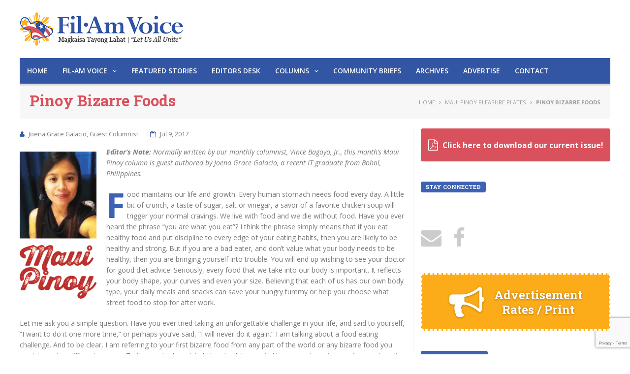

--- FILE ---
content_type: text/html; charset=UTF-8
request_url: https://filamvoicemaui.com/pinoy-bizarre-foods/
body_size: 31236
content:
<!DOCTYPE html>
<html lang="en" class="no-js">
<head>
    <link href="https://filamvoicemaui.com/wp-content/themes/favtheme/css/bootstrap.css" rel="stylesheet">
	<meta charset="UTF-8">
	<meta name="viewport" content="width=device-width">

    <link href="https://filamvoicemaui.com/wp-content/themes/favtheme/css/font-awesome.min.css" rel="stylesheet">
    <link href="https://filamvoicemaui.com/wp-content/themes/favtheme/css/jquery.bxslider.css" rel="stylesheet">
    
    <link rel="icon" href="" sizes="32x32">

	<link rel="profile" href="http://gmpg.org/xfn/11">
	<link rel="pingback" href="https://filamvoicemaui.com/xmlrpc.php">
	<!--[if lt IE 9]>
	<script src="https://filamvoicemaui.com/wp-content/themes/favtheme/js/html5.js"></script>
	<![endif]-->
	<script>(function(html){html.className = html.className.replace(/\bno-js\b/,'js')})(document.documentElement);</script>
<meta name='robots' content='index, follow, max-video-preview:-1, max-snippet:-1, max-image-preview:large' />

	<!-- This site is optimized with the Yoast SEO plugin v18.4 - https://yoast.com/wordpress/plugins/seo/ -->
	<title>Pinoy Bizarre Foods &mdash; Fil-Am Voice</title>
	<link rel="canonical" href="https://filamvoicemaui.com/pinoy-bizarre-foods/" />
	<meta property="og:locale" content="en_US" />
	<meta property="og:type" content="article" />
	<meta property="og:title" content="Pinoy Bizarre Foods &mdash; Fil-Am Voice" />
	<meta property="og:description" content="Editor’s Note: Normally written by our monthly columnist, Vince Bagoyo, Jr., this month’s Maui Pinoy column is guest authored by Joena Grace Galacio, a recent IT graduate from Bohol, Philippines. Food maintains our life and growth. Every human stomach needs food every day. A little bit of crunch, a taste of sugar, salt or vinegar, &hellip; Continue reading Pinoy Bizarre Foods" />
	<meta property="og:url" content="https://filamvoicemaui.com/pinoy-bizarre-foods/" />
	<meta property="og:site_name" content="Fil-Am Voice" />
	<meta property="article:publisher" content="https://www.facebook.com/FilAmVoiceMaui/" />
	<meta property="article:published_time" content="2017-07-09T06:38:16+00:00" />
	<meta property="article:modified_time" content="2019-10-11T06:01:21+00:00" />
	<meta property="og:image" content="http://filamvoicemaui.com/wp-content/uploads/2017/06/maui_pinoy_header_for_june2017-156x300.png" />
	<meta name="twitter:card" content="summary" />
	<meta name="twitter:creator" content="@filamvoicemaui" />
	<meta name="twitter:site" content="@filamvoicemaui" />
	<script type="application/ld+json" class="yoast-schema-graph">{"@context":"https://schema.org","@graph":[{"@type":"WebSite","@id":"https://filamvoicemaui.com/#website","url":"https://filamvoicemaui.com/","name":"Fil-Am Voice","description":"Magkaisa tayong lahat | &quot;Let us all unite&quot;","potentialAction":[{"@type":"SearchAction","target":{"@type":"EntryPoint","urlTemplate":"https://filamvoicemaui.com/?s={search_term_string}"},"query-input":"required name=search_term_string"}],"inLanguage":"en"},{"@type":"ImageObject","@id":"https://filamvoicemaui.com/pinoy-bizarre-foods/#primaryimage","inLanguage":"en","url":"http://filamvoicemaui.com/wp-content/uploads/2017/06/maui_pinoy_header_for_june2017-156x300.png","contentUrl":"http://filamvoicemaui.com/wp-content/uploads/2017/06/maui_pinoy_header_for_june2017-156x300.png"},{"@type":"WebPage","@id":"https://filamvoicemaui.com/pinoy-bizarre-foods/#webpage","url":"https://filamvoicemaui.com/pinoy-bizarre-foods/","name":"Pinoy Bizarre Foods &mdash; Fil-Am Voice","isPartOf":{"@id":"https://filamvoicemaui.com/#website"},"primaryImageOfPage":{"@id":"https://filamvoicemaui.com/pinoy-bizarre-foods/#primaryimage"},"datePublished":"2017-07-09T06:38:16+00:00","dateModified":"2019-10-11T06:01:21+00:00","author":{"@id":"https://filamvoicemaui.com/#/schema/person/b644c8c2b5b4a24b786ed0a67672c446"},"breadcrumb":{"@id":"https://filamvoicemaui.com/pinoy-bizarre-foods/#breadcrumb"},"inLanguage":"en","potentialAction":[{"@type":"ReadAction","target":["https://filamvoicemaui.com/pinoy-bizarre-foods/"]}]},{"@type":"BreadcrumbList","@id":"https://filamvoicemaui.com/pinoy-bizarre-foods/#breadcrumb","itemListElement":[{"@type":"ListItem","position":1,"name":"Home","item":"https://filamvoicemaui.com/"},{"@type":"ListItem","position":2,"name":"Maui Pinoy Pleasure Plates","item":"https://filamvoicemaui.com/category/maui-pinoy-pleasure-plates/"},{"@type":"ListItem","position":3,"name":"Pinoy Bizarre Foods"}]},{"@type":"Person","@id":"https://filamvoicemaui.com/#/schema/person/b644c8c2b5b4a24b786ed0a67672c446","name":"admin","image":{"@type":"ImageObject","@id":"https://filamvoicemaui.com/#personlogo","inLanguage":"en","url":"https://secure.gravatar.com/avatar/d900f221d9e1fd1a5a3d972207e47d72?s=96&d=mm&r=g","contentUrl":"https://secure.gravatar.com/avatar/d900f221d9e1fd1a5a3d972207e47d72?s=96&d=mm&r=g","caption":"admin"},"url":"https://filamvoicemaui.com/author/admin/"}]}</script>
	<!-- / Yoast SEO plugin. -->


<link rel='dns-prefetch' href='//www.google.com' />
<link rel='dns-prefetch' href='//s.w.org' />
<link rel="alternate" type="application/rss+xml" title="Fil-Am Voice &raquo; Feed" href="https://filamvoicemaui.com/feed/" />
<link rel="alternate" type="application/rss+xml" title="Fil-Am Voice &raquo; Comments Feed" href="https://filamvoicemaui.com/comments/feed/" />
<script type="text/javascript">
window._wpemojiSettings = {"baseUrl":"https:\/\/s.w.org\/images\/core\/emoji\/13.1.0\/72x72\/","ext":".png","svgUrl":"https:\/\/s.w.org\/images\/core\/emoji\/13.1.0\/svg\/","svgExt":".svg","source":{"concatemoji":"https:\/\/filamvoicemaui.com\/wp-includes\/js\/wp-emoji-release.min.js?ver=5.9.12"}};
/*! This file is auto-generated */
!function(e,a,t){var n,r,o,i=a.createElement("canvas"),p=i.getContext&&i.getContext("2d");function s(e,t){var a=String.fromCharCode;p.clearRect(0,0,i.width,i.height),p.fillText(a.apply(this,e),0,0);e=i.toDataURL();return p.clearRect(0,0,i.width,i.height),p.fillText(a.apply(this,t),0,0),e===i.toDataURL()}function c(e){var t=a.createElement("script");t.src=e,t.defer=t.type="text/javascript",a.getElementsByTagName("head")[0].appendChild(t)}for(o=Array("flag","emoji"),t.supports={everything:!0,everythingExceptFlag:!0},r=0;r<o.length;r++)t.supports[o[r]]=function(e){if(!p||!p.fillText)return!1;switch(p.textBaseline="top",p.font="600 32px Arial",e){case"flag":return s([127987,65039,8205,9895,65039],[127987,65039,8203,9895,65039])?!1:!s([55356,56826,55356,56819],[55356,56826,8203,55356,56819])&&!s([55356,57332,56128,56423,56128,56418,56128,56421,56128,56430,56128,56423,56128,56447],[55356,57332,8203,56128,56423,8203,56128,56418,8203,56128,56421,8203,56128,56430,8203,56128,56423,8203,56128,56447]);case"emoji":return!s([10084,65039,8205,55357,56613],[10084,65039,8203,55357,56613])}return!1}(o[r]),t.supports.everything=t.supports.everything&&t.supports[o[r]],"flag"!==o[r]&&(t.supports.everythingExceptFlag=t.supports.everythingExceptFlag&&t.supports[o[r]]);t.supports.everythingExceptFlag=t.supports.everythingExceptFlag&&!t.supports.flag,t.DOMReady=!1,t.readyCallback=function(){t.DOMReady=!0},t.supports.everything||(n=function(){t.readyCallback()},a.addEventListener?(a.addEventListener("DOMContentLoaded",n,!1),e.addEventListener("load",n,!1)):(e.attachEvent("onload",n),a.attachEvent("onreadystatechange",function(){"complete"===a.readyState&&t.readyCallback()})),(n=t.source||{}).concatemoji?c(n.concatemoji):n.wpemoji&&n.twemoji&&(c(n.twemoji),c(n.wpemoji)))}(window,document,window._wpemojiSettings);
</script>
<style type="text/css">
img.wp-smiley,
img.emoji {
	display: inline !important;
	border: none !important;
	box-shadow: none !important;
	height: 1em !important;
	width: 1em !important;
	margin: 0 0.07em !important;
	vertical-align: -0.1em !important;
	background: none !important;
	padding: 0 !important;
}
</style>
	<link rel='stylesheet' id='wp-block-library-css'  href='https://filamvoicemaui.com/wp-includes/css/dist/block-library/style.min.css' type='text/css' media='all' />
<style id='global-styles-inline-css' type='text/css'>
body{--wp--preset--color--black: #000000;--wp--preset--color--cyan-bluish-gray: #abb8c3;--wp--preset--color--white: #ffffff;--wp--preset--color--pale-pink: #f78da7;--wp--preset--color--vivid-red: #cf2e2e;--wp--preset--color--luminous-vivid-orange: #ff6900;--wp--preset--color--luminous-vivid-amber: #fcb900;--wp--preset--color--light-green-cyan: #7bdcb5;--wp--preset--color--vivid-green-cyan: #00d084;--wp--preset--color--pale-cyan-blue: #8ed1fc;--wp--preset--color--vivid-cyan-blue: #0693e3;--wp--preset--color--vivid-purple: #9b51e0;--wp--preset--gradient--vivid-cyan-blue-to-vivid-purple: linear-gradient(135deg,rgba(6,147,227,1) 0%,rgb(155,81,224) 100%);--wp--preset--gradient--light-green-cyan-to-vivid-green-cyan: linear-gradient(135deg,rgb(122,220,180) 0%,rgb(0,208,130) 100%);--wp--preset--gradient--luminous-vivid-amber-to-luminous-vivid-orange: linear-gradient(135deg,rgba(252,185,0,1) 0%,rgba(255,105,0,1) 100%);--wp--preset--gradient--luminous-vivid-orange-to-vivid-red: linear-gradient(135deg,rgba(255,105,0,1) 0%,rgb(207,46,46) 100%);--wp--preset--gradient--very-light-gray-to-cyan-bluish-gray: linear-gradient(135deg,rgb(238,238,238) 0%,rgb(169,184,195) 100%);--wp--preset--gradient--cool-to-warm-spectrum: linear-gradient(135deg,rgb(74,234,220) 0%,rgb(151,120,209) 20%,rgb(207,42,186) 40%,rgb(238,44,130) 60%,rgb(251,105,98) 80%,rgb(254,248,76) 100%);--wp--preset--gradient--blush-light-purple: linear-gradient(135deg,rgb(255,206,236) 0%,rgb(152,150,240) 100%);--wp--preset--gradient--blush-bordeaux: linear-gradient(135deg,rgb(254,205,165) 0%,rgb(254,45,45) 50%,rgb(107,0,62) 100%);--wp--preset--gradient--luminous-dusk: linear-gradient(135deg,rgb(255,203,112) 0%,rgb(199,81,192) 50%,rgb(65,88,208) 100%);--wp--preset--gradient--pale-ocean: linear-gradient(135deg,rgb(255,245,203) 0%,rgb(182,227,212) 50%,rgb(51,167,181) 100%);--wp--preset--gradient--electric-grass: linear-gradient(135deg,rgb(202,248,128) 0%,rgb(113,206,126) 100%);--wp--preset--gradient--midnight: linear-gradient(135deg,rgb(2,3,129) 0%,rgb(40,116,252) 100%);--wp--preset--duotone--dark-grayscale: url('#wp-duotone-dark-grayscale');--wp--preset--duotone--grayscale: url('#wp-duotone-grayscale');--wp--preset--duotone--purple-yellow: url('#wp-duotone-purple-yellow');--wp--preset--duotone--blue-red: url('#wp-duotone-blue-red');--wp--preset--duotone--midnight: url('#wp-duotone-midnight');--wp--preset--duotone--magenta-yellow: url('#wp-duotone-magenta-yellow');--wp--preset--duotone--purple-green: url('#wp-duotone-purple-green');--wp--preset--duotone--blue-orange: url('#wp-duotone-blue-orange');--wp--preset--font-size--small: 13px;--wp--preset--font-size--medium: 20px;--wp--preset--font-size--large: 36px;--wp--preset--font-size--x-large: 42px;}.has-black-color{color: var(--wp--preset--color--black) !important;}.has-cyan-bluish-gray-color{color: var(--wp--preset--color--cyan-bluish-gray) !important;}.has-white-color{color: var(--wp--preset--color--white) !important;}.has-pale-pink-color{color: var(--wp--preset--color--pale-pink) !important;}.has-vivid-red-color{color: var(--wp--preset--color--vivid-red) !important;}.has-luminous-vivid-orange-color{color: var(--wp--preset--color--luminous-vivid-orange) !important;}.has-luminous-vivid-amber-color{color: var(--wp--preset--color--luminous-vivid-amber) !important;}.has-light-green-cyan-color{color: var(--wp--preset--color--light-green-cyan) !important;}.has-vivid-green-cyan-color{color: var(--wp--preset--color--vivid-green-cyan) !important;}.has-pale-cyan-blue-color{color: var(--wp--preset--color--pale-cyan-blue) !important;}.has-vivid-cyan-blue-color{color: var(--wp--preset--color--vivid-cyan-blue) !important;}.has-vivid-purple-color{color: var(--wp--preset--color--vivid-purple) !important;}.has-black-background-color{background-color: var(--wp--preset--color--black) !important;}.has-cyan-bluish-gray-background-color{background-color: var(--wp--preset--color--cyan-bluish-gray) !important;}.has-white-background-color{background-color: var(--wp--preset--color--white) !important;}.has-pale-pink-background-color{background-color: var(--wp--preset--color--pale-pink) !important;}.has-vivid-red-background-color{background-color: var(--wp--preset--color--vivid-red) !important;}.has-luminous-vivid-orange-background-color{background-color: var(--wp--preset--color--luminous-vivid-orange) !important;}.has-luminous-vivid-amber-background-color{background-color: var(--wp--preset--color--luminous-vivid-amber) !important;}.has-light-green-cyan-background-color{background-color: var(--wp--preset--color--light-green-cyan) !important;}.has-vivid-green-cyan-background-color{background-color: var(--wp--preset--color--vivid-green-cyan) !important;}.has-pale-cyan-blue-background-color{background-color: var(--wp--preset--color--pale-cyan-blue) !important;}.has-vivid-cyan-blue-background-color{background-color: var(--wp--preset--color--vivid-cyan-blue) !important;}.has-vivid-purple-background-color{background-color: var(--wp--preset--color--vivid-purple) !important;}.has-black-border-color{border-color: var(--wp--preset--color--black) !important;}.has-cyan-bluish-gray-border-color{border-color: var(--wp--preset--color--cyan-bluish-gray) !important;}.has-white-border-color{border-color: var(--wp--preset--color--white) !important;}.has-pale-pink-border-color{border-color: var(--wp--preset--color--pale-pink) !important;}.has-vivid-red-border-color{border-color: var(--wp--preset--color--vivid-red) !important;}.has-luminous-vivid-orange-border-color{border-color: var(--wp--preset--color--luminous-vivid-orange) !important;}.has-luminous-vivid-amber-border-color{border-color: var(--wp--preset--color--luminous-vivid-amber) !important;}.has-light-green-cyan-border-color{border-color: var(--wp--preset--color--light-green-cyan) !important;}.has-vivid-green-cyan-border-color{border-color: var(--wp--preset--color--vivid-green-cyan) !important;}.has-pale-cyan-blue-border-color{border-color: var(--wp--preset--color--pale-cyan-blue) !important;}.has-vivid-cyan-blue-border-color{border-color: var(--wp--preset--color--vivid-cyan-blue) !important;}.has-vivid-purple-border-color{border-color: var(--wp--preset--color--vivid-purple) !important;}.has-vivid-cyan-blue-to-vivid-purple-gradient-background{background: var(--wp--preset--gradient--vivid-cyan-blue-to-vivid-purple) !important;}.has-light-green-cyan-to-vivid-green-cyan-gradient-background{background: var(--wp--preset--gradient--light-green-cyan-to-vivid-green-cyan) !important;}.has-luminous-vivid-amber-to-luminous-vivid-orange-gradient-background{background: var(--wp--preset--gradient--luminous-vivid-amber-to-luminous-vivid-orange) !important;}.has-luminous-vivid-orange-to-vivid-red-gradient-background{background: var(--wp--preset--gradient--luminous-vivid-orange-to-vivid-red) !important;}.has-very-light-gray-to-cyan-bluish-gray-gradient-background{background: var(--wp--preset--gradient--very-light-gray-to-cyan-bluish-gray) !important;}.has-cool-to-warm-spectrum-gradient-background{background: var(--wp--preset--gradient--cool-to-warm-spectrum) !important;}.has-blush-light-purple-gradient-background{background: var(--wp--preset--gradient--blush-light-purple) !important;}.has-blush-bordeaux-gradient-background{background: var(--wp--preset--gradient--blush-bordeaux) !important;}.has-luminous-dusk-gradient-background{background: var(--wp--preset--gradient--luminous-dusk) !important;}.has-pale-ocean-gradient-background{background: var(--wp--preset--gradient--pale-ocean) !important;}.has-electric-grass-gradient-background{background: var(--wp--preset--gradient--electric-grass) !important;}.has-midnight-gradient-background{background: var(--wp--preset--gradient--midnight) !important;}.has-small-font-size{font-size: var(--wp--preset--font-size--small) !important;}.has-medium-font-size{font-size: var(--wp--preset--font-size--medium) !important;}.has-large-font-size{font-size: var(--wp--preset--font-size--large) !important;}.has-x-large-font-size{font-size: var(--wp--preset--font-size--x-large) !important;}
</style>
<link rel='stylesheet' id='archives-cal-calendrier-css'  href='https://filamvoicemaui.com/wp-content/plugins/archives-calendar-widget/themes/calendrier.css' type='text/css' media='all' />
<link rel='stylesheet' id='contact-form-7-bootstrap-style-css'  href='https://filamvoicemaui.com/wp-content/plugins/bootstrap-for-contact-form-7/assets/dist/css/style.min.css' type='text/css' media='all' />
<link rel='stylesheet' id='wp-pagenavi-css'  href='https://filamvoicemaui.com/wp-content/plugins/wp-pagenavi/pagenavi-css.css' type='text/css' media='all' />
<link rel='stylesheet' id='genericons-css'  href='https://filamvoicemaui.com/wp-content/themes/favtheme/genericons/genericons.css' type='text/css' media='all' />
<link rel='stylesheet' id='twentyfifteen-style-css'  href='https://filamvoicemaui.com/wp-content/themes/favtheme/style.css' type='text/css' media='all' />
<!--[if lt IE 9]>
<link rel='stylesheet' id='twentyfifteen-ie-css'  href='https://filamvoicemaui.com/wp-content/themes/favtheme/css/ie.css' type='text/css' media='all' />
<![endif]-->
<!--[if lt IE 8]>
<link rel='stylesheet' id='twentyfifteen-ie7-css'  href='https://filamvoicemaui.com/wp-content/themes/favtheme/css/ie7.css' type='text/css' media='all' />
<![endif]-->
<script type='text/javascript' src='https://filamvoicemaui.com/wp-includes/js/jquery/jquery.min.js' id='jquery-core-js'></script>
<script type='text/javascript' src='https://filamvoicemaui.com/wp-includes/js/jquery/jquery-migrate.min.js' id='jquery-migrate-js'></script>
<script type='text/javascript' src='https://filamvoicemaui.com/wp-content/plugins/archives-calendar-widget/admin/js/jquery.arcw-init.js' id='jquery-arcw-js'></script>
<link rel="https://api.w.org/" href="https://filamvoicemaui.com/wp-json/" /><link rel="alternate" type="application/json" href="https://filamvoicemaui.com/wp-json/wp/v2/posts/1141" /><link rel="EditURI" type="application/rsd+xml" title="RSD" href="https://filamvoicemaui.com/xmlrpc.php?rsd" />
<link rel="wlwmanifest" type="application/wlwmanifest+xml" href="https://filamvoicemaui.com/wp-includes/wlwmanifest.xml" /> 
<meta name="generator" content="WordPress 5.9.12" />
<link rel='shortlink' href='https://filamvoicemaui.com/?p=1141' />
<link rel="alternate" type="application/json+oembed" href="https://filamvoicemaui.com/wp-json/oembed/1.0/embed?url=https%3A%2F%2Ffilamvoicemaui.com%2Fpinoy-bizarre-foods%2F" />
<link rel="alternate" type="text/xml+oembed" href="https://filamvoicemaui.com/wp-json/oembed/1.0/embed?url=https%3A%2F%2Ffilamvoicemaui.com%2Fpinoy-bizarre-foods%2F&#038;format=xml" />
<style type="text/css">
			.wpsdc-drop-cap {
				float : left;				
				padding : 0.25em 0.05em 0.25em 0;				
				font-size : 5em;
				line-height : 0.4em;}
		</style>		<style type="text/css">
			div.wpcf7 .ajax-loader {
				background-image: url('https://filamvoicemaui.com/wp-content/plugins/contact-form-7/images/ajax-loader.gif');
			}
		</style>
				<style type="text/css" id="wp-custom-css">
			.pdf-btn{display: block; background: #d9515c;padding: 20px 10px;font-weight: bold;text-align: center;margin:0 0 40px;border-radius: 4px;color: #fff;font-size: 1.1em;}
.pdf-btn i{margin:0 5px 0 0;font-size: 1.5em;position: relative;top: 2px;}
.pdf-btn:hover{background: #FCAC12;color: #fff;}



.side_ads h3{
    display: flex; align-items: center;
    transition: all 0.5s ease;
	  justify-content: center;
}

.side_ads h3{margin: 0;background:  #FCAB19;padding: 20px;text-align:  center;color: #fff;border: dashed 3px #fff; text-shadow: 0 1px 4px rgba(0,0,0,.3); font-size: 1.7em;}
.side_ads h3 i{font-size: 3em; margin:0 20px 0 0;}

.side_ads a:hover h3{background: #3d62b3;}

.top_ads h3{
    display: flex; align-items: center;
    transition: all 0.5s ease;
	  justify-content: center;
}

.top_ads h3{margin: 0;background:  #FCAB19;padding: 8px;text-align:  center;color: #fff;border: dashed 3px #fff; font-size: 1.4em;}

.top_ads h3 i{font-size: 2em; margin:0 20px 0 0;}

.top_ads a:hover h3{background-color: #d9515c; color: #fff;}		</style>
		<script>
	(function(i,s,o,g,r,a,m){i['GoogleAnalyticsObject']=r;i[r]=i[r]||function(){
			(i[r].q=i[r].q||[]).push(arguments)},i[r].l=1*new Date();a=s.createElement(o),
		m=s.getElementsByTagName(o)[0];a.async=1;a.src=g;m.parentNode.insertBefore(a,m)
	})(window,document,'script','//www.google-analytics.com/analytics.js','ga');

	ga('create', 'UA-90307213-1', 'auto');
	ga('send', 'pageview');

</script>
</head>

<body class="post-template-default single single-post postid-1141 single-format-standard">

<div id="fb-root"></div>
<script>(function(d, s, id) {
  var js, fjs = d.getElementsByTagName(s)[0];
  if (d.getElementById(id)) return;
  js = d.createElement(s); js.id = id;
  js.src = "//connect.facebook.net/en_US/sdk.js#xfbml=1&version=v2.8";
  fjs.parentNode.insertBefore(js, fjs);
}(document, 'script', 'facebook-jssdk'));</script>
  	
	<div id="preloader"><div id="status">&nbsp;</div></div><!--loader--> 	
 	<div id="wrapper">
 	  
 	  <div id="trending" style="display: none;">
 	  	<div class="inner">
		  <div class="trending-wrap">
 	  	  <h5>Trending</h5>	
 	  	  <div class="trending-posts">
	
 	  	  	<div class="trending-item">
 	  	  	  <a href="https://filamvoicemaui.com/filipino-chefs-as-pioneering-entrepreneurs/">Filipino Chefs as Pioneering Entrepreneurs</a>	| <span>By: Vince Bagoyo, Jr. / Editor • Fil-Am Voice</span>  
 	  	  	</div><!--item-->
	
 	  	  	<div class="trending-item">
 	  	  	  <a href="https://filamvoicemaui.com/seed-harvest-is-all-about-giving-scholarships/">Seed &#038; Harvest is All About Giving Scholarships</a>	| <span>By: admin</span>  
 	  	  	</div><!--item-->
	
 	  	  	<div class="trending-item">
 	  	  	  <a href="https://filamvoicemaui.com/community-in-action-61/">Community&#8230; in action</a>	| <span>By: Alfredo G. Evangelista | Assistant Editor</span>  
 	  	  	</div><!--item-->
	
 	  	  	<div class="trending-item">
 	  	  	  <a href="https://filamvoicemaui.com/dinengdeng-pinakbet-89/">Dinengdeng &#038; Pinakbet</a>	| <span>By: Gilbert S.C. Keith-Agaran</span>  
 	  	  	</div><!--item-->
	
 	  	  	<div class="trending-item">
 	  	  	  <a href="https://filamvoicemaui.com/google-is-not-everything-79/">Google Is Not Everything</a>	| <span>By: Angel Alba</span>  
 	  	  	</div><!--item-->
	
 	  	  	<div class="trending-item">
 	  	  	  <a href="https://filamvoicemaui.com/kwento-kwentuhan-75/">Kwento-Kwentuhan</a>	| <span>By: Liza A Pierce</span>  
 	  	  	</div><!--item-->
	
 	  	  	<div class="trending-item">
 	  	  	  <a href="https://filamvoicemaui.com/lets-talk-pinoy-88/">Let’s Talk Pinoy!</a>	| <span>By: Dulce Karen Butay</span>  
 	  	  	</div><!--item-->
	
 	  	  	<div class="trending-item">
 	  	  	  <a href="https://filamvoicemaui.com/11023-2/">Sakada Offspring</a>	| <span>By: Lucy Peros</span>  
 	  	  	</div><!--item-->
	
 	  	  	<div class="trending-item">
 	  	  	  <a href="https://filamvoicemaui.com/ti-biag-ken-pammati-50/">Ti Biag ken Pammati</a>	| <span>By: Deacon Patrick Constantino</span>  
 	  	  	</div><!--item-->
	
 	  	  	<div class="trending-item">
 	  	  	  <a href="https://filamvoicemaui.com/ice-raids-j-1-teachers-residence/">ICE Raids J-1 Teachers’ residence</a>	| <span>By: Vince Bagoyo, Jr. / Editor • Fil-Am Voice</span>  
 	  	  	</div><!--item-->
	
 	  	  	<div class="trending-item">
 	  	  	  <a href="https://filamvoicemaui.com/u-s-senator-brian-schatz-at-the-forefront/">U.S. Senator Brian Schatz at the Forefront</a>	| <span>By: Alfredo G. Evangelista | Assistant Editor</span>  
 	  	  	</div><!--item-->
	
 	  	  	<div class="trending-item">
 	  	  	  <a href="https://filamvoicemaui.com/celebrating-56-years-of-the-annual-barrio-fiesta-may-23-and-24/">Celebrating 56 Years of the Annual Barrio Fiesta®: May 23 and 24</a>	| <span>By: Alfredo G. Evangelista  |  Assistant Editor</span>  
 	  	  	</div><!--item-->
	
 	  	  	<div class="trending-item">
 	  	  	  <a href="https://filamvoicemaui.com/community-in-action-60/">Community&#8230; in action</a>	| <span>By: Alfredo G. Evangelista | Assistant Editor</span>  
 	  	  	</div><!--item-->
	
 	  	  	<div class="trending-item">
 	  	  	  <a href="https://filamvoicemaui.com/dinengdeng-pinakbet-88/">Dinengdeng &#038; Pinakbet</a>	| <span>By: Gilbert S.C. Keith-Agaran</span>  
 	  	  	</div><!--item-->
	
 	  	  	<div class="trending-item">
 	  	  	  <a href="https://filamvoicemaui.com/google-is-not-everything-78/">Google Is Not Everything</a>	| <span>By: Angel Alba</span>  
 	  	  	</div><!--item-->
	
 	  	  	<div class="trending-item">
 	  	  	  <a href="https://filamvoicemaui.com/kwento-kwentuhan-74/">Kwento-Kwentuhan</a>	| <span>By: Liza A Pierce</span>  
 	  	  	</div><!--item-->
	
 	  	  	<div class="trending-item">
 	  	  	  <a href="https://filamvoicemaui.com/lets-talk-pinoy-87/">Let’s Talk Pinoy!</a>	| <span>By: Dulce Karen Butay</span>  
 	  	  	</div><!--item-->
	
 	  	  	<div class="trending-item">
 	  	  	  <a href="https://filamvoicemaui.com/sakada-offspring-61/">Sakada Offspring</a>	| <span>By: Lucy Peros</span>  
 	  	  	</div><!--item-->
	
 	  	  	<div class="trending-item">
 	  	  	  <a href="https://filamvoicemaui.com/ti-biag-ken-pammati-49/">Ti Biag ken Pammati</a>	| <span>By: Deacon Patrick Constantino</span>  
 	  	  	</div><!--item-->
	
 	  	  	<div class="trending-item">
 	  	  	  <a href="https://filamvoicemaui.com/10910-2/">What’s the Annual Cost to Manage Maui County Government: $1.512 Billion</a>	| <span>By: Vince Bagoyo, Jr. / Editor • Fil-Am Voice</span>  
 	  	  	</div><!--item-->
	
 	  	  	<div class="trending-item">
 	  	  	  <a href="https://filamvoicemaui.com/digong-x-inday-sara-x-bongbong-x-imee/">Digong x Inday Sara x Bongbong x Imee</a>	| <span>By: Alfredo G. Evangelista  |  Assistant Editor</span>  
 	  	  	</div><!--item-->
	
 	  	  	<div class="trending-item">
 	  	  	  <a href="https://filamvoicemaui.com/10876-2/">Community&#8230; in action</a>	| <span>By: Alfredo G. Evangelista | Assistant Editor</span>  
 	  	  	</div><!--item-->
	
 	  	  	<div class="trending-item">
 	  	  	  <a href="https://filamvoicemaui.com/dinengdeng-pinakbet-87/">Dinengdeng &#038; Pinakbet</a>	| <span>By: Gilbert S.C. Keith-Agaran</span>  
 	  	  	</div><!--item-->
	
 	  	  	<div class="trending-item">
 	  	  	  <a href="https://filamvoicemaui.com/google-is-not-everything-77/">Google Is Not Everything</a>	| <span>By: Angel Alba</span>  
 	  	  	</div><!--item-->
	
 	  	  	<div class="trending-item">
 	  	  	  <a href="https://filamvoicemaui.com/kwento-kwentuhan-73/">Kwento-Kwentuhan</a>	| <span>By: Liza A Pierce</span>  
 	  	  	</div><!--item-->
	
 	  	  	<div class="trending-item">
 	  	  	  <a href="https://filamvoicemaui.com/lets-talk-pinoy-86/">Let’s Talk Pinoy!</a>	| <span>By: Dulce Karen Butay</span>  
 	  	  	</div><!--item-->
	
 	  	  	<div class="trending-item">
 	  	  	  <a href="https://filamvoicemaui.com/sakada-offspring-60/">Sakada Offspring</a>	| <span>By: Lucy Peros</span>  
 	  	  	</div><!--item-->
	
 	  	  	<div class="trending-item">
 	  	  	  <a href="https://filamvoicemaui.com/ti-biag-ken-pammati-48/">Ti Biag ken Pammati</a>	| <span>By: Deacon Patrick Constantino</span>  
 	  	  	</div><!--item-->
	
 	  	  	<div class="trending-item">
 	  	  	  <a href="https://filamvoicemaui.com/10793-2/">State of the County Address — Maui 2025</a>	| <span>By: Vince Bagoyo, Jr. / Editor • Fil-Am Voice</span>  
 	  	  	</div><!--item-->
	
 	  	  	<div class="trending-item">
 	  	  	  <a href="https://filamvoicemaui.com/diversity-at-the-forefront/">Diversity at the Forefront</a>	| <span>By: Alfredo G. Evangelista  |  Assistant Editor</span>  
 	  	  	</div><!--item-->
	
 	  	  	<div class="trending-item">
 	  	  	  <a href="https://filamvoicemaui.com/community-in-action-59/">Community&#8230; in action</a>	| <span>By: Alfredo G. Evangelista | Assistant Editor</span>  
 	  	  	</div><!--item-->
	
 	  	  	<div class="trending-item">
 	  	  	  <a href="https://filamvoicemaui.com/dinengdeng-pinakbet-86/">Dinengdeng &#038; Pinakbet</a>	| <span>By: admin</span>  
 	  	  	</div><!--item-->
	
 	  	  	<div class="trending-item">
 	  	  	  <a href="https://filamvoicemaui.com/google-is-not-everything-76/">Google Is Not Everything</a>	| <span>By: Angel Alba</span>  
 	  	  	</div><!--item-->
	
 	  	  	<div class="trending-item">
 	  	  	  <a href="https://filamvoicemaui.com/10730-2/">Kwento-Kwentuhan</a>	| <span>By: Liza A Pierce</span>  
 	  	  	</div><!--item-->
	
 	  	  	<div class="trending-item">
 	  	  	  <a href="https://filamvoicemaui.com/lets-talk-pinoy-85/">Let’s Talk Pinoy!</a>	| <span>By: Dulce Karen Butay</span>  
 	  	  	</div><!--item-->
	
 	  	  	<div class="trending-item">
 	  	  	  <a href="https://filamvoicemaui.com/sakada-offspring-59/">Sakada Offspring</a>	| <span>By: Lucy Peros</span>  
 	  	  	</div><!--item-->
	
 	  	  	<div class="trending-item">
 	  	  	  <a href="https://filamvoicemaui.com/ti-biag-ken-pammati-47/">Ti Biag ken Pammati</a>	| <span>By: Deacon Patrick Constantino</span>  
 	  	  	</div><!--item-->
	
 	  	  	<div class="trending-item">
 	  	  	  <a href="https://filamvoicemaui.com/trumps-tariffs/">Trump’s Tariffs</a>	| <span>By: Alfredo G. Evangelista | Assistant Editor</span>  
 	  	  	</div><!--item-->
	
 	  	  	<div class="trending-item">
 	  	  	  <a href="https://filamvoicemaui.com/whats-happening-in-february/">What’s Happening in February</a>	| <span>By: Vince Bagoyo, Jr. / Editor • Fil-Am Voice</span>  
 	  	  	</div><!--item-->
	
 	  	  	<div class="trending-item">
 	  	  	  <a href="https://filamvoicemaui.com/community-in-action-58/">Community&#8230; in action</a>	| <span>By: Alfredo G. Evangelista | Assistant Editor</span>  
 	  	  	</div><!--item-->
	
 	  	  	<div class="trending-item">
 	  	  	  <a href="https://filamvoicemaui.com/dinengdeng-pinakbet-85/">Dinengdeng &#038; Pinakbet</a>	| <span>By: Gilbert S.C. Keith-Agaran</span>  
 	  	  	</div><!--item-->
	
 	  	  	<div class="trending-item">
 	  	  	  <a href="https://filamvoicemaui.com/google-is-not-everything-75/">Google Is Not Everything</a>	| <span>By: Angel Alba</span>  
 	  	  	</div><!--item-->
	
 	  	  	<div class="trending-item">
 	  	  	  <a href="https://filamvoicemaui.com/kwento-kwentuhan-72/">Kwento-Kwentuhan</a>	| <span>By: Liza A Pierce</span>  
 	  	  	</div><!--item-->
	
 	  	  	<div class="trending-item">
 	  	  	  <a href="https://filamvoicemaui.com/lets-talk-pinoy-84/">Let’s Talk Pinoy!</a>	| <span>By: Dulce Karen Butay</span>  
 	  	  	</div><!--item-->
	
 	  	  	<div class="trending-item">
 	  	  	  <a href="https://filamvoicemaui.com/sakada-offspring-58/">Sakada Offspring</a>	| <span>By: Lucy Peros</span>  
 	  	  	</div><!--item-->
	
 	  	  	<div class="trending-item">
 	  	  	  <a href="https://filamvoicemaui.com/ti-biag-ken-pammati-46/">Ti Biag ken Pammati</a>	| <span>By: Deacon Patrick Constantino</span>  
 	  	  	</div><!--item-->
	
 	  	  	<div class="trending-item">
 	  	  	  <a href="https://filamvoicemaui.com/trump-inaugurated-as-47th-president/">Trump Inaugurated As 47th President</a>	| <span>By: Alfredo G. Evangelista  |  Assistant Editor</span>  
 	  	  	</div><!--item-->
	
 	  	  	<div class="trending-item">
 	  	  	  <a href="https://filamvoicemaui.com/welcome-to-2025/">Welcome to 2025</a>	| <span>By: Vince Bagoyo, Jr. / Editor • Fil-Am Voice</span>  
 	  	  	</div><!--item-->
	
 	  	  	<div class="trending-item">
 	  	  	  <a href="https://filamvoicemaui.com/community-in-action-57/">Community&#8230; in action</a>	| <span>By: Alfredo G. Evangelista | Assistant Editor</span>  
 	  	  	</div><!--item-->
	
 	  	  	<div class="trending-item">
 	  	  	  <a href="https://filamvoicemaui.com/dinengdeng-pinakbet-84/">Dinengdeng &#038; Pinakbet</a>	| <span>By: Gilbert S.C. Keith-Agaran</span>  
 	  	  	</div><!--item-->
	
 	  	  	<div class="trending-item">
 	  	  	  <a href="https://filamvoicemaui.com/google-is-not-everything-74/">Google Is Not Everything</a>	| <span>By: Angel Alba</span>  
 	  	  	</div><!--item-->
	
 	  	  	<div class="trending-item">
 	  	  	  <a href="https://filamvoicemaui.com/kwento-kwentuhan-71/">Kwento-Kwentuhan</a>	| <span>By: Liza A Pierce</span>  
 	  	  	</div><!--item-->
	
 	  	  	<div class="trending-item">
 	  	  	  <a href="https://filamvoicemaui.com/lets-talk-pinoy-83/">Let’s Talk Pinoy!</a>	| <span>By: Dulce Karen Butay</span>  
 	  	  	</div><!--item-->
	
 	  	  	<div class="trending-item">
 	  	  	  <a href="https://filamvoicemaui.com/10543-2/">Sakada Offspring</a>	| <span>By: Lucy Peros</span>  
 	  	  	</div><!--item-->
	
 	  	  	<div class="trending-item">
 	  	  	  <a href="https://filamvoicemaui.com/10535-2/">Ti Biag ken Pammati</a>	| <span>By: Deacon Patrick Constantino</span>  
 	  	  	</div><!--item-->
	
 	  	  	<div class="trending-item">
 	  	  	  <a href="https://filamvoicemaui.com/immigration-woes/">Immigration Woes</a>	| <span>By: Alfredo G. Evangelista  |  Assistant Editor</span>  
 	  	  	</div><!--item-->
	
 	  	  	<div class="trending-item">
 	  	  	  <a href="https://filamvoicemaui.com/its-the-season-of-giving/">It’s the Season of Giving</a>	| <span>By: Alfredo G. Evangelista  |  Assistant Editor</span>  
 	  	  	</div><!--item-->
	
 	  	  	<div class="trending-item">
 	  	  	  <a href="https://filamvoicemaui.com/bringing-hope-to-our-maui-ohana/">Bringing Hope To Our Maui Ohana</a>	| <span>By: Vince Bagoyo, Jr. / Editor • Fil-Am Voice</span>  
 	  	  	</div><!--item-->
	
 	  	  	<div class="trending-item">
 	  	  	  <a href="https://filamvoicemaui.com/community-in-action-56/">Community&#8230; in action</a>	| <span>By: Alfredo G. Evangelista | Assistant Editor</span>  
 	  	  	</div><!--item-->
	
 	  	  	<div class="trending-item">
 	  	  	  <a href="https://filamvoicemaui.com/dinengdeng-pinakbet-83/">Dinengdeng &#038; Pinakbet</a>	| <span>By: Gilbert S.C. Keith-Agaran</span>  
 	  	  	</div><!--item-->
	
 	  	  	<div class="trending-item">
 	  	  	  <a href="https://filamvoicemaui.com/google-is-not-everything-73/">Google Is Not Everything</a>	| <span>By: Angel Alba</span>  
 	  	  	</div><!--item-->
	
 	  	  	<div class="trending-item">
 	  	  	  <a href="https://filamvoicemaui.com/10470-2/">Kwento-Kwentuhan</a>	| <span>By: Liza A Pierce</span>  
 	  	  	</div><!--item-->
	
 	  	  	<div class="trending-item">
 	  	  	  <a href="https://filamvoicemaui.com/lets-talk-pinoy-82/">Let’s Talk Pinoy!</a>	| <span>By: Dulce Karen Butay</span>  
 	  	  	</div><!--item-->
	
 	  	  	<div class="trending-item">
 	  	  	  <a href="https://filamvoicemaui.com/sakada-offspring-57/">Sakada Offspring</a>	| <span>By: Lucy Peros</span>  
 	  	  	</div><!--item-->
	
 	  	  	<div class="trending-item">
 	  	  	  <a href="https://filamvoicemaui.com/ti-biag-ken-pammati-45/">Ti Biag ken Pammati</a>	| <span>By: Deacon Patrick Constantino</span>  
 	  	  	</div><!--item-->
	
 	  	  	<div class="trending-item">
 	  	  	  <a href="https://filamvoicemaui.com/what-is-your-purpose-in-life/">What is your purpose in life?</a>	| <span>By: Vince Bagoyo, Jr. / Editor • Fil-Am Voice</span>  
 	  	  	</div><!--item-->
	
 	  	  	<div class="trending-item">
 	  	  	  <a href="https://filamvoicemaui.com/10424-2/">Trump Defeats Harris</a>	| <span>By: Alfredo G. Evangelista  |  Assistant Editor</span>  
 	  	  	</div><!--item-->
	
 	  	  	<div class="trending-item">
 	  	  	  <a href="https://filamvoicemaui.com/10396-2/">Community&#8230; in action</a>	| <span>By: Alfredo G. Evangelista | Assistant Editor</span>  
 	  	  	</div><!--item-->
	
 	  	  	<div class="trending-item">
 	  	  	  <a href="https://filamvoicemaui.com/dinengdeng-pinakbet-82/">Dinengdeng &#038; Pinakbet</a>	| <span>By: Gilbert S.C. Keith-Agaran</span>  
 	  	  	</div><!--item-->
	
 	  	  	<div class="trending-item">
 	  	  	  <a href="https://filamvoicemaui.com/google-is-not-everything-72/">Google Is Not Everything</a>	| <span>By: Angel Alba</span>  
 	  	  	</div><!--item-->
	
 	  	  	<div class="trending-item">
 	  	  	  <a href="https://filamvoicemaui.com/kwento-kwentuhan-70/">Kwento-Kwentuhan</a>	| <span>By: Liza A Pierce</span>  
 	  	  	</div><!--item-->
	
 	  	  	<div class="trending-item">
 	  	  	  <a href="https://filamvoicemaui.com/lets-talk-pinoy-81/">Let’s Talk Pinoy!</a>	| <span>By: Dulce Karen Butay</span>  
 	  	  	</div><!--item-->
	
 	  	  	<div class="trending-item">
 	  	  	  <a href="https://filamvoicemaui.com/sakada-offspring-56/">Sakada Offspring</a>	| <span>By: Lucy Peros</span>  
 	  	  	</div><!--item-->
	
 	  	  	<div class="trending-item">
 	  	  	  <a href="https://filamvoicemaui.com/ti-biag-ken-pammati-44/">Ti Biag ken Pammati</a>	| <span>By: Deacon Patrick Constantino</span>  
 	  	  	</div><!--item-->
	
 	  	  	<div class="trending-item">
 	  	  	  <a href="https://filamvoicemaui.com/time-to-vote/">Time to Vote</a>	| <span>By: Alfredo G. Evangelista  |  Assistant Editor</span>  
 	  	  	</div><!--item-->
	
 	  	  	<div class="trending-item">
 	  	  	  <a href="https://filamvoicemaui.com/celebrate-your-special-mentor/">Celebrate Your Special Mentor</a>	| <span>By: Vince Bagoyo, Jr. / Editor • Fil-Am Voice</span>  
 	  	  	</div><!--item-->
	
 	  	  	<div class="trending-item">
 	  	  	  <a href="https://filamvoicemaui.com/community-in-action-55/">Community&#8230; in action</a>	| <span>By: Alfredo G. Evangelista | Assistant Editor</span>  
 	  	  	</div><!--item-->
	
 	  	  	<div class="trending-item">
 	  	  	  <a href="https://filamvoicemaui.com/dinengdeng-pinakbet-81/">Dinengdeng &#038; Pinakbet</a>	| <span>By: Gilbert S.C. Keith-Agaran</span>  
 	  	  	</div><!--item-->
	
 	  	  	<div class="trending-item">
 	  	  	  <a href="https://filamvoicemaui.com/google-is-not-everything-71/">Google Is Not Everything</a>	| <span>By: Angel Alba</span>  
 	  	  	</div><!--item-->
	
 	  	  	<div class="trending-item">
 	  	  	  <a href="https://filamvoicemaui.com/kwento-kwentuhan-69/">Kwento-Kwentuhan</a>	| <span>By: Liza A Pierce</span>  
 	  	  	</div><!--item-->
	
 	  	  	<div class="trending-item">
 	  	  	  <a href="https://filamvoicemaui.com/lets-talk-pinoy-80/">Let’s Talk Pinoy!</a>	| <span>By: Dulce Karen Butay</span>  
 	  	  	</div><!--item-->
	
 	  	  	<div class="trending-item">
 	  	  	  <a href="https://filamvoicemaui.com/sakada-offspring-55/">Sakada Offspring</a>	| <span>By: Lucy Peros</span>  
 	  	  	</div><!--item-->
	
 	  	  	<div class="trending-item">
 	  	  	  <a href="https://filamvoicemaui.com/ti-biag-ken-pammati-43/">Ti Biag ken Pammati</a>	| <span>By: Deacon Patrick Constantino</span>  
 	  	  	</div><!--item-->
	
 	  	  	<div class="trending-item">
 	  	  	  <a href="https://filamvoicemaui.com/community-in-action-54/">Community&#8230; in action</a>	| <span>By: Alfredo G. Evangelista | Assistant Editor</span>  
 	  	  	</div><!--item-->
	
 	  	  	<div class="trending-item">
 	  	  	  <a href="https://filamvoicemaui.com/welcome-to-maui-seafood-city/">Welcome to Maui, Seafood City!</a>	| <span>By: Alfredo G. Evangelista  |  Assistant Editor</span>  
 	  	  	</div><!--item-->
	
 	  	  	<div class="trending-item">
 	  	  	  <a href="https://filamvoicemaui.com/vote-vote-vote-it-matters-more-than-ever/">Vote. Vote. Vote! It matters more than ever.</a>	| <span>By: Vince Bagoyo, Jr. / Editor • Fil-Am Voice</span>  
 	  	  	</div><!--item-->
	
 	  	  	<div class="trending-item">
 	  	  	  <a href="https://filamvoicemaui.com/dinengdeng-pinakbet-80/">Dinengdeng &#038; Pinakbet</a>	| <span>By: Gilbert S.C. Keith-Agaran</span>  
 	  	  	</div><!--item-->
	
 	  	  	<div class="trending-item">
 	  	  	  <a href="https://filamvoicemaui.com/kwento-kwentuhan-68/">Kwento-Kwentuhan</a>	| <span>By: Liza A Pierce</span>  
 	  	  	</div><!--item-->
	
 	  	  	<div class="trending-item">
 	  	  	  <a href="https://filamvoicemaui.com/google-is-not-everything-70/">Google Is Not Everything</a>	| <span>By: Angel Alba</span>  
 	  	  	</div><!--item-->
	
 	  	  	<div class="trending-item">
 	  	  	  <a href="https://filamvoicemaui.com/lets-talk-pinoy-79/">Let’s Talk Pinoy!</a>	| <span>By: Dulce Karen Butay</span>  
 	  	  	</div><!--item-->
	
 	  	  	<div class="trending-item">
 	  	  	  <a href="https://filamvoicemaui.com/sakada-offspring-54/">Sakada Offspring</a>	| <span>By: Lucy Peros</span>  
 	  	  	</div><!--item-->
	
 	  	  	<div class="trending-item">
 	  	  	  <a href="https://filamvoicemaui.com/ti-biag-ken-pammati-42/">Ti Biag ken Pammati</a>	| <span>By: Deacon Patrick Constantino</span>  
 	  	  	</div><!--item-->
	
 	  	  	<div class="trending-item">
 	  	  	  <a href="https://filamvoicemaui.com/aloha-mabuhay-consul-general-emil-t-fernandez/">Aloha &#038; Mabuhay Consul General Emil T. Fernandez</a>	| <span>By: Alfredo G. Evangelista | Asst. Editor</span>  
 	  	  	</div><!--item-->
	
 	  	  	<div class="trending-item">
 	  	  	  <a href="https://filamvoicemaui.com/on-to-the-general-election/">On to the General Election</a>	| <span>By: Alfredo G. Evangelista  |  Assistant Editor</span>  
 	  	  	</div><!--item-->
	
 	  	  	<div class="trending-item">
 	  	  	  <a href="https://filamvoicemaui.com/10093-2/">Maui Still in Crisis from the Wildfires …</a>	| <span>By: Vince Bagoyo, Jr. / Editor • Fil-Am Voice</span>  
 	  	  	</div><!--item-->
	
 	  	  	<div class="trending-item">
 	  	  	  <a href="https://filamvoicemaui.com/dinengdeng-pinakbet-79/">Dinengdeng &#038; Pinakbet</a>	| <span>By: Gilbert S.C. Keith-Agaran</span>  
 	  	  	</div><!--item-->
	
 	  	  	<div class="trending-item">
 	  	  	  <a href="https://filamvoicemaui.com/google-is-not-everything-69/">Google Is Not Everything</a>	| <span>By: Angel Alba</span>  
 	  	  	</div><!--item-->
	
 	  	  	<div class="trending-item">
 	  	  	  <a href="https://filamvoicemaui.com/kwento-kwentuhan-67/">Kwento-Kwentuhan</a>	| <span>By: Liza A Pierce</span>  
 	  	  	</div><!--item-->
	
 	  	  	<div class="trending-item">
 	  	  	  <a href="https://filamvoicemaui.com/lets-talk-pinoy-78/">Let’s Talk Pinoy!</a>	| <span>By: Dulce Karen Butay</span>  
 	  	  	</div><!--item-->
	
 	  	  	<div class="trending-item">
 	  	  	  <a href="https://filamvoicemaui.com/sakada-offspring-53/">Sakada Offspring</a>	| <span>By: Lucy Peros</span>  
 	  	  	</div><!--item-->
	
 	  	  	<div class="trending-item">
 	  	  	  <a href="https://filamvoicemaui.com/10029-2/">Ti Biag ken Pammati</a>	| <span>By: Deacon Patrick Constantino</span>  
 	  	  	</div><!--item-->
	
 	  	  	<div class="trending-item">
 	  	  	  <a href="https://filamvoicemaui.com/lahaina-one-year-later/">Lahaina One Year Later</a>	| <span>By: Alfredo G. Evangelista  |  Assistant Editor</span>  
 	  	  	</div><!--item-->
	
 	  	  	<div class="trending-item">
 	  	  	  <a href="https://filamvoicemaui.com/10001-2/">Leadership: Character Matters More Than Ever</a>	| <span>By: Vince Bagoyo, Jr. / Editor • Fil-Am Voice</span>  
 	  	  	</div><!--item-->
	
 	  	  	<div class="trending-item">
 	  	  	  <a href="https://filamvoicemaui.com/dinengdeng-pinakbet-78/">Dinengdeng &#038; Pinakbet</a>	| <span>By: Gilbert S.C. Keith-Agaran</span>  
 	  	  	</div><!--item-->
	
 	  	  	<div class="trending-item">
 	  	  	  <a href="https://filamvoicemaui.com/community-in-action-53/">Community&#8230; in action</a>	| <span>By: Alfredo G. Evangelista | Assistant Editor</span>  
 	  	  	</div><!--item-->
	
 	  	  	<div class="trending-item">
 	  	  	  <a href="https://filamvoicemaui.com/lets-talk-pinoy-77/">Let’s Talk Pinoy!</a>	| <span>By: Dulce Karen Butay</span>  
 	  	  	</div><!--item-->
	
 	  	  	<div class="trending-item">
 	  	  	  <a href="https://filamvoicemaui.com/google-is-not-everything-68/">Google Is Not Everything</a>	| <span>By: Angel Alba</span>  
 	  	  	</div><!--item-->
	
 	  	  	<div class="trending-item">
 	  	  	  <a href="https://filamvoicemaui.com/kwento-kwentuhan-66/">Kwento-Kwentuhan</a>	| <span>By: Liza A Pierce</span>  
 	  	  	</div><!--item-->
	
 	  	  	<div class="trending-item">
 	  	  	  <a href="https://filamvoicemaui.com/sakada-offspring-52/">Sakada Offspring</a>	| <span>By: Lucy Peros</span>  
 	  	  	</div><!--item-->
	
 	  	  	<div class="trending-item">
 	  	  	  <a href="https://filamvoicemaui.com/ti-biag-ken-pammati-41/">Ti Biag ken Pammati</a>	| <span>By: Deacon Patrick Constantino</span>  
 	  	  	</div><!--item-->
	
 	  	  	<div class="trending-item">
 	  	  	  <a href="https://filamvoicemaui.com/savannah-gankiewicz-is-crowned-miss-usa/">Savannah Gankiewicz is crowned Miss USA</a>	| <span>By: Alfredo G. Evangelista | Assistant Editor</span>  
 	  	  	</div><!--item-->
	
 	  	  	<div class="trending-item">
 	  	  	  <a href="https://filamvoicemaui.com/post-fire-election-slate-set-local-candidates-file-to-run/">Post-Fire Election Slate Set. Local Candidates File to Run</a>	| <span>By: Alfredo G. Evangelista | Assistant Editor</span>  
 	  	  	</div><!--item-->
	
 	  	  	<div class="trending-item">
 	  	  	  <a href="https://filamvoicemaui.com/community-in-action-52/">Community&#8230; in action</a>	| <span>By: Alfredo G. Evangelista | Assistant Editor</span>  
 	  	  	</div><!--item-->
	
 	  	  	<div class="trending-item">
 	  	  	  <a href="https://filamvoicemaui.com/ready-or-not-election-season-is-here-again/">Ready or Not … Election Season Is Here Again …</a>	| <span>By: Vince Bagoyo, Jr. / Editor • Fil-Am Voice</span>  
 	  	  	</div><!--item-->
	
 	  	  	<div class="trending-item">
 	  	  	  <a href="https://filamvoicemaui.com/dinengdeng-pinakbet-77/">Dinengdeng &#038; Pinakbet</a>	| <span>By: Gilbert S.C. Keith-Agaran</span>  
 	  	  	</div><!--item-->
	
 	  	  	<div class="trending-item">
 	  	  	  <a href="https://filamvoicemaui.com/google-is-not-everything-67/">Google Is Not Everything…</a>	| <span>By: Jhanessty Vaye Bautista</span>  
 	  	  	</div><!--item-->
	
 	  	  	<div class="trending-item">
 	  	  	  <a href="https://filamvoicemaui.com/kwento-kwentuhan-65/">Kwento Kwentuhan</a>	| <span>By: Liza A Pierce of “A Maui Blog”</span>  
 	  	  	</div><!--item-->
	
 	  	  	<div class="trending-item">
 	  	  	  <a href="https://filamvoicemaui.com/lets-talk-pinoy-76/">Let’s Talk Pinoy!</a>	| <span>By: Dulce Karen Butay</span>  
 	  	  	</div><!--item-->
	
 	  	  	<div class="trending-item">
 	  	  	  <a href="https://filamvoicemaui.com/sakada-offspring-51/">Sakada Offspring</a>	| <span>By: Lucy Peros</span>  
 	  	  	</div><!--item-->
	
 	  	  	<div class="trending-item">
 	  	  	  <a href="https://filamvoicemaui.com/ti-biag-ken-pammati-40/">Ti Biag ken Pammati</a>	| <span>By: Deacon Patrick Constantino</span>  
 	  	  	</div><!--item-->
	
 	  	  	<div class="trending-item">
 	  	  	  <a href="https://filamvoicemaui.com/55th-annual-barrio-fiesta-on-may-24-and-25/">55th Annual Barrio Fiesta® on May 24 and 25</a>	| <span>By: Alfredo G. Evangelista | Assistant Editor</span>  
 	  	  	</div><!--item-->
	
 	  	  	<div class="trending-item">
 	  	  	  <a href="https://filamvoicemaui.com/community-in-action-51/">Community&#8230; in action</a>	| <span>By: Alfredo G. Evangelista | Assistant Editor</span>  
 	  	  	</div><!--item-->
	
 	  	  	<div class="trending-item">
 	  	  	  <a href="https://filamvoicemaui.com/summer-is-here/">Summer is Here</a>	| <span>By: Vince Bagoyo, Jr. / Editor • Fil-Am Voice</span>  
 	  	  	</div><!--item-->
	
 	  	  	<div class="trending-item">
 	  	  	  <a href="https://filamvoicemaui.com/dinengdeng-pinakbet-76/">Dinengdeng &#038; Pinakbet</a>	| <span>By: Gilbert S.C. Keith-Agaran</span>  
 	  	  	</div><!--item-->
	
 	  	  	<div class="trending-item">
 	  	  	  <a href="https://filamvoicemaui.com/google-is-not-everything-66/">Google Is Not Everything…</a>	| <span>By: Jhanessty Vaye Bautista</span>  
 	  	  	</div><!--item-->
	
 	  	  	<div class="trending-item">
 	  	  	  <a href="https://filamvoicemaui.com/kwento-kwentuhan-64/">Kwento Kwentuhan</a>	| <span>By: Liza A Pierce of “A Maui Blog”</span>  
 	  	  	</div><!--item-->
	
 	  	  	<div class="trending-item">
 	  	  	  <a href="https://filamvoicemaui.com/lets-talk-pinoy-75/">Let’s Talk Pinoy!</a>	| <span>By: Dulce Karen Butay</span>  
 	  	  	</div><!--item-->
	
 	  	  	<div class="trending-item">
 	  	  	  <a href="https://filamvoicemaui.com/sakada-offspring-50/">Sakada Offspring</a>	| <span>By: Lucy Peros</span>  
 	  	  	</div><!--item-->
	
 	  	  	<div class="trending-item">
 	  	  	  <a href="https://filamvoicemaui.com/ti-biag-ken-pammati-39/">Ti Biag ken Pammati</a>	| <span>By: Deacon Patrick Constantino</span>  
 	  	  	</div><!--item-->
	
 	  	  	<div class="trending-item">
 	  	  	  <a href="https://filamvoicemaui.com/rebuilding-lahaina/">Rebuilding Lahaina</a>	| <span>By: Alfredo G. Evangelista | Assistant Editor</span>  
 	  	  	</div><!--item-->
	
 	  	  	<div class="trending-item">
 	  	  	  <a href="https://filamvoicemaui.com/tulong-for-lahaina-fund-raises-over-170000/">Tulong for Lahaina® Fund Raises Over $170,000</a>	| <span>By: Alfredo G. Evangelista | Assistant Editor</span>  
 	  	  	</div><!--item-->
	
 	  	  	<div class="trending-item">
 	  	  	  <a href="https://filamvoicemaui.com/community-in-action-50/">Community&#8230; in action</a>	| <span>By: Fil-Am Voice Staff</span>  
 	  	  	</div><!--item-->
	
 	  	  	<div class="trending-item">
 	  	  	  <a href="https://filamvoicemaui.com/celebrating-womens-history-month/">Celebrating Women’s History Month</a>	| <span>By: Vince Bagoyo, Jr. / Editor • Fil-Am Voice</span>  
 	  	  	</div><!--item-->
	
 	  	  	<div class="trending-item">
 	  	  	  <a href="https://filamvoicemaui.com/dinengdeng-pinakbet-75/">Dinengdeng &#038; Pinakbet</a>	| <span>By: Gilbert S.C. Keith-Agaran</span>  
 	  	  	</div><!--item-->
	
 	  	  	<div class="trending-item">
 	  	  	  <a href="https://filamvoicemaui.com/google-is-not-everything-65/">Google Is Not Everything…</a>	| <span>By: Jhanessty Vaye Bautista</span>  
 	  	  	</div><!--item-->
	
 	  	  	<div class="trending-item">
 	  	  	  <a href="https://filamvoicemaui.com/kwento-kwentuhan-63/">Kwento Kwentuhan</a>	| <span>By: Liza A Pierce of “A Maui Blog”</span>  
 	  	  	</div><!--item-->
	
 	  	  	<div class="trending-item">
 	  	  	  <a href="https://filamvoicemaui.com/lets-talk-pinoy-74/">Let’s Talk Pinoy!</a>	| <span>By: Dulce Karen Butay</span>  
 	  	  	</div><!--item-->
	
 	  	  	<div class="trending-item">
 	  	  	  <a href="https://filamvoicemaui.com/sakada-offspring-49/">Sakada Offspring</a>	| <span>By: Lucy Peros</span>  
 	  	  	</div><!--item-->
	
 	  	  	<div class="trending-item">
 	  	  	  <a href="https://filamvoicemaui.com/ti-biag-ken-pammati-38/">Ti Biag ken Pammati</a>	| <span>By: Deacon Patrick Constantino</span>  
 	  	  	</div><!--item-->
	
 	  	  	<div class="trending-item">
 	  	  	  <a href="https://filamvoicemaui.com/aloha-and-mahalo-emme/">Aloha and Mahalo, Emme</a>	| <span>By: Alfredo G. Evangelista | Assistant Editor</span>  
 	  	  	</div><!--item-->
	
 	  	  	<div class="trending-item">
 	  	  	  <a href="https://filamvoicemaui.com/community-in-action-49/">Community&#8230; in action</a>	| <span>By: Fil-Am Voice Staff</span>  
 	  	  	</div><!--item-->
	
 	  	  	<div class="trending-item">
 	  	  	  <a href="https://filamvoicemaui.com/bahay-kubo-heritage-garden-reawakens/">Bahay Kubo Heritage Garden Reawakens</a>	| <span>By: Vince Bagoyo, Jr. / Editor • Fil-Am Voice</span>  
 	  	  	</div><!--item-->
	
 	  	  	<div class="trending-item">
 	  	  	  <a href="https://filamvoicemaui.com/dinengdeng-pinakbet-74/">Dinengdeng &#038; Pinakbet</a>	| <span>By: Gilbert S.C. Keith-Agaran</span>  
 	  	  	</div><!--item-->
	
 	  	  	<div class="trending-item">
 	  	  	  <a href="https://filamvoicemaui.com/google-is-not-everything-64/">Google Is Not Everything…</a>	| <span>By: Jhanessty Vaye Bautista</span>  
 	  	  	</div><!--item-->
	
 	  	  	<div class="trending-item">
 	  	  	  <a href="https://filamvoicemaui.com/kwento-kwentuhan-62/">Kwento Kwentuhan</a>	| <span>By: Liza A Pierce of “A Maui Blog”</span>  
 	  	  	</div><!--item-->
	
 	  	  	<div class="trending-item">
 	  	  	  <a href="https://filamvoicemaui.com/lets-talk-pinoy-73/">Let’s Talk Pinoy!</a>	| <span>By: Dulce Karen Butay</span>  
 	  	  	</div><!--item-->
	
 	  	  	<div class="trending-item">
 	  	  	  <a href="https://filamvoicemaui.com/sakada-offspring-48/">Sakada Offspring</a>	| <span>By: Lucy Peros</span>  
 	  	  	</div><!--item-->
	
 	  	  	<div class="trending-item">
 	  	  	  <a href="https://filamvoicemaui.com/ti-biag-ken-pammati-37/">Ti Biag ken Pammati</a>	| <span>By: Deacon Patrick Constantino</span>  
 	  	  	</div><!--item-->
	
 	  	  	<div class="trending-item">
 	  	  	  <a href="https://filamvoicemaui.com/advocating-for-lahaina-jill-tokuda/">Advocating for Lahaina: Jill Tokuda</a>	| <span>By: Alfredo G. Evangelista | Assistant Editor</span>  
 	  	  	</div><!--item-->
	
 	  	  	<div class="trending-item">
 	  	  	  <a href="https://filamvoicemaui.com/whos-your-favorite-president/">Who’s Your Favorite President?</a>	| <span>By: Alfredo G. Evangelista | Assistant Editor</span>  
 	  	  	</div><!--item-->
	
 	  	  	<div class="trending-item">
 	  	  	  <a href="https://filamvoicemaui.com/community-in-action-48/">Community&#8230; in action</a>	| <span>By: Fil-Am Voice Staff</span>  
 	  	  	</div><!--item-->
	
 	  	  	<div class="trending-item">
 	  	  	  <a href="https://filamvoicemaui.com/our-mission-to-the-philippines-for-christ/">Our Mission to the Philippines, for Christ</a>	| <span>By: Vince Bagoyo, Jr. / Editor • Fil-Am Voice</span>  
 	  	  	</div><!--item-->
	
 	  	  	<div class="trending-item">
 	  	  	  <a href="https://filamvoicemaui.com/dinengdeng-pinakbet-73/">Dinengdeng &#038; Pinakbet</a>	| <span>By: Gilbert S.C. Keith-Agaran</span>  
 	  	  	</div><!--item-->
	
 	  	  	<div class="trending-item">
 	  	  	  <a href="https://filamvoicemaui.com/google-is-not-everything-63/">Google Is Not Everything…</a>	| <span>By: Jhanessty Vaye Bautista</span>  
 	  	  	</div><!--item-->
	
 	  	  	<div class="trending-item">
 	  	  	  <a href="https://filamvoicemaui.com/kwento-kwentuhan-61/">Kwento Kwentuhan</a>	| <span>By: Liza A Pierce of “A Maui Blog”</span>  
 	  	  	</div><!--item-->
	
 	  	  	<div class="trending-item">
 	  	  	  <a href="https://filamvoicemaui.com/lets-talk-pinoy-72/">Let’s Talk Pinoy!</a>	| <span>By: Dulce Karen Butay</span>  
 	  	  	</div><!--item-->
	
 	  	  	<div class="trending-item">
 	  	  	  <a href="https://filamvoicemaui.com/sakada-offspring-47/">Sakada Offspring</a>	| <span>By: Lucy Peros</span>  
 	  	  	</div><!--item-->
	
 	  	  	<div class="trending-item">
 	  	  	  <a href="https://filamvoicemaui.com/ti-biag-ken-pammati-36/">Ti Biag ken Pammati</a>	| <span>By: Deacon Patrick Constantino</span>  
 	  	  	</div><!--item-->
	
 	  	  	<div class="trending-item">
 	  	  	  <a href="https://filamvoicemaui.com/mahi-pono-five-years-of-planting/">Mahi Pono: Five Years of Planting</a>	| <span>By: Alfredo G. Evangelista | Assistant Editor</span>  
 	  	  	</div><!--item-->
	
 	  	  	<div class="trending-item">
 	  	  	  <a href="https://filamvoicemaui.com/hopes-dreams-and-challenges/">Hopes, Dreams and Challenges</a>	| <span>By: Alfredo G. Evangelista | Assistant Editor</span>  
 	  	  	</div><!--item-->
	
 	  	  	<div class="trending-item">
 	  	  	  <a href="https://filamvoicemaui.com/2024-a-new-beginning-let-there-be-peace-on-earth/">2024 A New Beginning—Let There Be Peace on Earth!</a>	| <span>By: Vince Bagoyo, Jr. / Editor • Fil-Am Voice</span>  
 	  	  	</div><!--item-->
	
 	  	  	<div class="trending-item">
 	  	  	  <a href="https://filamvoicemaui.com/community-in-action-47/">Community&#8230; in action</a>	| <span>By: Fil-Am Voice Staff</span>  
 	  	  	</div><!--item-->
	
 	  	  	<div class="trending-item">
 	  	  	  <a href="https://filamvoicemaui.com/dinengdeng-pinakbet-72/">Dinengdeng &#038; Pinakbet</a>	| <span>By: Gilbert S.C. Keith-Agaran</span>  
 	  	  	</div><!--item-->
	
 	  	  	<div class="trending-item">
 	  	  	  <a href="https://filamvoicemaui.com/google-is-not-everything-62/">Google Is Not Everything…</a>	| <span>By: Jhanessty Vaye Bautista</span>  
 	  	  	</div><!--item-->
	
 	  	  	<div class="trending-item">
 	  	  	  <a href="https://filamvoicemaui.com/kwento-kwentuhan-60/">Kwento Kwentuhan</a>	| <span>By: Liza A Pierce of “A Maui Blog”</span>  
 	  	  	</div><!--item-->
	
 	  	  	<div class="trending-item">
 	  	  	  <a href="https://filamvoicemaui.com/lets-talk-pinoy-71/">Let’s Talk Pinoy!</a>	| <span>By: Dulce Karen Butay</span>  
 	  	  	</div><!--item-->
	
 	  	  	<div class="trending-item">
 	  	  	  <a href="https://filamvoicemaui.com/sakada-offspring-46/">Sakada Offspring</a>	| <span>By: Lucy Peros</span>  
 	  	  	</div><!--item-->
	
 	  	  	<div class="trending-item">
 	  	  	  <a href="https://filamvoicemaui.com/ti-biag-ken-pammati-35/">Ti Biag ken Pammati</a>	| <span>By: Deacon Patrick Constantino</span>  
 	  	  	</div><!--item-->
	
 	  	  	<div class="trending-item">
 	  	  	  <a href="https://filamvoicemaui.com/chef-joey-macadangdang-awarded-promoting-the-bayanihan-spirit/">Chef Joey Macadangdang Awarded Promoting the Bayanihan Spirit</a>	| <span>By: Alfredo G. Evangelista | Assistant Editor</span>  
 	  	  	</div><!--item-->
	
 	  	  	<div class="trending-item">
 	  	  	  <a href="https://filamvoicemaui.com/philippine-president-ferdinand-marcos-jr-visits-hawaii/">Philippine President Ferdinand Marcos, Jr. Visits Hawai‘i</a>	| <span>By: Emil T. Fernandez</span>  
 	  	  	</div><!--item-->
	
 	  	  	<div class="trending-item">
 	  	  	  <a href="https://filamvoicemaui.com/christmas-celebration-birth-of-a-savior/">Christmas Celebration … Birth of a Savior</a>	| <span>By: Vince Bagoyo, Jr. / Editor • Fil-Am Voice</span>  
 	  	  	</div><!--item-->
	
 	  	  	<div class="trending-item">
 	  	  	  <a href="https://filamvoicemaui.com/community-in-action-46/">Community&#8230; in action</a>	| <span>By: Fil-Am Voice Staff</span>  
 	  	  	</div><!--item-->
	
 	  	  	<div class="trending-item">
 	  	  	  <a href="https://filamvoicemaui.com/dinengdeng-pinakbet-71/">Dinengdeng &#038; Pinakbet</a>	| <span>By: Gilbert S.C. Keith-Agaran</span>  
 	  	  	</div><!--item-->
	
 	  	  	<div class="trending-item">
 	  	  	  <a href="https://filamvoicemaui.com/google-is-not-everything-61/">Google Is Not Everything…</a>	| <span>By: Jhanessty Vaye Bautista</span>  
 	  	  	</div><!--item-->
	
 	  	  	<div class="trending-item">
 	  	  	  <a href="https://filamvoicemaui.com/kwento-kwentuhan-59/">Kwento Kwentuhan</a>	| <span>By: Liza A Pierce of “A Maui Blog”</span>  
 	  	  	</div><!--item-->
	
 	  	  	<div class="trending-item">
 	  	  	  <a href="https://filamvoicemaui.com/lets-talk-pinoy-70/">Let’s Talk Pinoy!</a>	| <span>By: Dulce Karen Butay</span>  
 	  	  	</div><!--item-->
	
 	  	  	<div class="trending-item">
 	  	  	  <a href="https://filamvoicemaui.com/sakada-offspring-45/">Sakada Offspring</a>	| <span>By: Lucy Peros</span>  
 	  	  	</div><!--item-->
	
 	  	  	<div class="trending-item">
 	  	  	  <a href="https://filamvoicemaui.com/ti-biag-ken-pammati-34/">Ti Biag ken Pammati</a>	| <span>By: Deacon Patrick Constantino</span>  
 	  	  	</div><!--item-->
	
 	  	  	<div class="trending-item">
 	  	  	  <a href="https://filamvoicemaui.com/lahaina-fire-survivors-continue-to-face-an-uncertain-future/">Lahaina Fire Survivors Continue To Face An Uncertain Future</a>	| <span>By: Alfredo G. Evangelista | Assistant Editor</span>  
 	  	  	</div><!--item-->
	
 	  	  	<div class="trending-item">
 	  	  	  <a href="https://filamvoicemaui.com/gratitude-in-troubled-times/">Gratitude in Troubled Times</a>	| <span>By: Vince Bagoyo, Jr. / Editor • Fil-Am Voice</span>  
 	  	  	</div><!--item-->
	
 	  	  	<div class="trending-item">
 	  	  	  <a href="https://filamvoicemaui.com/community-in-action-45/">Community&#8230; in action</a>	| <span>By: Fil-Am Voice Staff</span>  
 	  	  	</div><!--item-->
	
 	  	  	<div class="trending-item">
 	  	  	  <a href="https://filamvoicemaui.com/consul-generals-corner-8/">Consul General&#8217;s Corner</a>	| <span>By: Emil T. Fernandez</span>  
 	  	  	</div><!--item-->
	
 	  	  	<div class="trending-item">
 	  	  	  <a href="https://filamvoicemaui.com/dinengdeng-pinakbet-70/">Dinengdeng &#038; Pinakbet</a>	| <span>By: Gilbert S.C. Keith-Agaran</span>  
 	  	  	</div><!--item-->
	
 	  	  	<div class="trending-item">
 	  	  	  <a href="https://filamvoicemaui.com/google-is-not-everything-60/">Google Is Not Everything…</a>	| <span>By: Jhanessty Vaye Bautista</span>  
 	  	  	</div><!--item-->
	
 	  	  	<div class="trending-item">
 	  	  	  <a href="https://filamvoicemaui.com/kwento-kwentuhan-58/">Kwento Kwentuhan</a>	| <span>By: Liza A Pierce of “A Maui Blog”</span>  
 	  	  	</div><!--item-->
	
 	  	  	<div class="trending-item">
 	  	  	  <a href="https://filamvoicemaui.com/lets-talk-pinoy-69/">Let’s Talk Pinoy!</a>	| <span>By: Dulce Karen Butay</span>  
 	  	  	</div><!--item-->
	
 	  	  	<div class="trending-item">
 	  	  	  <a href="https://filamvoicemaui.com/sakada-offspring-44/">Sakada Offspring</a>	| <span>By: Lucy Peros</span>  
 	  	  	</div><!--item-->
	
 	  	  	<div class="trending-item">
 	  	  	  <a href="https://filamvoicemaui.com/ti-biag-ken-pammati-33/">Ti Biag ken Pammati</a>	| <span>By: Deacon Patrick Constantino</span>  
 	  	  	</div><!--item-->
	
 	  	  	<div class="trending-item">
 	  	  	  <a href="https://filamvoicemaui.com/sen-imee-marcos-makes-special-visit-with-lahaina-fire-survivors/">Sen. Imee Marcos Makes Special Visit With Lahaina Fire Survivors</a>	| <span>By: Alfredo G. Evangelista | Assistant Editor</span>  
 	  	  	</div><!--item-->
	
 	  	  	<div class="trending-item">
 	  	  	  <a href="https://filamvoicemaui.com/maui-community-united-to-help-our-kababayans-affected-by-wildfires/">Maui Community United to Help Our Kababayans Affected by Wildfires</a>	| <span>By: Vince Bagoyo, Jr. / Editor • Fil-Am Voice</span>  
 	  	  	</div><!--item-->
	
 	  	  	<div class="trending-item">
 	  	  	  <a href="https://filamvoicemaui.com/community-in-action-44/">Community&#8230; in action</a>	| <span>By: Fil-Am Voice Staff</span>  
 	  	  	</div><!--item-->
	
 	  	  	<div class="trending-item">
 	  	  	  <a href="https://filamvoicemaui.com/consul-generals-corner-7/">Consul General&#8217;s Corner</a>	| <span>By: Emil T. Fernandez</span>  
 	  	  	</div><!--item-->
	
 	  	  	<div class="trending-item">
 	  	  	  <a href="https://filamvoicemaui.com/dinengdeng-pinakbet-69/">Dinengdeng &#038; Pinakbet</a>	| <span>By: Gilbert S.C. Keith-Agaran</span>  
 	  	  	</div><!--item-->
	
 	  	  	<div class="trending-item">
 	  	  	  <a href="https://filamvoicemaui.com/google-is-not-everything-59/">Google Is Not Everything…</a>	| <span>By: Jhanessty Vaye Bautista</span>  
 	  	  	</div><!--item-->
	
 	  	  	<div class="trending-item">
 	  	  	  <a href="https://filamvoicemaui.com/kwento-kwentuhan-57/">Kwento Kwentuhan</a>	| <span>By: Liza A Pierce of “A Maui Blog”</span>  
 	  	  	</div><!--item-->
	
 	  	  	<div class="trending-item">
 	  	  	  <a href="https://filamvoicemaui.com/lets-talk-pinoy-68/">Let’s Talk Pinoy!</a>	| <span>By: Dulce Karen Butay</span>  
 	  	  	</div><!--item-->
	
 	  	  	<div class="trending-item">
 	  	  	  <a href="https://filamvoicemaui.com/sakada-offspring-43/">Sakada Offspring</a>	| <span>By: Lucy Peros</span>  
 	  	  	</div><!--item-->
	
 	  	  	<div class="trending-item">
 	  	  	  <a href="https://filamvoicemaui.com/ti-biag-ken-pammati-32/">Ti Biag ken Pammati</a>	| <span>By: Deacon Patrick Constantino</span>  
 	  	  	</div><!--item-->
	
 	  	  	<div class="trending-item">
 	  	  	  <a href="https://filamvoicemaui.com/tulong-for-lahaina-fund-launched/">Tulong For Lahaina® Fund Launched</a>	| <span>By: Alfredo G. Evangelista | Assistant Editor</span>  
 	  	  	</div><!--item-->
	
 	  	  	<div class="trending-item">
 	  	  	  <a href="https://filamvoicemaui.com/filipino-businesses-destroyed-by-the-lahaina-fire/">Filipino Businesses Destroyed by the Lahaina Fire</a>	| <span>By: Alfredo G. Evangelista | Assistant Editor</span>  
 	  	  	</div><!--item-->
	
 	  	  	<div class="trending-item">
 	  	  	  <a href="https://filamvoicemaui.com/if-we-hold-on-together/">If We Hold On Together</a>	| <span>By: Vince Bagoyo, Jr. / Editor • Fil-Am Voice</span>  
 	  	  	</div><!--item-->
	
 	  	  	<div class="trending-item">
 	  	  	  <a href="https://filamvoicemaui.com/community-in-action-43/">Community&#8230; in action</a>	| <span>By: Fil-Am Voice Staff</span>  
 	  	  	</div><!--item-->
	
 	  	  	<div class="trending-item">
 	  	  	  <a href="https://filamvoicemaui.com/consul-generals-corner-6/">Consul General&#8217;s Corner</a>	| <span>By: Emil T. Fernandez</span>  
 	  	  	</div><!--item-->
	
 	  	  	<div class="trending-item">
 	  	  	  <a href="https://filamvoicemaui.com/dinengdeng-pinakbet-68/">Dinengdeng &#038; Pinakbet</a>	| <span>By: Gilbert S.C. Keith-Agaran</span>  
 	  	  	</div><!--item-->
	
 	  	  	<div class="trending-item">
 	  	  	  <a href="https://filamvoicemaui.com/google-is-not-everything-58/">Google Is Not Everything…</a>	| <span>By: Jhanessty Vaye Bautista</span>  
 	  	  	</div><!--item-->
	
 	  	  	<div class="trending-item">
 	  	  	  <a href="https://filamvoicemaui.com/kwento-kwentuhan-56/">Kwento Kwentuhan</a>	| <span>By: Liza A Pierce of “A Maui Blog”</span>  
 	  	  	</div><!--item-->
	
 	  	  	<div class="trending-item">
 	  	  	  <a href="https://filamvoicemaui.com/lets-talk-pinoy-67/">Let’s Talk Pinoy!</a>	| <span>By: Dulce Karen Butay</span>  
 	  	  	</div><!--item-->
	
 	  	  	<div class="trending-item">
 	  	  	  <a href="https://filamvoicemaui.com/sakada-offspring-42/">Sakada Offspring</a>	| <span>By: Lucy Peros</span>  
 	  	  	</div><!--item-->
	
 	  	  	<div class="trending-item">
 	  	  	  <a href="https://filamvoicemaui.com/ti-biag-ken-pammati-31/">Ti Biag ken Pammati</a>	| <span>By: Deacon Patrick Constantino</span>  
 	  	  	</div><!--item-->
	
 	  	  	<div class="trending-item">
 	  	  	  <a href="https://filamvoicemaui.com/disaster-in-lahaina/">Disaster In Lahaina</a>	| <span>By: Alfredo G. Evangelista | Assistant Editor</span>  
 	  	  	</div><!--item-->
	
 	  	  	<div class="trending-item">
 	  	  	  <a href="https://filamvoicemaui.com/the-fire-this-time/">The Fire This Time …</a>	| <span>By: Gilbert S.C. Keith-Agaran</span>  
 	  	  	</div><!--item-->
	
 	  	  	<div class="trending-item">
 	  	  	  <a href="https://filamvoicemaui.com/god-is-faithful-in-light-of-devastation/">God Is Faithful in Light of Devastation</a>	| <span>By: Vince Bagoyo, Jr. / Editor • Fil-Am Voice</span>  
 	  	  	</div><!--item-->
	
 	  	  	<div class="trending-item">
 	  	  	  <a href="https://filamvoicemaui.com/community-in-action-42/">Community&#8230; in action</a>	| <span>By: Fil-Am Voice Staff</span>  
 	  	  	</div><!--item-->
	
 	  	  	<div class="trending-item">
 	  	  	  <a href="https://filamvoicemaui.com/consul-generals-corner-5/">Consul General&#8217;s Corner</a>	| <span>By: Emil T. Fernandez</span>  
 	  	  	</div><!--item-->
	
 	  	  	<div class="trending-item">
 	  	  	  <a href="https://filamvoicemaui.com/google-is-not-everything-57/">Google Is Not Everything…</a>	| <span>By: Jhanessty Vaye Bautista</span>  
 	  	  	</div><!--item-->
	
 	  	  	<div class="trending-item">
 	  	  	  <a href="https://filamvoicemaui.com/kwento-kwentuhan-55/">Kwento Kwentuhan</a>	| <span>By: Liza A Pierce of “A Maui Blog”</span>  
 	  	  	</div><!--item-->
	
 	  	  	<div class="trending-item">
 	  	  	  <a href="https://filamvoicemaui.com/lets-talk-pinoy-66/">Let’s Talk Pinoy!</a>	| <span>By: Dulce Karen Butay</span>  
 	  	  	</div><!--item-->
	
 	  	  	<div class="trending-item">
 	  	  	  <a href="https://filamvoicemaui.com/sakada-offspring-41/">Sakada Offspring</a>	| <span>By: Lucy Peros</span>  
 	  	  	</div><!--item-->
	
 	  	  	<div class="trending-item">
 	  	  	  <a href="https://filamvoicemaui.com/ti-biag-ken-pammati-30/">Ti Biag ken Pammati</a>	| <span>By: Deacon Patrick Constantino</span>  
 	  	  	</div><!--item-->
	
 	  	  	<div class="trending-item">
 	  	  	  <a href="https://filamvoicemaui.com/mauis-filipino-community-awards-scholarships/">Maui’s Filipino Community Awards Scholarships</a>	| <span>By: Alfredo G. Evangelista | Assistant Editor</span>  
 	  	  	</div><!--item-->
	
 	  	  	<div class="trending-item">
 	  	  	  <a href="https://filamvoicemaui.com/u-s-supreme-court-eliminates-race-conscious-policies-in-selective-college-admissions/">U.S. Supreme Court Eliminates Race Conscious Policies In Selective College Admissions</a>	| <span>By: Gilbert S.C. Keith-Agaran</span>  
 	  	  	</div><!--item-->
	
 	  	  	<div class="trending-item">
 	  	  	  <a href="https://filamvoicemaui.com/maui-filipino-american-youth-scholars-join-leadership-cohort/">Maui Filipino-American Youth Scholars Join Leadership Cohort</a>	| <span>By: Vince Bagoyo, Jr. / Editor • Fil-Am Voice</span>  
 	  	  	</div><!--item-->
	
 	  	  	<div class="trending-item">
 	  	  	  <a href="https://filamvoicemaui.com/community-in-action-41/">Community&#8230; in action</a>	| <span>By: Fil-Am Voice Staff</span>  
 	  	  	</div><!--item-->
	
 	  	  	<div class="trending-item">
 	  	  	  <a href="https://filamvoicemaui.com/consul-generals-corner-4/">Consul General&#8217;s Corner</a>	| <span>By: Emil T. Fernandez</span>  
 	  	  	</div><!--item-->
	
 	  	  	<div class="trending-item">
 	  	  	  <a href="https://filamvoicemaui.com/dinengdeng-pinakbet-67/">Dinengdeng &#038; Pinakbet</a>	| <span>By: Gilbert S.C. Keith-Agaran</span>  
 	  	  	</div><!--item-->
	
 	  	  	<div class="trending-item">
 	  	  	  <a href="https://filamvoicemaui.com/google-is-not-everything-56/">Google Is Not Everything…</a>	| <span>By: Jhanessty Vaye Bautista</span>  
 	  	  	</div><!--item-->
	
 	  	  	<div class="trending-item">
 	  	  	  <a href="https://filamvoicemaui.com/kwento-kwentuhan-54/">Kwento Kwentuhan</a>	| <span>By: Liza A Pierce of “A Maui Blog”</span>  
 	  	  	</div><!--item-->
	
 	  	  	<div class="trending-item">
 	  	  	  <a href="https://filamvoicemaui.com/lets-talk-pinoy-65/">Let’s Talk Pinoy!</a>	| <span>By: Dulce Karen Butay</span>  
 	  	  	</div><!--item-->
	
 	  	  	<div class="trending-item">
 	  	  	  <a href="https://filamvoicemaui.com/sakada-offspring-40/">Sakada Offspring</a>	| <span>By: Lucy Peros</span>  
 	  	  	</div><!--item-->
	
 	  	  	<div class="trending-item">
 	  	  	  <a href="https://filamvoicemaui.com/ti-biag-ken-pammati-29/">Ti Biag ken Pammati</a>	| <span>By: Deacon Patrick Constantino</span>  
 	  	  	</div><!--item-->
	
 	  	  	<div class="trending-item">
 	  	  	  <a href="https://filamvoicemaui.com/summer-is-the-time-for-reunions/">Summer is the Time for Reunions</a>	| <span>By: Alfredo G. Evangelista | Assistant Editor</span>  
 	  	  	</div><!--item-->
	
 	  	  	<div class="trending-item">
 	  	  	  <a href="https://filamvoicemaui.com/five-honored-as-gintong-pamana-leadership-awardees/">Five Honored as Gintong Pamana Leadership Awardees</a>	| <span>By: Alfredo G. Evangelista | Assistant Editor</span>  
 	  	  	</div><!--item-->
	
 	  	  	<div class="trending-item">
 	  	  	  <a href="https://filamvoicemaui.com/how-maui-families-enjoy-summer-on-the-best-island-in-the-world/">How Maui Families Enjoy Summer on the Best Island in the World</a>	| <span>By: Vince Bagoyo, Jr. / Editor • Fil-Am Voice</span>  
 	  	  	</div><!--item-->
	
 	  	  	<div class="trending-item">
 	  	  	  <a href="https://filamvoicemaui.com/community-in-action-40/">Community&#8230; in action</a>	| <span>By: Fil-Am Voice Staff</span>  
 	  	  	</div><!--item-->
	
 	  	  	<div class="trending-item">
 	  	  	  <a href="https://filamvoicemaui.com/consul-generals-corner-3/">Consul General&#8217;s Corner</a>	| <span>By: Emil T. Fernandez</span>  
 	  	  	</div><!--item-->
	
 	  	  	<div class="trending-item">
 	  	  	  <a href="https://filamvoicemaui.com/dinengdeng-pinakbet-66/">Dinengdeng &#038; Pinakbet</a>	| <span>By: Gilbert S.C. Keith-Agaran</span>  
 	  	  	</div><!--item-->
	
 	  	  	<div class="trending-item">
 	  	  	  <a href="https://filamvoicemaui.com/google-is-not-everything-55/">Google Is Not Everything…</a>	| <span>By: Jhanessty Vaye Bautista</span>  
 	  	  	</div><!--item-->
	
 	  	  	<div class="trending-item">
 	  	  	  <a href="https://filamvoicemaui.com/kwento-kwentuhan-53/">Kwento Kwentuhan</a>	| <span>By: Liza A Pierce of “A Maui Blog”</span>  
 	  	  	</div><!--item-->
	
 	  	  	<div class="trending-item">
 	  	  	  <a href="https://filamvoicemaui.com/lets-talk-pinoy-64/">Let’s Talk Pinoy!</a>	| <span>By: Dulce Karen Butay</span>  
 	  	  	</div><!--item-->
	
 	  	  	<div class="trending-item">
 	  	  	  <a href="https://filamvoicemaui.com/sakada-offspring-39/">Sakada Offspring</a>	| <span>By: Lucy Peros</span>  
 	  	  	</div><!--item-->
	
 	  	  	<div class="trending-item">
 	  	  	  <a href="https://filamvoicemaui.com/ti-biag-ken-pammati-28/">Ti Biag ken Pammati</a>	| <span>By: Deacon Patrick Constantino</span>  
 	  	  	</div><!--item-->
	
 	  	  	<div class="trending-item">
 	  	  	  <a href="https://filamvoicemaui.com/its-barrio-fiesta-time/">It’s Barrio Fiesta Time</a>	| <span>By: Alfredo G. Evangelista | Assistant Editor</span>  
 	  	  	</div><!--item-->
	
 	  	  	<div class="trending-item">
 	  	  	  <a href="https://filamvoicemaui.com/rogerene-kali-arce/">Rogerene “Kali” Arce</a>	| <span>By: Alfredo G. Evangelista | Assistant Editor</span>  
 	  	  	</div><!--item-->
	
 	  	  	<div class="trending-item">
 	  	  	  <a href="https://filamvoicemaui.com/island-of-lanai/">Island of Lana‘i …</a>	| <span>By: Vince Bagoyo, Jr. / Editor • Fil-Am Voice</span>  
 	  	  	</div><!--item-->
	
 	  	  	<div class="trending-item">
 	  	  	  <a href="https://filamvoicemaui.com/community-in-action-39/">Community&#8230; in action</a>	| <span>By: Fil-Am Voice Staff</span>  
 	  	  	</div><!--item-->
	
 	  	  	<div class="trending-item">
 	  	  	  <a href="https://filamvoicemaui.com/consul-generals-corner-2/">Consul General&#8217;s Corner</a>	| <span>By: Emil T. Fernandez</span>  
 	  	  	</div><!--item-->
	
 	  	  	<div class="trending-item">
 	  	  	  <a href="https://filamvoicemaui.com/dinengdeng-pinakbet-65/">Dinengdeng &#038; Pinakbet</a>	| <span>By: Gilbert S.C. Keith-Agaran</span>  
 	  	  	</div><!--item-->
	
 	  	  	<div class="trending-item">
 	  	  	  <a href="https://filamvoicemaui.com/google-is-not-everything-54/">Google Is Not Everything…</a>	| <span>By: Jazmyne Faith Viloria</span>  
 	  	  	</div><!--item-->
	
 	  	  	<div class="trending-item">
 	  	  	  <a href="https://filamvoicemaui.com/kwento-kwentuhan-52/">Kwento Kwentuhan</a>	| <span>By: admin</span>  
 	  	  	</div><!--item-->
	
 	  	  	<div class="trending-item">
 	  	  	  <a href="https://filamvoicemaui.com/lets-talk-pinoy-63/">Let’s Talk Pinoy!</a>	| <span>By: Dulce Karen Butay</span>  
 	  	  	</div><!--item-->
	
 	  	  	<div class="trending-item">
 	  	  	  <a href="https://filamvoicemaui.com/sakada-offspring-38/">Sakada Offspring</a>	| <span>By: Lucy Peros</span>  
 	  	  	</div><!--item-->
	
 	  	  	<div class="trending-item">
 	  	  	  <a href="https://filamvoicemaui.com/nurses-make-a-difference/">Nurses Make a Difference</a>	| <span>By: Alfredo G. Evangelista | Assistant Editor</span>  
 	  	  	</div><!--item-->
	
 	  	  	<div class="trending-item">
 	  	  	  <a href="https://filamvoicemaui.com/leon-salacup-bolosan/">Leon Salacup Bolosan</a>	| <span>By: Alfredo G. Evangelista | Assistant Editor</span>  
 	  	  	</div><!--item-->
	
 	  	  	<div class="trending-item">
 	  	  	  <a href="https://filamvoicemaui.com/consul-generals-corner/">Consul General&#8217;s Corner</a>	| <span>By: Emil T. Fernandez</span>  
 	  	  	</div><!--item-->
	
 	  	  	<div class="trending-item">
 	  	  	  <a href="https://filamvoicemaui.com/maui-county-budget/">Maui County Budget</a>	| <span>By: Vince Bagoyo, Jr. / Editor • Fil-Am Voice</span>  
 	  	  	</div><!--item-->
	
 	  	  	<div class="trending-item">
 	  	  	  <a href="https://filamvoicemaui.com/community-in-action-38/">Community&#8230; in action</a>	| <span>By: Fil-Am Voice Staff</span>  
 	  	  	</div><!--item-->
	
 	  	  	<div class="trending-item">
 	  	  	  <a href="https://filamvoicemaui.com/dinengdeng-pinakbet-64/">Dinengdeng &#038; Pinakbet</a>	| <span>By: Gilbert S.C. Keith-Agaran</span>  
 	  	  	</div><!--item-->
	
 	  	  	<div class="trending-item">
 	  	  	  <a href="https://filamvoicemaui.com/google-is-not-everything-53/">Google Is Not Everything…</a>	| <span>By: admin</span>  
 	  	  	</div><!--item-->
	
 	  	  	<div class="trending-item">
 	  	  	  <a href="https://filamvoicemaui.com/kwento-kwentuhan-51/">Kwento Kwentuhan</a>	| <span>By: Liza A Pierce of “A Maui Blog”</span>  
 	  	  	</div><!--item-->
	
 	  	  	<div class="trending-item">
 	  	  	  <a href="https://filamvoicemaui.com/lets-talk-pinoy-62/">Let’s Talk Pinoy!</a>	| <span>By: Dulce Karen Butay</span>  
 	  	  	</div><!--item-->
	
 	  	  	<div class="trending-item">
 	  	  	  <a href="https://filamvoicemaui.com/sakada-offspring-37/">Sakada Offspring</a>	| <span>By: Lucy Peros</span>  
 	  	  	</div><!--item-->
	
 	  	  	<div class="trending-item">
 	  	  	  <a href="https://filamvoicemaui.com/ti-biag-ken-pammati-27/">Ti Biag ken Pammati</a>	| <span>By: Deacon Patrick Constantino</span>  
 	  	  	</div><!--item-->
	
 	  	  	<div class="trending-item">
 	  	  	  <a href="https://filamvoicemaui.com/maui-economic-opportunity-a-life-changer/">Maui Economic Opportunity: A Life Changer</a>	| <span>By: Alfredo G. Evangelista | Assistant Editor</span>  
 	  	  	</div><!--item-->
	
 	  	  	<div class="trending-item">
 	  	  	  <a href="https://filamvoicemaui.com/bolo-men-spirit-of-the-filipinos/">BOLO MEN–Spirit of the Filipinos</a>	| <span>By: Alfredo G. Evangelista | Assistant Editor</span>  
 	  	  	</div><!--item-->
	
 	  	  	<div class="trending-item">
 	  	  	  <a href="https://filamvoicemaui.com/mauis-future-in-good-hands/">Maui’s Future in Good Hands</a>	| <span>By: Vince Bagoyo, Jr. / Editor • Fil-Am Voice</span>  
 	  	  	</div><!--item-->
	
 	  	  	<div class="trending-item">
 	  	  	  <a href="https://filamvoicemaui.com/community-in-action-37/">Community&#8230; in action</a>	| <span>By: Alfredo G. Evangelista | Assistant Editor</span>  
 	  	  	</div><!--item-->
	
 	  	  	<div class="trending-item">
 	  	  	  <a href="https://filamvoicemaui.com/dinengdeng-pinakbet-63/">Dinengdeng &#038; Pinakbet</a>	| <span>By: Gilbert S.C. Keith-Agaran</span>  
 	  	  	</div><!--item-->
	
 	  	  	<div class="trending-item">
 	  	  	  <a href="https://filamvoicemaui.com/google-is-not-everything-52/">Google Is Not Everything…</a>	| <span>By: Jazmyne Faith Viloria</span>  
 	  	  	</div><!--item-->
	
 	  	  	<div class="trending-item">
 	  	  	  <a href="https://filamvoicemaui.com/kwento-kwentuhan-50/">Kwento Kwentuhan</a>	| <span>By: Liza A Pierce of “A Maui Blog”</span>  
 	  	  	</div><!--item-->
	
 	  	  	<div class="trending-item">
 	  	  	  <a href="https://filamvoicemaui.com/lets-talk-pinoy-61/">Let’s Talk Pinoy!</a>	| <span>By: Dulce Karen Butay</span>  
 	  	  	</div><!--item-->
	
 	  	  	<div class="trending-item">
 	  	  	  <a href="https://filamvoicemaui.com/sakada-offspring-36/">Sakada Offspring</a>	| <span>By: Lucy Peros</span>  
 	  	  	</div><!--item-->
	
 	  	  	<div class="trending-item">
 	  	  	  <a href="https://filamvoicemaui.com/ti-biag-ken-pammati-26/">Ti Biag ken Pammati</a>	| <span>By: Deacon Patrick Constantino</span>  
 	  	  	</div><!--item-->
	
 	  	  	<div class="trending-item">
 	  	  	  <a href="https://filamvoicemaui.com/consul-general-emil-t-fernandez-to-visit-maui/">Consul General Emil T. Fernandez to Visit Maui</a>	| <span>By: Alfredo G. Evangelista | Assistant Editor</span>  
 	  	  	</div><!--item-->
	
 	  	  	<div class="trending-item">
 	  	  	  <a href="https://filamvoicemaui.com/savannah-gankiewicz/">Savannah Gankiewicz</a>	| <span>By: Alfredo G. Evangelista | Assistant Editor</span>  
 	  	  	</div><!--item-->
	
 	  	  	<div class="trending-item">
 	  	  	  <a href="https://filamvoicemaui.com/aloha-february/">Aloha February …</a>	| <span>By: Vince Bagoyo, Jr. / Editor • Fil-Am Voice</span>  
 	  	  	</div><!--item-->
	
 	  	  	<div class="trending-item">
 	  	  	  <a href="https://filamvoicemaui.com/community-in-action-36/">Community&#8230; in action</a>	| <span>By: Alfredo G. Evangelista | Assistant Editor</span>  
 	  	  	</div><!--item-->
	
 	  	  	<div class="trending-item">
 	  	  	  <a href="https://filamvoicemaui.com/dinengdeng-pinakbet-62/">Dinengdeng &#038; Pinakbet</a>	| <span>By: Gilbert S.C. Keith-Agaran</span>  
 	  	  	</div><!--item-->
	
 	  	  	<div class="trending-item">
 	  	  	  <a href="https://filamvoicemaui.com/google-is-not-everything-51/">Google Is Not Everything…</a>	| <span>By: Jazmyne Faith Viloria</span>  
 	  	  	</div><!--item-->
	
 	  	  	<div class="trending-item">
 	  	  	  <a href="https://filamvoicemaui.com/kwento-kwentuhan-49/">Kwento Kwentuhan</a>	| <span>By: Liza A Pierce of “A Maui Blog”</span>  
 	  	  	</div><!--item-->
	
 	  	  	<div class="trending-item">
 	  	  	  <a href="https://filamvoicemaui.com/lets-talk-pinoy-60/">Let’s Talk Pinoy!</a>	| <span>By: Dulce Karen Butay</span>  
 	  	  	</div><!--item-->
	
 	  	  	<div class="trending-item">
 	  	  	  <a href="https://filamvoicemaui.com/sakada-offspring-35/">Sakada Offspring</a>	| <span>By: Lucy Peros</span>  
 	  	  	</div><!--item-->
	
 	  	  	<div class="trending-item">
 	  	  	  <a href="https://filamvoicemaui.com/ti-biag-ken-pammati-25/">Ti Biag ken Pammati</a>	| <span>By: Deacon Patrick Constantino</span>  
 	  	  	</div><!--item-->
	
 	  	  	<div class="trending-item">
 	  	  	  <a href="https://filamvoicemaui.com/counting-the-manongs-and-manangs/">Counting the Manongs and Manangs &#8230;</a>	| <span>By: Alfredo G. Evangelista | Assistant Editor</span>  
 	  	  	</div><!--item-->
	
 	  	  	<div class="trending-item">
 	  	  	  <a href="https://filamvoicemaui.com/celebrating-the-santo-nino/">Celebrating the Santo Niño</a>	| <span>By: Alfredo G. Evangelista | Assistant Editor</span>  
 	  	  	</div><!--item-->
	
 	  	  	<div class="trending-item">
 	  	  	  <a href="https://filamvoicemaui.com/so-much-to-celebrate/">So Much to Celebrate …</a>	| <span>By: Vince Bagoyo, Jr. / Editor • Fil-Am Voice</span>  
 	  	  	</div><!--item-->
	
 	  	  	<div class="trending-item">
 	  	  	  <a href="https://filamvoicemaui.com/community-in-action-35/">Community&#8230; in action</a>	| <span>By: Alfredo G. Evangelista | Assistant Editor</span>  
 	  	  	</div><!--item-->
	
 	  	  	<div class="trending-item">
 	  	  	  <a href="https://filamvoicemaui.com/dinengdeng-pinakbet-61/">Dinengdeng &#038; Pinakbet</a>	| <span>By: Gilbert S.C. Keith-Agaran</span>  
 	  	  	</div><!--item-->
	
 	  	  	<div class="trending-item">
 	  	  	  <a href="https://filamvoicemaui.com/google-is-not-everything-50/">Google Is Not Everything…</a>	| <span>By: Jazmyne Faith Viloria</span>  
 	  	  	</div><!--item-->
	
 	  	  	<div class="trending-item">
 	  	  	  <a href="https://filamvoicemaui.com/kwento-kwentuhan-48/">Kwento Kwentuhan</a>	| <span>By: Liza A Pierce of “A Maui Blog”</span>  
 	  	  	</div><!--item-->
	
 	  	  	<div class="trending-item">
 	  	  	  <a href="https://filamvoicemaui.com/lets-talk-pinoy-59/">Let’s Talk Pinoy!</a>	| <span>By: Dulce Karen Butay</span>  
 	  	  	</div><!--item-->
	
 	  	  	<div class="trending-item">
 	  	  	  <a href="https://filamvoicemaui.com/sakada-offspring-34/">Sakada Offspring</a>	| <span>By: Lucy Peros</span>  
 	  	  	</div><!--item-->
	
 	  	  	<div class="trending-item">
 	  	  	  <a href="https://filamvoicemaui.com/ti-biag-ken-pammati-24/">Ti Biag ken Pammati</a>	| <span>By: Deacon Patrick Constantino</span>  
 	  	  	</div><!--item-->
	
 	  	  	<div class="trending-item">
 	  	  	  <a href="https://filamvoicemaui.com/ready-to-lead-mayor-elect-richard-bissen/">Ready to Lead: Mayor-Elect Richard Bissen</a>	| <span>By: Alfredo G. Evangelista | Assistant Editor</span>  
 	  	  	</div><!--item-->
	
 	  	  	<div class="trending-item">
 	  	  	  <a href="https://filamvoicemaui.com/the-holiday-season-means-its-time-to-eat/">The Holiday Season Means It’s Time to Eat!</a>	| <span>By: Alfredo G. Evangelista | Assistant Editor</span>  
 	  	  	</div><!--item-->
	
 	  	  	<div class="trending-item">
 	  	  	  <a href="https://filamvoicemaui.com/we-look-forward-to-a-brighter-future-with-unity-and-common-purpose/">We Look Forward to a Brighter Future with Unity and Common Purpose</a>	| <span>By: Vince Bagoyo, Jr. / Editor • Fil-Am Voice</span>  
 	  	  	</div><!--item-->
	
 	  	  	<div class="trending-item">
 	  	  	  <a href="https://filamvoicemaui.com/community-in-action-34/">Community&#8230; in action</a>	| <span>By: Alfredo G. Evangelista | Assistant Editor</span>  
 	  	  	</div><!--item-->
	
 	  	  	<div class="trending-item">
 	  	  	  <a href="https://filamvoicemaui.com/dinengdeng-pinakbet-60/">Dinengdeng &#038; Pinakbet</a>	| <span>By: Gilbert S.C. Keith-Agaran</span>  
 	  	  	</div><!--item-->
	
 	  	  	<div class="trending-item">
 	  	  	  <a href="https://filamvoicemaui.com/google-is-not-everything-49/">Google Is Not Everything…</a>	| <span>By: Jazmyne Faith Viloria</span>  
 	  	  	</div><!--item-->
	
 	  	  	<div class="trending-item">
 	  	  	  <a href="https://filamvoicemaui.com/iti-salun-at-yo-24/">Iti Salun-At Yo</a>	| <span>By: Errol Buntuyan  |  M.D., F.A.A.F.P.</span>  
 	  	  	</div><!--item-->
	
 	  	  	<div class="trending-item">
 	  	  	  <a href="https://filamvoicemaui.com/kwento-kwentuhan-47/">Kwento Kwentuhan</a>	| <span>By: Liza A Pierce of “A Maui Blog”</span>  
 	  	  	</div><!--item-->
	
 	  	  	<div class="trending-item">
 	  	  	  <a href="https://filamvoicemaui.com/lets-talk-pinoy-58/">Let’s Talk Pinoy!</a>	| <span>By: Dulce Karen Butay</span>  
 	  	  	</div><!--item-->
	
 	  	  	<div class="trending-item">
 	  	  	  <a href="https://filamvoicemaui.com/sakada-offspring-33/">Sakada Offspring</a>	| <span>By: Lucy Peros</span>  
 	  	  	</div><!--item-->
	
 	  	  	<div class="trending-item">
 	  	  	  <a href="https://filamvoicemaui.com/ti-biag-ken-pammati-23/">Ti Biag ken Pammati</a>	| <span>By: Deacon Patrick Constantino</span>  
 	  	  	</div><!--item-->
	
 	  	  	<div class="trending-item">
 	  	  	  <a href="https://filamvoicemaui.com/maui-county-election-recap/">Maui County Election Recap</a>	| <span>By: Alfredo G. Evangelista | Assistant Editor</span>  
 	  	  	</div><!--item-->
	
 	  	  	<div class="trending-item">
 	  	  	  <a href="https://filamvoicemaui.com/family-caregivers-assisting-with-love/">Family Caregivers—Assisting With Love</a>	| <span>By: Alfredo G. Evangelista | Assistant Editor</span>  
 	  	  	</div><!--item-->
	
 	  	  	<div class="trending-item">
 	  	  	  <a href="https://filamvoicemaui.com/there-is-so-much-to-be-thankful-for/">There is So Much to be Thankful For</a>	| <span>By: Vince Bagoyo, Jr. / Editor • Fil-Am Voice</span>  
 	  	  	</div><!--item-->
	
 	  	  	<div class="trending-item">
 	  	  	  <a href="https://filamvoicemaui.com/community-in-action-33/">Community&#8230; in action</a>	| <span>By: Alfredo G. Evangelista | Assistant Editor</span>  
 	  	  	</div><!--item-->
	
 	  	  	<div class="trending-item">
 	  	  	  <a href="https://filamvoicemaui.com/dinengdeng-pinakbet-59/">Dinengdeng &#038; Pinakbet</a>	| <span>By: Gilbert S.C. Keith-Agaran</span>  
 	  	  	</div><!--item-->
	
 	  	  	<div class="trending-item">
 	  	  	  <a href="https://filamvoicemaui.com/google-is-not-everything-48/">Google Is Not Everything…</a>	| <span>By: Jazmyne Faith Viloria</span>  
 	  	  	</div><!--item-->
	
 	  	  	<div class="trending-item">
 	  	  	  <a href="https://filamvoicemaui.com/iti-salun-at-yo-23/">Iti Salun-At Yo</a>	| <span>By: Errol Buntuyan  |  M.D., F.A.A.F.P.</span>  
 	  	  	</div><!--item-->
	
 	  	  	<div class="trending-item">
 	  	  	  <a href="https://filamvoicemaui.com/kwento-kwentuhan-46/">Kwento Kwentuhan</a>	| <span>By: Liza A Pierce of “A Maui Blog”</span>  
 	  	  	</div><!--item-->
	
 	  	  	<div class="trending-item">
 	  	  	  <a href="https://filamvoicemaui.com/lets-talk-pinoy-57/">Let’s Talk Pinoy!</a>	| <span>By: Dulce Karen Butay</span>  
 	  	  	</div><!--item-->
	
 	  	  	<div class="trending-item">
 	  	  	  <a href="https://filamvoicemaui.com/sakada-offspring-32/">Sakada Offspring</a>	| <span>By: Lucy Peros</span>  
 	  	  	</div><!--item-->
	
 	  	  	<div class="trending-item">
 	  	  	  <a href="https://filamvoicemaui.com/ti-biag-ken-pammati-22/">Ti Biag Ken Pammati</a>	| <span>By: Deacon Patrick Constantino</span>  
 	  	  	</div><!--item-->
	
 	  	  	<div class="trending-item">
 	  	  	  <a href="https://filamvoicemaui.com/remembering-mauis-filipino-veterans/">Remembering Maui’s Filipino Veterans</a>	| <span>By: Alfredo G. Evangelista | Assistant Editor</span>  
 	  	  	</div><!--item-->
	
 	  	  	<div class="trending-item">
 	  	  	  <a href="https://filamvoicemaui.com/amendments-to-the-charter-also-on-the-ballot/">Amendments to the Charter Also On the Ballot</a>	| <span>By: Alfredo G. Evangelista | Assistant Editor</span>  
 	  	  	</div><!--item-->
	
 	  	  	<div class="trending-item">
 	  	  	  <a href="https://filamvoicemaui.com/mayoral-candidates-differ-on-how-to-address-mauis-housing-crisis/">Mayoral Candidates Differ on How to Address Maui’s Housing Crisis</a>	| <span>By: Vince Bagoyo, Jr. / Editor • Fil-Am Voice</span>  
 	  	  	</div><!--item-->
	
 	  	  	<div class="trending-item">
 	  	  	  <a href="https://filamvoicemaui.com/community-in-action-32/">Community&#8230; in action</a>	| <span>By: Alfredo G. Evangelista | Assistant Editor</span>  
 	  	  	</div><!--item-->
	
 	  	  	<div class="trending-item">
 	  	  	  <a href="https://filamvoicemaui.com/dinengdeng-pinakbet-58/">Dinengdeng &#038; Pinakbet</a>	| <span>By: Gilbert S.C. Keith-Agaran</span>  
 	  	  	</div><!--item-->
	
 	  	  	<div class="trending-item">
 	  	  	  <a href="https://filamvoicemaui.com/google-is-not-everything-47/">Google Is Not Everything…</a>	| <span>By: Jazmyne Faith Viloria</span>  
 	  	  	</div><!--item-->
	
 	  	  	<div class="trending-item">
 	  	  	  <a href="https://filamvoicemaui.com/iti-salun-at-yo-22/">Iti Salun-At Yo</a>	| <span>By: Errol Buntuyan  |  M.D., F.A.A.F.P.</span>  
 	  	  	</div><!--item-->
	
 	  	  	<div class="trending-item">
 	  	  	  <a href="https://filamvoicemaui.com/kwento-kwentuhan-45/">Kwento Kwentuhan</a>	| <span>By: admin</span>  
 	  	  	</div><!--item-->
	
 	  	  	<div class="trending-item">
 	  	  	  <a href="https://filamvoicemaui.com/lets-talk-pinoy-56/">Let’s Talk Pinoy!</a>	| <span>By: Dulce Karen Butay</span>  
 	  	  	</div><!--item-->
	
 	  	  	<div class="trending-item">
 	  	  	  <a href="https://filamvoicemaui.com/sakada-offspring-31/">Sakada Offspring</a>	| <span>By: Lucy Peros</span>  
 	  	  	</div><!--item-->
	
 	  	  	<div class="trending-item">
 	  	  	  <a href="https://filamvoicemaui.com/ti-biag-ken-pammati-21/">Ti Biag Ken Pammati</a>	| <span>By: Deacon Patrick Constantino</span>  
 	  	  	</div><!--item-->
	
 	  	  	<div class="trending-item">
 	  	  	  <a href="https://filamvoicemaui.com/the-challenge-of-building-housing-maui-working-families-can-afford/">The Challenge of Building Housing Maui Working Families Can Afford</a>	| <span>By: Alfredo G. Evangelista | Assistant Editor</span>  
 	  	  	</div><!--item-->
	
 	  	  	<div class="trending-item">
 	  	  	  <a href="https://filamvoicemaui.com/teachers-play-an-important-role-in-the-advancement-of-mauis-filipino-community/">Teachers Play an Important Role in the Advancement of Maui’s Filipino Community</a>	| <span>By: Alfredo G. Evangelista | Assistant Editor</span>  
 	  	  	</div><!--item-->
	
 	  	  	<div class="trending-item">
 	  	  	  <a href="https://filamvoicemaui.com/we-must-raise-the-next-generation-of-mauis-filipino-leaders/">We Must Raise the Next Generation of Maui’s Filipino Leaders</a>	| <span>By: Vince Bagoyo, Jr. / Editor • Fil-Am Voice</span>  
 	  	  	</div><!--item-->
	
 	  	  	<div class="trending-item">
 	  	  	  <a href="https://filamvoicemaui.com/community-in-action-31/">Community&#8230; in action</a>	| <span>By: Alfredo G. Evangelista | Assistant Editor</span>  
 	  	  	</div><!--item-->
	
 	  	  	<div class="trending-item">
 	  	  	  <a href="https://filamvoicemaui.com/dinengdeng-pinakbet-57/">Dinengdeng &#038; Pinakbet</a>	| <span>By: Gilbert S.C. Keith-Agaran</span>  
 	  	  	</div><!--item-->
	
 	  	  	<div class="trending-item">
 	  	  	  <a href="https://filamvoicemaui.com/google-is-not-everything-46/">Google Is Not Everything…</a>	| <span>By: Jazmyne Faith Viloria</span>  
 	  	  	</div><!--item-->
	
 	  	  	<div class="trending-item">
 	  	  	  <a href="https://filamvoicemaui.com/iti-salun-at-yo-21/">Iti Salun-At Yo</a>	| <span>By: Errol Buntuyan  |  M.D., F.A.A.F.P.</span>  
 	  	  	</div><!--item-->
	
 	  	  	<div class="trending-item">
 	  	  	  <a href="https://filamvoicemaui.com/kwento-kwentuhan-44/">Kwento Kwentuhan</a>	| <span>By: Liza A Pierce of “A Maui Blog”</span>  
 	  	  	</div><!--item-->
	
 	  	  	<div class="trending-item">
 	  	  	  <a href="https://filamvoicemaui.com/lets-talk-pinoy-55/">Let’s Talk Pinoy!</a>	| <span>By: Dulce Karen Butay</span>  
 	  	  	</div><!--item-->
	
 	  	  	<div class="trending-item">
 	  	  	  <a href="https://filamvoicemaui.com/sakada-offspring-30/">Sakada Offspring</a>	| <span>By: Lucy Peros</span>  
 	  	  	</div><!--item-->
	
 	  	  	<div class="trending-item">
 	  	  	  <a href="https://filamvoicemaui.com/ti-biag-ken-pammati-20/">Ti Biag Ken Pammati</a>	| <span>By: Deacon Patrick Constantino</span>  
 	  	  	</div><!--item-->
	
 	  	  	<div class="trending-item">
 	  	  	  <a href="https://filamvoicemaui.com/its-bissen-vs-victorino/">It’s Bissen vs Victorino</a>	| <span>By: Alfredo G. Evangelista | Assistant Editor</span>  
 	  	  	</div><!--item-->
	
 	  	  	<div class="trending-item">
 	  	  	  <a href="https://filamvoicemaui.com/miss-maui-filipina-2022-lennel-joy-felix-alvarez/">Miss Maui Filipina 2022 Lennel Joy Felix Alvarez</a>	| <span>By: Alfredo G. Evangelista | Assistant Editor</span>  
 	  	  	</div><!--item-->
	
 	  	  	<div class="trending-item">
 	  	  	  <a href="https://filamvoicemaui.com/use-the-power-of-your-voice-and-the-power-of-your-vote-elections-matter/">Use the Power of Your Voice and the Power of Your Vote &#8230; Elections Matter</a>	| <span>By: Vince Bagoyo, Jr. / Editor • Fil-Am Voice</span>  
 	  	  	</div><!--item-->
	
 	  	  	<div class="trending-item">
 	  	  	  <a href="https://filamvoicemaui.com/community-in-action-30/">Community&#8230; in action</a>	| <span>By: Alfredo G. Evangelista | Assistant Editor</span>  
 	  	  	</div><!--item-->
	
 	  	  	<div class="trending-item">
 	  	  	  <a href="https://filamvoicemaui.com/dinengdeng-pinakbet-56/">Dinengdeng &#038; Pinakbet</a>	| <span>By: Gilbert S.C. Keith-Agaran</span>  
 	  	  	</div><!--item-->
	
 	  	  	<div class="trending-item">
 	  	  	  <a href="https://filamvoicemaui.com/google-is-not-everything-45/">Google Is Not Everything…</a>	| <span>By: Jazmyne Faith Viloria</span>  
 	  	  	</div><!--item-->
	
 	  	  	<div class="trending-item">
 	  	  	  <a href="https://filamvoicemaui.com/iti-salun-at-yo-20/">Iti Salun-At Yo</a>	| <span>By: Errol Buntuyan  |  M.D., F.A.A.F.P.</span>  
 	  	  	</div><!--item-->
	
 	  	  	<div class="trending-item">
 	  	  	  <a href="https://filamvoicemaui.com/kwento-kwentuhan-43/">Kwento Kwentuhan</a>	| <span>By: Liza A Pierce of “A Maui Blog”</span>  
 	  	  	</div><!--item-->
	
 	  	  	<div class="trending-item">
 	  	  	  <a href="https://filamvoicemaui.com/lets-talk-pinoy-54/">Let’s Talk Pinoy!</a>	| <span>By: Dulce Karen Butay</span>  
 	  	  	</div><!--item-->
	
 	  	  	<div class="trending-item">
 	  	  	  <a href="https://filamvoicemaui.com/sakada-offspring-29/">Sakada Offspring</a>	| <span>By: Lucy Peros</span>  
 	  	  	</div><!--item-->
	
 	  	  	<div class="trending-item">
 	  	  	  <a href="https://filamvoicemaui.com/ti-biag-ken-pammati-19/">Ti Biag Ken Pammati</a>	| <span>By: Deacon Patrick Constantino</span>  
 	  	  	</div><!--item-->
	
 	  	  	<div class="trending-item">
 	  	  	  <a href="https://filamvoicemaui.com/ferdinand-bong-bong-marcos-jr-inaugurated-as-president-of-the-philippines/">Ferdinand “Bong Bong” Marcos, Jr. Inaugurated as President of the Philippines</a>	| <span>By: Alfredo G. Evangelista | Assistant Editor</span>  
 	  	  	</div><!--item-->
	
 	  	  	<div class="trending-item">
 	  	  	  <a href="https://filamvoicemaui.com/small-scholarly-support-creates-fruitful-impacts/">Small Scholarly Support Creates Fruitful Impacts</a>	| <span>By: Alexis Joy Viloria</span>  
 	  	  	</div><!--item-->
	
 	  	  	<div class="trending-item">
 	  	  	  <a href="https://filamvoicemaui.com/filipino-americans-on-the-move/">Filipino Americans  on the Move &#8230;</a>	| <span>By: Vince Bagoyo, Jr. / Editor • Fil-Am Voice</span>  
 	  	  	</div><!--item-->
	
 	  	  	<div class="trending-item">
 	  	  	  <a href="https://filamvoicemaui.com/community-in-action-29/">Community&#8230; in action</a>	| <span>By: Alfredo G. Evangelista | Assistant Editor</span>  
 	  	  	</div><!--item-->
	
 	  	  	<div class="trending-item">
 	  	  	  <a href="https://filamvoicemaui.com/dinengdeng-pinakbet-55/">Dinengdeng &#038; Pinakbet</a>	| <span>By: Gilbert S.C. Keith-Agaran</span>  
 	  	  	</div><!--item-->
	
 	  	  	<div class="trending-item">
 	  	  	  <a href="https://filamvoicemaui.com/google-is-not-everything-44/">Google Is Not Everything…</a>	| <span>By: Jazmyne Faith Viloria</span>  
 	  	  	</div><!--item-->
	
 	  	  	<div class="trending-item">
 	  	  	  <a href="https://filamvoicemaui.com/iti-salun-at-yo-19/">Iti Salun-At Yo</a>	| <span>By: Errol Buntuyan  |  M.D., F.A.A.F.P.</span>  
 	  	  	</div><!--item-->
	
 	  	  	<div class="trending-item">
 	  	  	  <a href="https://filamvoicemaui.com/kwento-kwentuhan-42/">Kwento Kwentuhan</a>	| <span>By: Liza A Pierce of “A Maui Blog”</span>  
 	  	  	</div><!--item-->
	
 	  	  	<div class="trending-item">
 	  	  	  <a href="https://filamvoicemaui.com/lets-talk-pinoy-53/">Let’s Talk Pinoy!</a>	| <span>By: Dulce Karen Butay</span>  
 	  	  	</div><!--item-->
	
 	  	  	<div class="trending-item">
 	  	  	  <a href="https://filamvoicemaui.com/sakada-offspring-28/">Sakada Offspring</a>	| <span>By: Lucy Peros</span>  
 	  	  	</div><!--item-->
	
 	  	  	<div class="trending-item">
 	  	  	  <a href="https://filamvoicemaui.com/ti-biag-ken-pammati-18/">Ti Biag Ken Pammati</a>	| <span>By: Deacon Patrick Constantino</span>  
 	  	  	</div><!--item-->
	
 	  	  	<div class="trending-item">
 	  	  	  <a href="https://filamvoicemaui.com/time-to-concentrate-on-us-elections/">Time to Concentrate on US Elections</a>	| <span>By: Alfredo G. Evangelista | Assistant Editor</span>  
 	  	  	</div><!--item-->
	
 	  	  	<div class="trending-item">
 	  	  	  <a href="https://filamvoicemaui.com/five-years-later-maui-health-is-meeting-the-challenges/">Five Years Later: Maui Health is Meeting the Challenges</a>	| <span>By: Alfredo G. Evangelista | Assistant Editor</span>  
 	  	  	</div><!--item-->
	
 	  	  	<div class="trending-item">
 	  	  	  <a href="https://filamvoicemaui.com/maui-mayors-race-is-on/">Maui Mayor’s Race is On</a>	| <span>By: Vince Bagoyo, Jr. / Editor • Fil-Am Voice</span>  
 	  	  	</div><!--item-->
	
 	  	  	<div class="trending-item">
 	  	  	  <a href="https://filamvoicemaui.com/community-in-action-28/">Community&#8230; in action</a>	| <span>By: Alfredo G. Evangelista | Assistant Editor</span>  
 	  	  	</div><!--item-->
	
 	  	  	<div class="trending-item">
 	  	  	  <a href="https://filamvoicemaui.com/dinengdeng-pinakbet-54/">Dinengdeng &#038; Pinakbet</a>	| <span>By: Gilbert S.C. Keith-Agaran</span>  
 	  	  	</div><!--item-->
	
 	  	  	<div class="trending-item">
 	  	  	  <a href="https://filamvoicemaui.com/google-is-not-everything-43/">Google Is Not Everything…</a>	| <span>By: Jazmyne Faith Viloria</span>  
 	  	  	</div><!--item-->
	
 	  	  	<div class="trending-item">
 	  	  	  <a href="https://filamvoicemaui.com/iti-salun-at-yo-18/">Iti Salun-At Yo</a>	| <span>By: Errol Buntuyan  |  M.D., F.A.A.F.P.</span>  
 	  	  	</div><!--item-->
	
 	  	  	<div class="trending-item">
 	  	  	  <a href="https://filamvoicemaui.com/kwento-kwentuhan-41/">Kwento Kwentuhan</a>	| <span>By: Liza A Pierce of “A Maui Blog”</span>  
 	  	  	</div><!--item-->
	
 	  	  	<div class="trending-item">
 	  	  	  <a href="https://filamvoicemaui.com/lets-talk-pinoy-52/">Let’s Talk Pinoy!</a>	| <span>By: Dulce Karen Butay</span>  
 	  	  	</div><!--item-->
	
 	  	  	<div class="trending-item">
 	  	  	  <a href="https://filamvoicemaui.com/sakada-offspring-27/">Sakada Offspring</a>	| <span>By: Lucy Peros</span>  
 	  	  	</div><!--item-->
	
 	  	  	<div class="trending-item">
 	  	  	  <a href="https://filamvoicemaui.com/ti-biag-ken-pammati-17/">Ti Biag Ken Pammati</a>	| <span>By: Deacon Patrick Constantino</span>  
 	  	  	</div><!--item-->
	
 	  	  	<div class="trending-item">
 	  	  	  <a href="https://filamvoicemaui.com/its-time-for-a-fiesta/">It’s Time for A Fiesta</a>	| <span>By: Alfredo G. Evangelista | Assistant Editor</span>  
 	  	  	</div><!--item-->
	
 	  	  	<div class="trending-item">
 	  	  	  <a href="https://filamvoicemaui.com/celebrating-and-recognizing-nurses/">Celebrating and Recognizing Nurses</a>	| <span>By: Alfredo G. Evangelista and Gilbert S.C. Keith-Agaran</span>  
 	  	  	</div><!--item-->
	
 	  	  	<div class="trending-item">
 	  	  	  <a href="https://filamvoicemaui.com/we-remember-we-honor/">We remember … We honor …</a>	| <span>By: Vince Bagoyo, Jr. / Editor • Fil-Am Voice</span>  
 	  	  	</div><!--item-->
	
 	  	  	<div class="trending-item">
 	  	  	  <a href="https://filamvoicemaui.com/community-in-action-27/">Community&#8230; in action</a>	| <span>By: Alfredo G. Evangelista | Assistant Editor</span>  
 	  	  	</div><!--item-->
	
 	  	  	<div class="trending-item">
 	  	  	  <a href="https://filamvoicemaui.com/dinengdeng-pinakbet-53/">Dinengdeng &#038; Pinakbet</a>	| <span>By: Gilbert S.C. Keith-Agaran</span>  
 	  	  	</div><!--item-->
	
 	  	  	<div class="trending-item">
 	  	  	  <a href="https://filamvoicemaui.com/google-is-not-everything-42/">Google Is Not Everything…</a>	| <span>By: Brooklyn Jones  |  Maui High School, Class of 2022</span>  
 	  	  	</div><!--item-->
	
 	  	  	<div class="trending-item">
 	  	  	  <a href="https://filamvoicemaui.com/iti-salun-at-yo-17/">Iti Salun-At Yo</a>	| <span>By: Errol Buntuyan  |  M.D., F.A.A.F.P.</span>  
 	  	  	</div><!--item-->
	
 	  	  	<div class="trending-item">
 	  	  	  <a href="https://filamvoicemaui.com/kwento-kwentuhan-40/">Kwento Kwentuhan</a>	| <span>By: Liza A Pierce of “A Maui Blog”</span>  
 	  	  	</div><!--item-->
	
 	  	  	<div class="trending-item">
 	  	  	  <a href="https://filamvoicemaui.com/lets-talk-pinoy-51/">Let’s Talk Pinoy!</a>	| <span>By: Dulce Karen Butay</span>  
 	  	  	</div><!--item-->
	
 	  	  	<div class="trending-item">
 	  	  	  <a href="https://filamvoicemaui.com/sakada-offspring-26/">Sakada Offspring</a>	| <span>By: Lucy Peros</span>  
 	  	  	</div><!--item-->
	
 	  	  	<div class="trending-item">
 	  	  	  <a href="https://filamvoicemaui.com/ti-biag-ken-pammati-16/">Ti Biag Ken Pammati</a>	| <span>By: Deacon Patrick Constantino</span>  
 	  	  	</div><!--item-->
	
 	  	  	<div class="trending-item">
 	  	  	  <a href="https://filamvoicemaui.com/the-war-in-ukraine-affecting-mauis-residents/">The War in Ukraine: Affecting Maui’s Residents</a>	| <span>By: Alfredo G. Evangelista | Assistant Editor</span>  
 	  	  	</div><!--item-->
	
 	  	  	<div class="trending-item">
 	  	  	  <a href="https://filamvoicemaui.com/sen-gilbert-s-c-keith-agaran/">Sen. Gilbert S.C. Keith-Agaran</a>	| <span>By: Fil-Am Voice Staff</span>  
 	  	  	</div><!--item-->
	
 	  	  	<div class="trending-item">
 	  	  	  <a href="https://filamvoicemaui.com/significance-of-easter/">Significance of Easter</a>	| <span>By: Vince Bagoyo, Jr. / Editor • Fil-Am Voice</span>  
 	  	  	</div><!--item-->
	
 	  	  	<div class="trending-item">
 	  	  	  <a href="https://filamvoicemaui.com/community-in-action-26/">Community&#8230; in action</a>	| <span>By: Alfredo G. Evangelista | Assistant Editor</span>  
 	  	  	</div><!--item-->
	
 	  	  	<div class="trending-item">
 	  	  	  <a href="https://filamvoicemaui.com/dinengdeng-pinakbet-52/">Dinengdeng &#038; Pinakbet</a>	| <span>By: Gilbert S.C. Keith-Agaran</span>  
 	  	  	</div><!--item-->
	
 	  	  	<div class="trending-item">
 	  	  	  <a href="https://filamvoicemaui.com/google-is-not-everything-41/">Google Is Not Everything…</a>	| <span>By: Brooklyn Jones  |  Maui High School, Class of 2022</span>  
 	  	  	</div><!--item-->
	
 	  	  	<div class="trending-item">
 	  	  	  <a href="https://filamvoicemaui.com/iti-salun-at-yo-16/">Iti Salun-At Yo</a>	| <span>By: Errol Buntuyan  |  M.D., F.A.A.F.P.</span>  
 	  	  	</div><!--item-->
	
 	  	  	<div class="trending-item">
 	  	  	  <a href="https://filamvoicemaui.com/kwento-kwentuhan-39/">Kwento Kwentuhan</a>	| <span>By: Liza A Pierce of “A Maui Blog”</span>  
 	  	  	</div><!--item-->
	
 	  	  	<div class="trending-item">
 	  	  	  <a href="https://filamvoicemaui.com/lets-talk-pinoy-50/">Let’s Talk Pinoy!</a>	| <span>By: Dulce Karen Butay</span>  
 	  	  	</div><!--item-->
	
 	  	  	<div class="trending-item">
 	  	  	  <a href="https://filamvoicemaui.com/sakada-offspring-25/">Sakada Offspring</a>	| <span>By: Lucy Peros</span>  
 	  	  	</div><!--item-->
	
 	  	  	<div class="trending-item">
 	  	  	  <a href="https://filamvoicemaui.com/ti-biag-ken-pammati-15/">Ti Biag Ken Pammati</a>	| <span>By: Deacon Patrick Constantino</span>  
 	  	  	</div><!--item-->
	
 	  	  	<div class="trending-item">
 	  	  	  <a href="https://filamvoicemaui.com/university-of-hawaii-maui-college/">University of Hawai‘i Maui College &#8230;</a>	| <span>By: Alfredo G. Evangelista</span>  
 	  	  	</div><!--item-->
	
 	  	  	<div class="trending-item">
 	  	  	  <a href="https://filamvoicemaui.com/sen-lynn-decoite/">Sen. Lynn DeCoite</a>	| <span>By: Fil-Am Voice Staff</span>  
 	  	  	</div><!--item-->
	
 	  	  	<div class="trending-item">
 	  	  	  <a href="https://filamvoicemaui.com/we-all-need-a-little-encouragement/">We All Need a Little Encouragement</a>	| <span>By: Vince Bagoyo, Jr. / Editor • Fil-Am Voice</span>  
 	  	  	</div><!--item-->
	
 	  	  	<div class="trending-item">
 	  	  	  <a href="https://filamvoicemaui.com/community-in-action-25/">Community&#8230; in action</a>	| <span>By: Alfredo G. Evangelista | Assistant Editor</span>  
 	  	  	</div><!--item-->
	
 	  	  	<div class="trending-item">
 	  	  	  <a href="https://filamvoicemaui.com/dinengdeng-pinakbet-51/">Dinengdeng &#038; Pinakbet</a>	| <span>By: Gilbert S.C. Keith-Agaran</span>  
 	  	  	</div><!--item-->
	
 	  	  	<div class="trending-item">
 	  	  	  <a href="https://filamvoicemaui.com/google-is-not-everything-40/">Google Is Not Everything…</a>	| <span>By: Brooklyn Jones  |  Maui High School, Class of 2022</span>  
 	  	  	</div><!--item-->
	
 	  	  	<div class="trending-item">
 	  	  	  <a href="https://filamvoicemaui.com/iti-salun-at-yo-15/">Iti Salun-At Yo</a>	| <span>By: Errol Buntuyan  |  M.D., F.A.A.F.P.</span>  
 	  	  	</div><!--item-->
	
 	  	  	<div class="trending-item">
 	  	  	  <a href="https://filamvoicemaui.com/kwento-kwentuhan-38/">Kwento Kwentuhan</a>	| <span>By: Liza A Pierce of “A Maui Blog”</span>  
 	  	  	</div><!--item-->
	
 	  	  	<div class="trending-item">
 	  	  	  <a href="https://filamvoicemaui.com/lets-talk-pinoy-49/">Let’s Talk Pinoy!</a>	| <span>By: Dulce Karen Butay</span>  
 	  	  	</div><!--item-->
	
 	  	  	<div class="trending-item">
 	  	  	  <a href="https://filamvoicemaui.com/sakada-offspring-24/">Sakada Offspring</a>	| <span>By: Lucy Peros</span>  
 	  	  	</div><!--item-->
	
 	  	  	<div class="trending-item">
 	  	  	  <a href="https://filamvoicemaui.com/ti-biag-ken-pammati-14/">Ti Biag Ken Pammati</a>	| <span>By: Deacon Patrick Constantino</span>  
 	  	  	</div><!--item-->
	
 	  	  	<div class="trending-item">
 	  	  	  <a href="https://filamvoicemaui.com/raising-the-minimum-wage-to-eighteen-dollars/">Raising The Minimum Wage To Eighteen Dollars</a>	| <span>By: Alfredo G. Evangelista | Assistant Editor</span>  
 	  	  	</div><!--item-->
	
 	  	  	<div class="trending-item">
 	  	  	  <a href="https://filamvoicemaui.com/troy-hashimoto-and-justin-woodson/">Troy Hashimoto and Justin Woodson</a>	| <span>By: Fil-Am Voice Staff</span>  
 	  	  	</div><!--item-->
	
 	  	  	<div class="trending-item">
 	  	  	  <a href="https://filamvoicemaui.com/electing-good-leaders-is-essential/">Electing Good Leaders is Essential …</a>	| <span>By: Vince Bagoyo, Jr. / Editor • Fil-Am Voice</span>  
 	  	  	</div><!--item-->
	
 	  	  	<div class="trending-item">
 	  	  	  <a href="https://filamvoicemaui.com/community-in-action-24/">Community&#8230; in action</a>	| <span>By: Alfredo G. Evangelista | Assistant Editor</span>  
 	  	  	</div><!--item-->
	
 	  	  	<div class="trending-item">
 	  	  	  <a href="https://filamvoicemaui.com/dinengdeng-pinakbet-50/">Dinengdeng &#038; Pinakbet</a>	| <span>By: Gilbert S.C. Keith-Agaran</span>  
 	  	  	</div><!--item-->
	
 	  	  	<div class="trending-item">
 	  	  	  <a href="https://filamvoicemaui.com/google-is-not-everything-39/">Google Is Not Everything…</a>	| <span>By: Brooklyn Jones  |  Maui High School, Class of 2022</span>  
 	  	  	</div><!--item-->
	
 	  	  	<div class="trending-item">
 	  	  	  <a href="https://filamvoicemaui.com/iti-salun-at-yo-14/">Iti Salun-At Yo</a>	| <span>By: Errol Buntuyan  |  M.D., F.A.A.F.P.</span>  
 	  	  	</div><!--item-->
	
 	  	  	<div class="trending-item">
 	  	  	  <a href="https://filamvoicemaui.com/kwento-kwentuhan-37/">Kwento Kwentuhan</a>	| <span>By: Liza A Pierce of “A Maui Blog”</span>  
 	  	  	</div><!--item-->
	
 	  	  	<div class="trending-item">
 	  	  	  <a href="https://filamvoicemaui.com/lets-talk-pinoy-48/">Let’s Talk Pinoy!</a>	| <span>By: Dulce Karen Butay</span>  
 	  	  	</div><!--item-->
	
 	  	  	<div class="trending-item">
 	  	  	  <a href="https://filamvoicemaui.com/sakada-offspring-23/">Sakada Offspring</a>	| <span>By: Lucy Peros</span>  
 	  	  	</div><!--item-->
	
 	  	  	<div class="trending-item">
 	  	  	  <a href="https://filamvoicemaui.com/ti-biag-ken-pammati-13/">Ti Biag Ken Pammati</a>	| <span>By: Deacon Patrick Constantino</span>  
 	  	  	</div><!--item-->
	
 	  	  	<div class="trending-item">
 	  	  	  <a href="https://filamvoicemaui.com/hopes-and-expectations-for-2022/">Hopes and Expectations for 2022</a>	| <span>By: Gilbert S.C. Keith-Agaran and Alfredo G. Evangelista</span>  
 	  	  	</div><!--item-->
	
 	  	  	<div class="trending-item">
 	  	  	  <a href="https://filamvoicemaui.com/tamara-paltin-shane-sinenci-and-yuki-lei-sugimura/">Tamara Paltin, Shane Sinenci and Yuki Lei Sugimura</a>	| <span>By: Fil-Am Voice Staff</span>  
 	  	  	</div><!--item-->
	
 	  	  	<div class="trending-item">
 	  	  	  <a href="https://filamvoicemaui.com/new-years-resolutions/">New Year’s Resolution’s</a>	| <span>By: Vince Bagoyo, Jr. / Editor • Fil-Am Voice</span>  
 	  	  	</div><!--item-->
	
 	  	  	<div class="trending-item">
 	  	  	  <a href="https://filamvoicemaui.com/community-in-action-23/">Community&#8230; in action</a>	| <span>By: Alfredo G. Evangelista | Assistant Editor</span>  
 	  	  	</div><!--item-->
	
 	  	  	<div class="trending-item">
 	  	  	  <a href="https://filamvoicemaui.com/dinengdeng-pinakbet-49/">Dinengdeng &#038; Pinakbet</a>	| <span>By: Gilbert S.C. Keith-Agaran</span>  
 	  	  	</div><!--item-->
	
 	  	  	<div class="trending-item">
 	  	  	  <a href="https://filamvoicemaui.com/google-is-not-everything-38/">Google Is Not Everything…</a>	| <span>By: Brooklyn Jones  |  Maui High School, Class of 2022</span>  
 	  	  	</div><!--item-->
	
 	  	  	<div class="trending-item">
 	  	  	  <a href="https://filamvoicemaui.com/iti-salun-at-yo-13/">Iti Salun-At Yo</a>	| <span>By: Errol Buntuyan  |  M.D.</span>  
 	  	  	</div><!--item-->
	
 	  	  	<div class="trending-item">
 	  	  	  <a href="https://filamvoicemaui.com/kwento-kwentuhan-36/">Kwento Kwentuhan</a>	| <span>By: Liza A Pierce of “A Maui Blog”</span>  
 	  	  	</div><!--item-->
	
 	  	  	<div class="trending-item">
 	  	  	  <a href="https://filamvoicemaui.com/sakada-offspring-22/">Sakada Offspring</a>	| <span>By: Lucy Peros</span>  
 	  	  	</div><!--item-->
	
 	  	  	<div class="trending-item">
 	  	  	  <a href="https://filamvoicemaui.com/ti-biag-ken-pammati-12/">Ti Biag Ken Pammati</a>	| <span>By: Deacon Patrick Constantino</span>  
 	  	  	</div><!--item-->
	
 	  	  	<div class="trending-item">
 	  	  	  <a href="https://filamvoicemaui.com/portrait-of-a-sole-caregiver/">Portrait of a Sole Caregiver</a>	| <span>By: Lucy Peros</span>  
 	  	  	</div><!--item-->
	
 	  	  	<div class="trending-item">
 	  	  	  <a href="https://filamvoicemaui.com/gabe-johnson-tasha-kama-mike-molina/">Gabe Johnson, Tasha Kama &#038; Mike Molina</a>	| <span>By: Fil-Am Voice Staff</span>  
 	  	  	</div><!--item-->
	
 	  	  	<div class="trending-item">
 	  	  	  <a href="https://filamvoicemaui.com/count-your-blessings-one-by-one/">Count Your Blessings One By One …</a>	| <span>By: Vince Bagoyo, Jr. / Editor • Fil-Am Voice</span>  
 	  	  	</div><!--item-->
	
 	  	  	<div class="trending-item">
 	  	  	  <a href="https://filamvoicemaui.com/community-in-action-22/">Community&#8230; in action</a>	| <span>By: Alfredo G. Evangelista | Assistant Editor</span>  
 	  	  	</div><!--item-->
	
 	  	  	<div class="trending-item">
 	  	  	  <a href="https://filamvoicemaui.com/dinengdeng-pinakbet-48/">Dinengdeng &#038; Pinakbet</a>	| <span>By: Gilbert S.C. Keith-Agaran</span>  
 	  	  	</div><!--item-->
	
 	  	  	<div class="trending-item">
 	  	  	  <a href="https://filamvoicemaui.com/lets-talk-pinoy-47/">Let’s Talk Pinoy!</a>	| <span>By: Dulce Karen Butay</span>  
 	  	  	</div><!--item-->
	
 	  	  	<div class="trending-item">
 	  	  	  <a href="https://filamvoicemaui.com/google-is-not-everything-37/">Google Is Not Everything…</a>	| <span>By: Brooklyn Jones  |  Maui High School, Class of 2022</span>  
 	  	  	</div><!--item-->
	
 	  	  	<div class="trending-item">
 	  	  	  <a href="https://filamvoicemaui.com/iti-salun-at-yo-12/">Iti Salun-At Yo</a>	| <span>By: Errol Buntuyan  |  M.D.</span>  
 	  	  	</div><!--item-->
	
 	  	  	<div class="trending-item">
 	  	  	  <a href="https://filamvoicemaui.com/kwento-kwentuhan-35/">Kwento Kwentuhan</a>	| <span>By: Liza A Pierce of “A Maui Blog”</span>  
 	  	  	</div><!--item-->
	
 	  	  	<div class="trending-item">
 	  	  	  <a href="https://filamvoicemaui.com/lets-talk-pinoy-46/">Let’s Talk Pinoy!</a>	| <span>By: Dulce Karen Butay</span>  
 	  	  	</div><!--item-->
	
 	  	  	<div class="trending-item">
 	  	  	  <a href="https://filamvoicemaui.com/ti-biag-ken-pammati-11/">Ti Biag Ken Pammati</a>	| <span>By: Deacon Patrick Constantino</span>  
 	  	  	</div><!--item-->
	
 	  	  	<div class="trending-item">
 	  	  	  <a href="https://filamvoicemaui.com/bahay-kubo-renovations-complete/">Bahay Kubo Renovations Complete</a>	| <span>By: Alfredo G. Evangelista | Assistant Editor</span>  
 	  	  	</div><!--item-->
	
 	  	  	<div class="trending-item">
 	  	  	  <a href="https://filamvoicemaui.com/michael-victorino/">Michael Victorino</a>	| <span>By: Fil-Am Voice Staff</span>  
 	  	  	</div><!--item-->
	
 	  	  	<div class="trending-item">
 	  	  	  <a href="https://filamvoicemaui.com/so-much-to-be-thankful-for%e2%80%88-especially-with-the-pandemic/">So Much to Be Thankful For … Especially With the Pandemic</a>	| <span>By: Vince Bagoyo, Jr. / Editor • Fil-Am Voice</span>  
 	  	  	</div><!--item-->
	
 	  	  	<div class="trending-item">
 	  	  	  <a href="https://filamvoicemaui.com/community-in-action-21/">Community&#8230; in action</a>	| <span>By: Alfredo G. Evangelista | Assistant Editor</span>  
 	  	  	</div><!--item-->
	
 	  	  	<div class="trending-item">
 	  	  	  <a href="https://filamvoicemaui.com/dinengdeng-pinakbet-47/">Dinengdeng &#038; Pinakbet</a>	| <span>By: Gilbert S.C. Keith-Agaran</span>  
 	  	  	</div><!--item-->
	
 	  	  	<div class="trending-item">
 	  	  	  <a href="https://filamvoicemaui.com/google-is-not-everything-36/">Google Is Not Everything…</a>	| <span>By: Brooklyn Jones  |  Maui High School, Class of 2022</span>  
 	  	  	</div><!--item-->
	
 	  	  	<div class="trending-item">
 	  	  	  <a href="https://filamvoicemaui.com/iti-salun-at-yo-11/">Iti Salun-At Yo</a>	| <span>By: Errol Buntuyan  |  M.D.</span>  
 	  	  	</div><!--item-->
	
 	  	  	<div class="trending-item">
 	  	  	  <a href="https://filamvoicemaui.com/kwento-kwentuhan-34/">Kwento Kwentuhan</a>	| <span>By: Liza A Pierce of “A Maui Blog”</span>  
 	  	  	</div><!--item-->
	
 	  	  	<div class="trending-item">
 	  	  	  <a href="https://filamvoicemaui.com/lets-talk-pinoy-45/">Let’s Talk Pinoy!</a>	| <span>By: Dulce Karen Butay</span>  
 	  	  	</div><!--item-->
	
 	  	  	<div class="trending-item">
 	  	  	  <a href="https://filamvoicemaui.com/ti-biag-ken-pammati-10/">Ti Biag Ken Pammati</a>	| <span>By: Deacon Patrick Constantino</span>  
 	  	  	</div><!--item-->
	
 	  	  	<div class="trending-item">
 	  	  	  <a href="https://filamvoicemaui.com/manny-bongbong-leni-isko-and-more/">Manny, Bongbong, Leni, Isko and more</a>	| <span>By: Alfredo G. Evangelista | Assistant Editor</span>  
 	  	  	</div><!--item-->
	
 	  	  	<div class="trending-item">
 	  	  	  <a href="https://filamvoicemaui.com/josh-green/">Josh Green</a>	| <span>By: Fil-Am Voice Staff</span>  
 	  	  	</div><!--item-->
	
 	  	  	<div class="trending-item">
 	  	  	  <a href="https://filamvoicemaui.com/the-life-you-save-may-be-your-own/">The Life You Save May Be Your Own</a>	| <span>By: Vince Bagoyo, Jr. / Editor • Fil-Am Voice</span>  
 	  	  	</div><!--item-->
	
 	  	  	<div class="trending-item">
 	  	  	  <a href="https://filamvoicemaui.com/community-in-action-20/">Community&#8230; in action</a>	| <span>By: Alfredo G. Evangelista | Assistant Editor</span>  
 	  	  	</div><!--item-->
	
 	  	  	<div class="trending-item">
 	  	  	  <a href="https://filamvoicemaui.com/dinengdeng-pinakbet-46/">Dinengdeng &#038; Pinakbet</a>	| <span>By: Gilbert S.C. Keith-Agaran</span>  
 	  	  	</div><!--item-->
	
 	  	  	<div class="trending-item">
 	  	  	  <a href="https://filamvoicemaui.com/google-is-not-everything-35/">Google Is Not Everything…</a>	| <span>By: Brooklyn Jones  |  Maui High School, Class of 2022</span>  
 	  	  	</div><!--item-->
	
 	  	  	<div class="trending-item">
 	  	  	  <a href="https://filamvoicemaui.com/iti-salun-at-yo-10/">Iti Salun-At Yo</a>	| <span>By: Errol Buntuyan  |  M.D.</span>  
 	  	  	</div><!--item-->
	
 	  	  	<div class="trending-item">
 	  	  	  <a href="https://filamvoicemaui.com/kwento-kwentuhan-33/">Kwento Kwentuhan</a>	| <span>By: Liza A Pierce of “A Maui Blog”</span>  
 	  	  	</div><!--item-->
	
 	  	  	<div class="trending-item">
 	  	  	  <a href="https://filamvoicemaui.com/lets-talk-pinoy-44/">Let’s Talk Pinoy!</a>	| <span>By: Dulce Karen Butay</span>  
 	  	  	</div><!--item-->
	
 	  	  	<div class="trending-item">
 	  	  	  <a href="https://filamvoicemaui.com/ti-biag-ken-pammati-9/">Ti Biag Ken Pammati</a>	| <span>By: Deacon Patrick Constantino</span>  
 	  	  	</div><!--item-->
	
 	  	  	<div class="trending-item">
 	  	  	  <a href="https://filamvoicemaui.com/back-to-school-woes/">Back to School Woes</a>	| <span>By: Alfredo G. Evangelista | Assistant Editor</span>  
 	  	  	</div><!--item-->
	
 	  	  	<div class="trending-item">
 	  	  	  <a href="https://filamvoicemaui.com/vicky-cayetano/">Vicky Cayetano</a>	| <span>By: Fil-Am Voice Staff</span>  
 	  	  	</div><!--item-->
	
 	  	  	<div class="trending-item">
 	  	  	  <a href="https://filamvoicemaui.com/we-are-going-to-die-one-day/">We Are Going to Die One Day …</a>	| <span>By: Vince Bagoyo, Jr. / Editor • Fil-Am Voice</span>  
 	  	  	</div><!--item-->
	
 	  	  	<div class="trending-item">
 	  	  	  <a href="https://filamvoicemaui.com/community-in-action-19/">Community&#8230; in action</a>	| <span>By: Alfredo G. Evangelista | Assistant Editor</span>  
 	  	  	</div><!--item-->
	
 	  	  	<div class="trending-item">
 	  	  	  <a href="https://filamvoicemaui.com/dinengdeng-pinakbet-45/">Dinengdeng &#038; Pinakbet</a>	| <span>By: Gilbert S.C. Keith-Agaran</span>  
 	  	  	</div><!--item-->
	
 	  	  	<div class="trending-item">
 	  	  	  <a href="https://filamvoicemaui.com/google-is-not-everything-34/">Google Is Not Everything…</a>	| <span>By: Brooklyn Jones  |  Maui High School, Class of 2022</span>  
 	  	  	</div><!--item-->
	
 	  	  	<div class="trending-item">
 	  	  	  <a href="https://filamvoicemaui.com/iti-salun-at-yo-9/">Iti Salun-At Yo</a>	| <span>By: Errol Buntuyan  |  M.D.</span>  
 	  	  	</div><!--item-->
	
 	  	  	<div class="trending-item">
 	  	  	  <a href="https://filamvoicemaui.com/kwento-kwentuhan-32/">Kwento Kwentuhan</a>	| <span>By: Liza A Pierce of “A Maui Blog”</span>  
 	  	  	</div><!--item-->
	
 	  	  	<div class="trending-item">
 	  	  	  <a href="https://filamvoicemaui.com/lets-talk-pinoy-43/">Let’s Talk Pinoy!</a>	| <span>By: Dulce Karen Butay</span>  
 	  	  	</div><!--item-->
	
 	  	  	<div class="trending-item">
 	  	  	  <a href="https://filamvoicemaui.com/ti-biag-ken-pammati-8/">Ti Biag Ken Pammati</a>	| <span>By: Deacon Patrick Constantino</span>  
 	  	  	</div><!--item-->
	
 	  	  	<div class="trending-item">
 	  	  	  <a href="https://filamvoicemaui.com/managing-tourism-searching-for-balance/">Managing Tourism: Searching for Balance</a>	| <span>By: Alexis Joy Viloria & Alfredo Evangelista | Assistant Editor</span>  
 	  	  	</div><!--item-->
	
 	  	  	<div class="trending-item">
 	  	  	  <a href="https://filamvoicemaui.com/kirk-caldwell/">Kirk Caldwell</a>	| <span>By: Fil-Am Voice Staff</span>  
 	  	  	</div><!--item-->
	
 	  	  	<div class="trending-item">
 	  	  	  <a href="https://filamvoicemaui.com/leaders-with-bold-and-real-solutions-needed-to-meet-mauis-challenges-elections-are-just-one-year-away/">Leaders with Bold and Real Solutions Needed to Meet Maui’s Challenges… Elections are just one year away!</a>	| <span>By: Vince Bagoyo, Jr. / Editor • Fil-Am Voice</span>  
 	  	  	</div><!--item-->
	
 	  	  	<div class="trending-item">
 	  	  	  <a href="https://filamvoicemaui.com/community-in-action-18/">Community&#8230; in action</a>	| <span>By: Alfredo G. Evangelista | Assistant Editor</span>  
 	  	  	</div><!--item-->
	
 	  	  	<div class="trending-item">
 	  	  	  <a href="https://filamvoicemaui.com/dinengdeng-pinakbet-44/">Dinengdeng &#038; Pinakbet</a>	| <span>By: Gilbert S.C. Keith-Agaran</span>  
 	  	  	</div><!--item-->
	
 	  	  	<div class="trending-item">
 	  	  	  <a href="https://filamvoicemaui.com/google-is-not-everything-33/">Google Is Not Everything…</a>	| <span>By: Brooklyn Jones  |  Maui High School, Class of 2022</span>  
 	  	  	</div><!--item-->
	
 	  	  	<div class="trending-item">
 	  	  	  <a href="https://filamvoicemaui.com/iti-salun-at-yo-8/">Iti Salun-At Yo</a>	| <span>By: Errol Buntuyan  |  M.D.</span>  
 	  	  	</div><!--item-->
	
 	  	  	<div class="trending-item">
 	  	  	  <a href="https://filamvoicemaui.com/kwento-kwentuhan-31/">Kwento Kwentuhan</a>	| <span>By: Liza A Pierce of “A Maui Blog”</span>  
 	  	  	</div><!--item-->
	
 	  	  	<div class="trending-item">
 	  	  	  <a href="https://filamvoicemaui.com/lets-talk-pinoy-42/">Let’s Talk Pinoy!</a>	| <span>By: Dulce Karen Butay</span>  
 	  	  	</div><!--item-->
	
 	  	  	<div class="trending-item">
 	  	  	  <a href="https://filamvoicemaui.com/ti-biag-ken-pammati-7/">Ti Biag Ken Pammati</a>	| <span>By: Deacon Patrick Constantino</span>  
 	  	  	</div><!--item-->
	
 	  	  	<div class="trending-item">
 	  	  	  <a href="https://filamvoicemaui.com/the-mayor-f-cravalho-way/">The MAYOR F. CRAVALHO WAY</a>	| <span>By: Alfredo G. Evangelista | Assistant Editor</span>  
 	  	  	</div><!--item-->
	
 	  	  	<div class="trending-item">
 	  	  	  <a href="https://filamvoicemaui.com/lets-be-a-community-that-cares-%e2%80%88-get-vaccinnated/">Let’s Be a Community That Cares. … Get Vaccinnated</a>	| <span>By: Vince Bagoyo, Jr. / Editor • Fil-Am Voice</span>  
 	  	  	</div><!--item-->
	
 	  	  	<div class="trending-item">
 	  	  	  <a href="https://filamvoicemaui.com/community-in-action-17/">Community&#8230; in action</a>	| <span>By: Fil-Am Voice Staff</span>  
 	  	  	</div><!--item-->
	
 	  	  	<div class="trending-item">
 	  	  	  <a href="https://filamvoicemaui.com/dinengdeng-pinakbet-43/">Dinengdeng &#038; Pinakbet</a>	| <span>By: Gilbert S.C. Keith-Agaran</span>  
 	  	  	</div><!--item-->
	
 	  	  	<div class="trending-item">
 	  	  	  <a href="https://filamvoicemaui.com/google-is-not-everything-32/">Google Is Not Everything…</a>	| <span>By: Brooklyn Jones  |  Maui High School</span>  
 	  	  	</div><!--item-->
	
 	  	  	<div class="trending-item">
 	  	  	  <a href="https://filamvoicemaui.com/iti-salun-at-yo-7/">Iti Salun-At Yo</a>	| <span>By: Errol Buntuyan  |  M.D.</span>  
 	  	  	</div><!--item-->
	
 	  	  	<div class="trending-item">
 	  	  	  <a href="https://filamvoicemaui.com/kwento-kwentuhan-30/">Kwento Kwentuhan</a>	| <span>By: Liza A Pierce of “A Maui Blog”</span>  
 	  	  	</div><!--item-->
	
 	  	  	<div class="trending-item">
 	  	  	  <a href="https://filamvoicemaui.com/lets-talk-pinoy-41/">Let’s Talk Pinoy!</a>	| <span>By: Dulce Karen Butay</span>  
 	  	  	</div><!--item-->
	
 	  	  	<div class="trending-item">
 	  	  	  <a href="https://filamvoicemaui.com/ti-biag-ken-pammati-6/">Ti Biag Ken Pammati</a>	| <span>By: Deacon Patrick Constantino</span>  
 	  	  	</div><!--item-->
	
 	  	  	<div class="trending-item">
 	  	  	  <a href="https://filamvoicemaui.com/filipinos-shine-as-high-school-valedictorians/">Filipinos Shine as High School Valedictorians</a>	| <span>By: Alfredo G. Evangelista</span>  
 	  	  	</div><!--item-->
	
 	  	  	<div class="trending-item">
 	  	  	  <a href="https://filamvoicemaui.com/casil-and-mattos-2021-gintong-pamana-leadership-awards-recipients/">Casil and Mattos — 2021 Gintong Pamana Leadership Awards Recipients</a>	| <span>By: Elizabeth Ayson, Ph.D.</span>  
 	  	  	</div><!--item-->
	
 	  	  	<div class="trending-item">
 	  	  	  <a href="https://filamvoicemaui.com/getting-old-is-unavoidable%e2%80%88%e2%80%88living-it-is-a-choice/">Getting Old Is Unavoidable … Living It Is a Choice</a>	| <span>By: Vince Bagoyo, Jr. / Editor • Fil-Am Voice</span>  
 	  	  	</div><!--item-->
	
 	  	  	<div class="trending-item">
 	  	  	  <a href="https://filamvoicemaui.com/community-in-action-16/">Community&#8230; in action</a>	| <span>By: Alfredo G. Evangelista | Assistant Editor</span>  
 	  	  	</div><!--item-->
	
 	  	  	<div class="trending-item">
 	  	  	  <a href="https://filamvoicemaui.com/dinengdeng-pinakbet-42/">Dinengdeng &#038; Pinakbet</a>	| <span>By: Gilbert S.C. Keith-Agaran</span>  
 	  	  	</div><!--item-->
	
 	  	  	<div class="trending-item">
 	  	  	  <a href="https://filamvoicemaui.com/google-is-not-everything-31/">Google Is Not Everything…</a>	| <span>By: Brooklyn Jones  |  Maui High School</span>  
 	  	  	</div><!--item-->
	
 	  	  	<div class="trending-item">
 	  	  	  <a href="https://filamvoicemaui.com/iti-salun-at-yo-6/">Iti Salun-At Yo</a>	| <span>By: Errol Buntuyan  |  M.D.</span>  
 	  	  	</div><!--item-->
	
 	  	  	<div class="trending-item">
 	  	  	  <a href="https://filamvoicemaui.com/kwento-kwentuhan-29/">Kwento Kwentuhan</a>	| <span>By: Liza A Pierce of “A Maui Blog”</span>  
 	  	  	</div><!--item-->
	
 	  	  	<div class="trending-item">
 	  	  	  <a href="https://filamvoicemaui.com/lets-talk-pinoy-40/">Let’s Talk Pinoy!</a>	| <span>By: Dulce Karen Butay</span>  
 	  	  	</div><!--item-->
	
 	  	  	<div class="trending-item">
 	  	  	  <a href="https://filamvoicemaui.com/ti-biag-ken-pammati-5/">Ti Biag Ken Pammati</a>	| <span>By: Deacon Patrick Constantino</span>  
 	  	  	</div><!--item-->
	
 	  	  	<div class="trending-item">
 	  	  	  <a href="https://filamvoicemaui.com/the-2021-state-legislature-ends/">The 2021 State Legislature Ends</a>	| <span>By: Alfredo G. Evangelista | Assistant Editor</span>  
 	  	  	</div><!--item-->
	
 	  	  	<div class="trending-item">
 	  	  	  <a href="https://filamvoicemaui.com/three-chefs-and-the-pandemic/">Three Chefs and the Pandemic</a>	| <span>By: Alexis Joy Viloria</span>  
 	  	  	</div><!--item-->
	
 	  	  	<div class="trending-item">
 	  	  	  <a href="https://filamvoicemaui.com/lets-choose-love-and-kindness-over-hate-and-racism/">Let’s Choose Love and Kindness Over Hate and Racism</a>	| <span>By: Vince Bagoyo, Jr. / Editor • Fil-Am Voice</span>  
 	  	  	</div><!--item-->
	
 	  	  	<div class="trending-item">
 	  	  	  <a href="https://filamvoicemaui.com/community-in-action-15/">Community&#8230; in action</a>	| <span>By: Alfredo G. Evangelista</span>  
 	  	  	</div><!--item-->
	
 	  	  	<div class="trending-item">
 	  	  	  <a href="https://filamvoicemaui.com/dinengdeng-pinakbet-41/">Dinengdeng &#038; Pinakbet</a>	| <span>By: Gilbert S.C. Keith-Agaran</span>  
 	  	  	</div><!--item-->
	
 	  	  	<div class="trending-item">
 	  	  	  <a href="https://filamvoicemaui.com/google-is-not-everything-30/">Google Is Not Everything…</a>	| <span>By: Brooklyn Jones  |  Maui High School</span>  
 	  	  	</div><!--item-->
	
 	  	  	<div class="trending-item">
 	  	  	  <a href="https://filamvoicemaui.com/iti-salun-at-yo-5/">Iti Salun-At Yo</a>	| <span>By: Errol Buntuyan  |  M.D.</span>  
 	  	  	</div><!--item-->
	
 	  	  	<div class="trending-item">
 	  	  	  <a href="https://filamvoicemaui.com/kwento-kwentuhan-28/">Kwento Kwentuhan</a>	| <span>By: Liza A Pierce of “A Maui Blog”</span>  
 	  	  	</div><!--item-->
	
 	  	  	<div class="trending-item">
 	  	  	  <a href="https://filamvoicemaui.com/lets-talk-pinoy-39/">Let’s Talk Pinoy!</a>	| <span>By: Dulce Karen Butay</span>  
 	  	  	</div><!--item-->
	
 	  	  	<div class="trending-item">
 	  	  	  <a href="https://filamvoicemaui.com/ti-biag-ken-pammati-4/">Ti Biag Ken Pammati</a>	| <span>By: Deacon Patrick Constantino</span>  
 	  	  	</div><!--item-->
	
 	  	  	<div class="trending-item">
 	  	  	  <a href="https://filamvoicemaui.com/congressman-kai-kahele-hits-the-ground-running/">Congressman Kai Kahele Hits the Ground Running</a>	| <span>By: Alfredo G. Evangelista | Assistant Editor</span>  
 	  	  	</div><!--item-->
	
 	  	  	<div class="trending-item">
 	  	  	  <a href="https://filamvoicemaui.com/anti-asian-violence-erupts/">Anti-Asian Violence Erupts</a>	| <span>By: Alexis Joy Viloria</span>  
 	  	  	</div><!--item-->
	
 	  	  	<div class="trending-item">
 	  	  	  <a href="https://filamvoicemaui.com/first-100-days-biden-harris-administration/">First 100 Days: Biden/Harris Administration</a>	| <span>By: Vince Bagoyo, Jr. / Editor & President • Fil-Am Voice</span>  
 	  	  	</div><!--item-->
	
 	  	  	<div class="trending-item">
 	  	  	  <a href="https://filamvoicemaui.com/community-in-action-14/">Community&#8230; in action</a>	| <span>By: Alfredo G. Evangelista | Assistant Editor</span>  
 	  	  	</div><!--item-->
	
 	  	  	<div class="trending-item">
 	  	  	  <a href="https://filamvoicemaui.com/dinengdeng-pinakbet-40/">Dinengdeng &#038; Pinakbet</a>	| <span>By: Gilbert S.C. Keith-Agaran</span>  
 	  	  	</div><!--item-->
	
 	  	  	<div class="trending-item">
 	  	  	  <a href="https://filamvoicemaui.com/google-is-not-everything-29/">Google Is Not Everything…</a>	| <span>By: Brooklyn Jones  |  Maui High School</span>  
 	  	  	</div><!--item-->
	
 	  	  	<div class="trending-item">
 	  	  	  <a href="https://filamvoicemaui.com/iti-salun-at-yo-4/">Iti Salun-At Yo</a>	| <span>By: Errol Buntuyan  |  M.D., F.A.A.P.</span>  
 	  	  	</div><!--item-->
	
 	  	  	<div class="trending-item">
 	  	  	  <a href="https://filamvoicemaui.com/kwento-kwentuhan-27/">Kwento Kwentuhan</a>	| <span>By: Liza A Pierce of “A Maui Blog”</span>  
 	  	  	</div><!--item-->
	
 	  	  	<div class="trending-item">
 	  	  	  <a href="https://filamvoicemaui.com/lets-talk-pinoy-38/">Let’s Talk Pinoy!</a>	| <span>By: Dulce Karen Butay</span>  
 	  	  	</div><!--item-->
	
 	  	  	<div class="trending-item">
 	  	  	  <a href="https://filamvoicemaui.com/ti-biag-ken-pammati-3/">Ti Biag Ken Pammati</a>	| <span>By: Deacon Patrick Constantino</span>  
 	  	  	</div><!--item-->
	
 	  	  	<div class="trending-item">
 	  	  	  <a href="https://filamvoicemaui.com/dinengdeng-pinakbet-39/">Dinengdeng &#038; Pinakbet</a>	| <span>By: Gilbert S.C. Keith-Agaran</span>  
 	  	  	</div><!--item-->
	
 	  	  	<div class="trending-item">
 	  	  	  <a href="https://filamvoicemaui.com/community-in-action-13/">Community&#8230; in action</a>	| <span>By: Alfredo G. Evangelista</span>  
 	  	  	</div><!--item-->
	
 	  	  	<div class="trending-item">
 	  	  	  <a href="https://filamvoicemaui.com/google-is-not-everything-28/">Google Is Not Everything…</a>	| <span>By: Alexis Joy Viloria | Maui High School</span>  
 	  	  	</div><!--item-->
	
 	  	  	<div class="trending-item">
 	  	  	  <a href="https://filamvoicemaui.com/iti-salun-at-yo-3/">Iti Salun-At Yo</a>	| <span>By: Errol Buntuyan  |  M.D., F.A.A.P.</span>  
 	  	  	</div><!--item-->
	
 	  	  	<div class="trending-item">
 	  	  	  <a href="https://filamvoicemaui.com/kwento-kwentuhan-26/">Kwento Kwentuhan</a>	| <span>By: Liza A Pierce of “A Maui Blog”</span>  
 	  	  	</div><!--item-->
	
 	  	  	<div class="trending-item">
 	  	  	  <a href="https://filamvoicemaui.com/lets-talk-pinoy-37/">Let’s Talk Pinoy!</a>	| <span>By: Dulce Karen Butay</span>  
 	  	  	</div><!--item-->
	
 	  	  	<div class="trending-item">
 	  	  	  <a href="https://filamvoicemaui.com/ti-biag-ken-pammati-2/">Ti Biag Ken Pammati</a>	| <span>By: Deacon Patrick Constantino</span>  
 	  	  	</div><!--item-->
	
 	  	  	<div class="trending-item">
 	  	  	  <a href="https://filamvoicemaui.com/2021-legislative-session/">2021 Legislative Session</a>	| <span>By: Troy Hashimoto and Gilbert S.C. Keith-Agaran</span>  
 	  	  	</div><!--item-->
	
 	  	  	<div class="trending-item">
 	  	  	  <a href="https://filamvoicemaui.com/cultural-connections/">Cultural Connections</a>	| <span>By: Alfredo G. Evangelista | Assistant Editor</span>  
 	  	  	</div><!--item-->
	
 	  	  	<div class="trending-item">
 	  	  	  <a href="https://filamvoicemaui.com/help-needed-now/">Help Needed … NOW!</a>	| <span>By: Vince Bagoyo, Jr. / Editor & President • Fil-Am Voice</span>  
 	  	  	</div><!--item-->
	
 	  	  	<div class="trending-item">
 	  	  	  <a href="https://filamvoicemaui.com/biden-inaugurated-as-the-46th-president-harris-becomes-the-first-female-and-the-first-black-and-asian-american-vice-president/">Biden Inaugurated as the 46th President; Harris Becomes the First Female — and the First Black and Asian American—Vice President</a>	| <span>By: admin</span>  
 	  	  	</div><!--item-->
	
 	  	  	<div class="trending-item">
 	  	  	  <a href="https://filamvoicemaui.com/when-electing-our-national-leader-character-matters/">When Electing Our National Leader… CHARACTER MATTERS</a>	| <span>By: Vince Bagoyo, Jr. / Editor & President • Fil-Am Voice</span>  
 	  	  	</div><!--item-->
	
 	  	  	<div class="trending-item">
 	  	  	  <a href="https://filamvoicemaui.com/community-in-action-12/">Community&#8230; in action</a>	| <span>By: Fil-Am Voice Staff</span>  
 	  	  	</div><!--item-->
	
 	  	  	<div class="trending-item">
 	  	  	  <a href="https://filamvoicemaui.com/dinengdeng-pinakbet-38/">Dinengdeng &#038; Pinakbet</a>	| <span>By: Gilbert S.C. Keith-Agaran</span>  
 	  	  	</div><!--item-->
	
 	  	  	<div class="trending-item">
 	  	  	  <a href="https://filamvoicemaui.com/google-is-not-everything-27/">Google Is Not Everything…</a>	| <span>By: Alexis Joy Viloria</span>  
 	  	  	</div><!--item-->
	
 	  	  	<div class="trending-item">
 	  	  	  <a href="https://filamvoicemaui.com/iti-salun-at-yo-2/">Iti Salun-At Yo</a>	| <span>By: Errol Buntuyan, M.D.</span>  
 	  	  	</div><!--item-->
	
 	  	  	<div class="trending-item">
 	  	  	  <a href="https://filamvoicemaui.com/kwento-kwentuhan-25/">Kwento Kwentuhan</a>	| <span>By: Liza A Pierce of “A Maui Blog”</span>  
 	  	  	</div><!--item-->
	
 	  	  	<div class="trending-item">
 	  	  	  <a href="https://filamvoicemaui.com/lets-talk-pinoy-36/">Let’s Talk Pinoy!</a>	| <span>By: Dulce Karen Butay</span>  
 	  	  	</div><!--item-->
	
 	  	  	<div class="trending-item">
 	  	  	  <a href="https://filamvoicemaui.com/ti-biag-ken-pammati/">Ti Biag ken Pammati</a>	| <span>By: Deacon Patrick Constantino</span>  
 	  	  	</div><!--item-->
	
 	  	  	<div class="trending-item">
 	  	  	  <a href="https://filamvoicemaui.com/what-do-you-think-12/">What Do You Think?</a>	| <span>By: Fil-Am Voice Staff</span>  
 	  	  	</div><!--item-->
	
 	  	  	<div class="trending-item">
 	  	  	  <a href="https://filamvoicemaui.com/2021-outlook/">2021 Outlook</a>	| <span>By: Gilbert S.C. Keith-Agaran and Alfredo G. Evangelista</span>  
 	  	  	</div><!--item-->
	
 	  	  	<div class="trending-item">
 	  	  	  <a href="https://filamvoicemaui.com/agrifina-terredanio-cabebe-a-remarkable-life-to-celebrate/">Agrifina Terredanio Cabebe A Remarkable Life to Celebrate</a>	| <span>By: Alfredo G. Evangelista</span>  
 	  	  	</div><!--item-->
	
 	  	  	<div class="trending-item">
 	  	  	  <a href="https://filamvoicemaui.com/welcoming-the-new-year/">Welcoming the New Year</a>	| <span>By: Vince Bagoyo, Jr. / Editor & President • Fil-Am Voice</span>  
 	  	  	</div><!--item-->
	
 	  	  	<div class="trending-item">
 	  	  	  <a href="https://filamvoicemaui.com/dinengdeng-pinakbet-37/">Dinengdeng &#038; Pinakbet</a>	| <span>By: Gilbert S.C. Keith-Agaran</span>  
 	  	  	</div><!--item-->
	
 	  	  	<div class="trending-item">
 	  	  	  <a href="https://filamvoicemaui.com/google-is-not-everything-26/">Google Is Not Everything…</a>	| <span>By: Alexis Joy Viloria</span>  
 	  	  	</div><!--item-->
	
 	  	  	<div class="trending-item">
 	  	  	  <a href="https://filamvoicemaui.com/iti-salun-at-yo/">Iti Salun-At Yo</a>	| <span>By: Errol Buntuyan, M.D.</span>  
 	  	  	</div><!--item-->
	
 	  	  	<div class="trending-item">
 	  	  	  <a href="https://filamvoicemaui.com/kwento-kwentuhan-24/">Kwento Kwentuhan</a>	| <span>By: Liza A Pierce of “A Maui Blog”</span>  
 	  	  	</div><!--item-->
	
 	  	  	<div class="trending-item">
 	  	  	  <a href="https://filamvoicemaui.com/lets-talk-pinoy-35/">Let’s Talk Pinoy!</a>	| <span>By: Dulce Karen Butay</span>  
 	  	  	</div><!--item-->
	
 	  	  	<div class="trending-item">
 	  	  	  <a href="https://filamvoicemaui.com/have-faith/">Have Faith</a>	| <span>By: Vanessa Joy Domingo</span>  
 	  	  	</div><!--item-->
	
 	  	  	<div class="trending-item">
 	  	  	  <a href="https://filamvoicemaui.com/goodbye-2020/">Goodbye 2020</a>	| <span>By: Alfredo G. Evangelista | Assistant Editor</span>  
 	  	  	</div><!--item-->
	
 	  	  	<div class="trending-item">
 	  	  	  <a href="https://filamvoicemaui.com/the-meaning-of-christmas/">The Meaning of Christmas</a>	| <span>By: Vince Bagoyo, Jr. / Editor & President • Fil-Am Voice</span>  
 	  	  	</div><!--item-->
	
 	  	  	<div class="trending-item">
 	  	  	  <a href="https://filamvoicemaui.com/community-in-action-11/">Community&#8230; in action</a>	| <span>By: Fil-Am Voice Staff</span>  
 	  	  	</div><!--item-->
	
 	  	  	<div class="trending-item">
 	  	  	  <a href="https://filamvoicemaui.com/ating-kabuhayan-39/">Ating Kabuhayan</a>	| <span>By: John A.H. Tomoso†</span>  
 	  	  	</div><!--item-->
	
 	  	  	<div class="trending-item">
 	  	  	  <a href="https://filamvoicemaui.com/dinengdeng-pinakbet-36/">Dinengdeng &#038; Pinakbet</a>	| <span>By: Gilbert S.C. Keith-Agaran</span>  
 	  	  	</div><!--item-->
	
 	  	  	<div class="trending-item">
 	  	  	  <a href="https://filamvoicemaui.com/google-is-not-everything-25/">Google Is Not Everything…</a>	| <span>By: Alexis Joy Viloria | Maui High School</span>  
 	  	  	</div><!--item-->
	
 	  	  	<div class="trending-item">
 	  	  	  <a href="https://filamvoicemaui.com/kwento-kwentuhan-23/">Kwento Kwentuhan</a>	| <span>By: Liza A Pierce of “A Maui Blog”</span>  
 	  	  	</div><!--item-->
	
 	  	  	<div class="trending-item">
 	  	  	  <a href="https://filamvoicemaui.com/lets-talk-pinoy-34/">Let’s Talk Pinoy!</a>	| <span>By: Dulce Karen Butay</span>  
 	  	  	</div><!--item-->
	
 	  	  	<div class="trending-item">
 	  	  	  <a href="https://filamvoicemaui.com/incumbents-win-challengers-fail-to-convince-enough-voters/">Incumbents Win; Challengers Fail to Convince Enough Voters</a>	| <span>By: Alfredo G. Evangelista | Assistant Editor</span>  
 	  	  	</div><!--item-->
	
 	  	  	<div class="trending-item">
 	  	  	  <a href="https://filamvoicemaui.com/the-pandemic-dampens-the-holiday-season/">The Pandemic Dampens the Holiday Season</a>	| <span>By: Vanessa Joy Domingo</span>  
 	  	  	</div><!--item-->
	
 	  	  	<div class="trending-item">
 	  	  	  <a href="https://filamvoicemaui.com/turning-the-page-beginning-anew%e2%80%88/">Turning the Page, Beginning Anew …</a>	| <span>By: Vince Bagoyo, Jr. / Editor & President • Fil-Am Voice</span>  
 	  	  	</div><!--item-->
	
 	  	  	<div class="trending-item">
 	  	  	  <a href="https://filamvoicemaui.com/agluto-tayo-7/">Agluto Tayo!</a>	| <span>By: Lucy Peros</span>  
 	  	  	</div><!--item-->
	
 	  	  	<div class="trending-item">
 	  	  	  <a href="https://filamvoicemaui.com/ating-kabuhayan-38/">Ating Kabuhayan</a>	| <span>By: John A.H. Tomoso†</span>  
 	  	  	</div><!--item-->
	
 	  	  	<div class="trending-item">
 	  	  	  <a href="https://filamvoicemaui.com/dinengdeng-pinakbet-35/">Dinengdeng &#038; Pinakbet</a>	| <span>By: Gilbert S.C. Keith-Agaran</span>  
 	  	  	</div><!--item-->
	
 	  	  	<div class="trending-item">
 	  	  	  <a href="https://filamvoicemaui.com/google-is-not-everything-24/">Google Is Not Everything…</a>	| <span>By: Alexis Joy Viloria | Maui High School</span>  
 	  	  	</div><!--item-->
	
 	  	  	<div class="trending-item">
 	  	  	  <a href="https://filamvoicemaui.com/kwento-kwentuhan-22/">Kwento Kwentuhan</a>	| <span>By: Liza A Pierce of “A Maui Blog”</span>  
 	  	  	</div><!--item-->
	
 	  	  	<div class="trending-item">
 	  	  	  <a href="https://filamvoicemaui.com/lets-talk-pinoy-33/">Let’s Talk Pinoy!</a>	| <span>By: Dulce Karen Butay</span>  
 	  	  	</div><!--item-->
	
 	  	  	<div class="trending-item">
 	  	  	  <a href="https://filamvoicemaui.com/agluto-tayo-6/">Agluto Tayo!</a>	| <span>By: Lucy Peros</span>  
 	  	  	</div><!--item-->
	
 	  	  	<div class="trending-item">
 	  	  	  <a href="https://filamvoicemaui.com/businesses-survive-during-a-pandemic/">Businesses Survive During a Pandemic</a>	| <span>By: Vanessa Joy Domingo</span>  
 	  	  	</div><!--item-->
	
 	  	  	<div class="trending-item">
 	  	  	  <a href="https://filamvoicemaui.com/our-centenarians/">Our Centenarians</a>	| <span>By: Lucy Peros</span>  
 	  	  	</div><!--item-->
	
 	  	  	<div class="trending-item">
 	  	  	  <a href="https://filamvoicemaui.com/open-our-economy-safely/">Open Our Economy Safely</a>	| <span>By: Vince Bagoyo, Jr. / Editor & President • Fil-Am Voice</span>  
 	  	  	</div><!--item-->
	
 	  	  	<div class="trending-item">
 	  	  	  <a href="https://filamvoicemaui.com/community-in-action-10/">Community&#8230; in action</a>	| <span>By: Fil-Am Voice Staff</span>  
 	  	  	</div><!--item-->
	
 	  	  	<div class="trending-item">
 	  	  	  <a href="https://filamvoicemaui.com/ating-kabuhayan-37/">Ating Kabuhayan</a>	| <span>By: John A.H. Tomoso†</span>  
 	  	  	</div><!--item-->
	
 	  	  	<div class="trending-item">
 	  	  	  <a href="https://filamvoicemaui.com/google-is-not-everything-23/">Google Is Not Everything…</a>	| <span>By: Alexis Joy Viloria | Maui High School</span>  
 	  	  	</div><!--item-->
	
 	  	  	<div class="trending-item">
 	  	  	  <a href="https://filamvoicemaui.com/kwento-kwentuhan-21/">Kwento Kwentuhan</a>	| <span>By: Liza of “A Maui Blog”</span>  
 	  	  	</div><!--item-->
	
 	  	  	<div class="trending-item">
 	  	  	  <a href="https://filamvoicemaui.com/lets-talk-pinoy-32/">Let’s Talk Pinoy!</a>	| <span>By: Dulce Karen Butay</span>  
 	  	  	</div><!--item-->
	
 	  	  	<div class="trending-item">
 	  	  	  <a href="https://filamvoicemaui.com/sakada-offspring-21/">Sakada Offspring</a>	| <span>By: Lucy Peros</span>  
 	  	  	</div><!--item-->
	
 	  	  	<div class="trending-item">
 	  	  	  <a href="https://filamvoicemaui.com/coping-with-distance-learning/">Coping With Distance Learning</a>	| <span>By: Vanessa Joy Domingo</span>  
 	  	  	</div><!--item-->
	
 	  	  	<div class="trending-item">
 	  	  	  <a href="https://filamvoicemaui.com/to-cha-cha-or-not/">To Cha-Cha or Not?</a>	| <span>By: Alfredo G. Evangelista | Assistant Editor</span>  
 	  	  	</div><!--item-->
	
 	  	  	<div class="trending-item">
 	  	  	  <a href="https://filamvoicemaui.com/make-your-voice-heard-vote/">Make Your Voice Heard&#8230; VOTE!</a>	| <span>By: Vince Bagoyo, Jr. / Editor & President • Fil-Am Voice</span>  
 	  	  	</div><!--item-->
	
 	  	  	<div class="trending-item">
 	  	  	  <a href="https://filamvoicemaui.com/agluto-tayo-5/">Agluto Tayo!</a>	| <span>By: Lucy Peros</span>  
 	  	  	</div><!--item-->
	
 	  	  	<div class="trending-item">
 	  	  	  <a href="https://filamvoicemaui.com/ating-kabuhayan-36/">Ating Kabuhayan</a>	| <span>By: John A.H. Tomoso†</span>  
 	  	  	</div><!--item-->
	
 	  	  	<div class="trending-item">
 	  	  	  <a href="https://filamvoicemaui.com/google-is-not-everything-22/">Google Is Not Everything…</a>	| <span>By: Alexis Joy Viloria | Maui High School</span>  
 	  	  	</div><!--item-->
	
 	  	  	<div class="trending-item">
 	  	  	  <a href="https://filamvoicemaui.com/kwento-kwentuhan-20/">Kwento Kwentuhan</a>	| <span>By: Liza of “A Maui Blog”</span>  
 	  	  	</div><!--item-->
	
 	  	  	<div class="trending-item">
 	  	  	  <a href="https://filamvoicemaui.com/lets-talk-pinoy-31/">Let’s Talk Pinoy!</a>	| <span>By: Dulce Karen Butay</span>  
 	  	  	</div><!--item-->
	
 	  	  	<div class="trending-item">
 	  	  	  <a href="https://filamvoicemaui.com/sakada-offspring-20/">Sakada Offspring</a>	| <span>By: Lucy Peros</span>  
 	  	  	</div><!--item-->
	
 	  	  	<div class="trending-item">
 	  	  	  <a href="https://filamvoicemaui.com/sports-on-timeout-postponed-or-gasp-canceled/">SPORTS: On Timeout, Postponed or (Gasp) Canceled?</a>	| <span>By: Vanessa Joy Domingo</span>  
 	  	  	</div><!--item-->
	
 	  	  	<div class="trending-item">
 	  	  	  <a href="https://filamvoicemaui.com/vote-by-mail-raises-turnout/">Vote By Mail Raises Turnout</a>	| <span>By: Alfredo G. Evangelista | Assistant Editor</span>  
 	  	  	</div><!--item-->
	
 	  	  	<div class="trending-item">
 	  	  	  <a href="https://filamvoicemaui.com/agluto-tayo-4/">Agluto Tayo!</a>	| <span>By: Lucy Peros</span>  
 	  	  	</div><!--item-->
	
 	  	  	<div class="trending-item">
 	  	  	  <a href="https://filamvoicemaui.com/ating-kabuhayan-35/">Ating Kabuhayan</a>	| <span>By: John A.H. Tomoso†</span>  
 	  	  	</div><!--item-->
	
 	  	  	<div class="trending-item">
 	  	  	  <a href="https://filamvoicemaui.com/community-in-action-9/">Community&#8230; in action</a>	| <span>By: Fil-Am Voice Staff</span>  
 	  	  	</div><!--item-->
	
 	  	  	<div class="trending-item">
 	  	  	  <a href="https://filamvoicemaui.com/no-professional-sports-to-watch-during-covid-19-lockdown%e2%80%88/">No Professional Sports to Watch During COVID-19 Lockdown …</a>	| <span>By: Vince Bagoyo, Jr. / Editor & President • Fil-Am Voice</span>  
 	  	  	</div><!--item-->
	
 	  	  	<div class="trending-item">
 	  	  	  <a href="https://filamvoicemaui.com/google-is-not-everything-21/">Google Is Not Everything…</a>	| <span>By: Alexis Joy Viloria | Maui High School</span>  
 	  	  	</div><!--item-->
	
 	  	  	<div class="trending-item">
 	  	  	  <a href="https://filamvoicemaui.com/kwento-kwentuhan-19/">Kwento Kwentuhan</a>	| <span>By: Liza of “A Maui Blog”</span>  
 	  	  	</div><!--item-->
	
 	  	  	<div class="trending-item">
 	  	  	  <a href="https://filamvoicemaui.com/lets-talk-pinoy-30/">Let’s Talk Pinoy!</a>	| <span>By: Dulce Karen Butay</span>  
 	  	  	</div><!--item-->
	
 	  	  	<div class="trending-item">
 	  	  	  <a href="https://filamvoicemaui.com/behind-the-scenes/">Behind the Scenes</a>	| <span>By: Vanessa Joy Domingo</span>  
 	  	  	</div><!--item-->
	
 	  	  	<div class="trending-item">
 	  	  	  <a href="https://filamvoicemaui.com/agluto-tayo-3/">Agluto Tayo!</a>	| <span>By: Lucy Peros</span>  
 	  	  	</div><!--item-->
	
 	  	  	<div class="trending-item">
 	  	  	  <a href="https://filamvoicemaui.com/around-our-community-31/">Around Our Community</a>	| <span>By: Fil-Am Voice Staff</span>  
 	  	  	</div><!--item-->
	
 	  	  	<div class="trending-item">
 	  	  	  <a href="https://filamvoicemaui.com/ating-kabuhayan-34/">Ating Kabuhayan</a>	| <span>By: John A.H. Tomoso†</span>  
 	  	  	</div><!--item-->
	
 	  	  	<div class="trending-item">
 	  	  	  <a href="https://filamvoicemaui.com/sakada-offspring-19/">Sakada Offspring</a>	| <span>By: Lucy Peros</span>  
 	  	  	</div><!--item-->
	
 	  	  	<div class="trending-item">
 	  	  	  <a href="https://filamvoicemaui.com/honoring-our-ordinary-heroes-during-the-covid-19-pandemic/">Honoring Our Ordinary Heroes During the COVID-19 Pandemic</a>	| <span>By: Vince Bagoyo, Jr. / Editor & President • Fil-Am Voice</span>  
 	  	  	</div><!--item-->
	
 	  	  	<div class="trending-item">
 	  	  	  <a href="https://filamvoicemaui.com/community-in-action-8/">Community&#8230; in action</a>	| <span>By: Fil-Am Voice Staff</span>  
 	  	  	</div><!--item-->
	
 	  	  	<div class="trending-item">
 	  	  	  <a href="https://filamvoicemaui.com/google-is-not-everything-20/">Google Is Not Everything…</a>	| <span>By: Alexis Joy Viloria | Maui High School</span>  
 	  	  	</div><!--item-->
	
 	  	  	<div class="trending-item">
 	  	  	  <a href="https://filamvoicemaui.com/kwento-kwentuhan-18/">Kwento Kwentuhan</a>	| <span>By: Liza of “A Maui Blog”</span>  
 	  	  	</div><!--item-->
	
 	  	  	<div class="trending-item">
 	  	  	  <a href="https://filamvoicemaui.com/lets-talk-pinoy-29/">Let’s Talk Pinoy!</a>	| <span>By: Dulce Karen Butay</span>  
 	  	  	</div><!--item-->
	
 	  	  	<div class="trending-item">
 	  	  	  <a href="https://filamvoicemaui.com/sakada-offspring-18/">Sakada Offspring</a>	| <span>By: Lucy Peros</span>  
 	  	  	</div><!--item-->
	
 	  	  	<div class="trending-item">
 	  	  	  <a href="https://filamvoicemaui.com/2020-elections-to-be-conducted-by-mail/">2020 Elections to be Conducted by Mail</a>	| <span>By: Vanessa Joy Domingo</span>  
 	  	  	</div><!--item-->
	
 	  	  	<div class="trending-item">
 	  	  	  <a href="https://filamvoicemaui.com/and-theyre-off/">And They’re Off</a>	| <span>By: Alfredo G. Evangelista | Assistant Editor</span>  
 	  	  	</div><!--item-->
	
 	  	  	<div class="trending-item">
 	  	  	  <a href="https://filamvoicemaui.com/your-vote-our-voice%e2%80%88/">Your Vote, Our Voice …</a>	| <span>By: Vince Bagoyo, Jr. / Editor & President • Fil-Am Voice</span>  
 	  	  	</div><!--item-->
	
 	  	  	<div class="trending-item">
 	  	  	  <a href="https://filamvoicemaui.com/agluto-tayo-2/">Agluto Tayo!</a>	| <span>By: Lucy Peros</span>  
 	  	  	</div><!--item-->
	
 	  	  	<div class="trending-item">
 	  	  	  <a href="https://filamvoicemaui.com/ating-kabuhayan-33/">Ating Kabuhayan</a>	| <span>By: John A.H. Tomoso†</span>  
 	  	  	</div><!--item-->
	
 	  	  	<div class="trending-item">
 	  	  	  <a href="https://filamvoicemaui.com/community-in-action-7/">Community&#8230; in action</a>	| <span>By: Alfredo G. Evangelista | Assistant Editor</span>  
 	  	  	</div><!--item-->
	
 	  	  	<div class="trending-item">
 	  	  	  <a href="https://filamvoicemaui.com/google-is-not-everything-19/">Google Is Not Everything…</a>	| <span>By: Alexis Joy Viloria | Maui High School</span>  
 	  	  	</div><!--item-->
	
 	  	  	<div class="trending-item">
 	  	  	  <a href="https://filamvoicemaui.com/kwento-kwentuhan-17/">Kwento Kwentuhan</a>	| <span>By: Liza of “A Maui Blog”</span>  
 	  	  	</div><!--item-->
	
 	  	  	<div class="trending-item">
 	  	  	  <a href="https://filamvoicemaui.com/lets-talk-pinoy-28/">Let’s Talk Pinoy!</a>	| <span>By: Dulce Karen Butay</span>  
 	  	  	</div><!--item-->
	
 	  	  	<div class="trending-item">
 	  	  	  <a href="https://filamvoicemaui.com/sakada-offspring-17/">Sakada Offspring</a>	| <span>By: Lucy Peros</span>  
 	  	  	</div><!--item-->
	
 	  	  	<div class="trending-item">
 	  	  	  <a href="https://filamvoicemaui.com/agluto-tayo/">Agluto Tayo!</a>	| <span>By: Lucy Peros</span>  
 	  	  	</div><!--item-->
	
 	  	  	<div class="trending-item">
 	  	  	  <a href="https://filamvoicemaui.com/ating-kabuhayan-32/">Ating Kabuhayan</a>	| <span>By: John A.H. Tomoso†</span>  
 	  	  	</div><!--item-->
	
 	  	  	<div class="trending-item">
 	  	  	  <a href="https://filamvoicemaui.com/dinengdeng-pinakbet-34/">Dinengdeng &#038; Pinakbet</a>	| <span>By: Gilbert S.C. Keith-Agaran</span>  
 	  	  	</div><!--item-->
	
 	  	  	<div class="trending-item">
 	  	  	  <a href="https://filamvoicemaui.com/importance-of-higher-education/">Importance of Higher Education</a>	| <span>By: Vince Bagoyo, Jr. / Editor & President • Fil-Am Voice</span>  
 	  	  	</div><!--item-->
	
 	  	  	<div class="trending-item">
 	  	  	  <a href="https://filamvoicemaui.com/google-is-not-everything-18/">Google Is Not Everything…</a>	| <span>By: Alexis Joy Viloria | Maui High School</span>  
 	  	  	</div><!--item-->
	
 	  	  	<div class="trending-item">
 	  	  	  <a href="https://filamvoicemaui.com/kwento-kwentuhan-16/">Kwento Kwentuhan</a>	| <span>By: Liza of “A Maui Blog”</span>  
 	  	  	</div><!--item-->
	
 	  	  	<div class="trending-item">
 	  	  	  <a href="https://filamvoicemaui.com/lets-talk-pinoy-27/">Let’s Talk Pinoy!</a>	| <span>By: Dulce Karen Butay</span>  
 	  	  	</div><!--item-->
	
 	  	  	<div class="trending-item">
 	  	  	  <a href="https://filamvoicemaui.com/sakada-offspring-16/">Sakada Offspring</a>	| <span>By: Lucy Peros</span>  
 	  	  	</div><!--item-->
	
 	  	  	<div class="trending-item">
 	  	  	  <a href="https://filamvoicemaui.com/our-disrupted-year/">Our Disrupted Year</a>	| <span>By: Ghenesis Jhay Balaan and Romelyn Joy Tabangcur</span>  
 	  	  	</div><!--item-->
	
 	  	  	<div class="trending-item">
 	  	  	  <a href="https://filamvoicemaui.com/we-are-all-affected/">We Are All Affected</a>	| <span>By: Vanessa Joy Domingo and Alfredo G. Evangelista  |  Assistant Editor</span>  
 	  	  	</div><!--item-->
	
 	  	  	<div class="trending-item">
 	  	  	  <a href="https://filamvoicemaui.com/ating-kabuhayan-31/">Ating Kabuhayan</a>	| <span>By: The Rev. John A.H. Tomoso †</span>  
 	  	  	</div><!--item-->
	
 	  	  	<div class="trending-item">
 	  	  	  <a href="https://filamvoicemaui.com/dinengdeng-pinakbet-33/">Dinengdeng &#038; Pinakbet</a>	| <span>By: Gilbert S.C. Keith-Agaran</span>  
 	  	  	</div><!--item-->
	
 	  	  	<div class="trending-item">
 	  	  	  <a href="https://filamvoicemaui.com/coping-with-crisis/">Coping With Crisis</a>	| <span>By: Vince Bagoyo, Jr. / Editor & President • Fil-Am Voice</span>  
 	  	  	</div><!--item-->
	
 	  	  	<div class="trending-item">
 	  	  	  <a href="https://filamvoicemaui.com/google-is-not-everything-17/">Google Is Not Everything…</a>	| <span>By: Alexis Joy Viloria | Maui High School</span>  
 	  	  	</div><!--item-->
	
 	  	  	<div class="trending-item">
 	  	  	  <a href="https://filamvoicemaui.com/kwento-kwentuhan-15/">Kwento Kwentuhan</a>	| <span>By: Liza of “A Maui Blog”</span>  
 	  	  	</div><!--item-->
	
 	  	  	<div class="trending-item">
 	  	  	  <a href="https://filamvoicemaui.com/lets-talk-pinoy-26/">Let’s Talk Pinoy!</a>	| <span>By: Dulce Karen Butay</span>  
 	  	  	</div><!--item-->
	
 	  	  	<div class="trending-item">
 	  	  	  <a href="https://filamvoicemaui.com/sakada-offspring-15/">Sakada Offspring</a>	| <span>By: Lucy Peros</span>  
 	  	  	</div><!--item-->
	
 	  	  	<div class="trending-item">
 	  	  	  <a href="https://filamvoicemaui.com/stand-up-and-be-counted/">Stand Up And Be Counted</a>	| <span>By: Alfredo G. Evangelista | Assistant Editor</span>  
 	  	  	</div><!--item-->
	
 	  	  	<div class="trending-item">
 	  	  	  <a href="https://filamvoicemaui.com/the-corona-virus/">The Corona Virus</a>	| <span>By: Vanessa Joy Domingo</span>  
 	  	  	</div><!--item-->
	
 	  	  	<div class="trending-item">
 	  	  	  <a href="https://filamvoicemaui.com/ating-kabuhayan-30/">Ating Kabuhayan</a>	| <span>By: The Rev. John A.H. Tomoso †</span>  
 	  	  	</div><!--item-->
	
 	  	  	<div class="trending-item">
 	  	  	  <a href="https://filamvoicemaui.com/dinengdeng-pinakbet-32/">Dinengdeng &#038; Pinakbet</a>	| <span>By: Gilbert S.C. Keith-Agaran</span>  
 	  	  	</div><!--item-->
	
 	  	  	<div class="trending-item">
 	  	  	  <a href="https://filamvoicemaui.com/the-greatest-threats-to-democracy/">The Greatest Threats to Democracy</a>	| <span>By: Vince Bagoyo, Jr. / Editor & President • Fil-Am Voice</span>  
 	  	  	</div><!--item-->
	
 	  	  	<div class="trending-item">
 	  	  	  <a href="https://filamvoicemaui.com/google-is-not-everything-16/">Google Is Not Everything…</a>	| <span>By: Romelyn Joy Tabangcura | Maui High School</span>  
 	  	  	</div><!--item-->
	
 	  	  	<div class="trending-item">
 	  	  	  <a href="https://filamvoicemaui.com/kwento-kwentuhan-14/">Kwento Kwentuhan</a>	| <span>By: Liza of “A Maui Blog”</span>  
 	  	  	</div><!--item-->
	
 	  	  	<div class="trending-item">
 	  	  	  <a href="https://filamvoicemaui.com/lets-talk-pinoy-25/">Let’s Talk Pinoy!</a>	| <span>By: Dulce Karen Butay</span>  
 	  	  	</div><!--item-->
	
 	  	  	<div class="trending-item">
 	  	  	  <a href="https://filamvoicemaui.com/sakada-offspring-14/">Sakada Offspring</a>	| <span>By: Lucy Peros</span>  
 	  	  	</div><!--item-->
	
 	  	  	<div class="trending-item">
 	  	  	  <a href="https://filamvoicemaui.com/hawaii-legislature-acts-to-stop-a-growing-epidemic/">Hawai‘i Legislature Acts to Stop A Growing Epidemic</a>	| <span>By: Tyler Dos Santos-Tam</span>  
 	  	  	</div><!--item-->
	
 	  	  	<div class="trending-item">
 	  	  	  <a href="https://filamvoicemaui.com/childhood-memories%e2%80%88-%e2%80%88before-the-internet/">Childhood Memories &#8230; Before the Internet</a>	| <span>By: Vanessa Joy Domingo</span>  
 	  	  	</div><!--item-->
	
 	  	  	<div class="trending-item">
 	  	  	  <a href="https://filamvoicemaui.com/around-our-community-30/">Around our Community</a>	| <span>By: Fil-Am Voice Staff</span>  
 	  	  	</div><!--item-->
	
 	  	  	<div class="trending-item">
 	  	  	  <a href="https://filamvoicemaui.com/ating-kabuhayan-29/">Ating Kabuhayan</a>	| <span>By: The Rev. John A.H. Tomoso †</span>  
 	  	  	</div><!--item-->
	
 	  	  	<div class="trending-item">
 	  	  	  <a href="https://filamvoicemaui.com/community-in-action-6/">Community&#8230; in action</a>	| <span>By: Alfredo G. Evangelista | Assistant Editor</span>  
 	  	  	</div><!--item-->
	
 	  	  	<div class="trending-item">
 	  	  	  <a href="https://filamvoicemaui.com/dinengdeng-pinakbet-31/">Dinengdeng &#038; Pinakbet</a>	| <span>By: Gilbert S.C. Keith-Agaran</span>  
 	  	  	</div><!--item-->
	
 	  	  	<div class="trending-item">
 	  	  	  <a href="https://filamvoicemaui.com/what-is-love-2/">What Is Love?</a>	| <span>By: Vince Bagoyo, Jr. / Editor</span>  
 	  	  	</div><!--item-->
	
 	  	  	<div class="trending-item">
 	  	  	  <a href="https://filamvoicemaui.com/google-is-not-everything-15/">Google Is Not Everything…</a>	| <span>By: Ghenesis Balaan | Maui High School</span>  
 	  	  	</div><!--item-->
	
 	  	  	<div class="trending-item">
 	  	  	  <a href="https://filamvoicemaui.com/kwento-kwentuhan-13/">Kwento Kwentuhan</a>	| <span>By: Liza of “A Maui Blog”</span>  
 	  	  	</div><!--item-->
	
 	  	  	<div class="trending-item">
 	  	  	  <a href="https://filamvoicemaui.com/lets-talk-pinoy-24/">Let’s Talk Pinoy!</a>	| <span>By: Dulce Karen Butay</span>  
 	  	  	</div><!--item-->
	
 	  	  	<div class="trending-item">
 	  	  	  <a href="https://filamvoicemaui.com/sakada-offspring-13/">Sakada Offspring</a>	| <span>By: Lucy Peros</span>  
 	  	  	</div><!--item-->
	
 	  	  	<div class="trending-item">
 	  	  	  <a href="https://filamvoicemaui.com/love%e2%80%88-%e2%80%88better-the-second-time-around/">Love &#8230; Better the Second Time Around</a>	| <span>By: Alfredo G. Evangelista  |  Assistant Editor</span>  
 	  	  	</div><!--item-->
	
 	  	  	<div class="trending-item">
 	  	  	  <a href="https://filamvoicemaui.com/alice-lee/">Alice Lee</a>	| <span>By: Vanessa Joy Domingo</span>  
 	  	  	</div><!--item-->
	
 	  	  	<div class="trending-item">
 	  	  	  <a href="https://filamvoicemaui.com/around-our-community-29/">Around our Community</a>	| <span>By: Fil-Am Voice Staff</span>  
 	  	  	</div><!--item-->
	
 	  	  	<div class="trending-item">
 	  	  	  <a href="https://filamvoicemaui.com/ating-kabuhayan-28/">Ating Kabuhayan</a>	| <span>By: The Rev. John A.H. Tomoso†</span>  
 	  	  	</div><!--item-->
	
 	  	  	<div class="trending-item">
 	  	  	  <a href="https://filamvoicemaui.com/dinengdeng-pinakbet-30/">Dinengdeng &#038; Pinakbet</a>	| <span>By: Gilbert S.C. Keith-Agaran</span>  
 	  	  	</div><!--item-->
	
 	  	  	<div class="trending-item">
 	  	  	  <a href="https://filamvoicemaui.com/happy-new-year-to-all/">Happy New Year to All!</a>	| <span>By: Vince Bagoyo, Jr. / Editor</span>  
 	  	  	</div><!--item-->
	
 	  	  	<div class="trending-item">
 	  	  	  <a href="https://filamvoicemaui.com/google-is-not-everything-14/">Google Is Not Everything…</a>	| <span>By: Romelyn Joy Tabangcura | Maui High School</span>  
 	  	  	</div><!--item-->
	
 	  	  	<div class="trending-item">
 	  	  	  <a href="https://filamvoicemaui.com/kwento-kwentuhan-12/">Kwento Kwentuhan</a>	| <span>By: Liza of “A Maui Blog”</span>  
 	  	  	</div><!--item-->
	
 	  	  	<div class="trending-item">
 	  	  	  <a href="https://filamvoicemaui.com/lets-talk-pinoy-23/">Let’s Talk Pinoy!</a>	| <span>By: Dulce Karen Butay</span>  
 	  	  	</div><!--item-->
	
 	  	  	<div class="trending-item">
 	  	  	  <a href="https://filamvoicemaui.com/sakada-offspring-12/">Sakada Offspring</a>	| <span>By: Lucy Peros</span>  
 	  	  	</div><!--item-->
	
 	  	  	<div class="trending-item">
 	  	  	  <a href="https://filamvoicemaui.com/around-our-community-28/">Around our Community</a>	| <span>By: Fil-Am Voice Staff</span>  
 	  	  	</div><!--item-->
	
 	  	  	<div class="trending-item">
 	  	  	  <a href="https://filamvoicemaui.com/ating-kabuhayan-27/">Ating Kabuhayan</a>	| <span>By: The Rev. John A.H. Tomoso †</span>  
 	  	  	</div><!--item-->
	
 	  	  	<div class="trending-item">
 	  	  	  <a href="https://filamvoicemaui.com/dinengdeng-pinakbet-29/">Dinengdeng &#038; Pinakbet</a>	| <span>By: Gilbert S.C. Keith-Agaran and Alfredo G. Evangelista</span>  
 	  	  	</div><!--item-->
	
 	  	  	<div class="trending-item">
 	  	  	  <a href="https://filamvoicemaui.com/merry-christmas-and-a-happy-new-year/">Merry Christmas and a Happy New Year!</a>	| <span>By: Tante Urban | Editor</span>  
 	  	  	</div><!--item-->
	
 	  	  	<div class="trending-item">
 	  	  	  <a href="https://filamvoicemaui.com/the-greatest-gift-of-all/">The Greatest Gift of All</a>	| <span>By: Vanessa Joy Domingo</span>  
 	  	  	</div><!--item-->
	
 	  	  	<div class="trending-item">
 	  	  	  <a href="https://filamvoicemaui.com/and-this-is-2020/">“And this is 2020 …”   Hopes, Dreams, Challenges and Resolutions for the New Year</a>	| <span>By: Alfredo G. Evangelista | Assistant Editor</span>  
 	  	  	</div><!--item-->
	
 	  	  	<div class="trending-item">
 	  	  	  <a href="https://filamvoicemaui.com/google-is-not-everything-13/">Google Is Not Everything…</a>	| <span>By: Ghenesis Jhay Balaan | Maui High School</span>  
 	  	  	</div><!--item-->
	
 	  	  	<div class="trending-item">
 	  	  	  <a href="https://filamvoicemaui.com/kwento-kwentuhan-11/">Kwento Kwentuhan</a>	| <span>By: Liza of “A Maui Blog”</span>  
 	  	  	</div><!--item-->
	
 	  	  	<div class="trending-item">
 	  	  	  <a href="https://filamvoicemaui.com/lets-talk-pinoy-22/">Let’s Talk Pinoy!</a>	| <span>By: Dulce Karen Butay</span>  
 	  	  	</div><!--item-->
	
 	  	  	<div class="trending-item">
 	  	  	  <a href="https://filamvoicemaui.com/sakada-offspring-11/">Sakada Offspring</a>	| <span>By: Lucy Peros</span>  
 	  	  	</div><!--item-->
	
 	  	  	<div class="trending-item">
 	  	  	  <a href="https://filamvoicemaui.com/ating-kabuhayan-26/">Ating Kabuhayan</a>	| <span>By: The Rev. John A.H. Tomoso†</span>  
 	  	  	</div><!--item-->
	
 	  	  	<div class="trending-item">
 	  	  	  <a href="https://filamvoicemaui.com/dinengdeng-pinakbet-28/">Dinengdeng &#038; Pinakbet</a>	| <span>By: Gilbert S.C. Keith-Agaran</span>  
 	  	  	</div><!--item-->
	
 	  	  	<div class="trending-item">
 	  	  	  <a href="https://filamvoicemaui.com/we-salute-our-firefighters/">We Salute Our Firefighters</a>	| <span>By: Tante Urban | Editor</span>  
 	  	  	</div><!--item-->
	
 	  	  	<div class="trending-item">
 	  	  	  <a href="https://filamvoicemaui.com/to-protect-and-preserve-life-environment-and-property-the-mission-of-mauis-firefighters/">To Protect and Preserve Life, Environment and Property &#8211; The Mission of Maui’s Firefighters</a>	| <span>By: Elizabeth Ayson, Ph.D.</span>  
 	  	  	</div><!--item-->
	
 	  	  	<div class="trending-item">
 	  	  	  <a href="https://filamvoicemaui.com/secrets-to-a-long-life/">Secrets to a Long Life</a>	| <span>By: Vanessa Joy Domingo</span>  
 	  	  	</div><!--item-->
	
 	  	  	<div class="trending-item">
 	  	  	  <a href="https://filamvoicemaui.com/google-is-not-everything-12/">Google Is Not Everything…</a>	| <span>By: Romelyn Tabangcura | Maui High School</span>  
 	  	  	</div><!--item-->
	
 	  	  	<div class="trending-item">
 	  	  	  <a href="https://filamvoicemaui.com/lets-talk-pinoy-21/">Let’s Talk Pinoy!</a>	| <span>By: Dulce Karen Butay</span>  
 	  	  	</div><!--item-->
	
 	  	  	<div class="trending-item">
 	  	  	  <a href="https://filamvoicemaui.com/sakada-offspring-10/">Sakada Offspring</a>	| <span>By: Lucy Peros</span>  
 	  	  	</div><!--item-->
	
 	  	  	<div class="trending-item">
 	  	  	  <a href="https://filamvoicemaui.com/kwento-kwentuhan-10/">Kwento Kwentuhan</a>	| <span>By: Liza of “A Maui Blog”</span>  
 	  	  	</div><!--item-->
	
 	  	  	<div class="trending-item">
 	  	  	  <a href="https://filamvoicemaui.com/around-our-community-27/">Around our Community</a>	| <span>By: Fil-Am Voice Staff</span>  
 	  	  	</div><!--item-->
	
 	  	  	<div class="trending-item">
 	  	  	  <a href="https://filamvoicemaui.com/ating-kabuhayan-25/">Ating Kabuhayan</a>	| <span>By: The Rev. John A.H. Tomoso†</span>  
 	  	  	</div><!--item-->
	
 	  	  	<div class="trending-item">
 	  	  	  <a href="https://filamvoicemaui.com/dinengdeng-pinakbet-27/">Dinengdeng &#038; Pinakbet</a>	| <span>By: Gilbert S.C. Keith-Agaran</span>  
 	  	  	</div><!--item-->
	
 	  	  	<div class="trending-item">
 	  	  	  <a href="https://filamvoicemaui.com/the-rush-to-the-end-of-the-year/">The Rush to the End of the Year</a>	| <span>By: Tante Urban | Editor</span>  
 	  	  	</div><!--item-->
	
 	  	  	<div class="trending-item">
 	  	  	  <a href="https://filamvoicemaui.com/of-ghosts-and-spirits/">Of Ghosts and Spirits</a>	| <span>By: Alfredo G. Evangelista | Assistant Editor</span>  
 	  	  	</div><!--item-->
	
 	  	  	<div class="trending-item">
 	  	  	  <a href="https://filamvoicemaui.com/university-of-hawaii-pamantasan-council-gets-funding/">University of Hawai‘i Pamantasan Council Gets Funding</a>	| <span>By: Alfredo G. Evangelista | Assistant Editor</span>  
 	  	  	</div><!--item-->
	
 	  	  	<div class="trending-item">
 	  	  	  <a href="https://filamvoicemaui.com/google-is-not-everything-11/">Google Is Not Everything…</a>	| <span>By: Ghenesis Jhay Balaan | Maui High School</span>  
 	  	  	</div><!--item-->
	
 	  	  	<div class="trending-item">
 	  	  	  <a href="https://filamvoicemaui.com/kwento-kwentuhan-9/">Kwento Kwentuhan</a>	| <span>By: Liza of “A Maui Blog”</span>  
 	  	  	</div><!--item-->
	
 	  	  	<div class="trending-item">
 	  	  	  <a href="https://filamvoicemaui.com/lets-talk-pinoy-20/">Let’s Talk Pinoy!</a>	| <span>By: Dulce Karen Butay</span>  
 	  	  	</div><!--item-->
	
 	  	  	<div class="trending-item">
 	  	  	  <a href="https://filamvoicemaui.com/sakada-offspring-9/">Sakada Offspring</a>	| <span>By: Lucy Peros</span>  
 	  	  	</div><!--item-->
	
 	  	  	<div class="trending-item">
 	  	  	  <a href="https://filamvoicemaui.com/around-our-community-26/">Around our Community</a>	| <span>By: Fil-Am Voice Staff</span>  
 	  	  	</div><!--item-->
	
 	  	  	<div class="trending-item">
 	  	  	  <a href="https://filamvoicemaui.com/ating-kabuhayan-24/">Ating Kabuhayan</a>	| <span>By: The Rev. John A.H. Tomoso†</span>  
 	  	  	</div><!--item-->
	
 	  	  	<div class="trending-item">
 	  	  	  <a href="https://filamvoicemaui.com/dinengdeng-pinakbet-26/">Dinengdeng &#038; Pinakbet</a>	| <span>By: Gilbert S.C. Keith-Agaran & Alfredo G. Evangelista</span>  
 	  	  	</div><!--item-->
	
 	  	  	<div class="trending-item">
 	  	  	  <a href="https://filamvoicemaui.com/celebrating-our-history/">Celebrating Our History</a>	| <span>By: Tante Urban | Editor</span>  
 	  	  	</div><!--item-->
	
 	  	  	<div class="trending-item">
 	  	  	  <a href="https://filamvoicemaui.com/celebrate-filipino-american-history-month/">Celebrate Filipino-American History Month!</a>	| <span>By: Alfredo G. Evangelista | Assistant Editor</span>  
 	  	  	</div><!--item-->
	
 	  	  	<div class="trending-item">
 	  	  	  <a href="https://filamvoicemaui.com/chancellor-lui-hokoana-a-new-vision-for-university-of-hawaii-maui-college/">Chancellor Lui Hokoana &#8211; A new vision for University of Hawai‘i Maui College</a>	| <span>By: Vanessa Joy Baldos</span>  
 	  	  	</div><!--item-->
	
 	  	  	<div class="trending-item">
 	  	  	  <a href="https://filamvoicemaui.com/google-is-not-everything-10/">Google Is Not Everything…</a>	| <span>By: Romelyn Tabangcura | Maui High School</span>  
 	  	  	</div><!--item-->
	
 	  	  	<div class="trending-item">
 	  	  	  <a href="https://filamvoicemaui.com/kwento-kwentuhan-8/">Kwento Kwentuhan</a>	| <span>By: Liza of “A Maui Blog”</span>  
 	  	  	</div><!--item-->
	
 	  	  	<div class="trending-item">
 	  	  	  <a href="https://filamvoicemaui.com/lets-talk-pinoy-19/">Let’s Talk Pinoy!</a>	| <span>By: Dulce Karen Butay</span>  
 	  	  	</div><!--item-->
	
 	  	  	<div class="trending-item">
 	  	  	  <a href="https://filamvoicemaui.com/sakada-offspring-8/">Sakada Offspring</a>	| <span>By: Lucy Peros</span>  
 	  	  	</div><!--item-->
	
 	  	  	<div class="trending-item">
 	  	  	  <a href="https://filamvoicemaui.com/mauis-filipino-doctors-and-filipino-nurses/">Maui’s Filipino Doctors and Filipino Nurses</a>	| <span>By: Alfredo G. Evangelista | Assistant Editor</span>  
 	  	  	</div><!--item-->
	
 	  	  	<div class="trending-item">
 	  	  	  <a href="https://filamvoicemaui.com/of-doctors-and-nurses/">Of Doctors and Nurses</a>	| <span>By: Tante Urban | Editor</span>  
 	  	  	</div><!--item-->
	
 	  	  	<div class="trending-item">
 	  	  	  <a href="https://filamvoicemaui.com/around-our-community-25/">Around our Community</a>	| <span>By: Fil-Am Voice Staff</span>  
 	  	  	</div><!--item-->
	
 	  	  	<div class="trending-item">
 	  	  	  <a href="https://filamvoicemaui.com/ating-kabuhayan-23/">Ating Kabuhayan</a>	| <span>By: The Rev. John A.H. Tomoso †</span>  
 	  	  	</div><!--item-->
	
 	  	  	<div class="trending-item">
 	  	  	  <a href="https://filamvoicemaui.com/dinengdeng-pinakbet-25/">Dinengdeng &#038; Pinakbet</a>	| <span>By: Gilbert S.C. Keith-Agaran</span>  
 	  	  	</div><!--item-->
	
 	  	  	<div class="trending-item">
 	  	  	  <a href="https://filamvoicemaui.com/google-is-not-everything-9/">Google Is Not Everything…</a>	| <span>By: Ghenesis Balaan | Maui High School</span>  
 	  	  	</div><!--item-->
	
 	  	  	<div class="trending-item">
 	  	  	  <a href="https://filamvoicemaui.com/kwento-kwentuhan-7/">Kwento Kwentuhan</a>	| <span>By: Liza of “A Maui Blog”</span>  
 	  	  	</div><!--item-->
	
 	  	  	<div class="trending-item">
 	  	  	  <a href="https://filamvoicemaui.com/lets-talk-pinoy-18/">Let’s Talk Pinoy!</a>	| <span>By: Dulce Karen Butay</span>  
 	  	  	</div><!--item-->
	
 	  	  	<div class="trending-item">
 	  	  	  <a href="https://filamvoicemaui.com/sakada-offspring-7/">Sakada Offspring</a>	| <span>By: Lucy Peros</span>  
 	  	  	</div><!--item-->
	
 	  	  	<div class="trending-item">
 	  	  	  <a href="https://filamvoicemaui.com/what-do-you-think-11/">What Do You Think?</a>	| <span>By: Fil-Am Voice Staff</span>  
 	  	  	</div><!--item-->
	
 	  	  	<div class="trending-item">
 	  	  	  <a href="https://filamvoicemaui.com/around-our-community-24/">Around our Community</a>	| <span>By: Fil-Am Voice Staff</span>  
 	  	  	</div><!--item-->
	
 	  	  	<div class="trending-item">
 	  	  	  <a href="https://filamvoicemaui.com/ating-kabuhayan-22/">Ating Kabuhayan</a>	| <span>By: The Rev. John A.H. Tomoso †</span>  
 	  	  	</div><!--item-->
	
 	  	  	<div class="trending-item">
 	  	  	  <a href="https://filamvoicemaui.com/dinengdeng-pinakbet-24/">Dinengdeng &#038; Pinakbet</a>	| <span>By: Gilbert Keith-Agaran</span>  
 	  	  	</div><!--item-->
	
 	  	  	<div class="trending-item">
 	  	  	  <a href="https://filamvoicemaui.com/google-is-not-everything-8/">Google Is Not Everything…</a>	| <span>By: Romelyn Joy Tabangcura | Maui High School</span>  
 	  	  	</div><!--item-->
	
 	  	  	<div class="trending-item">
 	  	  	  <a href="https://filamvoicemaui.com/kwento-kwentuhan-6/">Kwento Kwentuhan</a>	| <span>By: Liza of “A Maui Blog”</span>  
 	  	  	</div><!--item-->
	
 	  	  	<div class="trending-item">
 	  	  	  <a href="https://filamvoicemaui.com/lets-talk-pinoy-17/">Let’s Talk Pinoy!</a>	| <span>By: Dulce Karen Butay</span>  
 	  	  	</div><!--item-->
	
 	  	  	<div class="trending-item">
 	  	  	  <a href="https://filamvoicemaui.com/sakada-offspring-6/">Sakada Offspring</a>	| <span>By: Lucy Peros</span>  
 	  	  	</div><!--item-->
	
 	  	  	<div class="trending-item">
 	  	  	  <a href="https://filamvoicemaui.com/dagdag-andaya-and-guzman-appointed-by-mayor/">Dagdag-Andaya and Guzman Appointed by Mayor</a>	| <span>By: Vanessa Joy Baldos | Alfredo G. Evangelista - Assistant Editor</span>  
 	  	  	</div><!--item-->
	
 	  	  	<div class="trending-item">
 	  	  	  <a href="https://filamvoicemaui.com/binhi-at-ani-looking-toward-2020/">Binhi at Ani &#8211; Looking Toward 2020</a>	| <span>By: Alfredo G. Evangelista Assistant Editor</span>  
 	  	  	</div><!--item-->
	
 	  	  	<div class="trending-item">
 	  	  	  <a href="https://filamvoicemaui.com/binhi-at-ani-more-than-a-building/">Binhi At Ani: More Than A Building</a>	| <span>By: Tante Urban | Editor</span>  
 	  	  	</div><!--item-->
	
 	  	  	<div class="trending-item">
 	  	  	  <a href="https://filamvoicemaui.com/community-in-action-5/">Community&#8230; in action</a>	| <span>By: Alfredo G. Evangelista</span>  
 	  	  	</div><!--item-->
	
 	  	  	<div class="trending-item">
 	  	  	  <a href="https://filamvoicemaui.com/sakada-offspring-5/">Sakada Offspring</a>	| <span>By: Lucy Peros</span>  
 	  	  	</div><!--item-->
	
 	  	  	<div class="trending-item">
 	  	  	  <a href="https://filamvoicemaui.com/lets-talk-pinoy-16/">Let’s Talk Pinoy!</a>	| <span>By: Dulce Karen Butay</span>  
 	  	  	</div><!--item-->
	
 	  	  	<div class="trending-item">
 	  	  	  <a href="https://filamvoicemaui.com/kwento-kwentuhan-5/">Kwento Kwentuhan</a>	| <span>By: Liza of “A Maui Blog”</span>  
 	  	  	</div><!--item-->
	
 	  	  	<div class="trending-item">
 	  	  	  <a href="https://filamvoicemaui.com/my-voice-as-miss-maui-filipina-be-empowered/">My Voice as Miss Maui Filipina: Be Empowered</a>	| <span>By: Vanessa Joy Baldos</span>  
 	  	  	</div><!--item-->
	
 	  	  	<div class="trending-item">
 	  	  	  <a href="https://filamvoicemaui.com/celebrating-talent-beauty-and-scholarship-the-miss-maui-filipina-scholarship-pageant/">Celebrating Talent, Beauty and Scholarship … The Miss Maui Filipina Scholarship Pageant</a>	| <span>By: Alfredo G. Evangelista, Assistant Editor</span>  
 	  	  	</div><!--item-->
	
 	  	  	<div class="trending-item">
 	  	  	  <a href="https://filamvoicemaui.com/the-beauty-of-filipinas/">The Beauty of Filipinas</a>	| <span>By: Tante Urban | Editor</span>  
 	  	  	</div><!--item-->
	
 	  	  	<div class="trending-item">
 	  	  	  <a href="https://filamvoicemaui.com/dinengdeng-pinakbet-23/">Dinengdeng &#038; Pinakbet</a>	| <span>By: Gilbert Keith-Agaran</span>  
 	  	  	</div><!--item-->
	
 	  	  	<div class="trending-item">
 	  	  	  <a href="https://filamvoicemaui.com/ating-kabuhayan-21/">Ating Kabuhayan</a>	| <span>By: The Rev. John A.H. Tomoso †</span>  
 	  	  	</div><!--item-->
	
 	  	  	<div class="trending-item">
 	  	  	  <a href="https://filamvoicemaui.com/around-our-community-23/">Around our Community</a>	| <span>By: Fil-Am Voice Staff</span>  
 	  	  	</div><!--item-->
	
 	  	  	<div class="trending-item">
 	  	  	  <a href="https://filamvoicemaui.com/sakada-offspring-4/">Sakada Offspring</a>	| <span>By: Lucy Peros</span>  
 	  	  	</div><!--item-->
	
 	  	  	<div class="trending-item">
 	  	  	  <a href="https://filamvoicemaui.com/risk-reward-4/">Risk &#038; Reward</a>	| <span>By: Alfredo G. Evangelista | Assistant Editor</span>  
 	  	  	</div><!--item-->
	
 	  	  	<div class="trending-item">
 	  	  	  <a href="https://filamvoicemaui.com/lets-talk-pinoy-15/">Let’s Talk Pinoy!</a>	| <span>By: Dulce Karen Butay</span>  
 	  	  	</div><!--item-->
	
 	  	  	<div class="trending-item">
 	  	  	  <a href="https://filamvoicemaui.com/kwento-kwentuhan-4/">Kwento Kwentuhan</a>	| <span>By: Liza of “A Maui Blog”</span>  
 	  	  	</div><!--item-->
	
 	  	  	<div class="trending-item">
 	  	  	  <a href="https://filamvoicemaui.com/google-is-not-everything-7/">Google Is Not Everything…</a>	| <span>By: Ghenesis Jhay Balaan | Maui High School</span>  
 	  	  	</div><!--item-->
	
 	  	  	<div class="trending-item">
 	  	  	  <a href="https://filamvoicemaui.com/minimal-lawmaking-a-challenging-2019-regular-session/">Minimal Lawmaking: A Challenging 2019 Regular Session</a>	| <span>By: Gilbert S.C. Keith-Agaran</span>  
 	  	  	</div><!--item-->
	
 	  	  	<div class="trending-item">
 	  	  	  <a href="https://filamvoicemaui.com/2019-gintong-pamana-leadership-awardees-announced/">2019 Gintong Pamana Leadership Awardees Announced</a>	| <span>By: Alfredo G. Evangelista | Assistant Editor</span>  
 	  	  	</div><!--item-->
	
 	  	  	<div class="trending-item">
 	  	  	  <a href="https://filamvoicemaui.com/in-the-news/">In The News&#8230;</a>	| <span>By: Tante Urban | Editor & President • Fil-Am Voice</span>  
 	  	  	</div><!--item-->
	
 	  	  	<div class="trending-item">
 	  	  	  <a href="https://filamvoicemaui.com/dinengdeng-pinakbet-22/">Dinengdeng &#038; Pinakbet</a>	| <span>By: Gilbert Keith-Agaran</span>  
 	  	  	</div><!--item-->
	
 	  	  	<div class="trending-item">
 	  	  	  <a href="https://filamvoicemaui.com/community-in-action-4/">Community&#8230; in action</a>	| <span>By: Alfredo G. Evangelista</span>  
 	  	  	</div><!--item-->
	
 	  	  	<div class="trending-item">
 	  	  	  <a href="https://filamvoicemaui.com/2019-barrio-fiesta-program/">2019 Barrio Fiesta Program</a>	| <span>By: Fil-Am Voice Staff</span>  
 	  	  	</div><!--item-->
	
 	  	  	<div class="trending-item">
 	  	  	  <a href="https://filamvoicemaui.com/ating-kabuhayan-20/">Ating Kabuhayan</a>	| <span>By: The Rev. John A.H. Tomoso †The Rev. John A.H. Tomoso †</span>  
 	  	  	</div><!--item-->
	
 	  	  	<div class="trending-item">
 	  	  	  <a href="https://filamvoicemaui.com/dinengdeng-pinakbet-21/">Dinengdeng &#038; Pinakbet</a>	| <span>By: Gil Keith-Agaran</span>  
 	  	  	</div><!--item-->
	
 	  	  	<div class="trending-item">
 	  	  	  <a href="https://filamvoicemaui.com/our-continuing-ties-to-the-philippines/">Our Continuing Ties to the Philippines</a>	| <span>By: Tante Urban | Editor & President • Fil-Am Voice</span>  
 	  	  	</div><!--item-->
	
 	  	  	<div class="trending-item">
 	  	  	  <a href="https://filamvoicemaui.com/get-ready-to-celebrate-the-50th-annual-barrio-fiesta/">Get Ready to Celebrate the 50th Annual Barrio Fiesta!</a>	| <span>By: Alfredo Evangelista | Assistant Editor</span>  
 	  	  	</div><!--item-->
	
 	  	  	<div class="trending-item">
 	  	  	  <a href="https://filamvoicemaui.com/on-a-mission-helping-the-philippines-less-fortunate/">On a Mission &#8211; Helping the Philippines’ Less Fortunate</a>	| <span>By: Alfredo Evangelista | Assistant Editor</span>  
 	  	  	</div><!--item-->
	
 	  	  	<div class="trending-item">
 	  	  	  <a href="https://filamvoicemaui.com/google-is-not-everything-6/">Google Is Not Everything…</a>	| <span>By: Kristyn Alpuro | H.P. Baldwin High School</span>  
 	  	  	</div><!--item-->
	
 	  	  	<div class="trending-item">
 	  	  	  <a href="https://filamvoicemaui.com/kwento-kwentuhan-3/">Kwento Kwentuhan</a>	| <span>By: Liza of “A Maui Blog”</span>  
 	  	  	</div><!--item-->
	
 	  	  	<div class="trending-item">
 	  	  	  <a href="https://filamvoicemaui.com/lets-talk-pinoy-14/">Let’s Talk Pinoy!</a>	| <span>By: Dulce Karen Butay</span>  
 	  	  	</div><!--item-->
	
 	  	  	<div class="trending-item">
 	  	  	  <a href="https://filamvoicemaui.com/risk-reward-3/">Risk &#038; Reward</a>	| <span>By: Alfredo G. Evangelista | Assistant Editor</span>  
 	  	  	</div><!--item-->
	
 	  	  	<div class="trending-item">
 	  	  	  <a href="https://filamvoicemaui.com/sakada-offspring-3/">Sakada Offspring</a>	| <span>By: Lucy Peros</span>  
 	  	  	</div><!--item-->
	
 	  	  	<div class="trending-item">
 	  	  	  <a href="https://filamvoicemaui.com/ating-kabuhayan-19/">Ating Kabuhayan</a>	| <span>By: The Rev. John A.H. Tomoso †</span>  
 	  	  	</div><!--item-->
	
 	  	  	<div class="trending-item">
 	  	  	  <a href="https://filamvoicemaui.com/around-our-community-22/">Around Our Community</a>	| <span>By: Fil-Am Voice Staff</span>  
 	  	  	</div><!--item-->
	
 	  	  	<div class="trending-item">
 	  	  	  <a href="https://filamvoicemaui.com/give-it-up-for-lent/">Give It Up For Lent!</a>	| <span>By: Alfredo G. Evangelista  |  Assistant Editor</span>  
 	  	  	</div><!--item-->
	
 	  	  	<div class="trending-item">
 	  	  	  <a href="https://filamvoicemaui.com/hawaiis-minimum-wage/">Hawai‘i’s Minimum Wage</a>	| <span>By: Ma Glodilet Rallojay and Sherry Menor-McNamara</span>  
 	  	  	</div><!--item-->
	
 	  	  	<div class="trending-item">
 	  	  	  <a href="https://filamvoicemaui.com/ating-kabuhayan-18/">Ating Kabuhayan</a>	| <span>By: The Rev. John A.H. Tomoso †</span>  
 	  	  	</div><!--item-->
	
 	  	  	<div class="trending-item">
 	  	  	  <a href="https://filamvoicemaui.com/dinengdeng-pinakbet-20/">Dinengdeng&#038; Pinakbet</a>	| <span>By: Gilbert S.C. Keith-Agaran</span>  
 	  	  	</div><!--item-->
	
 	  	  	<div class="trending-item">
 	  	  	  <a href="https://filamvoicemaui.com/our-voices-are-important/">Our Voices Are Important</a>	| <span>By: Tante Urban | Editor</span>  
 	  	  	</div><!--item-->
	
 	  	  	<div class="trending-item">
 	  	  	  <a href="https://filamvoicemaui.com/google-is-not-everything-5/">Google Is Not Everything…</a>	| <span>By: Romelyn Joy Tabangcura  |  Maui High School</span>  
 	  	  	</div><!--item-->
	
 	  	  	<div class="trending-item">
 	  	  	  <a href="https://filamvoicemaui.com/kwento-kwentuhan-2/">Kwento Kwentuhan</a>	| <span>By: Liza of “A Maui Blog”</span>  
 	  	  	</div><!--item-->
	
 	  	  	<div class="trending-item">
 	  	  	  <a href="https://filamvoicemaui.com/lets-talk-pinoy-13/">Let’s Talk Pinoy!</a>	| <span>By: Dulce Karen Butay</span>  
 	  	  	</div><!--item-->
	
 	  	  	<div class="trending-item">
 	  	  	  <a href="https://filamvoicemaui.com/risk-reward-2/">Risk &#038; Reward</a>	| <span>By: Alfredo G. Evangelista  |  Assistant Editor</span>  
 	  	  	</div><!--item-->
	
 	  	  	<div class="trending-item">
 	  	  	  <a href="https://filamvoicemaui.com/elizabeth-ayson-ph-d/">Elizabeth Ayson, Ph.D.</a>	| <span>By: Lucy Peros</span>  
 	  	  	</div><!--item-->
	
 	  	  	<div class="trending-item">
 	  	  	  <a href="https://filamvoicemaui.com/around-our-community-21/">Around Our Community</a>	| <span>By: Fil-Am Voice Staff</span>  
 	  	  	</div><!--item-->
	
 	  	  	<div class="trending-item">
 	  	  	  <a href="https://filamvoicemaui.com/farmers-our-partners/">Farmers: Our Partners</a>	| <span>By: Tante Urban</span>  
 	  	  	</div><!--item-->
	
 	  	  	<div class="trending-item">
 	  	  	  <a href="https://filamvoicemaui.com/ating-kabuhayan-17/">Ating Kabuhayan</a>	| <span>By: The Rev. John A.H. Tomoso †</span>  
 	  	  	</div><!--item-->
	
 	  	  	<div class="trending-item">
 	  	  	  <a href="https://filamvoicemaui.com/risk-reward/">Risk &#038; Reward</a>	| <span>By: Alfredo G. Evangelista  |  Assistant Editor</span>  
 	  	  	</div><!--item-->
	
 	  	  	<div class="trending-item">
 	  	  	  <a href="https://filamvoicemaui.com/buy-local-and-support-our-farmers/">Buy Local and Support Our Farmers</a>	| <span>By: Alfredo G. Evangelista</span>  
 	  	  	</div><!--item-->
	
 	  	  	<div class="trending-item">
 	  	  	  <a href="https://filamvoicemaui.com/dinengdeng-pinakbet-19/">Dinengdeng &#038; Pinakbet</a>	| <span>By: Gilbert S.C. Keith-Agaran</span>  
 	  	  	</div><!--item-->
	
 	  	  	<div class="trending-item">
 	  	  	  <a href="https://filamvoicemaui.com/google-is-not-everything-4/">Google is Not Everything</a>	| <span>By: Keilah Elizabeth Galiza  |  Maui High School</span>  
 	  	  	</div><!--item-->
	
 	  	  	<div class="trending-item">
 	  	  	  <a href="https://filamvoicemaui.com/kwento-kwentuhan/">Kwento Kwentuhan</a>	| <span>By: Liza of “A Maui Blog”</span>  
 	  	  	</div><!--item-->
	
 	  	  	<div class="trending-item">
 	  	  	  <a href="https://filamvoicemaui.com/lets-talk-pinoy-12/">Let&#8217;s Talk Pinoy!</a>	| <span>By: Dulce Karen Butay</span>  
 	  	  	</div><!--item-->
	
 	  	  	<div class="trending-item">
 	  	  	  <a href="https://filamvoicemaui.com/sakada-offspring-2/">Sakada Offspring</a>	| <span>By: Lucy Peros</span>  
 	  	  	</div><!--item-->
	
 	  	  	<div class="trending-item">
 	  	  	  <a href="https://filamvoicemaui.com/how-the-tax-cuts-and-jobs-act-of-2017-affect-you/">How the Tax Cuts and Jobs Act of 2017 Affect You</a>	| <span>By: Leizl M. Tabon, CPA</span>  
 	  	  	</div><!--item-->
	
 	  	  	<div class="trending-item">
 	  	  	  <a href="https://filamvoicemaui.com/victorino-takes-the-reins-of-maui-county/">Victorino Takes The Reins of Maui County</a>	| <span>By: Alfredo Evangelista  |  Assistant Editor</span>  
 	  	  	</div><!--item-->
	
 	  	  	<div class="trending-item">
 	  	  	  <a href="https://filamvoicemaui.com/around-our-community-20/">Around Our Community</a>	| <span>By: Fil-Am Voice Staff</span>  
 	  	  	</div><!--item-->
	
 	  	  	<div class="trending-item">
 	  	  	  <a href="https://filamvoicemaui.com/ating-kabuhayan-16/">Ating Kabuhayan</a>	| <span>By: The Rev. John A.H. Tomoso †</span>  
 	  	  	</div><!--item-->
	
 	  	  	<div class="trending-item">
 	  	  	  <a href="https://filamvoicemaui.com/dinengdeng-pinakbet-18/">Dinengdeng &#038; Pinakbet</a>	| <span>By: Gilbert S.C. Keith-Agaran</span>  
 	  	  	</div><!--item-->
	
 	  	  	<div class="trending-item">
 	  	  	  <a href="https://filamvoicemaui.com/aloha-mayor-arakawa-and-welcome-mayor-victorino/">Aloha Mayor Arakawa and Welcome Mayor Victorino</a>	| <span>By: Tante Urban | Editor</span>  
 	  	  	</div><!--item-->
	
 	  	  	<div class="trending-item">
 	  	  	  <a href="https://filamvoicemaui.com/google-is-not-everything-3/">Google Is Not Everything&#8230;</a>	| <span>By: Ghenesis Jhay Balaan  |  Maui High School</span>  
 	  	  	</div><!--item-->
	
 	  	  	<div class="trending-item">
 	  	  	  <a href="https://filamvoicemaui.com/a-splashing-time-with-whale-season-on-maui/">A Splashing Time with Whale Season on Maui</a>	| <span>By: Liza of “A Maui Blog”</span>  
 	  	  	</div><!--item-->
	
 	  	  	<div class="trending-item">
 	  	  	  <a href="https://filamvoicemaui.com/lets-talk-pinoy-11/">Let&#8217;s Talk Pinoy</a>	| <span>By: Dulce Karen Butay</span>  
 	  	  	</div><!--item-->
	
 	  	  	<div class="trending-item">
 	  	  	  <a href="https://filamvoicemaui.com/natividad-naty-galindo-tumbaga/">Natividad “Naty” Galindo Tumbaga</a>	| <span>By: Lucy Peros</span>  
 	  	  	</div><!--item-->
	
 	  	  	<div class="trending-item">
 	  	  	  <a href="https://filamvoicemaui.com/welcome-2019/">Welcome 2019</a>	| <span>By: admin</span>  
 	  	  	</div><!--item-->
	
 	  	  	<div class="trending-item">
 	  	  	  <a href="https://filamvoicemaui.com/season-of-love/">Season Of Love</a>	| <span>By: Ghenesis Jhay Balaan</span>  
 	  	  	</div><!--item-->
	
 	  	  	<div class="trending-item">
 	  	  	  <a href="https://filamvoicemaui.com/around-our-community-19/">Around Our Community</a>	| <span>By: admin</span>  
 	  	  	</div><!--item-->
	
 	  	  	<div class="trending-item">
 	  	  	  <a href="https://filamvoicemaui.com/ating-kabuhayan-15/">Ating Kabuhayan</a>	| <span>By: The Rev. John A.H. Tomoso †</span>  
 	  	  	</div><!--item-->
	
 	  	  	<div class="trending-item">
 	  	  	  <a href="https://filamvoicemaui.com/dinengdeng-pinakbet-17/">Dinengdeng &#038; Pinakbet</a>	| <span>By: Gilbert S.C. Keith-Agaran</span>  
 	  	  	</div><!--item-->
	
 	  	  	<div class="trending-item">
 	  	  	  <a href="https://filamvoicemaui.com/celebrating-christmas-and-new-years/">Celebrating Christmas and New Year’s</a>	| <span>By: Tante Urban</span>  
 	  	  	</div><!--item-->
	
 	  	  	<div class="trending-item">
 	  	  	  <a href="https://filamvoicemaui.com/jose-rizal-bayani-ng-pilipinas/">Jose Rizal: Bayani ng Pilipinas</a>	| <span>By: Romelyn Joy Tabangcura</span>  
 	  	  	</div><!--item-->
	
 	  	  	<div class="trending-item">
 	  	  	  <a href="https://filamvoicemaui.com/ka-ching/">Ka-Ching!</a>	| <span>By: Elsa Agdinaoay-Segal</span>  
 	  	  	</div><!--item-->
	
 	  	  	<div class="trending-item">
 	  	  	  <a href="https://filamvoicemaui.com/word-of-the-year/">Word of the Year</a>	| <span>By: Liza of “A Maui Blog”</span>  
 	  	  	</div><!--item-->
	
 	  	  	<div class="trending-item">
 	  	  	  <a href="https://filamvoicemaui.com/lets-talk-pinoy-10/">Let’s Talk Pinoy!</a>	| <span>By: Dulce Karen Butay</span>  
 	  	  	</div><!--item-->
	
 	  	  	<div class="trending-item">
 	  	  	  <a href="https://filamvoicemaui.com/shirley-siores-evangelista/">Shirley Siores Evangelista</a>	| <span>By: Lucy Peros</span>  
 	  	  	</div><!--item-->
	
 	  	  	<div class="trending-item">
 	  	  	  <a href="https://filamvoicemaui.com/by-the-numbers-huli2018-split/">By The Numbers: #HULI2018 Split</a>	| <span>By: Gilbert S.C. Keith-Agaran and Assistant Editor Alfredo G. Evangelista</span>  
 	  	  	</div><!--item-->
	
 	  	  	<div class="trending-item">
 	  	  	  <a href="https://filamvoicemaui.com/honoring-mauis-filipino-american-veterans/">Honoring Maui’s Filipino-American Veterans</a>	| <span>By: Sharon Zalsos Banaag</span>  
 	  	  	</div><!--item-->
	
 	  	  	<div class="trending-item">
 	  	  	  <a href="https://filamvoicemaui.com/ating-kabuhayan-14/">Ating Kabuhayan</a>	| <span>By: The Rev. John A.H. Tomoso †</span>  
 	  	  	</div><!--item-->
	
 	  	  	<div class="trending-item">
 	  	  	  <a href="https://filamvoicemaui.com/finding-and-making-balance-in-this-highly-polarized-political-atmosphere/">Finding and making balance in this highly-polarized political atmosphere&#8230;</a>	| <span>By: Gilbert S.C. Keith-Agaran</span>  
 	  	  	</div><!--item-->
	
 	  	  	<div class="trending-item">
 	  	  	  <a href="https://filamvoicemaui.com/a-heartfelt-thanks-to-our-veterans/">A Heartfelt Thanks to Our Veterans</a>	| <span>By: Tante Urban | Editor</span>  
 	  	  	</div><!--item-->
	
 	  	  	<div class="trending-item">
 	  	  	  <a href="https://filamvoicemaui.com/top-10-mistakes-caregivers-of-dependents-with-special-needs-may-make-when-planning/">Top 10 Mistakes Caregivers of Dependents with Special Needs May Make When Planning</a>	| <span>By: Elsa Agdinaoay-Segal</span>  
 	  	  	</div><!--item-->
	
 	  	  	<div class="trending-item">
 	  	  	  <a href="https://filamvoicemaui.com/kwento-kuwentuhan-2/">Kwento Kuwentuhan</a>	| <span>By: Liza of “A Maui Blog”</span>  
 	  	  	</div><!--item-->
	
 	  	  	<div class="trending-item">
 	  	  	  <a href="https://filamvoicemaui.com/lets-talk-pinoy-9/">Let’s Talk Pinoy!</a>	| <span>By: Dulce Karen Butay</span>  
 	  	  	</div><!--item-->
	
 	  	  	<div class="trending-item">
 	  	  	  <a href="https://filamvoicemaui.com/lutong-bahay-part-i-home-is-where-the-heart-is/">Lutong Bahay &#8211; Part I Home is where the heart is</a>	| <span>By: Sharon Zalsos Banaag</span>  
 	  	  	</div><!--item-->
	
 	  	  	<div class="trending-item">
 	  	  	  <a href="https://filamvoicemaui.com/pssst-can-you-keep-a-secret-7/">Pssst… Can You Keep a Secret</a>	| <span>By: Ate Nora</span>  
 	  	  	</div><!--item-->
	
 	  	  	<div class="trending-item">
 	  	  	  <a href="https://filamvoicemaui.com/gregory-torricer-peros/">Gregory Torricer Peros</a>	| <span>By: Lucy Peros</span>  
 	  	  	</div><!--item-->
	
 	  	  	<div class="trending-item">
 	  	  	  <a href="https://filamvoicemaui.com/proposed-con-am-for-an-education-surcharge-on-investment-property-taxes/">PROPOSED CON-AM FOR AN EDUCATION SURCHARGE ON INVESTMENT PROPERTY TAXES</a>	| <span>By: Fil-Am Voice Staff</span>  
 	  	  	</div><!--item-->
	
 	  	  	<div class="trending-item">
 	  	  	  <a href="https://filamvoicemaui.com/maui-celebrates-filipino-american-history-month/">Maui Celebrates Filipino-American History Month</a>	| <span>By: admin</span>  
 	  	  	</div><!--item-->
	
 	  	  	<div class="trending-item">
 	  	  	  <a href="https://filamvoicemaui.com/filipino-american-history-month/">Filipino-American History Month</a>	| <span>By: Tante Urban</span>  
 	  	  	</div><!--item-->
	
 	  	  	<div class="trending-item">
 	  	  	  <a href="https://filamvoicemaui.com/around-our-community-18/">Around Our Community</a>	| <span>By: Fil-Am Voice Staff</span>  
 	  	  	</div><!--item-->
	
 	  	  	<div class="trending-item">
 	  	  	  <a href="https://filamvoicemaui.com/ating-kabuhayan-13/">Ating Kabuhayan</a>	| <span>By: The Rev. John A.H. Tomoso †</span>  
 	  	  	</div><!--item-->
	
 	  	  	<div class="trending-item">
 	  	  	  <a href="https://filamvoicemaui.com/dinengdeng-pinakbet-16/">Dinengdeng &#038; Pinakbet</a>	| <span>By: Gilbert S.C. Keith-Agaran</span>  
 	  	  	</div><!--item-->
	
 	  	  	<div class="trending-item">
 	  	  	  <a href="https://filamvoicemaui.com/google-is-not-everything-2/">Google is Not Everything</a>	| <span>By: Romelyn Joy Tabangcura</span>  
 	  	  	</div><!--item-->
	
 	  	  	<div class="trending-item">
 	  	  	  <a href="https://filamvoicemaui.com/kwento-kuwentuhan/">Kwento Kuwentuhan</a>	| <span>By: Liza of “A Maui Blog”</span>  
 	  	  	</div><!--item-->
	
 	  	  	<div class="trending-item">
 	  	  	  <a href="https://filamvoicemaui.com/lets-talk-pinoy-8/">Let’s Talk Pinoy!</a>	| <span>By: Dulce Karen Butay</span>  
 	  	  	</div><!--item-->
	
 	  	  	<div class="trending-item">
 	  	  	  <a href="https://filamvoicemaui.com/pssst-can-you-keep-a-secret-6/">Pssst&#8230;.Can You Keep a Secret?</a>	| <span>By: Ate Nora</span>  
 	  	  	</div><!--item-->
	
 	  	  	<div class="trending-item">
 	  	  	  <a href="https://filamvoicemaui.com/madelyne-genevive-ramos-pascua/">Madelyne Genevive Ramos Pascua</a>	| <span>By: Lucy Peros</span>  
 	  	  	</div><!--item-->
	
 	  	  	<div class="trending-item">
 	  	  	  <a href="https://filamvoicemaui.com/the-nfl-season-kicks-off-who-ya-got/">The NFL Season Kicks Off… Who ya got?</a>	| <span>By: Fil-Am Voice Staff</span>  
 	  	  	</div><!--item-->
	
 	  	  	<div class="trending-item">
 	  	  	  <a href="https://filamvoicemaui.com/the-silver-tsunami/">The Silver Tsunami</a>	| <span>By: Alfredo G. Evangelista</span>  
 	  	  	</div><!--item-->
	
 	  	  	<div class="trending-item">
 	  	  	  <a href="https://filamvoicemaui.com/around-our-community-17/">Around Our Community</a>	| <span>By: Fil-Am Voice Staff</span>  
 	  	  	</div><!--item-->
	
 	  	  	<div class="trending-item">
 	  	  	  <a href="https://filamvoicemaui.com/the-spirituality-of-caregiving/">The Spirituality of Caregiving</a>	| <span>By: The Rev. John A.H. Tomoso †</span>  
 	  	  	</div><!--item-->
	
 	  	  	<div class="trending-item">
 	  	  	  <a href="https://filamvoicemaui.com/dinengdeng-pinakbet-15/">Dinengdeng &#038; Pinakbet</a>	| <span>By: Gilbert S.C. Keith-Agaran</span>  
 	  	  	</div><!--item-->
	
 	  	  	<div class="trending-item">
 	  	  	  <a href="https://filamvoicemaui.com/caregivers-play-an-important-role/">Caregivers Play An Important Role</a>	| <span>By: Tante Urban</span>  
 	  	  	</div><!--item-->
	
 	  	  	<div class="trending-item">
 	  	  	  <a href="https://filamvoicemaui.com/paying-off-student-loan-debt-5-tips/">Paying Off Student Loan Debt: 5 Tips</a>	| <span>By: Elsa Agdinaoay-Segal</span>  
 	  	  	</div><!--item-->
	
 	  	  	<div class="trending-item">
 	  	  	  <a href="https://filamvoicemaui.com/supporting-the-simpli-fresh-farm/">Supporting the Simpli-Fresh Farm</a>	| <span>By: Liza of “A Maui Blog”</span>  
 	  	  	</div><!--item-->
	
 	  	  	<div class="trending-item">
 	  	  	  <a href="https://filamvoicemaui.com/lets-talk-pinoy-7/">Let’s Talk Pinoy!</a>	| <span>By: Dulce Karen Butay</span>  
 	  	  	</div><!--item-->
	
 	  	  	<div class="trending-item">
 	  	  	  <a href="https://filamvoicemaui.com/pssst-can-you-keep-a-secret-5/">Pssst….Can You Keep a Secret?</a>	| <span>By: Ate Nora</span>  
 	  	  	</div><!--item-->
	
 	  	  	<div class="trending-item">
 	  	  	  <a href="https://filamvoicemaui.com/angelina-ribao-agustin-saiki/">Angelina Ribao Agustin Saiki</a>	| <span>By: Lucy Peros</span>  
 	  	  	</div><!--item-->
	
 	  	  	<div class="trending-item">
 	  	  	  <a href="https://filamvoicemaui.com/let-our-children-go-families-belong-together/">Let Our Children Go: Families Belong Together</a>	| <span>By: Vince Bagoyo, Jr.</span>  
 	  	  	</div><!--item-->
	
 	  	  	<div class="trending-item">
 	  	  	  <a href="https://filamvoicemaui.com/changing-of-the-guard/">Changing of the Guard</a>	| <span>By: Gilbert S.C. Keith-Agaran</span>  
 	  	  	</div><!--item-->
	
 	  	  	<div class="trending-item">
 	  	  	  <a href="https://filamvoicemaui.com/and-then-there-were-two/">And Then There Were Two</a>	| <span>By: Alfredo Evangelista | Assistant Editor</span>  
 	  	  	</div><!--item-->
	
 	  	  	<div class="trending-item">
 	  	  	  <a href="https://filamvoicemaui.com/did-you-vote/">Did You Vote?</a>	| <span>By: Tante Urban</span>  
 	  	  	</div><!--item-->
	
 	  	  	<div class="trending-item">
 	  	  	  <a href="https://filamvoicemaui.com/around-our-community-16/">Around Our Community</a>	| <span>By: Fil-Am Voice Staff</span>  
 	  	  	</div><!--item-->
	
 	  	  	<div class="trending-item">
 	  	  	  <a href="https://filamvoicemaui.com/our-spirituality/">Our Spirituality</a>	| <span>By: The Rev. John A.H. Tomoso †</span>  
 	  	  	</div><!--item-->
	
 	  	  	<div class="trending-item">
 	  	  	  <a href="https://filamvoicemaui.com/dinengdeng-pinakbet-14/">Dinengdeng &#038; Pinakbet</a>	| <span>By: Gilbert S.C. Keith-Agaran</span>  
 	  	  	</div><!--item-->
	
 	  	  	<div class="trending-item">
 	  	  	  <a href="https://filamvoicemaui.com/google-is-not-everything/">Google® Is Not Everything&#8230;</a>	| <span>By: Ghenesis Jhay Balaan</span>  
 	  	  	</div><!--item-->
	
 	  	  	<div class="trending-item">
 	  	  	  <a href="https://filamvoicemaui.com/pinoys-at-maui-swap-meet/">Pinoys At Maui Swap Meet</a>	| <span>By: Liza of “A Maui Blog”</span>  
 	  	  	</div><!--item-->
	
 	  	  	<div class="trending-item">
 	  	  	  <a href="https://filamvoicemaui.com/lets-talk-pinoy-6/">Let’s Talk Pinoy!</a>	| <span>By: Dulce Karen Butay</span>  
 	  	  	</div><!--item-->
	
 	  	  	<div class="trending-item">
 	  	  	  <a href="https://filamvoicemaui.com/maui-pinoy-pleasure-plates-2/">Maui Pinoy Pleasure Plates</a>	| <span>By: Sharon Zalsos</span>  
 	  	  	</div><!--item-->
	
 	  	  	<div class="trending-item">
 	  	  	  <a href="https://filamvoicemaui.com/pssst-can-you-keep-a-secret-4/">Pssst….Can You Keep a Secret?</a>	| <span>By: Ate Nora</span>  
 	  	  	</div><!--item-->
	
 	  	  	<div class="trending-item">
 	  	  	  <a href="https://filamvoicemaui.com/donna-domingo/">Donna Domingo</a>	| <span>By: Lucy Peros</span>  
 	  	  	</div><!--item-->
	
 	  	  	<div class="trending-item">
 	  	  	  <a href="https://filamvoicemaui.com/no-vote-no-complain/">No Vote&#8230; No Complain</a>	| <span>By: Fil-Am Voice Staff</span>  
 	  	  	</div><!--item-->
	
 	  	  	<div class="trending-item">
 	  	  	  <a href="https://filamvoicemaui.com/every-vote-counts/">Every Vote Counts</a>	| <span>By: Tante Urban</span>  
 	  	  	</div><!--item-->
	
 	  	  	<div class="trending-item">
 	  	  	  <a href="https://filamvoicemaui.com/around-our-community-15/">Around Our Community</a>	| <span>By: Fil-Am Voice Staff</span>  
 	  	  	</div><!--item-->
	
 	  	  	<div class="trending-item">
 	  	  	  <a href="https://filamvoicemaui.com/ating-kabuhayan-12/">Ating Kabuhayan</a>	| <span>By: Rev. John A.H. Tomoso †</span>  
 	  	  	</div><!--item-->
	
 	  	  	<div class="trending-item">
 	  	  	  <a href="https://filamvoicemaui.com/dinengdeng-pinakbet-13/">Dinengdeng &#038; Pinakbet</a>	| <span>By: Gilbert S.C. Keith-Agaran</span>  
 	  	  	</div><!--item-->
	
 	  	  	<div class="trending-item">
 	  	  	  <a href="https://filamvoicemaui.com/summer-living-needs-a-job/">‘Summer living’ needs a job.</a>	| <span>By: Ghenesis Jhay Balaan</span>  
 	  	  	</div><!--item-->
	
 	  	  	<div class="trending-item">
 	  	  	  <a href="https://filamvoicemaui.com/vacation-its-a-family-affair/">Vacation: It’s a Family Affair</a>	| <span>By: Elsa Agdinaoay-Segal</span>  
 	  	  	</div><!--item-->
	
 	  	  	<div class="trending-item">
 	  	  	  <a href="https://filamvoicemaui.com/our-maui-pineapple-tour/">Our Maui Pineapple Tour</a>	| <span>By: Liza of “A Maui Blog”</span>  
 	  	  	</div><!--item-->
	
 	  	  	<div class="trending-item">
 	  	  	  <a href="https://filamvoicemaui.com/lets-talk-pinoy-5/">Let’s Talk Pinoy!</a>	| <span>By: Dulce Karen Butay</span>  
 	  	  	</div><!--item-->
	
 	  	  	<div class="trending-item">
 	  	  	  <a href="https://filamvoicemaui.com/summer-treat-favorites/">Summer Treat Favorites</a>	| <span>By: Sharon Zalsos</span>  
 	  	  	</div><!--item-->
	
 	  	  	<div class="trending-item">
 	  	  	  <a href="https://filamvoicemaui.com/pssst-can-you-keep-a-secret-3/">Pssst&#8230;.Can You Keep a Secret?</a>	| <span>By: Ate Nora</span>  
 	  	  	</div><!--item-->
	
 	  	  	<div class="trending-item">
 	  	  	  <a href="https://filamvoicemaui.com/sakada-offspring/">Sakada Offspring</a>	| <span>By: Lucy Peros</span>  
 	  	  	</div><!--item-->
	
 	  	  	<div class="trending-item">
 	  	  	  <a href="https://filamvoicemaui.com/a-june-plantation-weddinga-june-plantation-wedding/">A June Plantation WeddingA June Plantation Wedding</a>	| <span>By: Christine Sabado</span>  
 	  	  	</div><!--item-->
	
 	  	  	<div class="trending-item">
 	  	  	  <a href="https://filamvoicemaui.com/celebrating-july-4th-freedom-is-not-free/">Celebrating July 4th&#8211;Freedom is Not Free</a>	| <span>By: Elizabeth Ayson</span>  
 	  	  	</div><!--item-->
	
 	  	  	<div class="trending-item">
 	  	  	  <a href="https://filamvoicemaui.com/community-in-action-3/">Community… in action</a>	| <span>By: Alfredo G. Evangelista.</span>  
 	  	  	</div><!--item-->
	
 	  	  	<div class="trending-item">
 	  	  	  <a href="https://filamvoicemaui.com/the-crowning-moment-of-graduation/">The Crowning Moment of Graduation</a>	| <span>By: Tante Urban</span>  
 	  	  	</div><!--item-->
	
 	  	  	<div class="trending-item">
 	  	  	  <a href="https://filamvoicemaui.com/around-our-community-14/">Around Our Community</a>	| <span>By: Fil-Am Voice Staff</span>  
 	  	  	</div><!--item-->
	
 	  	  	<div class="trending-item">
 	  	  	  <a href="https://filamvoicemaui.com/ating-kabuhayan-11/">Ating Kabuhayan</a>	| <span>By: The Rev. John A.H. Tomoso †</span>  
 	  	  	</div><!--item-->
	
 	  	  	<div class="trending-item">
 	  	  	  <a href="https://filamvoicemaui.com/dinengdeng-pinakbet-12/">Dinengdeng &#038; Pinakbet</a>	| <span>By: Gilbert S.C. Keith-Agaran</span>  
 	  	  	</div><!--item-->
	
 	  	  	<div class="trending-item">
 	  	  	  <a href="https://filamvoicemaui.com/baldwin-high-schools-junior-rotc-leadership-training-for-the-future/">Baldwin High School’s Junior ROTC: Leadership Training for the Future</a>	| <span>By: Anastasha Aco</span>  
 	  	  	</div><!--item-->
	
 	  	  	<div class="trending-item">
 	  	  	  <a href="https://filamvoicemaui.com/millennials-and-retirement-the-to-do-list/">Millennials and Retirement: the To-Do List</a>	| <span>By: Elsa Agdinaoay-Segal</span>  
 	  	  	</div><!--item-->
	
 	  	  	<div class="trending-item">
 	  	  	  <a href="https://filamvoicemaui.com/thirst-quenchers-and-refreshments-filipinos-love/">Thirst Quenchers and Refreshments Filipinos Love</a>	| <span>By: Liza of “A Maui Blog”</span>  
 	  	  	</div><!--item-->
	
 	  	  	<div class="trending-item">
 	  	  	  <a href="https://filamvoicemaui.com/lets-talk-pinoy-4/">Let’s Talk Pinoy!</a>	| <span>By: Dulce Karen Butay</span>  
 	  	  	</div><!--item-->
	
 	  	  	<div class="trending-item">
 	  	  	  <a href="https://filamvoicemaui.com/pssst-can-you-keep-a-secret-2/">Pssst&#8230;.Can You Keep a Secret?</a>	| <span>By: Love, Scandal etc. by Ate Nora</span>  
 	  	  	</div><!--item-->
	
 	  	  	<div class="trending-item">
 	  	  	  <a href="https://filamvoicemaui.com/josephine-josie-dumayas-baggao/">Josephine “Josie” Dumayas Baggao</a>	| <span>By: Lucy Peros  |  All photos courtesy of the Baggao ‘Ohana</span>  
 	  	  	</div><!--item-->
	
 	  	  	<div class="trending-item">
 	  	  	  <a href="https://filamvoicemaui.com/philippine-consul-general-amb-joselito-jimenos-visit-to-maui/">Philippine Consul General Amb. Joselito Jimeno’s Visit to Maui</a>	| <span>By: admin</span>  
 	  	  	</div><!--item-->
	
 	  	  	<div class="trending-item">
 	  	  	  <a href="https://filamvoicemaui.com/around-our-community-13/">Around Our Community</a>	| <span>By: Fil-Am Voice Staff</span>  
 	  	  	</div><!--item-->
	
 	  	  	<div class="trending-item">
 	  	  	  <a href="https://filamvoicemaui.com/making-personal-decisions/">Making Personal Decisions</a>	| <span>By: The Rev. John A.H. Tomoso †</span>  
 	  	  	</div><!--item-->
	
 	  	  	<div class="trending-item">
 	  	  	  <a href="https://filamvoicemaui.com/community-in-action-2/">Community… In Action</a>	| <span>By: Alfredo G. Evangelista.</span>  
 	  	  	</div><!--item-->
	
 	  	  	<div class="trending-item">
 	  	  	  <a href="https://filamvoicemaui.com/key-legislators-in-key-positions-knowing-what-theyve-accomplished-is-important-while-making-a-descision-on-your-vote-in-our-upcoming-elections/">Key legislators in key positions: knowing what they’ve accomplished is important while making a descision on your vote in our upcoming elections.</a>	| <span>By: Gilbert S.C. Keith-Agaran</span>  
 	  	  	</div><!--item-->
	
 	  	  	<div class="trending-item">
 	  	  	  <a href="https://filamvoicemaui.com/fiestas-and-mauis-barrio-fiesta/">Fiestas and Maui’s Barrio Fiesta</a>	| <span>By: Tante Urban</span>  
 	  	  	</div><!--item-->
	
 	  	  	<div class="trending-item">
 	  	  	  <a href="https://filamvoicemaui.com/memorial-day-and-filipino-veterans/">Memorial Day and Filipino Veterans</a>	| <span>By: Sharon Zalsos</span>  
 	  	  	</div><!--item-->
	
 	  	  	<div class="trending-item">
 	  	  	  <a href="https://filamvoicemaui.com/barrio-fiesta-49-years-and-counting/">Barrio Fiesta: 49 Years and Counting</a>	| <span>By: Alfredo G. Evangelista</span>  
 	  	  	</div><!--item-->
	
 	  	  	<div class="trending-item">
 	  	  	  <a href="https://filamvoicemaui.com/steps-to-success/">Steps To Success</a>	| <span>By: Ghenesis Balaan</span>  
 	  	  	</div><!--item-->
	
 	  	  	<div class="trending-item">
 	  	  	  <a href="https://filamvoicemaui.com/women-and-financial-education/">Women and Financial Education</a>	| <span>By: Elsa Agdinaoay-Segal</span>  
 	  	  	</div><!--item-->
	
 	  	  	<div class="trending-item">
 	  	  	  <a href="https://filamvoicemaui.com/remembering-and-honoring-maui-veterans-with-blooms-and-lei/">Remembering and Honoring Maui Veterans with Blooms and Lei</a>	| <span>By: Liza of “A Maui Blog”</span>  
 	  	  	</div><!--item-->
	
 	  	  	<div class="trending-item">
 	  	  	  <a href="https://filamvoicemaui.com/lets-talk-pinoy-3/">Let’s Talk Pinoy!</a>	| <span>By: Dulce Karen Butay</span>  
 	  	  	</div><!--item-->
	
 	  	  	<div class="trending-item">
 	  	  	  <a href="https://filamvoicemaui.com/barrio-fiesta-favorites/">Barrio Fiesta Favorites</a>	| <span>By: Sharon Zalsos</span>  
 	  	  	</div><!--item-->
	
 	  	  	<div class="trending-item">
 	  	  	  <a href="https://filamvoicemaui.com/love-scandal-etc-by-ate-nora-2/">Love, Scandal etc. by Ate Nora</a>	| <span>By: Ate Nora</span>  
 	  	  	</div><!--item-->
	
 	  	  	<div class="trending-item">
 	  	  	  <a href="https://filamvoicemaui.com/frederico-philip-asuncion/">Frederico Philip Asuncion</a>	| <span>By: Lucy Peros</span>  
 	  	  	</div><!--item-->
	
 	  	  	<div class="trending-item">
 	  	  	  <a href="https://filamvoicemaui.com/around-our-community-12/">Around Our Community</a>	| <span>By: Fil-Am Voice Staff</span>  
 	  	  	</div><!--item-->
	
 	  	  	<div class="trending-item">
 	  	  	  <a href="https://filamvoicemaui.com/being-a-servant-leader/">Being a Servant Leader</a>	| <span>By: The Rev. John A.H. Tomoso †</span>  
 	  	  	</div><!--item-->
	
 	  	  	<div class="trending-item">
 	  	  	  <a href="https://filamvoicemaui.com/community-in-action/">COMMUNITY… IN ACTION</a>	| <span>By: Fil-Am Voice Staff</span>  
 	  	  	</div><!--item-->
	
 	  	  	<div class="trending-item">
 	  	  	  <a href="https://filamvoicemaui.com/dinengdeng-pinakbet-11/">Dinengdeng &#038; Pinakbet</a>	| <span>By: Gilbert S.C. Keith-Agaran</span>  
 	  	  	</div><!--item-->
	
 	  	  	<div class="trending-item">
 	  	  	  <a href="https://filamvoicemaui.com/ambassador-joselito-jimeno/">Ambassador Joselito Jimeno</a>	| <span>By: Fil-Am Voice Staff</span>  
 	  	  	</div><!--item-->
	
 	  	  	<div class="trending-item">
 	  	  	  <a href="https://filamvoicemaui.com/maui-welcomes-new-philippine-consulate-general/">Maui Welcomes new Philippine Consulate General</a>	| <span>By: Alfredo G. Evangelista</span>  
 	  	  	</div><!--item-->
	
 	  	  	<div class="trending-item">
 	  	  	  <a href="https://filamvoicemaui.com/get-out-the-vote-election-year-2018/">Get Out the Vote: Election Year 2018</a>	| <span>By: Sharon Zalsos</span>  
 	  	  	</div><!--item-->
	
 	  	  	<div class="trending-item">
 	  	  	  <a href="https://filamvoicemaui.com/competition-at-its-highest-level/">Competition at its Highest Level</a>	| <span>By: Rose Anne Rafael  |  Maui High School</span>  
 	  	  	</div><!--item-->
	
 	  	  	<div class="trending-item">
 	  	  	  <a href="https://filamvoicemaui.com/retirement-planning-how-to-get-started/">Retirement Planning: How to Get Started</a>	| <span>By: Elsa Agdinaoay-Segal</span>  
 	  	  	</div><!--item-->
	
 	  	  	<div class="trending-item">
 	  	  	  <a href="https://filamvoicemaui.com/relax-were-on-filipino-time/">Relax&#8230; We’re on Filipino Time</a>	| <span>By: Liza of “A Maui Blog”</span>  
 	  	  	</div><!--item-->
	
 	  	  	<div class="trending-item">
 	  	  	  <a href="https://filamvoicemaui.com/lets-talk-pinoy-2/">Let’s Talk Pinoy!</a>	| <span>By: Dulce Karen Butay</span>  
 	  	  	</div><!--item-->
	
 	  	  	<div class="trending-item">
 	  	  	  <a href="https://filamvoicemaui.com/comfort-food-super-food/">Comfort Food—Super Food</a>	| <span>By: Sharon Zalsos</span>  
 	  	  	</div><!--item-->
	
 	  	  	<div class="trending-item">
 	  	  	  <a href="https://filamvoicemaui.com/love-scandal-etc-by-ate-nora/">Love, Scandal etc. by Ate Nora</a>	| <span>By: Ate Nora</span>  
 	  	  	</div><!--item-->
	
 	  	  	<div class="trending-item">
 	  	  	  <a href="https://filamvoicemaui.com/dennis-danny-alfred-mateo/">Dennis “Danny” Alfred Mateo</a>	| <span>By: Lucy Peros</span>  
 	  	  	</div><!--item-->
	
 	  	  	<div class="trending-item">
 	  	  	  <a href="https://filamvoicemaui.com/around-our-community-11/">Around Our Community</a>	| <span>By: Fil-Am Voice Staff</span>  
 	  	  	</div><!--item-->
	
 	  	  	<div class="trending-item">
 	  	  	  <a href="https://filamvoicemaui.com/easter-journeying-from-end-to-beginning/">Easter: Journeying from End to Beginning</a>	| <span>By: The Rev. John A.H. Tomoso †</span>  
 	  	  	</div><!--item-->
	
 	  	  	<div class="trending-item">
 	  	  	  <a href="https://filamvoicemaui.com/dinengdeng-pinakbet-10/">Dinengdeng &#038; Pinakbet</a>	| <span>By: Gilbert S.C. Keith-Agaran</span>  
 	  	  	</div><!--item-->
	
 	  	  	<div class="trending-item">
 	  	  	  <a href="https://filamvoicemaui.com/lent-in-the-philippines/">Lent in the Philippines</a>	| <span>By: Tante Urban</span>  
 	  	  	</div><!--item-->
	
 	  	  	<div class="trending-item">
 	  	  	  <a href="https://filamvoicemaui.com/easter-nostalgia-southeast-meets-west/">Easter Nostalgia: Southeast Meets West</a>	| <span>By: Sharon Zalsos</span>  
 	  	  	</div><!--item-->
	
 	  	  	<div class="trending-item">
 	  	  	  <a href="https://filamvoicemaui.com/firearms-in-hawaii/">Firearms In Hawai‘i</a>	| <span>By: Gilbert S.C. Keith-Agaran</span>  
 	  	  	</div><!--item-->
	
 	  	  	<div class="trending-item">
 	  	  	  <a href="https://filamvoicemaui.com/we-believe-in-god/">We Believe in God.</a>	| <span>By: Angela Cainguitan  |  Maui High School</span>  
 	  	  	</div><!--item-->
	
 	  	  	<div class="trending-item">
 	  	  	  <a href="https://filamvoicemaui.com/food-for-thought-this-march/">Food for Thought This March</a>	| <span>By: Elsa Agdinaoay-Segal</span>  
 	  	  	</div><!--item-->
	
 	  	  	<div class="trending-item">
 	  	  	  <a href="https://filamvoicemaui.com/sunflowers-mauistyle/">Sunflowers Mauistyle!</a>	| <span>By: Liza of “A Maui Blog”</span>  
 	  	  	</div><!--item-->
	
 	  	  	<div class="trending-item">
 	  	  	  <a href="https://filamvoicemaui.com/lets-talk-pinoy/">Let’s Talk Pinoy!</a>	| <span>By: Dulce Karen Butay</span>  
 	  	  	</div><!--item-->
	
 	  	  	<div class="trending-item">
 	  	  	  <a href="https://filamvoicemaui.com/live-healthy-eat-healthy/">Live Healthy, Eat Healthy</a>	| <span>By: Sharon Zalsos</span>  
 	  	  	</div><!--item-->
	
 	  	  	<div class="trending-item">
 	  	  	  <a href="https://filamvoicemaui.com/scholarships-available-from-the-maui-filipino-chamber-of-commerce/">Scholarships Available from the Maui Filipino Chamber of Commerce</a>	| <span>By: Fil-Am Voice Staff</span>  
 	  	  	</div><!--item-->
	
 	  	  	<div class="trending-item">
 	  	  	  <a href="https://filamvoicemaui.com/disaster-preparedness-talk-will-be-highlighted-on-wed-march-21/">Disaster Preparedness Talk will be Highlighted on Wed. March 21</a>	| <span>By: Fil-Am Voice Staff</span>  
 	  	  	</div><!--item-->
	
 	  	  	<div class="trending-item">
 	  	  	  <a href="https://filamvoicemaui.com/9th-annual-water-conservation-poster-contest-and-2nd-annual-source-water-protection-video-contest/">9th Annual Water Conservation Poster Contest and 2nd Annual Source Water Protection Video Contest</a>	| <span>By: Fil-Am Voice Staff</span>  
 	  	  	</div><!--item-->
	
 	  	  	<div class="trending-item">
 	  	  	  <a href="https://filamvoicemaui.com/pssst-can-you-keep-a-secret/">Pssst&#8230;.Can You Keep a Secret?</a>	| <span>By: Ate Nora</span>  
 	  	  	</div><!--item-->
	
 	  	  	<div class="trending-item">
 	  	  	  <a href="https://filamvoicemaui.com/monica-elaydo-natividad/">Monica Elaydo Natividad</a>	| <span>By: Lucy Peros</span>  
 	  	  	</div><!--item-->
	
 	  	  	<div class="trending-item">
 	  	  	  <a href="https://filamvoicemaui.com/what-do-you-think-10/">What Do You Think</a>	| <span>By: Fil-Am Voice Staff</span>  
 	  	  	</div><!--item-->
	
 	  	  	<div class="trending-item">
 	  	  	  <a href="https://filamvoicemaui.com/49th-annual-barrio-fiesta-may/">49th Annual Barrio Fiesta in May</a>	| <span>By: Fil-Am Voice Staff</span>  
 	  	  	</div><!--item-->
	
 	  	  	<div class="trending-item">
 	  	  	  <a href="https://filamvoicemaui.com/9th-annual-water-conservation-poster-contest-2nd-annual-source-water-protection-video-contest/">9th Annual Water Conservation Poster Contest and 2nd Annual Source Water Protection Video Contest</a>	| <span>By: Fil-Am Voice Staff</span>  
 	  	  	</div><!--item-->
	
 	  	  	<div class="trending-item">
 	  	  	  <a href="https://filamvoicemaui.com/maui-filipino-chamber-commerce-foundations-golf-tournament-date-set-sat-april-21/">Maui Filipino Chamber of Commerce Foundation’s Golf Tournament Date Set for Sat., April 21</a>	| <span>By: Fil-Am Voice Staff</span>  
 	  	  	</div><!--item-->
	
 	  	  	<div class="trending-item">
 	  	  	  <a href="https://filamvoicemaui.com/maui-filipino-chamber-commerce-foundation-host-robert-martin-income-tax-seminar/">Maui Filipino Chamber of Commerce Foundation to Host Robert Martin for Income Tax Seminar</a>	| <span>By: Fil-Am Voice Staff</span>  
 	  	  	</div><!--item-->
	
 	  	  	<div class="trending-item">
 	  	  	  <a href="https://filamvoicemaui.com/scholarships-available-maui-filipino-chamber-commerce/">Scholarships Available from the Maui Filipino Chamber of Commerce</a>	| <span>By: Fil-Am Voice Staff</span>  
 	  	  	</div><!--item-->
	
 	  	  	<div class="trending-item">
 	  	  	  <a href="https://filamvoicemaui.com/what-is-love/">What Is Love?</a>	| <span>By: Alfredo G. Evangelista</span>  
 	  	  	</div><!--item-->
	
 	  	  	<div class="trending-item">
 	  	  	  <a href="https://filamvoicemaui.com/are-you-prepared/">Are You Prepared?</a>	| <span>By: Alfredo G. Evangelista</span>  
 	  	  	</div><!--item-->
	
 	  	  	<div class="trending-item">
 	  	  	  <a href="https://filamvoicemaui.com/its-february/">It’s February!</a>	| <span>By: Tante Urban</span>  
 	  	  	</div><!--item-->
	
 	  	  	<div class="trending-item">
 	  	  	  <a href="https://filamvoicemaui.com/around-our-community-10/">Around Our Community</a>	| <span>By: Fil-Am Voice Staff</span>  
 	  	  	</div><!--item-->
	
 	  	  	<div class="trending-item">
 	  	  	  <a href="https://filamvoicemaui.com/ating-kabuhayan-10/">Ating Kabuhayan</a>	| <span>By: Rev. John A.H. Tomoso †</span>  
 	  	  	</div><!--item-->
	
 	  	  	<div class="trending-item">
 	  	  	  <a href="https://filamvoicemaui.com/dinengdeng-and-pinakbet-2/">Dinengdeng and Pinakbet</a>	| <span>By: Gilbert S.C. Keith-Agaran</span>  
 	  	  	</div><!--item-->
	
 	  	  	<div class="trending-item">
 	  	  	  <a href="https://filamvoicemaui.com/are-you-indispensable/">Are You Indispensable?</a>	| <span>By: Elsa Agdinaoay-Segal</span>  
 	  	  	</div><!--item-->
	
 	  	  	<div class="trending-item">
 	  	  	  <a href="https://filamvoicemaui.com/this-is-our-love-story/">This Is Our Love Story</a>	| <span>By: Liza of “A Maui Blog”</span>  
 	  	  	</div><!--item-->
	
 	  	  	<div class="trending-item">
 	  	  	  <a href="https://filamvoicemaui.com/maria-domingo-thomas/">Maria Domingo Thomas</a>	| <span>By: Lucy Peros</span>  
 	  	  	</div><!--item-->
	
 	  	  	<div class="trending-item">
 	  	  	  <a href="https://filamvoicemaui.com/what-do-you-think-9/">What Do You Think&#8230;</a>	| <span>By: Fil-Am Voice Staff</span>  
 	  	  	</div><!--item-->
	
 	  	  	<div class="trending-item">
 	  	  	  <a href="https://filamvoicemaui.com/around-our-community-9/">Around Our Community</a>	| <span>By: Fil-Am Voice Staff</span>  
 	  	  	</div><!--item-->
	
 	  	  	<div class="trending-item">
 	  	  	  <a href="https://filamvoicemaui.com/ating-kabuhayan-9/">Ating Kabuhayan</a>	| <span>By: John A.H. Tomoso †</span>  
 	  	  	</div><!--item-->
	
 	  	  	<div class="trending-item">
 	  	  	  <a href="https://filamvoicemaui.com/dinengdeng-pinakbet-9/">Dinengdeng &#038; Pinakbet</a>	| <span>By: Gilbert S.C. Keith-Agaran</span>  
 	  	  	</div><!--item-->
	
 	  	  	<div class="trending-item">
 	  	  	  <a href="https://filamvoicemaui.com/new-years-resolution/">New Year’s Resolution</a>	| <span>By: Tante Urban</span>  
 	  	  	</div><!--item-->
	
 	  	  	<div class="trending-item">
 	  	  	  <a href="https://filamvoicemaui.com/new-trends/">New Trends</a>	| <span>By: Vince G. Bagoyo, Jr. & Elizabeth Ayson</span>  
 	  	  	</div><!--item-->
	
 	  	  	<div class="trending-item">
 	  	  	  <a href="https://filamvoicemaui.com/pasko-sa-pilipinas/">Pasko Sa Pilipinas</a>	| <span>By: David Crim</span>  
 	  	  	</div><!--item-->
	
 	  	  	<div class="trending-item">
 	  	  	  <a href="https://filamvoicemaui.com/resolved-harness-power-family-coming-year/">Resolved: To Harness the Power of the Family in the Coming Year</a>	| <span>By: Elsa Agdinaoay-Segal</span>  
 	  	  	</div><!--item-->
	
 	  	  	<div class="trending-item">
 	  	  	  <a href="https://filamvoicemaui.com/ballistic-missile-false-alarm-story-maui/">My “Ballistic Missile False Alarm” Story on Maui</a>	| <span>By: Liza of “A Maui Blog”</span>  
 	  	  	</div><!--item-->
	
 	  	  	<div class="trending-item">
 	  	  	  <a href="https://filamvoicemaui.com/artemio-constantino-baxa/">Artemio Constantino Baxa</a>	| <span>By: Lucy Peros  |  All photos courtesy of Artemio Baxa</span>  
 	  	  	</div><!--item-->
	
 	  	  	<div class="trending-item">
 	  	  	  <a href="https://filamvoicemaui.com/what-do-you-think-8/">What Do You Think&#8230;</a>	| <span>By: Fil-Am Voice Staff</span>  
 	  	  	</div><!--item-->
	
 	  	  	<div class="trending-item">
 	  	  	  <a href="https://filamvoicemaui.com/around-our-community-8/">Around Our Community</a>	| <span>By: admin</span>  
 	  	  	</div><!--item-->
	
 	  	  	<div class="trending-item">
 	  	  	  <a href="https://filamvoicemaui.com/ating-kabuhayan-8/">Ating Kabuhayan</a>	| <span>By: John A.H. Tomoso †</span>  
 	  	  	</div><!--item-->
	
 	  	  	<div class="trending-item">
 	  	  	  <a href="https://filamvoicemaui.com/glossary-filipino-cooking-techniques/">Glossary of Filipino Cooking Techniques</a>	| <span>By: Chef Joaquin “Jake” Belmonte</span>  
 	  	  	</div><!--item-->
	
 	  	  	<div class="trending-item">
 	  	  	  <a href="https://filamvoicemaui.com/dinengdeng-pinakbet-8/">Dinengdeng &#038; Pinakbet</a>	| <span>By: Gilbert S.C. Keith-Agaran</span>  
 	  	  	</div><!--item-->
	
 	  	  	<div class="trending-item">
 	  	  	  <a href="https://filamvoicemaui.com/quick-look-2018-election/">A Quick Look at the 2018 Election</a>	| <span>By: Tante Urban</span>  
 	  	  	</div><!--item-->
	
 	  	  	<div class="trending-item">
 	  	  	  <a href="https://filamvoicemaui.com/fil-election-preview/">Fil-Am Election Preview</a>	| <span>By: Susan Halas</span>  
 	  	  	</div><!--item-->
	
 	  	  	<div class="trending-item">
 	  	  	  <a href="https://filamvoicemaui.com/protect-loved-ones-elder-financial-abuse/">How To Protect Your Loved Ones from Elder Financial Abuse</a>	| <span>By: Elsa Agdinaoay-Segal</span>  
 	  	  	</div><!--item-->
	
 	  	  	<div class="trending-item">
 	  	  	  <a href="https://filamvoicemaui.com/food-food-food/">Food, Food, and More Food</a>	| <span>By: Liza of “A Maui Blog”</span>  
 	  	  	</div><!--item-->
	
 	  	  	<div class="trending-item">
 	  	  	  <a href="https://filamvoicemaui.com/gilbert-s-c-keith-agaran/">Gilbert S.C. Keith-Agaran</a>	| <span>By: Lucy Peros</span>  
 	  	  	</div><!--item-->
	
 	  	  	<div class="trending-item">
 	  	  	  <a href="https://filamvoicemaui.com/what-do-you-think-7/">What Do You Think&#8230;</a>	| <span>By: Fil-Am Voice Staff</span>  
 	  	  	</div><!--item-->
	
 	  	  	<div class="trending-item">
 	  	  	  <a href="https://filamvoicemaui.com/ating-kabuhayan-7/">Ating Kabuhayan</a>	| <span>By: John A.H. Tomoso †</span>  
 	  	  	</div><!--item-->
	
 	  	  	<div class="trending-item">
 	  	  	  <a href="https://filamvoicemaui.com/master-p-noy-chef-cook-off/">Master P-Noy Chef® Cook Off</a>	| <span>By: Chef Joaquin “Jake” Belmonte</span>  
 	  	  	</div><!--item-->
	
 	  	  	<div class="trending-item">
 	  	  	  <a href="https://filamvoicemaui.com/around-our-community-7/">Around Our Community</a>	| <span>By: Fil-Am Voice Staff</span>  
 	  	  	</div><!--item-->
	
 	  	  	<div class="trending-item">
 	  	  	  <a href="https://filamvoicemaui.com/dinengdeng-pinakbet-7/">Dinengdeng &#038; Pinakbet</a>	| <span>By: Gilbert S.C. Keith-Agaran</span>  
 	  	  	</div><!--item-->
	
 	  	  	<div class="trending-item">
 	  	  	  <a href="https://filamvoicemaui.com/filipino-history/">Filipino History</a>	| <span>By: Tante Urban</span>  
 	  	  	</div><!--item-->
	
 	  	  	<div class="trending-item">
 	  	  	  <a href="https://filamvoicemaui.com/october-filipino-american-history-month/">October is Filipino-American History Month</a>	| <span>By: Alfredo G. Evangelista</span>  
 	  	  	</div><!--item-->
	
 	  	  	<div class="trending-item">
 	  	  	  <a href="https://filamvoicemaui.com/hawaiis-high-cost-livinghawaiis-high-cost-living/">Hawai‘i’s High Cost of LivingHawai‘i’s High Cost of Living</a>	| <span>By: Gilbert S.C. Keith-Agaran</span>  
 	  	  	</div><!--item-->
	
 	  	  	<div class="trending-item">
 	  	  	  <a href="https://filamvoicemaui.com/student-travel-supplements-classroom-learning/">Student Travel Supplements Classroom Learning</a>	| <span>By: Rose Anne Rafael  |  Maui High School</span>  
 	  	  	</div><!--item-->
	
 	  	  	<div class="trending-item">
 	  	  	  <a href="https://filamvoicemaui.com/food-is-who-we-are/">Food is Who We Are</a>	| <span>By: Vernon Patao</span>  
 	  	  	</div><!--item-->
	
 	  	  	<div class="trending-item">
 	  	  	  <a href="https://filamvoicemaui.com/saving-40s-50ssaving-40s-50s/">Saving in Your 40s and 50sSaving in Your 40s and 50s</a>	| <span>By: Elsa Agdinaoay-Segal</span>  
 	  	  	</div><!--item-->
	
 	  	  	<div class="trending-item">
 	  	  	  <a href="https://filamvoicemaui.com/know-married-filipina/">You Know You Are Married to a Filipina When…</a>	| <span>By: Liza of “A Maui Blog”</span>  
 	  	  	</div><!--item-->
	
 	  	  	<div class="trending-item">
 	  	  	  <a href="https://filamvoicemaui.com/antonio-v-ramil/">Antonio V. Ramil</a>	| <span>By: Lucy Peros</span>  
 	  	  	</div><!--item-->
	
 	  	  	<div class="trending-item">
 	  	  	  <a href="https://filamvoicemaui.com/around-our-community-6/">Around Our Community</a>	| <span>By: Fil-Am Voice Staff</span>  
 	  	  	</div><!--item-->
	
 	  	  	<div class="trending-item">
 	  	  	  <a href="https://filamvoicemaui.com/ating-kabuhayan-6/">Ating Kabuhayan</a>	| <span>By: John A.H. Tomoso †</span>  
 	  	  	</div><!--item-->
	
 	  	  	<div class="trending-item">
 	  	  	  <a href="https://filamvoicemaui.com/filipinofoodmovement/">#filipinofoodmovement</a>	| <span>By: Chef Joaquin “Jake” Belmonte</span>  
 	  	  	</div><!--item-->
	
 	  	  	<div class="trending-item">
 	  	  	  <a href="https://filamvoicemaui.com/dinengdeng-pinakbet-6/">Dinengdeng &#038; Pinakbet</a>	| <span>By: Gilbert S.C. Keith-Agaran</span>  
 	  	  	</div><!--item-->
	
 	  	  	<div class="trending-item">
 	  	  	  <a href="https://filamvoicemaui.com/labor-shortage-not-just-labor-day/">The Labor Shortage, Not Just on Labor Day</a>	| <span>By: Tante Urban</span>  
 	  	  	</div><!--item-->
	
 	  	  	<div class="trending-item">
 	  	  	  <a href="https://filamvoicemaui.com/labor-unions/">Labor Unions</a>	| <span>By: Elizabeth Ayson, PhD</span>  
 	  	  	</div><!--item-->
	
 	  	  	<div class="trending-item">
 	  	  	  <a href="https://filamvoicemaui.com/atang-filipino-superstitions/">Atang and Other Filipino Superstitions</a>	| <span>By: Alfredo Evangelista</span>  
 	  	  	</div><!--item-->
	
 	  	  	<div class="trending-item">
 	  	  	  <a href="https://filamvoicemaui.com/senior-projects-maui-high-school/">Senior Projects at Maui High School</a>	| <span>By: Angela Cainguitan  |  Maui High School</span>  
 	  	  	</div><!--item-->
	
 	  	  	<div class="trending-item">
 	  	  	  <a href="https://filamvoicemaui.com/losing-weight-journey/">Losing Weight: A Journey</a>	| <span>By: Vernon Patao</span>  
 	  	  	</div><!--item-->
	
 	  	  	<div class="trending-item">
 	  	  	  <a href="https://filamvoicemaui.com/potential-retirement-obstacles-2/">Potential Retirement Obstacles</a>	| <span>By: Elsa Agdinaoay-Segal</span>  
 	  	  	</div><!--item-->
	
 	  	  	<div class="trending-item">
 	  	  	  <a href="https://filamvoicemaui.com/palengke/">Palengke</a>	| <span>By: Liza of “A Maui Blog”</span>  
 	  	  	</div><!--item-->
	
 	  	  	<div class="trending-item">
 	  	  	  <a href="https://filamvoicemaui.com/whats-kau-kau-tin/">What’s In Your Kau Kau Tin?</a>	| <span>By: Vince Bagoyo</span>  
 	  	  	</div><!--item-->
	
 	  	  	<div class="trending-item">
 	  	  	  <a href="https://filamvoicemaui.com/emmanuel-alegre-baltazar/">Emmanuel Alegre Baltazar</a>	| <span>By: Lucy Peros</span>  
 	  	  	</div><!--item-->
	
 	  	  	<div class="trending-item">
 	  	  	  <a href="https://filamvoicemaui.com/what-do-you-think-6/">What Do You Think&#8230;</a>	| <span>By: Fil-Am Voice Staff</span>  
 	  	  	</div><!--item-->
	
 	  	  	<div class="trending-item">
 	  	  	  <a href="https://filamvoicemaui.com/around-our-community-5/">Around Our Community</a>	| <span>By: Fil-Am Voice Staff</span>  
 	  	  	</div><!--item-->
	
 	  	  	<div class="trending-item">
 	  	  	  <a href="https://filamvoicemaui.com/ating-kabuhayan-5/">Ating Kabuhayan</a>	| <span>By: admin</span>  
 	  	  	</div><!--item-->
	
 	  	  	<div class="trending-item">
 	  	  	  <a href="https://filamvoicemaui.com/restoring-a-legacy/">Restoring a Legacy</a>	| <span>By: Chef Joaquin “Jake” Belmonte</span>  
 	  	  	</div><!--item-->
	
 	  	  	<div class="trending-item">
 	  	  	  <a href="https://filamvoicemaui.com/dinengdeng-pinakbet-5/">Dinengdeng &#038; Pinakbet</a>	| <span>By: Gilbert S.C. Keith-Agaran</span>  
 	  	  	</div><!--item-->
	
 	  	  	<div class="trending-item">
 	  	  	  <a href="https://filamvoicemaui.com/healthy-lifestyle-recipe-good-life/">A Healthy Lifestyle is the Recipe for a Good Life</a>	| <span>By: Tante Urban</span>  
 	  	  	</div><!--item-->
	
 	  	  	<div class="trending-item">
 	  	  	  <a href="https://filamvoicemaui.com/without-health-nothing/">Without Health, You Are Nothing</a>	| <span>By: Alfredo G. Evangelista</span>  
 	  	  	</div><!--item-->
	
 	  	  	<div class="trending-item">
 	  	  	  <a href="https://filamvoicemaui.com/buses-buzzers-bells-books/">Buses, Buzzers Bells and Books</a>	| <span>By: Elizabeth Ayson, Ph.D.</span>  
 	  	  	</div><!--item-->
	
 	  	  	<div class="trending-item">
 	  	  	  <a href="https://filamvoicemaui.com/maui-high-schools-hosa-one-six-pathways/">Maui High School’s HOSA—one of six Pathways.</a>	| <span>By: Angela Cainguitan  |  Maui High School</span>  
 	  	  	</div><!--item-->
	
 	  	  	<div class="trending-item">
 	  	  	  <a href="https://filamvoicemaui.com/health-iti-salun-yo/">To Your Health: Iti Salun-At Yo</a>	| <span>By: Vernon Patao</span>  
 	  	  	</div><!--item-->
	
 	  	  	<div class="trending-item">
 	  	  	  <a href="https://filamvoicemaui.com/longer-life-whats-plan/">A Longer Life… What’s Your Plan?</a>	| <span>By: Elsa Agdinaoay-Segal</span>  
 	  	  	</div><!--item-->
	
 	  	  	<div class="trending-item">
 	  	  	  <a href="https://filamvoicemaui.com/food-trucks-maui/">Food Trucks on Maui</a>	| <span>By: Liza of “A Maui Blog”</span>  
 	  	  	</div><!--item-->
	
 	  	  	<div class="trending-item">
 	  	  	  <a href="https://filamvoicemaui.com/favorite-filipino-healthy-foods/">My Favorite Filipino Healthy Foods</a>	| <span>By: Vince Bagoyo, Jr.</span>  
 	  	  	</div><!--item-->
	
 	  	  	<div class="trending-item">
 	  	  	  <a href="https://filamvoicemaui.com/virginia-virgie-dagdag-cantorna-psyd/">Virginia “Virgie” Dagdag Cantorna, PsyD</a>	| <span>By: Lucy Peros</span>  
 	  	  	</div><!--item-->
	
 	  	  	<div class="trending-item">
 	  	  	  <a href="https://filamvoicemaui.com/what-do-you-think-5/">What Do You Think&#8230;</a>	| <span>By: Fil-Am Voice Staff</span>  
 	  	  	</div><!--item-->
	
 	  	  	<div class="trending-item">
 	  	  	  <a href="https://filamvoicemaui.com/housing-crisis-hurts-mauis-working-families/">Housing Crisis Hurts Maui’s Working Families</a>	| <span>By: Vince Bagoyo, Jr.</span>  
 	  	  	</div><!--item-->
	
 	  	  	<div class="trending-item">
 	  	  	  <a href="https://filamvoicemaui.com/it-all-started-with-a-dream/">It All Started With a Dream</a>	| <span>By: Alfredo Evangelista</span>  
 	  	  	</div><!--item-->
	
 	  	  	<div class="trending-item">
 	  	  	  <a href="https://filamvoicemaui.com/business-focusbusiness-focus/">Business FocusBusiness Focus</a>	| <span>By: Tante Urban</span>  
 	  	  	</div><!--item-->
	
 	  	  	<div class="trending-item">
 	  	  	  <a href="https://filamvoicemaui.com/around-our-community-4/">Around Our Community</a>	| <span>By: Fil-Am Voice Staff</span>  
 	  	  	</div><!--item-->
	
 	  	  	<div class="trending-item">
 	  	  	  <a href="https://filamvoicemaui.com/ating-kabuhayan-4/">Ating Kabuhayan</a>	| <span>By: admin</span>  
 	  	  	</div><!--item-->
	
 	  	  	<div class="trending-item">
 	  	  	  <a href="https://filamvoicemaui.com/the-business-of-eating/">The Business of Eating</a>	| <span>By: Chef Joaquin “Jake” Belmonte</span>  
 	  	  	</div><!--item-->
	
 	  	  	<div class="trending-item">
 	  	  	  <a href="https://filamvoicemaui.com/dinengdeng-pinakbet-4/">Dinengdeng &#038; Pinakbet</a>	| <span>By: Gilbert S.C. Keith-Agaran</span>  
 	  	  	</div><!--item-->
	
 	  	  	<div class="trending-item">
 	  	  	  <a href="https://filamvoicemaui.com/google-not-everything/">Google® Is Not Everything</a>	| <span>By: Sheena Marie Garo | Maui High School</span>  
 	  	  	</div><!--item-->
	
 	  	  	<div class="trending-item">
 	  	  	  <a href="https://filamvoicemaui.com/potential-retirement-obstacles/">Potential Retirement Obstacles</a>	| <span>By: Elsa Agdinaoay-Segal</span>  
 	  	  	</div><!--item-->
	
 	  	  	<div class="trending-item">
 	  	  	  <a href="https://filamvoicemaui.com/blog-not-blog/">To Blog, or Not To Blog…</a>	| <span>By: Liza of “A Maui Blog”</span>  
 	  	  	</div><!--item-->
	
 	  	  	<div class="trending-item">
 	  	  	  <a href="https://filamvoicemaui.com/pinoy-bizarre-foods/">Pinoy Bizarre Foods</a>	| <span>By: Joena Grace Galacio, Guest Columnist</span>  
 	  	  	</div><!--item-->
	
 	  	  	<div class="trending-item">
 	  	  	  <a href="https://filamvoicemaui.com/melen-magbual-agcolicol/">Melen Magbual Agcolicol</a>	| <span>By: Lucy Peros  |   Photos courtesy Melen Agcolicol</span>  
 	  	  	</div><!--item-->
	
 	  	  	<div class="trending-item">
 	  	  	  <a href="https://filamvoicemaui.com/what-do-you-think-4/">What Do You Think&#8230;</a>	| <span>By: Fil-Am Voice Staff</span>  
 	  	  	</div><!--item-->
	
 	  	  	<div class="trending-item">
 	  	  	  <a href="https://filamvoicemaui.com/around-our-community-3/">Around Our Community</a>	| <span>By: Fil-Am Voice Staff</span>  
 	  	  	</div><!--item-->
	
 	  	  	<div class="trending-item">
 	  	  	  <a href="https://filamvoicemaui.com/ating-kabuhayan-3/">Ating Kabuhayan</a>	| <span>By: John Tomoso +</span>  
 	  	  	</div><!--item-->
	
 	  	  	<div class="trending-item">
 	  	  	  <a href="https://filamvoicemaui.com/tis-season-graduation/">’Tis the Season for Graduation!</a>	| <span>By: Chef Joaquin ‘Jake' Belmonte Jr.</span>  
 	  	  	</div><!--item-->
	
 	  	  	<div class="trending-item">
 	  	  	  <a href="https://filamvoicemaui.com/dinengdeng-pinakbet-3/">Dinengdeng &#038; Pinakbet</a>	| <span>By: Gilbert S.C. Keith-Agaran</span>  
 	  	  	</div><!--item-->
	
 	  	  	<div class="trending-item">
 	  	  	  <a href="https://filamvoicemaui.com/graduation/">Graduation,</a>	| <span>By: Tante Urban</span>  
 	  	  	</div><!--item-->
	
 	  	  	<div class="trending-item">
 	  	  	  <a href="https://filamvoicemaui.com/pomp-and-circumstance/">Pomp and Circumstance:</a>	| <span>By: Alfredo Evangelista</span>  
 	  	  	</div><!--item-->
	
 	  	  	<div class="trending-item">
 	  	  	  <a href="https://filamvoicemaui.com/new-day-maui-memorial-medical-center/">A New Day for Maui Memorial Medical Center</a>	| <span>By: Lisa Varde</span>  
 	  	  	</div><!--item-->
	
 	  	  	<div class="trending-item">
 	  	  	  <a href="https://filamvoicemaui.com/graduation-milestone-parenting/">Graduation—It’s a Milestone in Parenting</a>	| <span>By: Liza of “A Maui Blog”</span>  
 	  	  	</div><!--item-->
	
 	  	  	<div class="trending-item">
 	  	  	  <a href="https://filamvoicemaui.com/favorite-filipino-party-food/">Favorite Filipino Party Food</a>	| <span>By: Joena Grace Galacio</span>  
 	  	  	</div><!--item-->
	
 	  	  	<div class="trending-item">
 	  	  	  <a href="https://filamvoicemaui.com/lorelle-ann-solanzo-peros/">Lorelle Ann Solanzo Peros</a>	| <span>By: Lucy Peros</span>  
 	  	  	</div><!--item-->
	
 	  	  	<div class="trending-item">
 	  	  	  <a href="https://filamvoicemaui.com/what-do-you-think-3/">What Do You Think&#8230;</a>	| <span>By: Fil-Am Voice Staff</span>  
 	  	  	</div><!--item-->
	
 	  	  	<div class="trending-item">
 	  	  	  <a href="https://filamvoicemaui.com/around-our-community-2/">Around Our Community</a>	| <span>By: Fil-Am Voice Staff</span>  
 	  	  	</div><!--item-->
	
 	  	  	<div class="trending-item">
 	  	  	  <a href="https://filamvoicemaui.com/ating-kabuhayan-2/">Ating Kabuhayan</a>	| <span>By: John Tomoso +</span>  
 	  	  	</div><!--item-->
	
 	  	  	<div class="trending-item">
 	  	  	  <a href="https://filamvoicemaui.com/fiesta-with-a-ring/">Fiesta With a Ring!</a>	| <span>By: Chef Joaquin ‘Jake' Belmonte Jr.</span>  
 	  	  	</div><!--item-->
	
 	  	  	<div class="trending-item">
 	  	  	  <a href="https://filamvoicemaui.com/dinengdeng-pinakbet-2/">Dinengdeng &#038; Pinakbet</a>	| <span>By: Gilbert S.C. Keith-Agaran</span>  
 	  	  	</div><!--item-->
	
 	  	  	<div class="trending-item">
 	  	  	  <a href="https://filamvoicemaui.com/celebrating-fiestas-philippines-maui/">Celebrating Fiestas—in the Philippines and on Maui</a>	| <span>By: Liza of “A Maui Blog”</span>  
 	  	  	</div><!--item-->
	
 	  	  	<div class="trending-item">
 	  	  	  <a href="https://filamvoicemaui.com/favorite-filipino-street-foods/">Favorite Filipino Street Foods</a>	| <span>By: Vince Bagoyo</span>  
 	  	  	</div><!--item-->
	
 	  	  	<div class="trending-item">
 	  	  	  <a href="https://filamvoicemaui.com/hawaii-medical-aid-dying-bill-deferred/">Hawai‘i Medical Aid in Dying Bill Deferred</a>	| <span>By: Gilbert S.C. Keith-Agaran</span>  
 	  	  	</div><!--item-->
	
 	  	  	<div class="trending-item">
 	  	  	  <a href="https://filamvoicemaui.com/nora-cabanilla-takushi/">Nora Cabanilla Takushi</a>	| <span>By: Lucy Peros</span>  
 	  	  	</div><!--item-->
	
 	  	  	<div class="trending-item">
 	  	  	  <a href="https://filamvoicemaui.com/what-do-you-think-2/">What do you think&#8230;</a>	| <span>By: Fil-Am Voice Staff</span>  
 	  	  	</div><!--item-->
	
 	  	  	<div class="trending-item">
 	  	  	  <a href="https://filamvoicemaui.com/its-fiesta-time/">It’s Fiesta Time…</a>	| <span>By: Alfredo G. Evangelista</span>  
 	  	  	</div><!--item-->
	
 	  	  	<div class="trending-item">
 	  	  	  <a href="https://filamvoicemaui.com/fiesta/">Fiesta</a>	| <span>By: Tante Urban</span>  
 	  	  	</div><!--item-->
	
 	  	  	<div class="trending-item">
 	  	  	  <a href="https://filamvoicemaui.com/dinengdeng-pinakbet/">Dinengdeng &#038; Pinakbet</a>	| <span>By: Gilbert S.C. Keith-Agaran</span>  
 	  	  	</div><!--item-->
	
 	  	  	<div class="trending-item">
 	  	  	  <a href="https://filamvoicemaui.com/easter-season-feast-fast/">Easter Season&#8230; To Feast or To Fast?</a>	| <span>By: Chef Joaquin ‘Jake' Belmonte Jr.</span>  
 	  	  	</div><!--item-->
	
 	  	  	<div class="trending-item">
 	  	  	  <a href="https://filamvoicemaui.com/holy-week-easter-bunnyholy-week-easter-bunny/">Holy Week and Easter Bunny</a>	| <span>By: Liza Pierce's</span>  
 	  	  	</div><!--item-->
	
 	  	  	<div class="trending-item">
 	  	  	  <a href="https://filamvoicemaui.com/favorite-pinoy-desserts-holy-week/">My Favorite Pinoy Desserts During Holy Week!</a>	| <span>By: Vince Bagoyo</span>  
 	  	  	</div><!--item-->
	
 	  	  	<div class="trending-item">
 	  	  	  <a href="https://filamvoicemaui.com/deacon-patrick-ronald-constantino/">Deacon Patrick Ronald Constantino</a>	| <span>By: Lucy Peros</span>  
 	  	  	</div><!--item-->
	
 	  	  	<div class="trending-item">
 	  	  	  <a href="https://filamvoicemaui.com/what-do-you-think-of-president-rodrigo-dutertes-war-on-drugs/">What do you think of President Rodrigo Duterte’s war on drugs?</a>	| <span>By: Fil-Am Voice Staff</span>  
 	  	  	</div><!--item-->
	
 	  	  	<div class="trending-item">
 	  	  	  <a href="https://filamvoicemaui.com/maui-sakada-love-story-contest-winner/">A Maui Sakada Love Story Contest Winner</a>	| <span>By: By Christine Sabado</span>  
 	  	  	</div><!--item-->
	
 	  	  	<div class="trending-item">
 	  	  	  <a href="https://filamvoicemaui.com/kalooban-filipino-spirit-religion/">Kalooban: The Filipino in Spirit and in Religion</a>	| <span>By: John A.H. Tomoso</span>  
 	  	  	</div><!--item-->
	
 	  	  	<div class="trending-item">
 	  	  	  <a href="https://filamvoicemaui.com/my-faith-shaped-me/">My Faith Shaped Me</a>	| <span>By: Tante Urban</span>  
 	  	  	</div><!--item-->
	
 	  	  	<div class="trending-item">
 	  	  	  <a href="https://filamvoicemaui.com/around-our-community/">Around Our Community</a>	| <span>By: Fil-Am Voice Staff</span>  
 	  	  	</div><!--item-->
	
 	  	  	<div class="trending-item">
 	  	  	  <a href="https://filamvoicemaui.com/mario-ramil-justice-people/">Mario Ramil: A Justice for the People</a>	| <span>By: Alfredo G. Evangelista & Gilbert Keith-Agaran</span>  
 	  	  	</div><!--item-->
	
 	  	  	<div class="trending-item">
 	  	  	  <a href="https://filamvoicemaui.com/maui-pinoy-pleasure-plates/">Maui Pinoy Pleasure Plates</a>	| <span>By: Vince Bagoyo</span>  
 	  	  	</div><!--item-->
	
 	  	  	<div class="trending-item">
 	  	  	  <a href="https://filamvoicemaui.com/chefs-corner/">For a Nutritious 2017 Lifestyle, Eat More Heirloom Superfoods</a>	| <span>By: Chef Joaquin ‘Jake' Belmonte Jr.</span>  
 	  	  	</div><!--item-->
	
 	  	  	<div class="trending-item">
 	  	  	  <a href="https://filamvoicemaui.com/ating-kabuhayan/">Ating Kabuhayan</a>	| <span>By: John Tomoso +</span>  
 	  	  	</div><!--item-->
	
 	  	  	<div class="trending-item">
 	  	  	  <a href="https://filamvoicemaui.com/dinengdeng-and-pinakbet/">Dinengdeng and Pinakbet</a>	| <span>By: Gilbert S.C. Keith-Agaran</span>  
 	  	  	</div><!--item-->
	
 	  	  	<div class="trending-item">
 	  	  	  <a href="https://filamvoicemaui.com/caroline-rafanan-cabanting-daughter-of-sakada-claudio-erlinda-rafanan-lives-the-dream/">Caroline Rafanan Cabanting, daughter of Sakada Claudio &#038; Erlinda Rafanan lives “the dream.”</a>	| <span>By: Lucy Peros</span>  
 	  	  	</div><!--item-->
	
 	  	  	<div class="trending-item">
 	  	  	  <a href="https://filamvoicemaui.com/pau-hana/">Pau Hana</a>	| <span>By: Alfredo Evangelista</span>  
 	  	  	</div><!--item-->
	
 	  	  	<div class="trending-item">
 	  	  	  <a href="https://filamvoicemaui.com/filipinos-eye-increased-political-clout-fastest-growing-segment-hawaii-population/">Filipinos Eye Increased Political Clout As Fastest Growing Segment of Hawai‘i Population</a>	| <span>By: Susan Halas</span>  
 	  	  	</div><!--item-->
	
 	  	  	<div class="trending-item">
 	  	  	  <a href="https://filamvoicemaui.com/tuloy-po-kayo/">Tuloy Po Kayo</a>	| <span>By: Tante Urban</span>  
 	  	  	</div><!--item-->
	
 	  	  	<div class="trending-item">
 	  	  	  <a href="https://filamvoicemaui.com/what-do-you-think/">What Do You Think?</a>	| <span>By: Fil-Am Voice Staff</span>  
 	  	  	</div><!--item-->
	
 	  	  	<div class="trending-item">
 	  	  	  <a href="https://filamvoicemaui.com/let-me-call-you-sweetheart/">Let Me Call You Sweetheart</a>	| <span>By: Elizabeth Ayson</span>  
 	  	  	</div><!--item-->
 	  	  </div><!--trending-posts-->
		  </div><!--trending-wrap-->
 	  	  <div class="nav-search">
 	  	    <form role="search" method="get" action="https://filamvoicemaui.com">
 	  	      <input type="text" name="s" placeholder="Search..." />
 	  	      <button type="submit"><i class="fa fa-search"></i></button>
 	  	    </form>	
 	  	  </div><!--nav-search-->
		  <div class="clear"></div>
 	  	</div><!--inner-->
 	  </div><!--trending-->
 	  
 	  <header>
 	  	<div id="header">
 	  	  <div class="inner">
 	  	  	<div class="row">
 	  	  	  <div class="col-sm-4">
 	  	  	    <div class="logo">
 	  	  	      <a href="https://filamvoicemaui.com"><img src="https://filamvoicemaui.com/wp-content/themes/favtheme/images/logo.png" class="img-responsive" /></a>	
 	  	  	    </div><!--logo-->	
 	  	  	  </div><!--col-sm-->
 	  	  	  <div class="col-sm-8">
 	  	  	  	<div class="header-ads">
 	  	  	  	   	  	  	  	</div><!--ads-->
 	  	  	  	<div class="clear"></div>
 	  	  	  </div><!--col-sm-->	
 	  	  	</div><!--row-->
 	  	  </div><!--inner-->	
 	  	</div><!--header-->
 	  </header>
 	  
 	  <nav>
 	  	<div class="inner">
 	  	  <div class="navbar-header">
 	  	    <button type="button" class="navbar-toggle collapsed" data-toggle="collapse" data-target="#main-nav" aria-expanded="false">
		      <span class="sr-only">Toggle navigation</span>
		      <span class="icon-bar"></span>
		      <span class="icon-bar"></span>
		      <span class="icon-bar"></span>
	        </button>
	      </div>
	      <button class="mobile-nav-btn"><i class="fa fa-search"></i></button>
 	  	  <div id="nav" style="margin-bottom: 0;">
 	  	    <div class="collapse navbar-collapse" id="main-nav"> 
					<div class="menu-main-nav-container"><ul id="menu-main-nav"><li id="menu-item-305" class="menu-item menu-item-type-post_type menu-item-object-page menu-item-home menu-item-305"><a href="https://filamvoicemaui.com/">Home</a></li>
<li id="menu-item-310" class="menu-item menu-item-type-custom menu-item-object-custom menu-item-has-children menu-item-310"><a>Fil-Am Voice <i class="fa fa-angle-down"></i></a>
<ul class="sub-menu">
	<li id="menu-item-303" class="menu-item menu-item-type-post_type menu-item-object-page menu-item-303"><a href="https://filamvoicemaui.com/about-us/">About the Fil-Am Voice</a></li>
</ul>
</li>
<li id="menu-item-418" class="menu-item menu-item-type-taxonomy menu-item-object-category menu-item-418"><a href="https://filamvoicemaui.com/category/featured-stories/">Featured Stories</a></li>
<li id="menu-item-417" class="menu-item menu-item-type-taxonomy menu-item-object-category menu-item-417"><a href="https://filamvoicemaui.com/category/editors-desk/">Editors Desk</a></li>
<li id="menu-item-323" class="menu-item menu-item-type-taxonomy menu-item-object-category current-post-ancestor current-menu-parent current-post-parent menu-item-has-children menu-item-323"><a href="https://filamvoicemaui.com/category/columns/">Columns <i class="fa fa-angle-down"></i></a>
<ul class="sub-menu">
	<li id="menu-item-5258" class="menu-item menu-item-type-taxonomy menu-item-object-category menu-item-5258"><a href="https://filamvoicemaui.com/category/agluto-tayo/">Agluto Tayo!</a></li>
	<li id="menu-item-852" class="menu-item menu-item-type-taxonomy menu-item-object-category menu-item-852"><a href="https://filamvoicemaui.com/category/around-our-community/">Around Our Community</a></li>
	<li id="menu-item-851" class="menu-item menu-item-type-taxonomy menu-item-object-category menu-item-851"><a href="https://filamvoicemaui.com/category/ating-kabuhayan/">Ating Kabuhayan</a></li>
	<li id="menu-item-844" class="menu-item menu-item-type-taxonomy menu-item-object-category menu-item-844"><a href="https://filamvoicemaui.com/category/chefs-corner/">Chef&#8217;s Corner</a></li>
	<li id="menu-item-842" class="menu-item menu-item-type-taxonomy menu-item-object-category menu-item-842"><a href="https://filamvoicemaui.com/category/dinengdeng-and-pinakbet/">Dinengdeng and Pinakbet</a></li>
	<li id="menu-item-1118" class="menu-item menu-item-type-taxonomy menu-item-object-category menu-item-1118"><a href="https://filamvoicemaui.com/category/google-is-not-everything/">Google is Not Everything</a></li>
	<li id="menu-item-1260" class="menu-item menu-item-type-taxonomy menu-item-object-category menu-item-1260"><a href="https://filamvoicemaui.com/category/iti-salun-at-yo/">Iti Salun-At Yo</a></li>
	<li id="menu-item-1125" class="menu-item menu-item-type-taxonomy menu-item-object-category menu-item-1125"><a href="https://filamvoicemaui.com/category/ka-ching/">Ka-Ching</a></li>
	<li id="menu-item-862" class="menu-item menu-item-type-taxonomy menu-item-object-category menu-item-862"><a href="https://filamvoicemaui.com/category/kwento-kuwentuhan/">Kwento Kuwentuhan</a></li>
	<li id="menu-item-2025" class="menu-item menu-item-type-taxonomy menu-item-object-category menu-item-2025"><a href="https://filamvoicemaui.com/category/lets-talk-pinoy/">Let’s Talk Pinoy!</a></li>
	<li id="menu-item-849" class="menu-item menu-item-type-taxonomy menu-item-object-category current-post-ancestor current-menu-parent current-post-parent menu-item-849"><a href="https://filamvoicemaui.com/category/maui-pinoy-pleasure-plates/">Maui Pinoy Pleasure Plates</a></li>
	<li id="menu-item-1920" class="menu-item menu-item-type-taxonomy menu-item-object-category menu-item-1920"><a href="https://filamvoicemaui.com/category/pssst-can-you-keep-a-secret/">Pssst&#8230; Can You Keep a Secret</a></li>
	<li id="menu-item-3409" class="menu-item menu-item-type-taxonomy menu-item-object-category menu-item-3409"><a href="https://filamvoicemaui.com/category/risk-and-reward/">Risk and Reward</a></li>
	<li id="menu-item-847" class="menu-item menu-item-type-taxonomy menu-item-object-category menu-item-847"><a href="https://filamvoicemaui.com/category/sakada-offspring/">Sakada Offspring</a></li>
	<li id="menu-item-5961" class="menu-item menu-item-type-taxonomy menu-item-object-category menu-item-5961"><a href="https://filamvoicemaui.com/category/ti-biag-ken-pammati/">Ti Biag ken Pammati</a></li>
	<li id="menu-item-843" class="menu-item menu-item-type-taxonomy menu-item-object-category menu-item-843"><a href="https://filamvoicemaui.com/category/what-do-you-think/">What Do You Think?</a></li>
</ul>
</li>
<li id="menu-item-1855" class="menu-item menu-item-type-taxonomy menu-item-object-category menu-item-1855"><a href="https://filamvoicemaui.com/category/community-briefs/">Community Briefs</a></li>
<li id="menu-item-301" class="menu-item menu-item-type-post_type menu-item-object-page menu-item-301"><a href="https://filamvoicemaui.com/archives/">Archives</a></li>
<li id="menu-item-302" class="menu-item menu-item-type-post_type menu-item-object-page menu-item-302"><a href="https://filamvoicemaui.com/advertise/">Advertise</a></li>
<li id="menu-item-311" class="menu-item menu-item-type-post_type menu-item-object-page menu-item-311"><a href="https://filamvoicemaui.com/contact/">Contact</a></li>
</ul></div> 	
 	  	  	  <div class="clear"></div>
 	  	    </div><!--main-nav-->		
 	  	     <div class="clear"></div>
 	  	  </div><!--nav-->	
 	  	</div><!--inner-->
 	  </nav>
 	  <div class="mobile-search">
 	  	<form role="search" method="get" class="search-form" action="https://filamvoicemaui.com">
 	  	   <input type="text" name="s" placeholder="Search..." />
 	  	   <button type="submit"><i class="fa fa-search"></i></button>
 	  	</form>	
 	  </div><!--mobile-search-->
	  <div class="post-title">
	   <div class="inner">
	    <div class="row">
		<div class="col-sm-7">
		   <h1>Pinoy Bizarre Foods</h1>
		</div><!--col-sm-->
		<div class="col-sm-5">
		  <div class="bcrumb">
			<div id="breadcrumbs">	
				<p class="breadcrumbs"><span><span><a href="https://filamvoicemaui.com/">Home</a> <i class="fa fa-angle-right"></i> <span><a href="https://filamvoicemaui.com/category/maui-pinoy-pleasure-plates/">Maui Pinoy Pleasure Plates</a> <i class="fa fa-angle-right"></i> <strong class="breadcrumb_last" aria-current="page">Pinoy Bizarre Foods</strong></span></span></span></p>		  	</div>	 
			<div class="clear"></div>
		  </div><!--bcrumb-->	   
		</div><!--col-sm-->
 	    </div><!--row-->
	   </div><!--inner-->
	  </div><!--post-title-->

 	  <div id="container">
 	    <div class="inner">
 	    	
 	      <div class="row">
 	      	<div class="col-md-8">
			<div class="post-entry">
				<div class="post-entry-meta">

										<ul>
						<li><i class="fa fa-user"></i> <span>Joena Grace Galacio, Guest Columnist</span></li>
						<li><i class="fa fa-calendar-o"></i> Jul 9, 2017</li>
					</ul>
				</div><!--post-entry-meta-->
						<div class="post-entry-content">
					<p><img class="alignleft size-medium wp-image-1039" src="http://filamvoicemaui.com/wp-content/uploads/2017/06/maui_pinoy_header_for_june2017-156x300.png" alt="" width="156" height="300" srcset="https://filamvoicemaui.com/wp-content/uploads/2017/06/maui_pinoy_header_for_june2017-156x300.png 156w, https://filamvoicemaui.com/wp-content/uploads/2017/06/maui_pinoy_header_for_june2017-533x1024.png 533w, https://filamvoicemaui.com/wp-content/uploads/2017/06/maui_pinoy_header_for_june2017.png 604w" sizes="(max-width: 156px) 100vw, 156px" /><em><strong>Editor’s Note:</strong> Normally written by our monthly columnist, Vince Bagoyo, Jr., this month’s Maui Pinoy column is guest authored by Joena Grace Galacio, a recent IT graduate from Bohol, Philippines.</em></p>
<p><span class="wpsdc-drop-cap">F</span>ood maintains our life and growth. Every human stomach needs food every day. A little bit of crunch, a taste of sugar, salt or vinegar, a savor of a favorite chicken soup will trigger your normal cravings. We live with food and we die without food. Have you ever heard the phrase “you are what you eat”? I think the phrase simply means that if you eat healthy food and put discipline to every edge of your eating habits, then you are likely to be healthy and strong. But if you are a bad eater, and don’t value what your body needs to be healthy, then you are bringing yourself into trouble. You will end up wishing to see your doctor for good diet advice. Seriously, every food that we take into our body is important. It reflects your body shape, your curves and even your size. Believing that each of us has our own body type, your daily meals and snacks can save your hungry tummy or help you choose what street food to stop for after work.</p>
<p>Let me ask you a simple question. Have you ever tried taking an unforgettable challenge in your life, and said to yourself, “I want to do it one more time,” or perhaps you’ve said, “I will never do it again.” I am talking about a food eating challenge. And to be clear, I am referring to your first bizarre food from any part of the world or any bizarre food you want to try in a different country. To those who have tried already, did you mind knowing where it came from or how it was cooked? But to those who want to try for the first time, are you really interested to know? If you want to take my little challenge, I want you to reset your expectation to make your stomach strong and bring you to the fullest anticipation. You must try some of the most highlighted Pinoy Bizarre Foods. To others, these may already sound familiar. To those who want to take my “I dare you to eat” challenge of ants, worms, beetles and insects, let us rediscover different Pinoy Bizarre Foods from different provinces of the Philippines. So let’s get it on!</p>
<p><img loading="lazy" class="aligncenter size-full wp-image-1143" src="http://filamvoicemaui.com/wp-content/uploads/2017/08/bizarre1_abuos.png" alt="" width="800" height="479" srcset="https://filamvoicemaui.com/wp-content/uploads/2017/08/bizarre1_abuos.png 800w, https://filamvoicemaui.com/wp-content/uploads/2017/08/bizarre1_abuos-300x180.png 300w, https://filamvoicemaui.com/wp-content/uploads/2017/08/bizarre1_abuos-768x460.png 768w" sizes="(max-width: 800px) 100vw, 800px" /></p>
<h3><strong>Abuos</strong></h3>
<p><strong> Ant Eggs</strong><br />
Abuos or ant eggs is mostly found in parts of Ilocos Norte in the Philippines. It is one of their most exotic delicacies. These ants are most certainly found in the branches of mango trees where they form colonies and multiple nests as their homes. The ants stitch leaves together using the silk produced by the ant larvae. Harvesting weaver ant eggs in abundance is seasonal, usually sprouted in the last quarter of the year until summer season. People get their eggs by attaching a flat basket under the branches and the trees are shaken vigorously until the eggs fall into the basket. Since it is seasonal, the eggs are sold in the market at 300 pesos per kilo which is a bit expensive for the local town people. Abuos is rich in protein and cooked with very minimal ingredients. They cook it in many different ways. Ant eggs can be fried in butter, cooked as an omelet, fried adobo or sinigang and can be an ingredient for pizza and pinakbet cuisines. But others eat it raw to experience the incredibly delicious juicy eggs. Ilocos towns celebrate the Panagabuos annual festival. Panagabuos is an Ilocano term for gathering the eggs of weaver ants that usually happens in the month of April.</p>
<p><img loading="lazy" class="aligncenter size-full wp-image-1149" src="http://filamvoicemaui.com/wp-content/uploads/2017/07/bizarre2_tamilok.png" alt="" width="800" height="479" srcset="https://filamvoicemaui.com/wp-content/uploads/2017/07/bizarre2_tamilok.png 800w, https://filamvoicemaui.com/wp-content/uploads/2017/07/bizarre2_tamilok-300x180.png 300w, https://filamvoicemaui.com/wp-content/uploads/2017/07/bizarre2_tamilok-768x460.png 768w" sizes="(max-width: 800px) 100vw, 800px" /></p>
<h3>Kinilaw na Tamilok</h3>
<p><strong>Wood Worm</strong><br />
Kinilaw na Tamilok or wood worm is a famous delicacy in Palawan. These wood worms live in muddy parts of a rotten mangrove. It may perk your appetite since it tastes like an oyster. Some say that it’s not actually a worm but a mollusk. It just looks like a worm with a regular size of 12 inches long. According to folk lore, the word tamilok was coined by two Americans. One American started saying to his friend, “Tommy, look” and when the local people heard them, that’s the term they called the wood worm they were eating, tamilok. Since the tamilok hide their silky bodies in a trunk of a rotten mangrove, the locals hack it open to harvest them. The word kinilaw means eating it raw, marinated in vinegar with slices of chili peppers, onions, garlic, calamansi juice and sliced tomatoes. Tamilok is sold across the wet market of Palawan for only around 150 pesos. There are also many restaurants that serve tamilok in Palawan.</p>
<p><img loading="lazy" class="aligncenter size-full wp-image-1142" src="http://filamvoicemaui.com/wp-content/uploads/2017/08/bizarre3_kamaru.png" alt="" width="800" height="478" srcset="https://filamvoicemaui.com/wp-content/uploads/2017/08/bizarre3_kamaru.png 800w, https://filamvoicemaui.com/wp-content/uploads/2017/08/bizarre3_kamaru-300x179.png 300w, https://filamvoicemaui.com/wp-content/uploads/2017/08/bizarre3_kamaru-768x459.png 768w" sizes="(max-width: 800px) 100vw, 800px" /></p>
<h3>Kamaru</h3>
<p><strong>Mole Crickets</strong><br />
If there is a wood worm in Palawan, then a wooden footstool is also known in San Fernando, Pampanga. Kamaru or mole crickets are another famous delicacy in Pampanga province. It is a long creepy muscular insect known as the rice field cricket. It is found mostly in the rice fields and are typically 3–5 cm long. These are pests to farmers around different parts of the Philippines, but to Kapampangans it is one of the best edible foods. Crickets are in abundance before planting season. These insects are a good source of protein to be enjoyed in a slightly-crispy adobo style that is simply cooked in soy sauce, vinegar and sautéed with tomatoes, onions and garlic. For me, it’s great for dinner because I love adobo. These exotic foods truly brings great pleasure to my palate.</p>
<p><img loading="lazy" class="aligncenter size-full wp-image-1150" src="http://filamvoicemaui.com/wp-content/uploads/2017/07/bizarre4_uok.png" alt="" width="800" height="478" srcset="https://filamvoicemaui.com/wp-content/uploads/2017/07/bizarre4_uok.png 800w, https://filamvoicemaui.com/wp-content/uploads/2017/07/bizarre4_uok-300x179.png 300w, https://filamvoicemaui.com/wp-content/uploads/2017/07/bizarre4_uok-768x459.png 768w" sizes="(max-width: 800px) 100vw, 800px" /></p>
<h3>Adobong Uok</h3>
<p><strong>Rhinoceros Beetle</strong><br />
Beetle Larvae is also known as coconut rhinoceros beetle or uok in native terms. It can be found in Angono Rizal, Philippines. It is also known as fried tateg. These beetles happily live in a dead log of a coconut tree. Locals collect them and bravely eat them raw. These innocent fatty beetles have interesting texture, are whitish in color and have a taste that most tourists and Angono locals enjoy in an adobo style. They are sometimes deep fried in generous amounts of garlic. One of the restaurants in Rizal Angono, named Balaw-Balaw, serves this dish for only 280 pesos per serving.</p>
<p><img loading="lazy" class="aligncenter size-full wp-image-1151" src="http://filamvoicemaui.com/wp-content/uploads/2017/07/bizarre5_salagubang.png" alt="" width="800" height="479" srcset="https://filamvoicemaui.com/wp-content/uploads/2017/07/bizarre5_salagubang.png 800w, https://filamvoicemaui.com/wp-content/uploads/2017/07/bizarre5_salagubang-300x180.png 300w, https://filamvoicemaui.com/wp-content/uploads/2017/07/bizarre5_salagubang-768x460.png 768w" sizes="(max-width: 800px) 100vw, 800px" /></p>
<h3>Salagubang</h3>
<p><strong>June Bug</strong><br />
Salagubang or June Bug is the best treat in the Nueva Ecija Region. The scientific name of the June bug is Luecopholis Irrorata. Salagubang can be found growing in mango trees. They are 16–30 mm long and are plentiful during the June rainy seasons in the Philippines. They are thumb-sized and also considered the number one enemy of farmers because the adult salagubang eats the leaves of the crops. Nueva Ecija locals catch the salagubang by climbing the tree, causing plenty of salagubang to fall on the ground. Locals will then collect these into buckets. Before they cook the salagubang, they discard the head, legs and carapace, and rinse the body well. Again, salagubang is best cooked in an adobo style. From the farmers’ enemy to the best pulutan or appetizer, salagubang is rich in protein and it is available in some of their markets. Because it is seasonal and rare, the price fetches in the range of 400–600 pesos per kilo.</p>
<p><img loading="lazy" class="aligncenter size-full wp-image-1152" src="http://filamvoicemaui.com/wp-content/uploads/2017/07/bizarre6_paniki.png" alt="" width="800" height="479" srcset="https://filamvoicemaui.com/wp-content/uploads/2017/07/bizarre6_paniki.png 800w, https://filamvoicemaui.com/wp-content/uploads/2017/07/bizarre6_paniki-300x180.png 300w, https://filamvoicemaui.com/wp-content/uploads/2017/07/bizarre6_paniki-768x460.png 768w" sizes="(max-width: 800px) 100vw, 800px" /></p>
<h3>Paniki</h3>
<p><strong>Fruit Bat</strong><br />
Paniki or fruit bat is another common bizarre food in many parts of the Philippines. A good juicy paniki barbeque can be found on the island of Guimaras. These flying witchy creatures have wings that meet along the midline of their bodies. They are very agile fliers that roost in caves. Guimaras locals hunt the bats during noon time because it’s their sleeping time. Bat hunters put headlamps on their heads since it is dark in the cave. They use spears or a sharpened bamboo to hunt them. Before cooking the bats they carefully remove the soft hairs. The best way to cook the bat is by grilling it on the barbeque or stewing it in coconut milk, herbs and peppers. Grilled Bats in Guimaras are sold in the markets for only 50 pesos. It’s another hit as pulutan or food appetizers, for Guimaras locals.</p>
<p><img loading="lazy" class="aligncenter size-full wp-image-1153" src="http://filamvoicemaui.com/wp-content/uploads/2017/07/bizarre7_tipaklong.png" alt="" width="800" height="479" srcset="https://filamvoicemaui.com/wp-content/uploads/2017/07/bizarre7_tipaklong.png 800w, https://filamvoicemaui.com/wp-content/uploads/2017/07/bizarre7_tipaklong-300x180.png 300w, https://filamvoicemaui.com/wp-content/uploads/2017/07/bizarre7_tipaklong-768x460.png 768w" sizes="(max-width: 800px) 100vw, 800px" /></p>
<h3>Tipaklong</h3>
<p><strong>Grassopher</strong><br />
Here is another crunchy, tasty bizarre food—fried grasshoppers that can only be found in South Cotabato in the Philippines. People believe that grasshopper is a healthy insect food. Its taste, like a shrimp, may challenge you to have a try. Most grasshoppers live in a dry open habitat where lots of grass and other low plants grow. Many of the grassland species invade farmer’s fields. That’s why they are considered a nuisance because they can bring plague and eat the farmers’ crops. So it’s another pest-to-fried situation here. The best season for catching them is between the months of June and July. During hopper season, natives use large nets arranged with netting placed over a hop to which is fixed a long handle. The native takes this handle, and with the mouth of the net towards the grasshopper, rushes back and forth until they catch them in great numbers. Fried grasshoppers are one of the most loved delicacies in south Cotabato, and it’s now being sold in many places in their local town for only 25 pesos per cup. There are a lot of vendors selling them along their national highway. Wow! I was wondering how abundant grasshoppers are in their locale.</p>
<p>&nbsp;</p>
<h3>Sasing</h3>
<p><strong>Peanut worm</strong><br />
Sasing or peanut worm is a common bizarre favorite in coastal villages in the Visayas and Mindanao regions. In Bohol, Cebu and Surigao, it is known as saypo but in most parts of Mindanao, it is known as tasing. Peanut worms burrow under the sandy clayish soil by the seashore. They are called peanut worms because their texture looks like an empty peanut shell. Locals of the region clean the worm using a bamboo stick to invert it inside out, then wash and drain it. They eat it raw, seasoned with vinegar, spiced with chopped onions, ginger, chili and salt to-taste. It is a kind of fresh leathery food to most locals there. They usually gather some tasing during low tide, since they are just hiding along the seashore.</p>
<p>&nbsp;</p>
<h3>Batute</h3>
<p><strong>Stuffed Frog</strong><br />
Look at these muscular frogs done in a crispy fried dish style. If chicken adobo is your beat, I think you will freak out once you dare to try a little bit of these crispy froggies. You may request to have more of these froggies on your plates. It’s absolutely my favorite though. Batute or stuffed frog safely lives in the rice field. These batute are like the soldiers on the farms. They eat harmful insects in the rice field. San Fernando, Pampanga, has wide rice farms, so no wonder they have lots of stuffed frogs available for food. It’s actually seen in different areas of the Philippines, but only Kampampangans really make it more valuable in their kitchen. They even celebrate Frog Festival in their town every October. Frogs are usually harvested during the rainy season in the Philippines. The frog is deeply skinned, intestines are removed, feet and head are cut off and cleaned too before it is deep fried in oil. During frog season, they are available in their wet market, and cost 220 pesos per kilogram. Frogs are not only limited to deep frying it can be cooked in any way you want them to be.</p>
<p><img loading="lazy" class="aligncenter size-full wp-image-1156" src="http://filamvoicemaui.com/wp-content/uploads/2017/07/bizarre10_tarukog.png" alt="" width="800" height="479" srcset="https://filamvoicemaui.com/wp-content/uploads/2017/07/bizarre10_tarukog.png 800w, https://filamvoicemaui.com/wp-content/uploads/2017/07/bizarre10_tarukog-300x180.png 300w, https://filamvoicemaui.com/wp-content/uploads/2017/07/bizarre10_tarukog-768x460.png 768w" sizes="(max-width: 800px) 100vw, 800px" /></p>
<h3>Tarukog</h3>
<p><strong>Mollusks</strong><br />
At your first look, tarukog definitely looks like scary creepy caterpillars. These can be found on the island of Eastern Samar. Tarukog is a type of marine mollusk with a dark green hairy body. They live attached to rocks and they graze on algae. The valve shells and innards are removed through boiling in water. The locals usually get them during the night; using screw drivers, they gently remove them from the rocks. Tarukog is not that easy to find because it is camouflaged with the rocks. Tarukog is best cooked with coconut milk or even eaten raw. These are popularly served to tourists in the little island of Samar, and it’s also the locals’ favorite food. Cleaned tarukog cost 20 pesos per pack in the market.<br />
If you notice, many Filipinos cook their food in the adobo style, even with bizarre foods. So I hope you have already decided what kind of bizarre food you want to try when you come back and visit the Philippines. May you have a good “I dare you to eat” in your future bizarre foodie list experience.</p>
					<div class="clear"></div>
				</div><!--post-entry-content-->
		


<ul class="p-navigation" >
	<li class="pull-left"><a href="https://filamvoicemaui.com/melen-magbual-agcolicol/" rel="prev"><i class="fa fa-angle-left"></i> Previous Post</a></li>
	<li class="pull-right"><a href="https://filamvoicemaui.com/blog-not-blog/" rel="next">Next Post <i class="fa fa-angle-right"></i></a></li>
</ul>	



							</div><!--post-entry-->
 	      	</div><!--col-md-->	
		 	      	<div class="col-md-4">
 	      	  <div class="sidebar">
 	      	    <aside>
 	      	      <div class="widget">
 	      	        					<div class="textwidget">
						<a href="https://filamvoicemaui.com/wp-content/uploads/2025/07/fav_060125_tab_e-edition.pdf" target="_blank" class="pdf-btn"><i class="fa fa-file-pdf-o"></i> <span>Click here to download our current issue!</span></a>
					  </div>  
 	      	      </div><!--widget-->	
 	      	    </aside>	
 	      	    
 	      	    <aside>
 	      	      <div class="widget">
 	      	      	<h5 class="widget-title">Stay Connected</h5>
 	      	        <div class="side-social">
 	      	           <div class="fb-page" data-href="https://www.facebook.com/FilAmVoiceMaui/" data-tabs="timeline" data-width="500" data-small-header="false" data-adapt-container-width="true" data-hide-cover="false" data-show-facepile="true"><blockquote cite="https://www.facebook.com/FilAmVoiceMaui/" class="fb-xfbml-parse-ignore"><a href="https://www.facebook.com/FilAmVoiceMaui/">Fil-Am Voice</a></blockquote></div>
					   <ul>
					   	 <li><a href="mailto:info@filamvoicemaui.com"><i class="fa fa-envelope"></i></a></li>
					     <li><a href="https://www.facebook.com/FilAmVoiceMaui/" target="_blank"><i class="fa fa-facebook"></i></a></li>
					   </ul>
 	      	        </div>	
 	      	      </div><!--widget-->	
 	      	    </aside>	
 	      	    <aside>
 	      	      <div class="widget">
					  <div class="side_ads">
						 <a href="http://filamvoicemaui.com/advertise/"><h3><i class="fa fa-bullhorn"></i> Advertisement <br />Rates / Print</h3></a> 
					  </div>
 	      	      </div><!--widget-->	
 	      	    </aside>	 	      	    
 	      	    <aside>
 	      	      <div class="widget">
 	      	      	<h5 class="widget-title">Our Latest News</h5>
	
 	      	        <div class="side-post-item" >



			  	<a href="https://filamvoicemaui.com/filipino-chefs-as-pioneering-entrepreneurs/"><img src="https://filamvoicemaui.com/wp-content/uploads/2025/05/bagoyo_header_120121-wpcf_100x70.png" class="img-responsive" /></a>

 	      	          	  <div class="side-post-item-info" >
 	      	          	  	<h5><a href="https://filamvoicemaui.com/filipino-chefs-as-pioneering-entrepreneurs/">Filipino Chefs as Pioneering Entrepreneurs</a></h5>
 	      	          	  	<span class="post-meta">Vince Bagoyo, Jr. / Editor • Fil-Am Voice -  Jul 21, 2025</span>
 	      	          	  </div><!--category-post-item-info-->
 	      	        </div><!--category-post-item-->	
	
 	      	        <div class="side-post-item" >



			  	<a href="https://filamvoicemaui.com/seed-harvest-is-all-about-giving-scholarships/"><img src="https://filamvoicemaui.com/wp-content/uploads/2025/07/Untitled-design-1-wpcf_100x70.png" class="img-responsive" /></a>

 	      	          	  <div class="side-post-item-info" >
 	      	          	  	<h5><a href="https://filamvoicemaui.com/seed-harvest-is-all-about-giving-scholarships/">Seed &#038; Harvest is All About Giving Scholarships</a></h5>
 	      	          	  	<span class="post-meta">admin -  Jul 21, 2025</span>
 	      	          	  </div><!--category-post-item-info-->
 	      	        </div><!--category-post-item-->	
	
 	      	        <div class="side-post-item" >



			  	<a href="https://filamvoicemaui.com/community-in-action-61/"><img src="https://filamvoicemaui.com/wp-content/uploads/2021/02/community_in_action_header-wpcf_100x70.png" class="img-responsive" /></a>

 	      	          	  <div class="side-post-item-info" >
 	      	          	  	<h5><a href="https://filamvoicemaui.com/community-in-action-61/">Community&#8230; in action</a></h5>
 	      	          	  	<span class="post-meta">Alfredo G. Evangelista | Assistant Editor -  Jul 21, 2025</span>
 	      	          	  </div><!--category-post-item-info-->
 	      	        </div><!--category-post-item-->	
	
 	      	        <div class="side-post-item" >



			  	<a href="https://filamvoicemaui.com/dinengdeng-pinakbet-89/"><img src="https://filamvoicemaui.com/wp-content/uploads/2025/07/dnp-1_late_great_planet_earth-wpcf_100x70.jpg" class="img-responsive" /></a>

 	      	          	  <div class="side-post-item-info" >
 	      	          	  	<h5><a href="https://filamvoicemaui.com/dinengdeng-pinakbet-89/">Dinengdeng &#038; Pinakbet</a></h5>
 	      	          	  	<span class="post-meta">Gilbert S.C. Keith-Agaran -  Jul 21, 2025</span>
 	      	          	  </div><!--category-post-item-info-->
 	      	        </div><!--category-post-item-->	
			
 	      	      </div><!--widget-->	
 	      	    </aside>	
 	      	  </div><!--sidebar-->	
 	      	</div><!--col-md-->	 	      </div><!--row-->
 	      
 	    </div><!--inner-->	
 	  </div><!--container-->

<script>
 jQuery('.post-entry-content img').addClass('img-responsive');
</script>

	  <footer>
 	    <div class="footer">
	      <div class="inner">
	      	<span class="pull-left">COPYRIGHT &copy; 2025 | ALL RIGHTS RESERVED | Fil-Am Voice | 24 Central Ave, Wailuku, HI 96793 | <a href="tel:+1 808-242-8100">+1 808-242-8100</a></span>
	      	

		<span class="pull-right">Website by  <a href="http://www.nickponte.com/" target="_blank" rel="nofollow">nick ponte marketing</a></span>

	      	<div class="clear"></div>
	      </div><!--inner-->	
	    </div><!--footer--> 	  	
 	  </footer>

 

	</div><!--wrapper-->  

    <script src="https://filamvoicemaui.com/wp-content/themes/favtheme/js/bootstrap.min.js"></script> 
    <script src="https://filamvoicemaui.com/wp-content/themes/favtheme/js/jquery.bxslider.min.js"></script> 
    <script src="https://filamvoicemaui.com/wp-content/themes/favtheme/js/script.js"></script>
     <script type="text/javascript">
		//<![CDATA[
		jQuery('body').css({'overflow-y':'hidden'});
		jQuery(window).load(function() { // makes sure the whole site is loaded
			jQuery('#status').fadeOut(); // will first fade out the loading animation
			jQuery('#preloader').delay(350).fadeOut('slow'); // will fade out the white DIV that covers the website.
			jQuery('body').delay(350).css({'overflow-y':'visible'});
		})
		//]]>
	</script>

<script type='text/javascript' src='https://filamvoicemaui.com/wp-includes/js/dist/vendor/regenerator-runtime.min.js' id='regenerator-runtime-js'></script>
<script type='text/javascript' src='https://filamvoicemaui.com/wp-includes/js/dist/vendor/wp-polyfill.min.js' id='wp-polyfill-js'></script>
<script type='text/javascript' id='contact-form-7-js-extra'>
/* <![CDATA[ */
var wpcf7 = {"api":{"root":"https:\/\/filamvoicemaui.com\/wp-json\/","namespace":"contact-form-7\/v1"},"cached":"1"};
/* ]]> */
</script>
<script type='text/javascript' src='https://filamvoicemaui.com/wp-content/plugins/contact-form-7/includes/js/index.js' id='contact-form-7-js'></script>
<script type='text/javascript' src='https://filamvoicemaui.com/wp-includes/js/jquery/jquery.form.min.js' id='jquery-form-js'></script>
<script type='text/javascript' src='https://filamvoicemaui.com/wp-content/plugins/bootstrap-for-contact-form-7/assets/dist/js/scripts.min.js' id='contact-form-7-bootstrap-js'></script>
<script type='text/javascript' src='https://filamvoicemaui.com/wp-content/themes/favtheme/js/skip-link-focus-fix.js' id='twentyfifteen-skip-link-focus-fix-js'></script>
<script type='text/javascript' id='twentyfifteen-script-js-extra'>
/* <![CDATA[ */
var screenReaderText = {"expand":"<span class=\"screen-reader-text\">expand child menu<\/span>","collapse":"<span class=\"screen-reader-text\">collapse child menu<\/span>"};
/* ]]> */
</script>
<script type='text/javascript' src='https://filamvoicemaui.com/wp-content/themes/favtheme/js/functions.js' id='twentyfifteen-script-js'></script>
<script type='text/javascript' src='https://www.google.com/recaptcha/api.js?render=6LfYQaMeAAAAAC_xLmR4LkKRRD7p1rSaxXY_53Vc&#038;ver=3.0' id='google-recaptcha-js'></script>
<script type='text/javascript' id='wpcf7-recaptcha-js-extra'>
/* <![CDATA[ */
var wpcf7_recaptcha = {"sitekey":"6LfYQaMeAAAAAC_xLmR4LkKRRD7p1rSaxXY_53Vc","actions":{"homepage":"homepage","contactform":"contactform"}};
/* ]]> */
</script>
<script type='text/javascript' src='https://filamvoicemaui.com/wp-content/plugins/contact-form-7/modules/recaptcha/index.js' id='wpcf7-recaptcha-js'></script>

</body>
</html>

<!--
Performance optimized by W3 Total Cache. Learn more: https://www.boldgrid.com/w3-total-cache/


Served from: filamvoicemaui.com @ 2025-11-04 02:18:15 by W3 Total Cache
-->

--- FILE ---
content_type: text/html; charset=utf-8
request_url: https://www.google.com/recaptcha/api2/anchor?ar=1&k=6LfYQaMeAAAAAC_xLmR4LkKRRD7p1rSaxXY_53Vc&co=aHR0cHM6Ly9maWxhbXZvaWNlbWF1aS5jb206NDQz&hl=en&v=cLm1zuaUXPLFw7nzKiQTH1dX&size=invisible&anchor-ms=20000&execute-ms=15000&cb=vbym32d7nd67
body_size: 46175
content:
<!DOCTYPE HTML><html dir="ltr" lang="en"><head><meta http-equiv="Content-Type" content="text/html; charset=UTF-8">
<meta http-equiv="X-UA-Compatible" content="IE=edge">
<title>reCAPTCHA</title>
<style type="text/css">
/* cyrillic-ext */
@font-face {
  font-family: 'Roboto';
  font-style: normal;
  font-weight: 400;
  src: url(//fonts.gstatic.com/s/roboto/v18/KFOmCnqEu92Fr1Mu72xKKTU1Kvnz.woff2) format('woff2');
  unicode-range: U+0460-052F, U+1C80-1C8A, U+20B4, U+2DE0-2DFF, U+A640-A69F, U+FE2E-FE2F;
}
/* cyrillic */
@font-face {
  font-family: 'Roboto';
  font-style: normal;
  font-weight: 400;
  src: url(//fonts.gstatic.com/s/roboto/v18/KFOmCnqEu92Fr1Mu5mxKKTU1Kvnz.woff2) format('woff2');
  unicode-range: U+0301, U+0400-045F, U+0490-0491, U+04B0-04B1, U+2116;
}
/* greek-ext */
@font-face {
  font-family: 'Roboto';
  font-style: normal;
  font-weight: 400;
  src: url(//fonts.gstatic.com/s/roboto/v18/KFOmCnqEu92Fr1Mu7mxKKTU1Kvnz.woff2) format('woff2');
  unicode-range: U+1F00-1FFF;
}
/* greek */
@font-face {
  font-family: 'Roboto';
  font-style: normal;
  font-weight: 400;
  src: url(//fonts.gstatic.com/s/roboto/v18/KFOmCnqEu92Fr1Mu4WxKKTU1Kvnz.woff2) format('woff2');
  unicode-range: U+0370-0377, U+037A-037F, U+0384-038A, U+038C, U+038E-03A1, U+03A3-03FF;
}
/* vietnamese */
@font-face {
  font-family: 'Roboto';
  font-style: normal;
  font-weight: 400;
  src: url(//fonts.gstatic.com/s/roboto/v18/KFOmCnqEu92Fr1Mu7WxKKTU1Kvnz.woff2) format('woff2');
  unicode-range: U+0102-0103, U+0110-0111, U+0128-0129, U+0168-0169, U+01A0-01A1, U+01AF-01B0, U+0300-0301, U+0303-0304, U+0308-0309, U+0323, U+0329, U+1EA0-1EF9, U+20AB;
}
/* latin-ext */
@font-face {
  font-family: 'Roboto';
  font-style: normal;
  font-weight: 400;
  src: url(//fonts.gstatic.com/s/roboto/v18/KFOmCnqEu92Fr1Mu7GxKKTU1Kvnz.woff2) format('woff2');
  unicode-range: U+0100-02BA, U+02BD-02C5, U+02C7-02CC, U+02CE-02D7, U+02DD-02FF, U+0304, U+0308, U+0329, U+1D00-1DBF, U+1E00-1E9F, U+1EF2-1EFF, U+2020, U+20A0-20AB, U+20AD-20C0, U+2113, U+2C60-2C7F, U+A720-A7FF;
}
/* latin */
@font-face {
  font-family: 'Roboto';
  font-style: normal;
  font-weight: 400;
  src: url(//fonts.gstatic.com/s/roboto/v18/KFOmCnqEu92Fr1Mu4mxKKTU1Kg.woff2) format('woff2');
  unicode-range: U+0000-00FF, U+0131, U+0152-0153, U+02BB-02BC, U+02C6, U+02DA, U+02DC, U+0304, U+0308, U+0329, U+2000-206F, U+20AC, U+2122, U+2191, U+2193, U+2212, U+2215, U+FEFF, U+FFFD;
}
/* cyrillic-ext */
@font-face {
  font-family: 'Roboto';
  font-style: normal;
  font-weight: 500;
  src: url(//fonts.gstatic.com/s/roboto/v18/KFOlCnqEu92Fr1MmEU9fCRc4AMP6lbBP.woff2) format('woff2');
  unicode-range: U+0460-052F, U+1C80-1C8A, U+20B4, U+2DE0-2DFF, U+A640-A69F, U+FE2E-FE2F;
}
/* cyrillic */
@font-face {
  font-family: 'Roboto';
  font-style: normal;
  font-weight: 500;
  src: url(//fonts.gstatic.com/s/roboto/v18/KFOlCnqEu92Fr1MmEU9fABc4AMP6lbBP.woff2) format('woff2');
  unicode-range: U+0301, U+0400-045F, U+0490-0491, U+04B0-04B1, U+2116;
}
/* greek-ext */
@font-face {
  font-family: 'Roboto';
  font-style: normal;
  font-weight: 500;
  src: url(//fonts.gstatic.com/s/roboto/v18/KFOlCnqEu92Fr1MmEU9fCBc4AMP6lbBP.woff2) format('woff2');
  unicode-range: U+1F00-1FFF;
}
/* greek */
@font-face {
  font-family: 'Roboto';
  font-style: normal;
  font-weight: 500;
  src: url(//fonts.gstatic.com/s/roboto/v18/KFOlCnqEu92Fr1MmEU9fBxc4AMP6lbBP.woff2) format('woff2');
  unicode-range: U+0370-0377, U+037A-037F, U+0384-038A, U+038C, U+038E-03A1, U+03A3-03FF;
}
/* vietnamese */
@font-face {
  font-family: 'Roboto';
  font-style: normal;
  font-weight: 500;
  src: url(//fonts.gstatic.com/s/roboto/v18/KFOlCnqEu92Fr1MmEU9fCxc4AMP6lbBP.woff2) format('woff2');
  unicode-range: U+0102-0103, U+0110-0111, U+0128-0129, U+0168-0169, U+01A0-01A1, U+01AF-01B0, U+0300-0301, U+0303-0304, U+0308-0309, U+0323, U+0329, U+1EA0-1EF9, U+20AB;
}
/* latin-ext */
@font-face {
  font-family: 'Roboto';
  font-style: normal;
  font-weight: 500;
  src: url(//fonts.gstatic.com/s/roboto/v18/KFOlCnqEu92Fr1MmEU9fChc4AMP6lbBP.woff2) format('woff2');
  unicode-range: U+0100-02BA, U+02BD-02C5, U+02C7-02CC, U+02CE-02D7, U+02DD-02FF, U+0304, U+0308, U+0329, U+1D00-1DBF, U+1E00-1E9F, U+1EF2-1EFF, U+2020, U+20A0-20AB, U+20AD-20C0, U+2113, U+2C60-2C7F, U+A720-A7FF;
}
/* latin */
@font-face {
  font-family: 'Roboto';
  font-style: normal;
  font-weight: 500;
  src: url(//fonts.gstatic.com/s/roboto/v18/KFOlCnqEu92Fr1MmEU9fBBc4AMP6lQ.woff2) format('woff2');
  unicode-range: U+0000-00FF, U+0131, U+0152-0153, U+02BB-02BC, U+02C6, U+02DA, U+02DC, U+0304, U+0308, U+0329, U+2000-206F, U+20AC, U+2122, U+2191, U+2193, U+2212, U+2215, U+FEFF, U+FFFD;
}
/* cyrillic-ext */
@font-face {
  font-family: 'Roboto';
  font-style: normal;
  font-weight: 900;
  src: url(//fonts.gstatic.com/s/roboto/v18/KFOlCnqEu92Fr1MmYUtfCRc4AMP6lbBP.woff2) format('woff2');
  unicode-range: U+0460-052F, U+1C80-1C8A, U+20B4, U+2DE0-2DFF, U+A640-A69F, U+FE2E-FE2F;
}
/* cyrillic */
@font-face {
  font-family: 'Roboto';
  font-style: normal;
  font-weight: 900;
  src: url(//fonts.gstatic.com/s/roboto/v18/KFOlCnqEu92Fr1MmYUtfABc4AMP6lbBP.woff2) format('woff2');
  unicode-range: U+0301, U+0400-045F, U+0490-0491, U+04B0-04B1, U+2116;
}
/* greek-ext */
@font-face {
  font-family: 'Roboto';
  font-style: normal;
  font-weight: 900;
  src: url(//fonts.gstatic.com/s/roboto/v18/KFOlCnqEu92Fr1MmYUtfCBc4AMP6lbBP.woff2) format('woff2');
  unicode-range: U+1F00-1FFF;
}
/* greek */
@font-face {
  font-family: 'Roboto';
  font-style: normal;
  font-weight: 900;
  src: url(//fonts.gstatic.com/s/roboto/v18/KFOlCnqEu92Fr1MmYUtfBxc4AMP6lbBP.woff2) format('woff2');
  unicode-range: U+0370-0377, U+037A-037F, U+0384-038A, U+038C, U+038E-03A1, U+03A3-03FF;
}
/* vietnamese */
@font-face {
  font-family: 'Roboto';
  font-style: normal;
  font-weight: 900;
  src: url(//fonts.gstatic.com/s/roboto/v18/KFOlCnqEu92Fr1MmYUtfCxc4AMP6lbBP.woff2) format('woff2');
  unicode-range: U+0102-0103, U+0110-0111, U+0128-0129, U+0168-0169, U+01A0-01A1, U+01AF-01B0, U+0300-0301, U+0303-0304, U+0308-0309, U+0323, U+0329, U+1EA0-1EF9, U+20AB;
}
/* latin-ext */
@font-face {
  font-family: 'Roboto';
  font-style: normal;
  font-weight: 900;
  src: url(//fonts.gstatic.com/s/roboto/v18/KFOlCnqEu92Fr1MmYUtfChc4AMP6lbBP.woff2) format('woff2');
  unicode-range: U+0100-02BA, U+02BD-02C5, U+02C7-02CC, U+02CE-02D7, U+02DD-02FF, U+0304, U+0308, U+0329, U+1D00-1DBF, U+1E00-1E9F, U+1EF2-1EFF, U+2020, U+20A0-20AB, U+20AD-20C0, U+2113, U+2C60-2C7F, U+A720-A7FF;
}
/* latin */
@font-face {
  font-family: 'Roboto';
  font-style: normal;
  font-weight: 900;
  src: url(//fonts.gstatic.com/s/roboto/v18/KFOlCnqEu92Fr1MmYUtfBBc4AMP6lQ.woff2) format('woff2');
  unicode-range: U+0000-00FF, U+0131, U+0152-0153, U+02BB-02BC, U+02C6, U+02DA, U+02DC, U+0304, U+0308, U+0329, U+2000-206F, U+20AC, U+2122, U+2191, U+2193, U+2212, U+2215, U+FEFF, U+FFFD;
}

</style>
<link rel="stylesheet" type="text/css" href="https://www.gstatic.com/recaptcha/releases/cLm1zuaUXPLFw7nzKiQTH1dX/styles__ltr.css">
<script nonce="pbdG-a40_0ipmQNo8lYKig" type="text/javascript">window['__recaptcha_api'] = 'https://www.google.com/recaptcha/api2/';</script>
<script type="text/javascript" src="https://www.gstatic.com/recaptcha/releases/cLm1zuaUXPLFw7nzKiQTH1dX/recaptcha__en.js" nonce="pbdG-a40_0ipmQNo8lYKig">
      
    </script></head>
<body><div id="rc-anchor-alert" class="rc-anchor-alert"></div>
<input type="hidden" id="recaptcha-token" value="[base64]">
<script type="text/javascript" nonce="pbdG-a40_0ipmQNo8lYKig">
      recaptcha.anchor.Main.init("[\x22ainput\x22,[\x22bgdata\x22,\x22\x22,\[base64]/[base64]/cihFLE8pOngoW24sMjEscF0sMCxFKSxPKSl9Y2F0Y2goVil7YigyNTcsRSk/[base64]/[base64]/[base64]/[base64]/[base64]/[base64]/[base64]\x22,\[base64]\\u003d\\u003d\x22,\x22w4tzV8ODRV/CnMKoY11ZM8KcAnLDrcOFTSLCh8Kfw5vDlcOzIsKLLMKLcHV4FDvDl8K1NhDCqsKBw6/[base64]/ChlnDl8KDw43ClTXDqhvDoBvDosK1wobCi8ONL8K3w6cvHsOwfsKwPMO0O8Kew7kWw7oRw4bDmsKqwpBcL8Kww6jDgjtwb8Kxw5N6wocKw517w7xVdMKTBsOKLcOtIR8OdhVzQj7DvibDncKZBsOIwq1MYw07P8OXwofDvirDl1R1GsKow4jCp8ODw5bDgsK/[base64]/woTCqsOqCsKCwo9mwqBYIsODw6JsW3bCtsOywrFPQcKzDzDClcOrSSwUX2YXfHbCpG1yCljDucKSIFB7aMO7SsKiw4/CjnLDusOpw5MHw5bCpSjCvcKhHn7Ck8OOYsKHEXXDp0zDh0FGwox2w5plwpPCi2jDosK2RnTCjsODAEPDnQPDjU0Aw4DDnA8HwpExw6HCvXk2wpYtesK1CsKrwoTDjDUiw63CnMOLWcOowoF9w7YSwp/[base64]/CiCnDvTNaw6LDiw7Dl8KGw7IrSMKuwq3DoGTCkG/DgcKKwqAkclUDw505wpMNe8OVF8OJwrTCiATCkWvClsKBVCpMZcKxwqTCrsOSwqDDq8KXNCwUfBDDlSfDkcKHXX8pfcKxd8OMw6bDmsOePcKOw7YHRcKCwr1LLcOJw6fDhyVCw4/DvsKjTcOhw7EIwo5kw5nCo8OlV8Kdwq5qw43DvMOvI0/DgFliw4TCm8OsRD/CkgjCnMKeSsOLCBTDjsKtQ8OBDjUqwrA0IMKNa3c3wocPezMWwp4YwqF3UMKkLcOyw7B4alnDsXfCkT01wpfDgcKSwq9wYsKAw7HDoirDoCjCulNzOMKAw5XChB/[base64]/CpkYJSHDCg1jCq8KWIMO/DcKCwpbDo8KjwqsyBMO0wqpkV1TDisKPEDbCiGBtLEbDrcOww63Dl8ODwrtZwpnDrcKxw49ow5Nlw7Azw7rCnBlgw7gcwp8/[base64]/D8KxCMKOwrUawpvCsBwOw4PCgcKQWMOkej7Ds8O8w6JVcg/CmcKzRm8kwocJdsOiw5g9w47CnDbCiRfCpi/DgMO0YcKMwrvDqS3DqcKOwqvDkQp1KMKBEMKgw57Dr0zDtsKgRcKiw5jCjsKwLVVZwqLDkHTDsAjDkk15QcOdeGxVGcKew4PCg8KAQFnDoiDChDbCjMKAw6gpw4sScMKBw6/CrcOIwqw8wpxoXsOAEmU7wpl2eRvDocKJfcK4w5LDj1hVOTzDt1bCs8K2wobDo8OswpHDqXR8w4bCixnCksOUwqlPwq7Crz8RXMKgE8K3w6/CrcOiLRXCl2hWwpTCjcO1wrBXw6TDjmrDk8KMcygXDjUYMhMEQMK0w7TCoVsQTsOaw44sIsKHaUTCicODwpvCv8OVwpluJ1EqJ3U3fDZkesOxw7QYJj/[base64]/DrcKOARfDgyd8fsO5fj3DkMKeKCjCvcObDsKLwr5UwrrDn07DhF3CoEHCqX/CsBrDtMKQEEIXw7dqwrMOBMKENsKuISgJPB7DlGLDhwfDtGbDgGbDo8KBwqR7wp7Ci8KYFH3DhjrCrMKfInTCsW/DnsKIw507O8K0GE8Zw53Co2fDiwnDmsKuXMKjwrLDuztFdnfCgnPDqHnClDQBei3DhMOzwoISw6rDqcK0fzLCtDtcaDDDu8KNw5jDhlfDu8OzMyLDocOvOl5hw4pgw5TDksOWRVHCqsKtFy4dQ8KGYBHDkjnDtMOsDU3Cni8cI8K6wo/[base64]/VMOmwrcDFwpsNzXDsh9Ywp/DisOeGmnDhMK2a1ZOM8OBw4/DrcKiw7LCpB/CrsOZdHDChsK/[base64]/w73DrSRrVMOKwqpLJ1ZjekjDoW4HKMOmw4R2w4I2T2nDkVLCnVUTwq9nw63Dn8ODwrrDqcOBGgJWw4kBdMODOV4dGlrCgHxpMztPwoNuOnl0BRFQQgVtCGtKw60EAwbCq8OCSsOCwoHDnTbDpcOSJcOuXEtYwp/CgsKBSkUcw6E3asKCw5zCij7DkMKGUzfCj8Kxw5jDlMOiw4McwpLCncKCcXAKw47Cu3DCmSPCjF4QVRQATDsYwo/Cs8OBwpoYw47Cl8KZcgTDusKZGUjDqGrDoG3DtjwMwr5pw6TCuEkyw6bCg0NqIV/DvyAaHxbCqT0/wr3ClcOJFcKOw5TDscK1IcKRA8KMw6NYw5Zmwq/CjwPCohNPwqnCkxJnwo/CsSzCncOQFMOVX112NsOPJAEmwo/DosOXw6cDWMKiXl/CrwLDkzvCvMKcFkxwL8O9w5PCoCjCksOdwrXDtU9JWmHCvcO1w4vCm8O/[base64]/CiEMJOsOzw70EdFbCvsO+Q8K6C8K1Y8KzS8OJw4vDgTPCnAzDhzJfM8K5O8KbM8OnwpZ8CyEow7xfWGEQXcOmPRAcLsKLdnACw6/[base64]/ChcKMw4d4wqAmXcKLwofClRHCqcOww7XDvcOxwrNewpAHJyPCgREjwog9w4xPN1vCgnEAXsOFFR8kCR3DsMKjwoDCl1XCn8O+w7t9OsKkPcKjwopIw5LDhcKYTsKSw6gRw6s2w5JbfFbDiw1gwpoiw78/wrfDtMOMCcOMwpzDiGQjw7BmccKnZH3Coz9ww58IIEBKw5XCk31SQsKFRcOSW8KHF8KKdmbCghDDjsOuTMKOKCXCq27Dh8KVMMO7w7V+T8KYX8Kxw6/CosOYwrY+fcOSwoHDqznCgMODwqjDi8OAFmEbHwTDnWDDoQg1VsKTAzLDtcKjw58xNyEtwqXCusOqUWzCo1pzw4PClDpqX8KeUcKfw6pkwoZNTiIYwqvCgi3CmMK9JGpOWBgYCE3CgcOLeWXDkx/CvWUFGcO7worCj8O1IxI9w60Xw7rCi2skIGTDrSQlwqxTwotLTlwxD8O4w7XCqcK7wp0gw6TDisKNN3/[base64]/UCbDiB/Cq8OOw5vCpkx6wr1mwr0Aw5jDug/DtMKAET47wrcGwoDCjsKbwrTCqcOnwqg0wojDgsKFw5HDq8KKwrTDqjnCuWVSBw89wrfDv8ONw7EAbGARUDbDuycWGcKtw4EUw7bDt8Kqw47Dl8Ocw44Tw48BJMOdwqk3w4hJAcONwpHCnnnCkcO0w6/DhMO5SMKVfMOZwrp9AMO0AcOQf0PDlMOhw4bDozHCksOOwowUwpzClcKswp7CvV5vwqrCh8OpRcOCSMOdDMO0MsO4w6cHwrHCqMOCwpDCm8Ohw73DmcOMdcO/wpcGw6h9RcKIwrR+w5rDkDIAWXc4w5xawr5iE1pxQ8OYw4XCr8KNw5XClibDtwMjIsOlesOYbMOCw73CgMOubhbDszNwOjvDmMKyMcO2EVEGdMOoNnzDjcKaK8KNwrrCoMOCNcKaw4rDhUzDlWzCmB/Cu8O1w6fDssK5eU89AXlmBBfCvMOuw5HCqsOOwozDtcOSXMKVLC9KJV8rwo4NeMOEaDvDosKcwosJw6rCg1I9wqrCqsK9wrXCjTjDt8OLw4zDtMO/wp5gwpN+GMKYwpTDisKVMcOmOsOew6rCucK+FF3CoHbDmG3CucOtw4VEGEhiDMOowoQbLMKSwr7DusObei/[base64]/wovCisKbwr/DoThSw7/CiMKhWMK8VcKKIcKrLkPCsm/[base64]/ecKUw5XDg8OBwq7Cn8OdQXdIVMKkBHt5wpLDk8KDwoPCiMKqLMOrNiwLFyY6W11wb8KcUMKJwo/[base64]/[base64]/Di8OcwrYIw6LCkADDojDCkcOhI3lpL8O3T8KHYXgCw5guw5NSw5EowoMLwqHCsg/[base64]/DrsKlJcK+wr3CgMKRH8K+w4fDn8O2wqYiwoA3JMK7wpU0wqMZQVBkMi0vL8KlPx/CpcK0KsOSZcKVw4cxw4VJRDoFaMO8wqbDtQNYA8KEw5jDsMOnwovDmHgSw6vCkVNDwowfw7B4w5TDi8ObwrAjdMKTIXw2VBXCvwxqw5F0F1xMw6DCjsKIw53Chm5lw5nDt8KbdnrCucOjwqbDl8Kjwq/DqijDmsKSCcOdMcKZw4nCs8Kyw77DisOww5/CtsOIwoZ7fyckwqPDrkfCowhBScKmXMKzw4fCpMOCw4tvwoTCkcK6woQeE3UQBxJyw6Jow67Du8KeUsKGPFDCisKPw53Cg8OnKsORAsKdMMO0J8KSRDLDlj7CiTXDk2vCsMORFzjDqFTCiMO/w58Rw4/DjhFcw7TDtcKHZ8KYa2JITnMEw4h5aMK1wqbDin0HL8KKwpYcw7A6MHHCiF9HQ2I9Lj7Cq2FROj/DnjXDsXFqw7rDuVVUw63Ct8Kpc3pqwrPCvcKWw4xtw7Inw5QyS8O1woTCriLDiH/CpnxPw4DDim7Dh8KPwrc4woQNb8KSwrfCjMOFwpdxw60Fw53CmjvCsQdqZG3CicOHw7nCtMKYK8OswrzDsjzDqcODbMKOPn8vw5vClsOWJAwIbsKcRDAYwrAmwqMEwpxLS8OBEwDCkcO+wqEcYsKaNz9cwrJ5wp/[base64]/Dp2XDiDTDmQQ/w5jCgMKWcT5Lw7NxbsONZcOAw552AsOKFxtWZk9hwpZqNzbCkibCkMOxcFHDg8ODwoPDoMKuMSYwworCucO4w7HCuX7CiB9TShB3OsKAWsObJ8K9IcKQwpIsw7/DjsOZAMOlWB/Cg21dwok2VcOowpnDv8KRwrx0wp5ZGHfCt3/CshLDo3PClzBhwoNZWB1oFUE+wo03dsORw4nDiXXCuMO1LlLDhyzDuDHCtQ0KdFAGBRUNw7JwI8KbbcODw64AaW3Ch8KTw7vDqTnCr8OUQydUEnPDg8KZwoFQw5hrwovCrEVzVsK4McKEb3vCnH8pwoTDusKtwp0MwqlBJ8KVw4wfwpY/wqVHUcOsw67DmcKnIMOVI3rCrhw7wqzCpjTDs8KVwrkXAMOcw4XCjxBqL3DDkWd/G3LCnn13wojDjsODw75dEwUYP8KZw53Dn8O7M8K7w65sw7J0R8O9w70PUsKWVUcnKTNDwoHCi8KMwqnCoMO8bC8nwrZ8DMKqYRPDlWLCusKTw4w7C29lwo5hw7JEOsOkMsODwqwKe1RHRjbDjsO+XMOLPMKOFsO6w7cywp5Wwp/CiMKYwqsiJXvDjsOMw4EUfknCocOow77DisOUw69iwqNsWlLCuDbCqDvCu8Okw5/CngcURsKgwqrDj1hjMRXCjD9vwo15EcKifhtWZFjDl3IHw69uwpPDjibDh1kuwqhmNU/CnErCjcOOwp55cmPDqsKRwq7DoMOXw4E/f8OWZTbCh8OcJV1sw6EZDkQoSMKdU8KCPTrDkjwEAE/[base64]/bsKBA8Oew6jCsTN9wr1SwpnCikvCkl/DkMOJH2LDvDbCh0xLw5sJWhbDjMKMwrAvGMOUw5/Dk3bCtHPCoxx1VcKOQ8K+Q8OFOn0dDVNmwoUGwqrDsDQRE8OzwrHDjsKkwrk2dsONLMKvw4QJw4x4LMKHwqfDnyLDuzTCjcO4TBDCkcKxNMKiwrDChlAbGHTDjSzCoMOvwpB7EMO5GMKYwpRPw61/anjCqcOTe8KjBgccw5DCvV4Aw5hLVnrCpTd+w6hewoVnw5cnZxbCpxTCgMObw7bDp8ODw43CiGTCj8Oowp5tw5diw4UFdMKkQcOsYMKWaA/CocOjw7XDhSbCmMKkwo4uw6HCpF7DisKIwoTDkcOHwoXCvMOGfMKNDMOxdltuwr4Vw54wIQjCjnTCpD3Co8Opw7YvTsOVWU86wo8qAcOqOCQdw5/CocKiw4nCnMOWw7ddQ8O7wp3DpR/[base64]/Cg8KzXcKQwoMSw5XDryPDrR0Tw6TCmlLCgsOHKHA4NzZkVRvDlFVZw63ClWPDh8K9w6zDhAjCh8KkXsORw5jDmcOyAMOTJxvDkTcUV8OEbmbCuMOLY8KCE8K2w6LDhsK9wo4PwpbChG/CnnZVenReVUnDi2HDicKPRMOow4/DkcK8wp3CqMOpwoZpeWAIMDwQXmUhZ8OZwqnCrVTDmhEQwoN4w5TDt8KQw7sgw5HCmsKjUAQww6gPR8KPfz7DnsOhHMKpRRZIw7rDvQLDv8Okb1s0A8Ouwo/DjwcowqLDocK7w60Hw6fDqh47M8KVbsO/BnDDrMKIXVRzwqg0WcOxKmvDtCJ0wpd5wogvwotEZiXCqirCozXDsC7DpGfDt8O1IR8veBc0woHDikYrwqPCmMORw6ROwrPDqMO8IxsLw7wzwohrRcOSPX7Cmx7DrMKdZQlXAE/DisKKSCzCqWwaw4A/[base64]/VcOVwrDCnQrCj8K5wrLDkcOocMK3fBDDtyDCrj3Du8KFwrzCi8ORw6JGwoMew7rDqgrCnMO7wrXCiX7Du8KmOWIzwp4Zw6JFV8K7wpY9e8Kyw4zDhDPDtVvDr255w5ZawojDvzLDuMKObcOywqfCjsKGw4c+GiPDhiVywoBEwpFxwqJAwrhsY8KDRwfClcO0w6/CssO0SGoUwrJDFmhowpDDoiDClzwIaMOtJmXCoGvClMKcwr3DtygpwpPDvcOWw7YJR8KZwp7DnDXDvA3CnxhlwqXDm1XDsUk8K8K8GMKYwpXDmwfCnRrDucKNw7w8wqdLWcKlw6ZFwqg4O8OKwo42IsOAYmY6FcODEcOGeF1yw5dGw6XChsOgw6c4wpHCpAPCtjBqK0/CgzfDp8Olw4lGwonCjzPDsxdhwpvCt8OYwrPChEgPw5HCuHTCrMKuYMKew7bDmcKowoTDhkk8wrRYwpbDtcOhI8Kbw7TCgSE0TywuTsKRwoF0QG0MwrZHdcK3w4HCpsKxOwnDisKQB8KRAMK4HXpzwoXCh8KKXE/Cp8K1GkzCoMK0QMKuwqopOx7CgMK9w5XDm8OkHMOswrwQw7wkMzcaZAJPw63DuMOWTwUeEsOwwozDhcOnwqg+w5rDul5HF8KOw7BZGRTDq8K7w5TDr1XDglrDpsK8w4QMbA0uwpYrw5PCj8Olwothwo/Ckn0jwqLDncOWf3lfwqtFw5E1w6QEwqkPKsOPw509a305G23CkEkdBlYmwo3Ch3h7CVnDrBbDq8K+L8OmUk3CgmRzFMKEwrDCrjkXw7TCknLCr8OsXcKmGlULYsKlwoI+w4cCQMOWX8OFPS3DqsKCSmoxwo3CmGxyaMOZw7XCpcOQw4/Dq8O2wq5bw4E3wo9Rw6I1w5PCt193wq92MjXCjMOfc8OwwqZEw5TDrx12w6Ifw7TDs0DDqCHChsKCwp1sIcO9ZMKgHQzCscKxdcKow5lBwpnCrDdKwrcAeGfDjk9fw6QUYx5fA23Ci8KdwpjDpsO1eCR0wpzCiGliaMKoNU5Sw5kow5bCs1zCtB/DpGzCo8Ofwq0mw49QwrHCvsOtaMOWWgbDoMKtwqRYwp9Dwr1+wrhEw4Ytw4Nhw5IpckQGw6Z7WHNFTSnCi08dw6DDvcKXw4jCncKYRsO6M8Ojw61Lwp9AKjfCgSA9b0QFwqrCoBI3w7vCisKDwqYWBBJlwpDDqsOhcizDmMKtH8KzcS/DqDU+HRzDu8O1Q2F2TMKjEl7CsMKYDMK0IlPDsWkMw7XDosOcBMKJwrbDrQnClMKAGVTCgm9nw7hiwqNGwodEXcOEGkIlexQ/[base64]/DocKkBsKiV13CoyzCuVPDt2bDucONw6jDmcO2wr9kKcOoKzJ7TEEWACXCrUHDgwnCq0PDmVwBH8KkPMKcwqnCmTPDhX7Dr8K/ahzCjMKFMsOew5DDpsKYWsOBNcKGw58HHWE0w6/DunbCqcO/w5DClDXDvF7DpS9Kw4HCqsOtwoI5V8KUw7XCnRfDmMOxFi7DtMKVwpB/WBpDSMOzHxJPwoYIJsOSw5bCusKoL8KYw57DjcKWwq3Cvzdvwo9ywpsAw4PCv8OMQ2rCqV/Cq8KyOGMSwoNLwpJ/NcKOZhg6wpPCu8OGw6obIgchcMKTRMK8JMOZaiIWw4FHw75CN8KpfMK4GMOHfMOaw4RUw5nCoMKTwqbCtmocOcONw7sGw5DDksKkwqE6wrJNCVRgSMO6w7MRw5QlVzDDqkzDsMOzBzPDisOMw63DqT/[base64]/[base64]/CvVwjwpkna8O1w5gPwoNpAz5BPRsww4wuKMKpw63DqCQZIBvCncK4bBvCp8Kuw7lBIzJNG1PCnTPCqcKJwp/Ck8KJCsKow5kLw6jCtsK0GsOQVsOCWF5Rw75TIsOPw65sw5zCjgvCucKDIcKOwqbCnX/DtWPCucOcPHtSwo9Gcz7Cl1vDmAbDu8KlDzIywrjDolTCuMKEw5LDs8KsByQidMOBwrbCoSzDrMKILkICw44Fwp/DuVLDqD5NIcOLw4XCjMOPEEvDhcKcaDvDhcO+VADCiMO7WkvCvW4uLMKfb8Opwr3CtMKgwrTCtHfDmcKnwqVzfMO7wq9SwpvCkSvCiyjCnsKKPTDDo1jDjsOoc0TDqsO2wqrCvGt/fcOFfjPClcKEX8KLJ8Otw78/w4JrwoHCs8KXwrzCpcKswp0awrTCn8OSwpvDiXHCowVVASoRYjRZw5NjJMOkwoEiwqbDhyUADWzChWEzw7kFwrVWw67DhxDCoHcEw47Ck3kwwq7DnD/[base64]/DhMKKdMO2w4Z9wpvCrwrCvhkJSy/CgsOVwoJPSknChWXDlsKEVmzDnB88LBjDsSbDpcOvw50EQTJgVMO2w4HDoWxfwqjCkcOcw78UwptUw4ERw7IaPMKdwqnCvsKCw6oBOCFBdMKqVEjCjsK6DMKUwr0Sw5cXwqd+eUgCwpbDsMOJw7PDgQs3w5ZawqR8wqMMwpTCt0rDvQ/CrsKAVBTDn8O+enjDqMKuFGjDrMOVT351SGllwrfDtBAcwpE/w4hrw58aw6F1YSPCjjRTIMKdw6fCqMOHWcK3SyDDsnQbw4IKw47CgMO3a2N9w5zDk8KzOGrDrsKJw6zDpWnDi8KLwrwPNMKawpZ7VgrDj8K9w4TDvj7CkzfDs8OIB3vCgMKBXnvDosKkw4Q6wprCmwp/wqPCkXTDrjTDv8O2w77DlkoMw7XDvMOawoPDnHPCsMKJw7vDgMKTVcOWPwE3N8OfAmZFK3oPw61gw57DmD/[base64]/w5Z0I8Kew57ComECw5nDiAnDsQ00PgFzwoEOPsKQw6XDv0zCk8O7wpHDtAURNcOsTcKlNEzDkBHClTMeLCTDmXVZPsOYDgvDh8OFwpNLHVXCjWPDrHHCscOaJcKrFMKgw4fDtcOVwoYqEEVlwrfCgcOFLMKmGBkhw4kSw6/[base64]/Dg8Olw75rw64MWCrCnA7CusKswqrCjMKkwrvCpsK/[base64]/[base64]/asOSwoxmwpkKe8OzMDdCwrnCpcOBL8KnwrJOaQbDmgfCiQbCiEwCX0/CinPDhcOTQlsFw79ewr7CrX5eSBIATsKNPSbCgcO2e8KcwrZqQsOqw58uw6DDlMOQw68ewoxNw4wCIMKnw6w8D3nDlyUBwpM/w7TCpsKCOhczSMOgOR7Don3CuwZiDhUZwqd4woLCpwnDoyrDn0FzwpDCr2DDnG1jwrgKwpvDizLDk8K7w4sPClUTFMKcw4jDuMOXw6nDj8O6wpDCnGY5WsODw6Nyw6fDs8KzIWdXwo/[base64]/Cki4nwq7Ckk4nwp9Zw5fCvcKvw60rJ8KywpzDn2nDrkvDssK3AV1WeMOxw5nDlcKYLmtHwpPDl8KdwoN/IsO/w6jCoUV/[base64]/[base64]/NQzDlsKjdcOEwoLDsBQOGcKGwoNFwp84w6FGwrEPB2HDkjzDi8KaKMOgw4oKesKEwpbCicO+wp4hwqcqYD0Sw5zDmsOnCCFtYgnDg8OIw4khw4QecFcnwq/Cq8OywovDvULDv8KtwrN5NcKaYHpiCwF4w4jDpFHDn8OmfMOAw5gJw6dSw4Jqdi7Cq2l3e2h8LnfClXbDpMOcwpl4woLChMOrHMKDw7Zwwo3DjH/Dgl7DlXNpH3ZmNsKnFFp/wq3CkXNgPMOWw4NmQmDDnSVNw64ww7lwaQLDgzs9w5PDiMKewqxHOsKlw7ogThDDniwHA11twqHCosKLSX4ww5rDrcKzwoHCvcO3CsKKw7zChcOLw5QiwrLCm8Oww4w/[base64]/DgMOiEcKnQsKnOzcJaMOWWsOBUSXDsSx2bsK3w5nDscOfwrvClTUGw7wJw6Y+w5F/[base64]/DgsKMwrcVUiwGw6vDhsK3wqcrw7stJMOaQzdHwrjDrcKoJU/[base64]/DuRDDkQpew7jDtSfCkcK9wqkmecO8w61qwoEKwrrDiMOLw5jDkcOFH8OcNhcpGsKBZVgCYcK1w5TDkCjCmcO3wqzCl8OmKmPDrQkPZcOvFw3CvcO5GMOhUXvCpsOKWMOfQ8KmwoDDoxktw5E0w5/DusKpwpZ/SCDDmcOXw5wvFTBQw6hwD8OAHxbDvcOJHUdHw63Cm1EVAsOAeTbDiMOXw4XDiSTCjFLCiMObw47Cp1Ync8KsAE7CnnPDuMKIw5hpw7PDjMKAwqkhPlrDrgQUwpkuFMO/alQ1fcKJwqRIYcOTwqPDsMOkKVrDuMKHw4DCv1zDqcKdw4jCncKUw5spwpJSF0Vsw4rCpQoBWMK/w6HDk8KTT8OgwpDDrMOywpRuYEliNsKHYMKAwrsxDcOkHMOHJcOYw4/[base64]/woV1wrcADRxsw7paOMO1F8OQwphewqZBwpXCnsOWwrs+DMKkwrjCrMK3JUrDr8KZSygKw7BnJAXCucKtCcOZwo7Cv8K4wqDDhicqw6PCn8KkwrMfw5jCvmXCtsKdwo7DncKGwpNBRmbCgEEvb8K/[base64]/[base64]/CqcKkCzrCmUnDs8K9wrrDp8Ouw580STzCh1LCv1g6woBnVsKPNMKLBlvDvsK8woAfw7JAbm3CgxfCpsKuOxx3AyB8M1/CuMKQwpUBw7bCiMKLwp4EWTwLE2UTYcOVHMOEwodRX8KOw4AKw7AWw77DpVTCpxzCrsO9Gjwqw6zDsnZew47Cg8K/[base64]/Cv2UkacOwRyrCkXBsQsKiDcO+OMOxw73DuMOZLWIjwrzCl8KOw7kMRQ11XXbChjw+wqPChMKjeSHCkHtlSkjDgQvCncKzOyA/P0rDqR1Cw5wJw5vCocOpwrjCpHLDv8KnU8Oiw5TDj0cDwpvCninDvGArD3XCpC8ywrQ2PcKqw6UiwoUhw6sNw4Zlwq0MOMO+wr8yw7vDhicbLy/Cs8K2YcOnG8Otw6U1HsOJWAHCoX82wpfCnBfDoF8nwo8Cw74HIAI5KyzDhzrDosO8RsOdUTvCv8KAw5dPBSVaw5/[base64]/[base64]/Do3LCmcOFwqHCqwFRasOrCsKywrVWF8Ouw5cGQMKXw5/ChgZjTCIlGmHDhQhpwqg4fXo+KwY2w7UhwrTCrTFPIsKESBnDj2fCtHzDrcKQRcKlw79TeTIewqYzdUl/asOcTGEBw4rDqiJBwpRoDcKrayMIIcOrw7zDqsOuwo3DmMOdRMO9wrwiXcK6w7/DtsOjwpTDtFshQQLDsmEiwoDCjU/DghwOwrQLHsOgwpvDkMOsw4XCocODDWDDrj4jw4LDkcOLNsO2w4kvwqnDimnDmXzDmBnCjHd9fMOqEC3CliVAw67DoENhwpVmw6VtOlnDnMOnKcOHUsKbCsOuYsKOTsOHXi1ieMKxScOgY25iw5HCtDTCpnbCtj/[base64]/w6dGwpIVNmjDuAh/w7jDgMOFw7PCpcKLw7YABwfCusOfMjQnw47DlcKUKGwdFcO5w4zCmE/DlcKYB2Ilw6rCjMO4DcK3VQrCv8ONw4PDncKxw7PDgG98w78nYzVWw6NlVVRwM2XDlsOhJX/Ds3rCv2zDpsO9KnHDgMK+Oj7CtWHCoUAFKcOzwqfDrGjDhlExOh7DrmTDrcKZwrwlD08IccOtWcKIwpLCo8O2JiTDvDbDocK2D8OEwpjDvMKJXlnCilvDmQMvw7/Co8ORR8OodWw7TT/CicO9Z8OUE8OEBlHCv8KybMKdTzPDkQPDicO9NsKSwoNZwqrDiMO+w4TDrTIUE1HDnXovw6PCrMKKNcKZw5DDrg/CvcOawrTDl8O4KETCjMOqAmwVw6waClbCrMOPw4TDi8ObKGxjw74Dw5rDm0N2w4MxaGrDkD9pw63DsX3Du07DjMKGQTHDs8OwwrrDtsKQw7AMfyNUwrM/KcKtdsO8Px3CmMKDwoTDtcK7AMOowqo+EMOEwofDu8KMw59GMMKnXsK0Qh3CncOpwrF+wohAwqDDuF7CksKdw5TCoQ/Dp8KmwqDDuMObGsOHTkpgw5rCrzYeScKgwpDCmMKHw4vCocKHWsOyw5nCg8KaVMO8wpjDqcOgw6HDkHELDk4gw5/CmjfCg3oiw4oGNRF3wrZYSsOZwp1ywpTDiMOGDcKeN0AaXSzCrcO8FSFiCcKiwqohNsKOw7DDqSkic8K5ZMObw57DpkXCv8OzwoVJP8Opw6bCpRJ5woTCrMO2wpU0Gw13dcOGLCvCklMRwo4mw6/[base64]/Ds8KXw59LRHJqYsK0w5/Drn7DmcOxXjPDmiY4wqbCocKawpASw6LDtcOWwoPDjk/[base64]/CgQ96woJLP8OCwrPDvmnCh8OYLsONw6PDviIiaVbDvsO6wrbDm2sNMFLDrsKIesK/wq4uwoXDp8KlWlXCkWbDmxzCosK5w6bDhVtlcsOhMMKqJ8KjwpMQwrLDmQrCp8OPwo04G8K8Y8KHTcKrd8KUw59xw7lZwq5zacOCwq3ClcK6w5J2woTDh8Omw6t/wrsbw7kBw6jDgxlmwpsBw5zDgsK6wrfCnCrCjmvCoCrDnTPDvsOgwoXDmMKtwr5ZOggYO05ial/CmCDDicOvw6rCpcKMH8KFw4tAD2XCuG8kdTXDpmsVUcOWOcOyJzLCqyfDlyTDgynDjhHCosKMK3hgwqrDjsOyImbCsMKWUcOMw5ddwonDkMOowovCm8KNw5zDlcOeS8OIEmHCrcKBElRIw6/DpCXChsKQA8K4wqgFwpHCqsOPw749wqzCjTI6M8Oew5A/FloidU5MTGAMB8O3w78AKCXDr1jDrikYNTjCg8OawpwUF2Zzw5BaXFsmcyFzw4pAw7oww5YswrHCsyDDim/[base64]/CucKUwonDiiXDnRTDlQwGw4FAPcOOWMO8wq/CjjnCjMOqw7dQY8Okwr3CssKZSmcwwqTDn1PCtsK0woB0wqk/HcKHL8KyPcORYC4twotgVcKgwoTCp1XCsQZDwozCqMKtF8Ozw6IqQ8KRWT0Xw6cpwp0/acKeHMKyZsOBV3V6wqbCvsOxJGsSZUtfEGYBbUPDokYvHMO3Q8Ozwr7Dk8KabR5wR8OGGSw7fsKVw6TCtAJKwosJQxfCuGxvd3HDpsOpw4nDuMKtWQrChSlDPhvCpGvDgsKDGW3ChE5kwqDCgsK+wpLDgTjDrk9/w67CgMOCwowow5fCkcO7QcOkD8K8w4XCjMKbJjEyBmfCgMOTeMOswokNKcK9JUvDi8OJBcKiCi/Dp1XCpsOww5XCtFfCtMKLIcOhw73CjBwKAx7DqiUWw4/Cr8KBdcOAFsKcQcKtwr3DolHDlsKDwrLCm8KSYmZKw5DDnsO/w6/CiEdyQsOlwrLCmkxDw7/[base64]/CrcOjMR1zwqdqw7Ymwo3Dj8O6Vi8Qwpc2wph6Y8KSQMOuVsOmXipJUMKxCyrDusOQQcKIbhpFwqvCksKsw6fDn8KNRVYBw5AcOjnDv0fDkcO7M8KowojDtQ/DgsOTwq91wqIkwqZgw6cVw6rCvFdKw5M5NBt2w4XCtMO/w5PCmsO8wofChsKKwoM7HGMyScKYw7ETTGx0Gmd6NFLDnsKJwoocEsK6w48uNsKRWU3Dj0TDtMKywovDlFkFw4LCtgFDR8K6w73DlnkBRMODXmvDmsOOw5HCssKfaMOnY8Oqw4TCn17DqHg/PivCt8K2I8O1wqbCll/Dg8K6w7x4w6XCpVXDvE7CucO5TMObw4ovQ8OPw5bDh8O2w4xDwo3DrGnCrBh0ST5uOHgaPMOIdXPClT/[base64]/Dl2fDskd4w6XDqETDqiYlUjXDpW/DlcO7wpLCnS/Cm8Kxw6HCnEbDgsOJXcORw7fCuMObfVNGwr7Dp8OtfEXDmnFYw7rDoitdwoFQM2fDlUV8w5k+SzfCoRXCvF3CnFFrDFwSFsO/w65cDMKQPizDvcKWwojDocOzZcO1ZsKFw6bCnSfDgMOyVkYMw73DkyXDgcKxKMOUQcOqw7fDq8KHJcKpw6fCnsOTbMOHw7/Ck8KhwovCvsKoXixGworDlwTDvcKfwpxbaMK0w4JWeMKuJMOcAgzCmcOtGMORVcO/[base64]/DlTbCvy3CpsOxwqQjwqxAwro7wpHCjMKiwrbCsDdbw6x4PkvDgMO7wpBABmYbZTg4QkfCp8KTfShDWiZxP8O9b8O9UMKGdx7DscK+LSDClcK8A8KBwp3DnzJHUh8Uwr16GsOhw6vDlW9GCsO5bwTDp8KXwqhTw7FmGcO/E0/CpT7DmH03w78qwonDh8K8w6HDhmUlOwdAYMOrR8O5PcOjwrnDkzdXw7zDm8OTf2glRcOmHcKawpzCoMKlbRXDj8OFw4EAw552TiXDoMKWJyPCpHAKw67Dn8K3VcKJwrjCmgU8wpjDkMK+LsOANsOgwrAZM2vCsy4xdWxGwpzCrwwRJMOaw6LDlCfDqMO/woYtHS3Dp3rCo8OXwqJ3EnZdwqUHc0XCiBHCrsOjcTk0wo3DvzANR0AaWWkhWTzCuz55w48Vw6QdNMKWw4xvT8OFRsK4wqdmw5R1Iwtjw6nDu0ZjwpR0AsOfw4MvwofDgA3CjDkKdcOaw51JwpRjdcKVwpjChAnDowTDl8KIw4vDv1JKQypgwpLDtD8XwqTCgy/DkAE\\u003d\x22],null,[\x22conf\x22,null,\x226LfYQaMeAAAAAC_xLmR4LkKRRD7p1rSaxXY_53Vc\x22,0,null,null,null,0,[21,125,63,73,95,87,41,43,42,83,102,105,109,121],[5339200,207],0,null,null,null,null,0,null,0,null,700,1,null,0,\x22CvkBEg8I8ajhFRgAOgZUOU5CNWISDwjmjuIVGAA6BlFCb29IYxIPCJrO4xUYAToGcWNKRTNkEg8I8M3jFRgBOgZmSVZJaGISDwjiyqA3GAE6BmdMTkNIYxIPCN6/tzcYADoGZWF6dTZkEg8I2NKBMhgAOgZBcTc3dmYSDgi45ZQyGAE6BVFCT0QwEg8I0tuVNxgAOgZmZmFXQWUSDwiV2JQyGAA6BlBxNjBuZBIPCMXziDcYADoGYVhvaWFjEg8IjcqGMhgBOgZPd040dGYSDgiK/Yg3GAA6BU1mSUk0GhwIAxIYHRG78OQ3DrceDv++pQYZxJ0JGZzijAIZ\x22,0,0,null,null,1,null,0,1],\x22https://filamvoicemaui.com:443\x22,null,[3,1,1],null,null,null,1,3600,[\x22https://www.google.com/intl/en/policies/privacy/\x22,\x22https://www.google.com/intl/en/policies/terms/\x22],\x2266ZQoRN9bYLrw8Q7pe1rLYnviLs3PtAyWjXDMatkTPk\\u003d\x22,1,0,null,1,1762197498627,0,0,[156,210,136,127],null,[206,179,243,154],\x22RC-OJIjNNiy1fLwIw\x22,null,null,null,null,null,\x220dAFcWeA7R2Emesk46WAqVMytDyZq84lc9sPmEk95RCDoKAnN2355-O1Uxgb_aeh0jKmPpYCson2oDBGRvoJaMoIcJQs_77XZ2Vg\x22,1762280298751]");
    </script></body></html>

--- FILE ---
content_type: text/css
request_url: https://filamvoicemaui.com/wp-content/themes/favtheme/style.css
body_size: 5340
content:
/*
Theme Name: Fil-Am Voice Theme
Author: C.P
Version: 0.1
*/
@import url('https://fonts.googleapis.com/css?family=Open+Sans:300i,400,400i,600,700,700i|Roboto+Slab:400,700');
html,body,div,span,applet,object,iframe,h1,h2,h3,h4,h5,h6,p,blockquote,pre,a,abbr,acronym,address,big,cite,code,del,dfn,em,font,img,ins,kbd,q,s,samp,small,strike,strong,sub,sup,tt,var,b,u,i,center,dl,dt,dd,ol,ul,li,fieldset,form,label,legend,table,caption,tbody,tfoot,thead,tr,th,td {
	background:transparent;
	border:0;
	vertical-align:baseline;
	margin:0;
	padding:0;
	outline: none;
	-webkit-hyphens: none;
	-moz-hyphens: none;
	hyphens: none;
	-ms-hyphens: none;
	-o-hyphens: none;
}

body {
	background: #fff;
	color: #7a7a7a;
	font-family: Open Sans,Arial,Helvetica;
	line-height: 1.6;
}

.clear {
	clear:both;
}

#preloader {
	position: fixed;
	top: 0;
	left: 0;
	right: 0;
	bottom: 0;
	background-color: #ffffff;
	z-index: 9999;
}

#status {
	width: 200px;
	height: 200px;
	position: absolute;
	left: 50%;
	top: 50%;
	background-image: url('images/status.gif');
	background-repeat: no-repeat;
	background-position: center;
	margin: -100px 0 0 -100px;
}

.inner{max-width:1200px;margin:0 auto;position:relative;z-index:10;}
h1,h2,h3,h4,h5,h6 {
	line-height:1.3;
	color:#444;
	font-weight: bold;
	margin:0 0 15px;
	font-family: Roboto Slab;
}
h1{font-size: 2.2em;}
h2{
	font-size: 1.8em;
}
h3
{
	font-size: 1.5em;
}
h4{
	font-size: 1.3em;
}
h5,h6{
	font-size: 1.2em;
}
p {
	font-family:Open Sans,Arial,Helvetica;
	font-size:1em;
	color: #7a7a7a;
	margin:0 0 20px;
}
a{
	color: #3256a4;
	text-decoration: none;
	transition: all 0.5s ease;
}
a:focus{text-decoration:none;color: #d9515c;}
a:hover{
	color: #d9515c;
	text-decoration: none;
}
a:focus{outline: none;}
hr{border-color: #e1e1e1;margin: 30px 0 25px;background: #e1e1e1;}
ul,ol
{
	margin: 0 0 15px 18px;
}
ul li,ol li{font-size: 1em;}
strong,b{font-weight: bold;}

img.aligncenter{display: block;margin:0 auto 20px;}
img.alignleft{display: block;float: left;margin:10px 20px 20px 0;}
img.alignright{display: block;float: right;margin:10px 0 20px 20px;}

figure.aligncenter{display: block;margin:0 auto 20px;width: 100%!important;}
figure.alignleft{display: block;float: left;margin:10px 20px 20px 0;}
figure.alignright{display: block;float: right;margin: 10px 0 20px 20px;}
figure.wp-caption img{display: block;}
figure.aligncenter img{margin:0 auto;}
.wp-caption-text{/* font-style: italic; */padding: 10px 0;/* background: #f7f7f7; */font-size: .9em;color: #aaa;text-align: center;}

#trending{padding: 14px 20px 18px;background: #eee;border-top: solid 2px #3256a4;}
#trending h5{margin: 0;background: #3256a4;color: #fff;text-transform: uppercase;font-size: .8em;position: absolute;top:3px;left: 0;padding: 4px 10px;border-radius: 4px;}
.trending-item{padding: 0 60px 0 145px;}
.trending-item a{/* display: block; */color: #555;}
.trending-item span{font-size: .8em;color: #999;}
.trending-item a:hover{color: #3256a4;}

.trending-wrap{float: left;width: 75%;margin: 3px 0 0;}
#trending .bx-pager{display: none;}
#trending .custom-prev{background: #fff;display: block;text-align: center;color: #3256a4;cursor: pointer;width: 25px;height: 25px;line-height: 20px;border: solid 1px #ddd;border-radius: 4px;font-size: 1.3em;position: absolute;top:-2px;left: 82px;}
#trending .custom-next{background: #fff;display: block;text-align: center;color: #3256a4;cursor: pointer;width: 25px;height: 25px;line-height: 20px;border: solid 1px #ddd;border-radius: 4px;font-size: 1.3em;position: absolute;top:-2px;left: 110px;}
#trending .custom-prev:hover,#trending .custom-next:hover{background: #d9515c;border-color:#d9515c;color: #fff;}
#trending .bx-wrapper{margin: 0;background: none;}

#header{padding: 14px 20px;}
.logo{padding: 10px 0;}
.logo a{display: block;}

#header .header-ads{/* float: right; */padding: 0 0 0 10px;}

nav .inner{z-index: 100;}
#nav{background: #3256a4;border-bottom: solid 4px #ddd;/*margin:0 0 15px;*/}
#nav ul{margin:0; list-style: none;}
#nav ul li{float: left;position: relative;}
#nav ul li a{display: block; color: #fff;padding:15px;text-transform: uppercase;font-weight: 600;border-bottom: solid 4px transparent;margin-bottom:-4px;}
#nav ul li a:hover,#nav ul li.current-menu-item a{background: #3d62b3;border-color: #d9515c; }
#nav ul li:hover > a{background: #3d62b3;border-color: #d9515c; }
/**dropdown**/



#main-nav ul i{margin: 0 0 0 6px;}
#main-nav ul ul{display: none;position: absolute;min-width: 250px;background: #3d62b3;left:auto;top:auto;padding: 5px 0 15px;z-index: 9999;border-bottom: solid 4px #d9515c;}

/**@media 993**/@media ( min-width: 993px ){
	#main-nav ul li:hover ul{display: block;}
}/**end @media 993**/

#main-nav ul ul li{float: none;padding: 5px 0;list-style: none;}
#main-nav ul ul li a{padding: 5px 20px;font-weight: normal;border: none!important;}
#main-nav ul ul li a:hover{color: rgba(255,255,255,.5);}
/**end dropdown**/

#main-nav{float: left;}
.nav-search{float: right;/* margin: 10px; */}
.nav-search form{background: #fff;padding: 1px 10px;border-radius: 4px;position: relative;border: solid 1px #ddd;}
.nav-search input{border: none;background: none;font-style: italic;outline: none;transition: all 0.5s ease;width:200px;}
.nav-search input:focus{width: 250px;}
.nav-search button{outline: none;border: none;background: none;color: #3256a4;position: absolute;top:2px;right: 2px;font-size:.8em;}
.nav-search button:hover{color: #3d62b3;}

.nav-search input::-webkit-input-placeholder { /* Chrome/Opera/Safari */
  color: #ddd;
}
.nav-search input.nav-search input.nav-search input::-moz-placeholder { /* Firefox 19+ */
  color: #ddd;
}
.nav-search input.nav-search input:-ms-input-placeholder { /* IE 10+ */
  color: #ddd;
}
.nav-search input:-moz-placeholder { /* Firefox 18- */
  color: #ddd;
}

nav .navbar-header button{margin: 10px;}
nav .navbar-header button span{background: rgba(255,255,255,.7);}

.mobile-search{background: #ddd;padding: 15px;position: relative;display: none;/*margin-top: -15px;*/}
/*.mobile-search form{margin: 0 0 15px;}*/
.mobile-search button{background: none;border: none;outline: none;font-size: 1.5em;color: #000;position: absolute;right: 25px;top: 17px;}
.mobile-search input{width: 100%;border: none;padding: 10px;outline: none;}

.mobile-nav-btn{display: none;position: absolute;top:11px;left: 20px;border: none;border-radius: 4px;background: rgba(255,255,255,.4);color: #fff;padding: 5px;width: 32px;outline: none;}

#featured-section{padding: 15px 20px;background: #eee;}

.bottom-featured{position: relative;}
.bottom-featured .row{position: relative;z-index: 10;}

.featured-post{position: relative;}
.featured-post h5{margin: 0;background: #FCAC12;color: #fff;text-transform: uppercase;font-size: .8em;position: absolute;top:15px;left: 15px;padding: 4px 10px;border-radius: 4px;}
.featured-info{position: absolute;bottom:15px;left: 15px;z-index: 10;}
.featured-info h4{margin: 0;}
.featured-info span{display: block; text-transform: uppercase; color: #fff;font-size: .8em;}
.featured-info h4 a{color: #fff;text-shadow: 0 1px 3px rgba(0,0,0,.4);}
.featured-post:hover .featured-info h4 a{color: #ccc;}

.gradient{background: url('images/gradient.png') repeat-x scroll bottom left transparent;width: 100%;position: absolute;bottom: 0;left:0;height: 100%;}

.box-link{display: block;position: absolute;top:0;left: 0;width: 100%;height: 100%;z-index: 10;}

.top-featured{position: relative;margin:0 0 17px 15px;}
.top-featured .other-featured-info{position: absolute;bottom: 0;left: 0;padding: 15px;z-index: 10;}
.top-featured .other-featured-info h4{font-size: 1em;margin: 0;font-weight: normal;}
.top-featured .other-featured-info h4 a{color: #fff;text-shadow: 0 1px 3px rgba(0,0,0,.4);}
.top-featured:hover .other-featured-info h4 a{color: #ccc;}

@media(min-width: 768px){
.top-featured.solo-post{overflow: hidden;}
/*.top-featured.solo-post img{height: 359px;width: auto;max-width: initial;}*/
}

.bottom-featured-left{margin: 0 0 0 15px;position: relative;position: relative;}
.bottom-featured-right{margin: 0 0 0 15px;position: relative;}

.bottom-featured-left .other-featured-info{position: absolute;bottom: 0;left: 0;padding: 15px;z-index:10;}
.bottom-featured-left .other-featured-info h4{font-size: 1em;margin: 0;font-weight: normal;}
.bottom-featured-left .other-featured-info h4 a{color: #fff;text-shadow: 0 1px 3px rgba(0,0,0,.4);}
.bottom-featured-left:hover .other-featured-info h4 a{color: #ccc;}

.bottom-featured-right .other-featured-info{position: absolute;bottom: 0;left: 0;padding: 15px;}
.bottom-featured-right .other-featured-info h4{font-size: 1em;margin: 0;font-weight: normal;}
.bottom-featured-right .other-featured-info h4 a{color: #fff;text-shadow: 0 1px 3px rgba(0,0,0,.4);}
.bottom-featured-right:hover .other-featured-info h4 a{color: #fcb01f;}

#container{padding: 20px;}

.category-item{margin: 0 0 40px;}
.category-lists{margin: 0 0 30px;border-right: solid 1px #eee;padding: 0 15px 0 0;min-height: 1300px;}
.category-main-post{position: relative;}
.category-main-post h5.cat-title{margin: 0;background: #d9515c;color: #fff;text-transform: uppercase;font-size: .8em;position: absolute;top:15px;left: 15px;padding: 4px 10px;border-radius: 4px;min-width: 80px;text-align: center;}
.category-main-post img{display: block;margin: 0 0 10px;}
.category-main-post h4{margin: 0 0 4px;}
.category-main-post span.post-meta{display: block;margin: 0 0 10px;font-size: .9em;color: #999;}
.category-item .view-all{display: block;text-transform: uppercase;font-weight: 700;font-size: .9em;color: #d9515c;}
.category-item .view-all i{margin:0 0 0 5px;}
.category-item .view-all:hover{color: #3d62b3;}

.cat-img-main{background: #f1f1f1;margin:0 0 10px;}
.cat-img-main img{margin: 0 auto 0;}

.category-post-lists{padding:0 0 0 30px;}
.category-post-item{position: relative;margin:0 0 15px;min-height: 65px;}
.category-post-item img{width: 100px;height: auto;position: absolute;top:0;left: 0;}
.category-post-item h5{font-weight: normal;font-size: 1em;margin:0 0 4px;}
.category-post-item-info{padding: 0 0 0 115px;}
.category-post-item span.post-meta{display: block;margin:0; font-size: .9em;color: #999;}


.category-post-item {
    position: relative;
    margin: 0 0 15px;
    min-height: 65px;
    display: inline-block;
    width: 100%;
}
.category-post-item img {
    width: 100px;
    height: auto;
    position: relative;
    top: 0;
    left: 0;
    display: table;
    float: left;
}

.sidebar{margin: 0 0 0 15px;}
.side-ads img{display: block; margin: 0 auto;}

.widget{margin: 0 0 40px;}
.widget h5.widget-title{margin: 0 0 20px;background: #3d62b3;color: #fff;text-transform: uppercase;font-size: .8em;padding: 4px 10px;border-radius: 4px;min-width: 80px;text-align: center;display: inline-block;}
.side-social ul{margin: 15px 0 0; list-style: none;}
.side-social ul li{display: inline-block;margin:0 20px 0 0;font-size: 3em;}
.side-social ul li a{display: block;color: #ccc;}
.side-social ul li a:hover{color: #3d62b3;}

.side-post-item{position: relative;margin:0 0 15px;min-height: 80px;}
.side-post-item img{width: 100px;height: auto;position: absolute;top:0;left: 0;}
.side-post-item h5{font-weight: normal;font-size: 1em;margin:0 0 4px;}
.side-post-item-info{padding: 0 0 0 115px;}
.side-post-item span.post-meta{display: block;margin:0; font-size: .9em;color: #999;}

.footer{padding: 20px;background: #eee;}
.footer span{display: block;text-transform: uppercase;font-size:.9em;color: #999;}
.footer span a{color: #999;}
.footer span a:hover{color: #000;}

/*.post-title{margin-top: -15px;}*/
.post-title .inner{background: #f7f7f7;padding: 15px 20px;}
.post-title h1{margin: 0;line-height: 1;color: #d9515c;}
.bcrumb p{margin: 0;text-align: right;font-size: .8em;text-transform: uppercase;color: #999;padding:10px 0;}
.bcrumb p i{margin:0 5px;}
.bcrumb p a{color: #999;}
.bcrumb p a:hover{color: #3d62b3;}
.wpsdc-drop-cap{color: #3d62b3;font-weight: bold;}

.post-entry{margin: 0 0 30px;border-right: solid 1px #eee;padding: 0 15px 0 0;min-height: 1300px;}
.post-entry-meta{margin: 0 0 15px;}
.post-entry-meta ul{list-style: none;margin: 0;}
.post-entry-meta ul li{display: inline-block;margin:0 20px 0 0;font-size:.9em;}
.post-entry-meta ul li i{margin: 0 5px 0 0;color: #3256a4;}

/**comment**/
#comments {margin: 40px 0 0;}
#comments h2,#comments h3{font-size: 1.3em;}
#comments .comment-form-url{display: none;}
#comments label{display: block;font-size:1em;margin: 0 0 5px;}
#comments textarea{resize: none;width: 100%;height: 150px;outline: none;padding: 10px;border: solid 1px #ccc;}
#comments #author,#comments #email{resize: none;width: 100%;outline: none;padding: 10px;border: solid 1px #ccc;}
#comments #submit{background: #3256a4;color: #fff;border: none;padding: 15px 20px; }
#comments #submit:hover{background: #3d62b3;}

/***
 * 12.3 Comments
 */
 /**
 * 2.0 - Genericons
 */

.social-navigation a:before,
.secondary-toggle:before,
.dropdown-toggle:after,
.bypostauthor > article .fn:after,
.comment-reply-title small a:before,
.comment-navigation .nav-next a:after,
.comment-navigation .nav-previous a:before,
.posted-on:before,
.byline:before,
.cat-links:before,
.tags-links:before,
.comments-link:before,
.entry-format:before,
.edit-link:before,
.full-size-link:before,
.pagination .prev:before,
.pagination .next:before,
.image-navigation a:before,
.image-navigation a:after,
.format-link .entry-title a:after,
.entry-content .more-link:after,
.entry-summary .more-link:after,
.author-link:after {
	-moz-osx-font-smoothing: grayscale;
	-webkit-font-smoothing: antialiased;
	display: inline-block;
	font-family: "Genericons";
	font-size: 16px;
	font-style: normal;
	font-weight: normal;
	font-variant: normal;
	line-height: 1;
	speak: none;
	text-align: center;
	text-decoration: inherit;
	text-transform: none;
	vertical-align: top;
}


.comments-area {
	padding: 40px 0 0;
	border-top: 1px solid #eaeaea;
	border-top: 1px solid rgba(51, 51, 51, 0.1);
}

.comments-area > :last-child {
	margin-bottom: 0;
}

.comment-list + .comment-respond {
	border-top: 1px solid #eaeaea;
	border-top: 1px solid rgba(51, 51, 51, 0.1);
}

.comment-list + .comment-respond,
.comment-navigation + .comment-respond {
	padding-top: 1.6em;
}

.comments-title,
.comment-reply-title {
	font-size: 18px;
	font-size: 1.8rem;
	line-height: 1.3333;
}

.comments-title {
	margin-bottom: 1.3333em;
}

.comment-list {
	list-style: none;
	margin: 0;
}

.comment-list article,
.comment-list .pingback,
.comment-list .trackback {
	border-top: 1px solid #eaeaea;
	border-top: 1px solid rgba(51, 51, 51, 0.1);
	padding: 1.6em 0;
}

.comment-list .children {
	list-style: none;
	margin: 0;
}

.comment-list .children > li {
	padding-left: 0.8em;
}

.comment-author {
	color: #707070;
	color: rgba(51, 51, 51, 0.7);
	margin-bottom: 0.4em;
}

.comment-author a:hover {
	border-bottom: 1px solid #707070;
	border-bottom: 1px solid rgba(51, 51, 51, 0.7);
}

.comment-author .avatar {
	float: left;
	height: 24px;
	margin-right: 0.8em;
	width: 24px;
}

.bypostauthor > article .fn:after {
	content: "\f304";
	position: relative;
	top: 5px;
	left: 3px;
}

.comment-metadata,
.pingback .edit-link {
	font-size: 12px;
	font-size: 1.2rem;
	line-height: 1.5;
}

.comment-metadata a:hover,
.pingback .edit-link a:hover {
	border-bottom: 1px solid #333;
}


.comment-metadata {
	margin-bottom: 1.6em;
}

.comment-metadata .edit-link {
	margin-left: 1em;
}

.pingback .edit-link {
	margin-left: 1em;
}

.pingback .edit-link:before {
	top: 5px;
}

.comment-content ul,
.comment-content ol {
	margin: 0 0 1.6em 1.3333em;
}

.comment-content li > ul,
.comment-content li > ol {
	margin-bottom: 0;
}

.comment-content > :last-child {
	margin-bottom: 0;
}

.comment-list .reply {
	font-size: 12px;
	font-size: 1.2rem;
}

.comment-list .reply a {
	border: 1px solid #eaeaea;
	border: 1px solid rgba(51, 51, 51, 0.1);
	display: inline-block;
	font-weight: 700;
	line-height: 1;
	margin-top: 2em;
	padding: 0.4167em 0.8333em;
	text-transform: uppercase;
}

.comment-list .reply a:hover,
.comment-list .reply a:focus {
	outline: 0;
}

.comment-form {
	padding-top: 1.6em;
}

.comment-form label {
	font-size: 12px;
	font-size: 1.2rem;
	font-weight: 700;
	display: block;
	letter-spacing: 0.04em;
	line-height: 1.5;
	text-transform: uppercase;
}

.comment-form input[type="text"],
.comment-form input[type="email"],
.comment-form input[type="url"],
.comment-form input[type="submit"] {
	width: 100%;
}

.comment-notes,
.comment-awaiting-moderation,
.logged-in-as,
.form-allowed-tags {
	font-size: 12px;
	font-size: 1.2rem;
	line-height: 1.5;
	margin-bottom: 2em;
}

.logged-in-as a:hover {
	border-bottom: 1px solid #333;
}

.no-comments {
	border-top: 1px solid #eaeaea;
	border-top: 1px solid rgba(51, 51, 51, 0.1);
	font-weight: 700;
	padding-top: 1.6em;
}

.comment-navigation + .no-comments {
	border-top: 0;
}

.form-allowed-tags code {
	font-family: Inconsolata, monospace;
}

.form-submit {
	margin-bottom: 0;
}

.required {
	color: #c0392b;
}

.comment-reply-title small {
	font-size: 100%;
}

.comment-reply-title small a {
	border: 0;
	float: right;
	height: 32px;
	overflow: hidden;
	width: 26px;
}

.comment-reply-title small a:before {
	content: "\f405";
	font-size: 32px;
	position: relative;
	top: -3px;
}

.cat-img {background: #f1f1f1;}
.cat-img img{display: block;margin:0 auto 20px;}

.category-page{margin: 0 0 30px;border-right: solid 1px #eee;padding: 0 15px 0 0;min-height: 1300px;}
.cat-post-item{border-bottom: solid 1px #eee;padding: 0 0 40px;margin: 0 0 40px;}
.cat-post-item:last-child{margin:0;padding: 0;border: none;}
.cat-post-entry h4{margin: 0;}
.cat-post-entry{padding: 0 0 0 30px;}
.cat-entry-meta{margin: 0 0 10px;}
.cat-entry-meta ul{list-style: none;margin: 0;}
.cat-entry-meta ul li{display: inline-block;margin:0 20px 0 0;font-size:.9em;}
.cat-entry-meta ul li i{margin: 0 5px 0 0;color: #3256a4;}
.cat-post-content a{display: inline-block;text-transform: uppercase;font-size: .8em;font-weight: bold;}
.cat-post-content a i{margin: 0 0 0 5px;}

.wp-pagenavi{text-align:center;}
.wp-pagenavi span, .wp-pagenavi a{border: solid 1px #f7f7f7;padding:5px 10px;color: #7a7a7a;background: #f4f4f4;}
.wp-pagenavi span.current,.wp-pagenavi a:hover{border-color:#3256a4;background: #3256a4;color: #fff;font-weight: normal;text-decoration: none;}


.post-entry-content blockquote{margin: 0 0 20px;font-size: .9em;text-align: center;color: #ddd;}
.post-entry-content blockquote p{color: #aaa;}
.post-entry-content blockquote.quote p{color: #3d62b3;font-size: 1.5em;font-family: roboto slab;font-style: italic;font-weight: normal;}

.post-entry-content .col-md-1,.post-entry-content .col-md-2,.post-entry-content .col-md-3,.post-entry-content .col-md-4,.post-entry-content .col-md-5,.post-entry-content .col-md-6,.post-entry-content .col-md-7,.post-entry-content .col-md-8,.post-entry-content .col-md-9,.post-entry-content .col-md-10,.post-entry-content .col-md-11{padding:0 10px;}

.calendar-archives.calendrier .month.has-posts a, .calendar-archives.calendrier .day.has-posts a{background: #d9515c;}
.calendar-archives.calendrier .month.has-posts a:hover, .calendar-archives.calendrier .day.has-posts a:hover{
	background: #3d62b3;
}
.calendar-archives.calendrier .calendar-navigation{background: #3d62b3;}
.wpcf7-form label{display: block;margin: 0 0 15px;}

.pdf-btn{display: block; background: #FCAC12;padding: 20px 10px;font-weight: bold;text-align: center;margin:0 0 40px;border-radius: 4px;color: #fff;font-size: 1.1em;}
.pdf-btn i{margin:0 5px 0 0;font-size: 1.5em;position: relative;top: 2px;}
.pdf-btn:hover{background: #d9515c;color: #fff;}

.archive-lists{padding: 0;list-style: none;margin: 0 0 20px;}
.archive-lists li{margin:0 0 15px;}
.archive-pdf-btn a{display: inline-block;margin:0 0 0 10px;background: #d9515c; padding: 4px 8px;color: #fff;font-size: .8em;border-radius: 4px;}
.archive-pdf-btn a:hover{background: #FCAC12;}
.archive-pdf-btn a i{margin:0 3px 0 0;}

.p-navigation{list-style: none;margin: 50px 0 0;border-top: solid 1px #eee;padding: 20px 0 0;}
.p-navigation  .pull-left i{margin:0 5px 0 0;}
.p-navigation  .pull-right i{margin:0 0 0 5px;}

.col-content-wrap p:last-child{margin: 0;}
.col-content-wrap{margin:0 0 20px;}
.col-content-wrap{padding:0 20px 0 0;}
.col-content-wrap:last-child{padding: 0;}

.header_ads_banner{
	background: #FCAC12;
	padding: 18px;
	text-align: center;
	color: rgba(255,255,255,.8);
}
.header_ads_banner h3{margin:0 0 5px;color: #fff;}
.header_ads_banner a{font-weight: bold;color: rgba(255,255,255,1);}
.header_ads_banner a:hover{text-decoration: underline;}

.side_ads_banner{
	background: #3d62b3;
	padding: 40px;
	text-align: center;
	color: rgba(255,255,255,.8);
	margin: 0 0 40px;
}
.side_ads_banner h3{margin:0 0 15px;color: #fff;}
.side_ads_banner a{font-weight: bold;color: rgba(255,255,255,1);}
.side_ads_banner a:hover{text-decoration: underline;}
/**@media 1100px**/@media ( max-width: 1130px ){
	
/**end dropdown**/


}/**end @media 1150px**/

/**@media 1100px**/@media ( max-width: 1100px ){
	#nav ul li a{padding: 15px 16px;font-size: .9em;}
}/**end @media 1100px**/

/**@media 1100px**/@media ( max-width: 1070px ){
	
}/**end @media 1041px**/

/**@media 1100px**/@media ( max-width: 1050px ){

}/**end @media 1041px**/

/**@media 9992px**/@media ( max-width: 992px ){
	h1{font-size: 1.8em;}
	h2{
		font-size: 1.6em;
	}
	h3
	{
		font-size: 1.4em;
	}
	h4{
		font-size: 1.2em;
	}
	h5,h6{
		font-size: 1.1em;
	}	
	
	.nav-search{display: none;}
	.trending-wrap{width: 100%;}
	#nav{border: none;}
	nav{background: #3256a4;}
	#main-nav{float: none;overflow: hidden;}
	#nav ul li{float: none;}
	.mobile-nav-btn{display: block;}
	.category-post-lists{padding: 25px 0 0;}
	.sidebar{margin: 20px 0 0;}
	.category-lists,.post-entry,.category-page{border-right: none;border-bottom: solid 1px #eee;padding: 0 0 15px 0;margin: 0 0 40px;min-height: 100%;}

	#nav ul li a{border: none;padding: 10px 20px;margin: 0;}
	#nav ul li i{position: absolute;color: #fff;right: 0;background: rgba(255,255,255,.1);height: 42px;width:42px;text-align: center;line-height: 36px;font-size: 1em;cursor: pointer;top:0;margin:0;}
	#nav ul li i.fa-chevron-up{display: none;}
	#nav ul li i.fa-angle-down{display: none;}
	#nav ul li.active i.fa-chevron-down{display: none;}
	#nav ul li.active i.fa-chevron-up{display: block;}
	#nav ul ul{padding: 0 20px 10px;}
	#nav ul li li{border: none;}
	#nav ul li li a{padding: 4px 10px;}
	#nav ul li:last-child{border: none;}
	/**dropdown**/
	#nav ul li.active a{background: #3d62b3;}
	#nav ul ul{position: relative;}
	/**dropdown**/
	
	#trending{display: none1;}

	.cat-post-entry{padding: 15px 0 0;}
	.post-entry-content .col-md-1,.post-entry-content .col-md-2,.post-entry-content .col-md-3,.post-entry-content .col-md-4,.post-entry-content .col-md-5,.post-entry-content .col-md-6,.post-entry-content .col-md-7,.post-entry-content .col-md-8,.post-entry-content .col-md-9,.post-entry-content .col-md-10,.post-entry-content .col-md-11{padding:0;}
	
	.col-content-wrap{padding: 0;}
}/**end @media 992px**/

/**@media 1100px**/@media ( max-width: 900px ){

}/**end @media 824px**/



/**@media 800px**/@media ( max-width: 800px ){
	
}/**end @media 800px**/

@media ( max-width: 767px ){
	#header .ads{float: none;padding: 0;}
	#header .ads img{display: block;margin: 0 auto;}
	.logo img{display: block;margin: 0 auto 10px;}
	.footer span{float: none!important;text-align: center;}
	.footer span.pull-left{margin:0 0 10px;}
	
	.post-title h1{text-align:center;}
	.bcrumb p{text-align: center;padding-bottom: 0;}

	.bottom-featured-left{margin: 0;}
	.top-featured{margin: 15px 0;}
}	/**end @media 767px**/


/**@media 660px**/@media ( max-width: 600px ){
	#trending .bx-controls{display: none;}
	.trending-item{padding: 0 0 0 90px;line-height: 1.1;font-size:.9em;}
	#trending h5{top: -2px;}
	#trending .custom-prev,#trending .custom-next{top: 5px;}



	img.alignleft{display: block;float: none;margin:0 auto 20px;}
	img.alignright{display: block;float: none;margin:0 auto 20px;}

	figure.alignleft{display: block;float: none;margin:0 auto 20px;}
	figure.alignright{display: block;float: none;margin:0 auto 20px;}	
}/**end @media 600px**/



/**@media 400px**/@media ( max-width: 450px ){

}/**end @media 470px**/

/**@media 480px**/@media ( max-width: 380px ){


}/**end @media 400px**/


input.MyButton {
cursor: pointer;
font-weight: bold;
background: #FCB122;
color: #000;
border-radius: 10px;
-moz-box-shadow: 6px 6px 5px #999;
-webkit-box-shadow: 6px 6px 5px #999;
box-shadow: 6px 6px 5px #999;
}

input.MyButton:hover {
color: #ffff00;
background: #000;
border: 1px solid #fff;
}

@media only screen  and (min-width:768px){
	#featured-section .row{
	    display: flex;
	}
	#featured-section .col-sm-8, #featured-section .col-sm-4{
	    float: none;
	}
	#featured-section .featured-post {
	    height: 100%;
	}
	#featured-section .top-featured.solo-post {
	    height: 100%;
	}
	.top-featured img{
		height: 100%;
		width: 100%;
		object-fit: cover;
	}
}







--- FILE ---
content_type: text/plain
request_url: https://www.google-analytics.com/j/collect?v=1&_v=j102&a=1900939410&t=pageview&_s=1&dl=https%3A%2F%2Ffilamvoicemaui.com%2Fpinoy-bizarre-foods%2F&ul=en-us%40posix&dt=Pinoy%20Bizarre%20Foods%20%E2%80%94%20Fil-Am%20Voice&sr=1280x720&vp=1280x720&_u=IEBAAEABAAAAACAAI~&jid=708253489&gjid=323182224&cid=2077279726.1762193897&tid=UA-90307213-1&_gid=1125370993.1762193897&_r=1&_slc=1&z=1855091024
body_size: -451
content:
2,cG-XYYFMY04SS

--- FILE ---
content_type: application/x-javascript
request_url: https://filamvoicemaui.com/wp-content/themes/favtheme/js/script.js
body_size: 159
content:
$window = jQuery(window);

jQuery(document).ready(function(){
	
	var windowHeight = $window.height();
	var windowWidth = $window.width();

	//banner
	jQuery('.trending-posts').bxSlider({
		mode: 'fade',
  		nextText: '<i class="fa fa-angle-right"></i>',
  		prevText: '<i class="fa fa-angle-left"></i>',
		pager: true,
		auto: true,
		speed: 300,
		adaptiveHeight: true,
		pause: 5000
	});	

	
	//menu
	jQuery('.mobile-nav-btn').click(function () {
		jQuery('.mobile-search').toggle();
	});	
	
	jQuery('#nav .menu-item-has-children').hover(function () {
		jQuery(this).parent().parent().parent().parent().parent().parent().parent().parent().toggleClass('active');
	});	

	if(jQuery(window).width() <= 992) { // Breakpoin plugin is activated (768px)
		jQuery('#nav .menu-item-has-children').each(function () {
			jQuery(this).append('<i class="fa fa-chevron-down toggle-down" /><i class="fa fa-chevron-up toggle-down" />');
		});
	}
	
	jQuery('.toggle-down').click(function () {
		jQuery(this).parent().toggleClass('active');
		jQuery(this).parent().find('ul.sub-menu').slideToggle();
	});	
	
	//end menu
	
	
	
	

});

jQuery(document).ready(function(){
    w = $window.width();
});


$window.resize(function(){
	if(w != $window.width()){
		location.reload();
		var currentURL = window.location.href.split('#')
		window.location.href = currentURL[0]
	}
});
